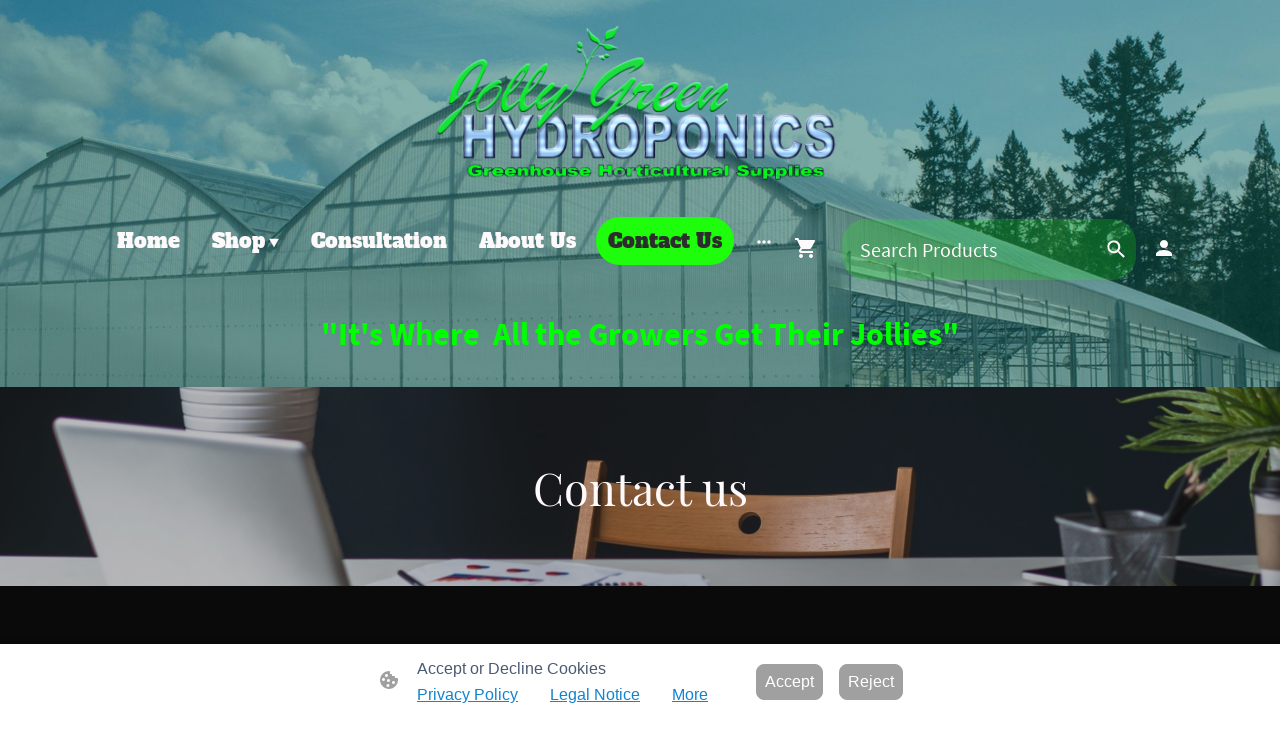

--- FILE ---
content_type: text/html; charset=UTF-8
request_url: https://www.jollygreenhydroponics.com/contact-us/
body_size: 36820
content:
<!DOCTYPE html PUBLIC "-//W3C//DTD XHTML 1.1//EN"
   "http://www.w3.org/TR/xhtml11/DTD/xhtml11.dtd">
<html lang="en-US">
<head>
	<meta charset="UTF-8" />
	<meta name="viewport" content="width=device-width, initial-scale=1" />
	<link rel="profile" href="https://gmpg.org/xfn/11" />
	<title>Contact Us for Secure Inquiries &amp; Support</title>
<meta name='robots' content='max-image-preview:large' />
	<style>img:is([sizes="auto" i], [sizes^="auto," i]) { contain-intrinsic-size: 3000px 1500px }</style>
	<link rel="alternate" type="application/rss+xml" title=" &raquo; Feed" href="https://www.jollygreenhydroponics.com/feed/" />
<link rel="alternate" type="application/rss+xml" title=" &raquo; Comments Feed" href="https://www.jollygreenhydroponics.com/comments/feed/" />
<script type="text/javascript">
/* <![CDATA[ */
window._wpemojiSettings = {"baseUrl":"https:\/\/s.w.org\/images\/core\/emoji\/15.0.3\/72x72\/","ext":".png","svgUrl":"https:\/\/s.w.org\/images\/core\/emoji\/15.0.3\/svg\/","svgExt":".svg","source":{"concatemoji":"https:\/\/www.jollygreenhydroponics.com\/wp-includes\/js\/wp-emoji-release.min.js?ver=6.7.2"}};
/*! This file is auto-generated */
!function(i,n){var o,s,e;function c(e){try{var t={supportTests:e,timestamp:(new Date).valueOf()};sessionStorage.setItem(o,JSON.stringify(t))}catch(e){}}function p(e,t,n){e.clearRect(0,0,e.canvas.width,e.canvas.height),e.fillText(t,0,0);var t=new Uint32Array(e.getImageData(0,0,e.canvas.width,e.canvas.height).data),r=(e.clearRect(0,0,e.canvas.width,e.canvas.height),e.fillText(n,0,0),new Uint32Array(e.getImageData(0,0,e.canvas.width,e.canvas.height).data));return t.every(function(e,t){return e===r[t]})}function u(e,t,n){switch(t){case"flag":return n(e,"\ud83c\udff3\ufe0f\u200d\u26a7\ufe0f","\ud83c\udff3\ufe0f\u200b\u26a7\ufe0f")?!1:!n(e,"\ud83c\uddfa\ud83c\uddf3","\ud83c\uddfa\u200b\ud83c\uddf3")&&!n(e,"\ud83c\udff4\udb40\udc67\udb40\udc62\udb40\udc65\udb40\udc6e\udb40\udc67\udb40\udc7f","\ud83c\udff4\u200b\udb40\udc67\u200b\udb40\udc62\u200b\udb40\udc65\u200b\udb40\udc6e\u200b\udb40\udc67\u200b\udb40\udc7f");case"emoji":return!n(e,"\ud83d\udc26\u200d\u2b1b","\ud83d\udc26\u200b\u2b1b")}return!1}function f(e,t,n){var r="undefined"!=typeof WorkerGlobalScope&&self instanceof WorkerGlobalScope?new OffscreenCanvas(300,150):i.createElement("canvas"),a=r.getContext("2d",{willReadFrequently:!0}),o=(a.textBaseline="top",a.font="600 32px Arial",{});return e.forEach(function(e){o[e]=t(a,e,n)}),o}function t(e){var t=i.createElement("script");t.src=e,t.defer=!0,i.head.appendChild(t)}"undefined"!=typeof Promise&&(o="wpEmojiSettingsSupports",s=["flag","emoji"],n.supports={everything:!0,everythingExceptFlag:!0},e=new Promise(function(e){i.addEventListener("DOMContentLoaded",e,{once:!0})}),new Promise(function(t){var n=function(){try{var e=JSON.parse(sessionStorage.getItem(o));if("object"==typeof e&&"number"==typeof e.timestamp&&(new Date).valueOf()<e.timestamp+604800&&"object"==typeof e.supportTests)return e.supportTests}catch(e){}return null}();if(!n){if("undefined"!=typeof Worker&&"undefined"!=typeof OffscreenCanvas&&"undefined"!=typeof URL&&URL.createObjectURL&&"undefined"!=typeof Blob)try{var e="postMessage("+f.toString()+"("+[JSON.stringify(s),u.toString(),p.toString()].join(",")+"));",r=new Blob([e],{type:"text/javascript"}),a=new Worker(URL.createObjectURL(r),{name:"wpTestEmojiSupports"});return void(a.onmessage=function(e){c(n=e.data),a.terminate(),t(n)})}catch(e){}c(n=f(s,u,p))}t(n)}).then(function(e){for(var t in e)n.supports[t]=e[t],n.supports.everything=n.supports.everything&&n.supports[t],"flag"!==t&&(n.supports.everythingExceptFlag=n.supports.everythingExceptFlag&&n.supports[t]);n.supports.everythingExceptFlag=n.supports.everythingExceptFlag&&!n.supports.flag,n.DOMReady=!1,n.readyCallback=function(){n.DOMReady=!0}}).then(function(){return e}).then(function(){var e;n.supports.everything||(n.readyCallback(),(e=n.source||{}).concatemoji?t(e.concatemoji):e.wpemoji&&e.twemoji&&(t(e.twemoji),t(e.wpemoji)))}))}((window,document),window._wpemojiSettings);
/* ]]> */
</script>
<style id='wp-emoji-styles-inline-css' type='text/css'>

	img.wp-smiley, img.emoji {
		display: inline !important;
		border: none !important;
		box-shadow: none !important;
		height: 1em !important;
		width: 1em !important;
		margin: 0 0.07em !important;
		vertical-align: -0.1em !important;
		background: none !important;
		padding: 0 !important;
	}
</style>
<link rel='stylesheet' id='wp-block-library-css' href='https://www.jollygreenhydroponics.com/wp-content/plugins/gutenberg/build/block-library/style.css?ver=20.7.0' type='text/css' media='all' />
<style id='classic-theme-styles-inline-css' type='text/css'>
/*! This file is auto-generated */
.wp-block-button__link{color:#fff;background-color:#32373c;border-radius:9999px;box-shadow:none;text-decoration:none;padding:calc(.667em + 2px) calc(1.333em + 2px);font-size:1.125em}.wp-block-file__button{background:#32373c;color:#fff;text-decoration:none}
</style>
<link rel='stylesheet' id='go-x-post-editor-css' href='https://www.jollygreenhydroponics.com/wp-content/plugins/go-x-post-editor/src/index-fe.css?ver=1768989564' type='text/css' media='all' />
<link rel='stylesheet' id='gox-style-0-css' href='https://www.jollygreenhydroponics.com/wp-content/uploads/go-x/style.css?ver=1.0.6+c9a0f22629' type='text/css' media='all' />
<style id='global-styles-inline-css' type='text/css'>
:root{--wp--preset--aspect-ratio--square: 1;--wp--preset--aspect-ratio--4-3: 4/3;--wp--preset--aspect-ratio--3-4: 3/4;--wp--preset--aspect-ratio--3-2: 3/2;--wp--preset--aspect-ratio--2-3: 2/3;--wp--preset--aspect-ratio--16-9: 16/9;--wp--preset--aspect-ratio--9-16: 9/16;--wp--preset--color--black: #000000;--wp--preset--color--cyan-bluish-gray: #abb8c3;--wp--preset--color--white: #ffffff;--wp--preset--color--pale-pink: #f78da7;--wp--preset--color--vivid-red: #cf2e2e;--wp--preset--color--luminous-vivid-orange: #ff6900;--wp--preset--color--luminous-vivid-amber: #fcb900;--wp--preset--color--light-green-cyan: #7bdcb5;--wp--preset--color--vivid-green-cyan: #00d084;--wp--preset--color--pale-cyan-blue: #8ed1fc;--wp--preset--color--vivid-cyan-blue: #0693e3;--wp--preset--color--vivid-purple: #9b51e0;--wp--preset--gradient--vivid-cyan-blue-to-vivid-purple: linear-gradient(135deg,rgba(6,147,227,1) 0%,rgb(155,81,224) 100%);--wp--preset--gradient--light-green-cyan-to-vivid-green-cyan: linear-gradient(135deg,rgb(122,220,180) 0%,rgb(0,208,130) 100%);--wp--preset--gradient--luminous-vivid-amber-to-luminous-vivid-orange: linear-gradient(135deg,rgba(252,185,0,1) 0%,rgba(255,105,0,1) 100%);--wp--preset--gradient--luminous-vivid-orange-to-vivid-red: linear-gradient(135deg,rgba(255,105,0,1) 0%,rgb(207,46,46) 100%);--wp--preset--gradient--very-light-gray-to-cyan-bluish-gray: linear-gradient(135deg,rgb(238,238,238) 0%,rgb(169,184,195) 100%);--wp--preset--gradient--cool-to-warm-spectrum: linear-gradient(135deg,rgb(74,234,220) 0%,rgb(151,120,209) 20%,rgb(207,42,186) 40%,rgb(238,44,130) 60%,rgb(251,105,98) 80%,rgb(254,248,76) 100%);--wp--preset--gradient--blush-light-purple: linear-gradient(135deg,rgb(255,206,236) 0%,rgb(152,150,240) 100%);--wp--preset--gradient--blush-bordeaux: linear-gradient(135deg,rgb(254,205,165) 0%,rgb(254,45,45) 50%,rgb(107,0,62) 100%);--wp--preset--gradient--luminous-dusk: linear-gradient(135deg,rgb(255,203,112) 0%,rgb(199,81,192) 50%,rgb(65,88,208) 100%);--wp--preset--gradient--pale-ocean: linear-gradient(135deg,rgb(255,245,203) 0%,rgb(182,227,212) 50%,rgb(51,167,181) 100%);--wp--preset--gradient--electric-grass: linear-gradient(135deg,rgb(202,248,128) 0%,rgb(113,206,126) 100%);--wp--preset--gradient--midnight: linear-gradient(135deg,rgb(2,3,129) 0%,rgb(40,116,252) 100%);--wp--preset--font-size--small: 13px;--wp--preset--font-size--medium: 20px;--wp--preset--font-size--large: 36px;--wp--preset--font-size--x-large: 42px;--wp--preset--spacing--20: 0.44rem;--wp--preset--spacing--30: 0.67rem;--wp--preset--spacing--40: 1rem;--wp--preset--spacing--50: 1.5rem;--wp--preset--spacing--60: 2.25rem;--wp--preset--spacing--70: 3.38rem;--wp--preset--spacing--80: 5.06rem;--wp--preset--shadow--natural: 6px 6px 9px rgba(0, 0, 0, 0.2);--wp--preset--shadow--deep: 12px 12px 50px rgba(0, 0, 0, 0.4);--wp--preset--shadow--sharp: 6px 6px 0px rgba(0, 0, 0, 0.2);--wp--preset--shadow--outlined: 6px 6px 0px -3px rgba(255, 255, 255, 1), 6px 6px rgba(0, 0, 0, 1);--wp--preset--shadow--crisp: 6px 6px 0px rgba(0, 0, 0, 1);}:where(.is-layout-flex){gap: 0.5em;}:where(.is-layout-grid){gap: 0.5em;}body .is-layout-flex{display: flex;}.is-layout-flex{flex-wrap: wrap;align-items: center;}.is-layout-flex > :is(*, div){margin: 0;}body .is-layout-grid{display: grid;}.is-layout-grid > :is(*, div){margin: 0;}:where(.wp-block-columns.is-layout-flex){gap: 2em;}:where(.wp-block-columns.is-layout-grid){gap: 2em;}:where(.wp-block-post-template.is-layout-flex){gap: 1.25em;}:where(.wp-block-post-template.is-layout-grid){gap: 1.25em;}.has-black-color{color: var(--wp--preset--color--black) !important;}.has-cyan-bluish-gray-color{color: var(--wp--preset--color--cyan-bluish-gray) !important;}.has-white-color{color: var(--wp--preset--color--white) !important;}.has-pale-pink-color{color: var(--wp--preset--color--pale-pink) !important;}.has-vivid-red-color{color: var(--wp--preset--color--vivid-red) !important;}.has-luminous-vivid-orange-color{color: var(--wp--preset--color--luminous-vivid-orange) !important;}.has-luminous-vivid-amber-color{color: var(--wp--preset--color--luminous-vivid-amber) !important;}.has-light-green-cyan-color{color: var(--wp--preset--color--light-green-cyan) !important;}.has-vivid-green-cyan-color{color: var(--wp--preset--color--vivid-green-cyan) !important;}.has-pale-cyan-blue-color{color: var(--wp--preset--color--pale-cyan-blue) !important;}.has-vivid-cyan-blue-color{color: var(--wp--preset--color--vivid-cyan-blue) !important;}.has-vivid-purple-color{color: var(--wp--preset--color--vivid-purple) !important;}.has-black-background-color{background-color: var(--wp--preset--color--black) !important;}.has-cyan-bluish-gray-background-color{background-color: var(--wp--preset--color--cyan-bluish-gray) !important;}.has-white-background-color{background-color: var(--wp--preset--color--white) !important;}.has-pale-pink-background-color{background-color: var(--wp--preset--color--pale-pink) !important;}.has-vivid-red-background-color{background-color: var(--wp--preset--color--vivid-red) !important;}.has-luminous-vivid-orange-background-color{background-color: var(--wp--preset--color--luminous-vivid-orange) !important;}.has-luminous-vivid-amber-background-color{background-color: var(--wp--preset--color--luminous-vivid-amber) !important;}.has-light-green-cyan-background-color{background-color: var(--wp--preset--color--light-green-cyan) !important;}.has-vivid-green-cyan-background-color{background-color: var(--wp--preset--color--vivid-green-cyan) !important;}.has-pale-cyan-blue-background-color{background-color: var(--wp--preset--color--pale-cyan-blue) !important;}.has-vivid-cyan-blue-background-color{background-color: var(--wp--preset--color--vivid-cyan-blue) !important;}.has-vivid-purple-background-color{background-color: var(--wp--preset--color--vivid-purple) !important;}.has-black-border-color{border-color: var(--wp--preset--color--black) !important;}.has-cyan-bluish-gray-border-color{border-color: var(--wp--preset--color--cyan-bluish-gray) !important;}.has-white-border-color{border-color: var(--wp--preset--color--white) !important;}.has-pale-pink-border-color{border-color: var(--wp--preset--color--pale-pink) !important;}.has-vivid-red-border-color{border-color: var(--wp--preset--color--vivid-red) !important;}.has-luminous-vivid-orange-border-color{border-color: var(--wp--preset--color--luminous-vivid-orange) !important;}.has-luminous-vivid-amber-border-color{border-color: var(--wp--preset--color--luminous-vivid-amber) !important;}.has-light-green-cyan-border-color{border-color: var(--wp--preset--color--light-green-cyan) !important;}.has-vivid-green-cyan-border-color{border-color: var(--wp--preset--color--vivid-green-cyan) !important;}.has-pale-cyan-blue-border-color{border-color: var(--wp--preset--color--pale-cyan-blue) !important;}.has-vivid-cyan-blue-border-color{border-color: var(--wp--preset--color--vivid-cyan-blue) !important;}.has-vivid-purple-border-color{border-color: var(--wp--preset--color--vivid-purple) !important;}.has-vivid-cyan-blue-to-vivid-purple-gradient-background{background: var(--wp--preset--gradient--vivid-cyan-blue-to-vivid-purple) !important;}.has-light-green-cyan-to-vivid-green-cyan-gradient-background{background: var(--wp--preset--gradient--light-green-cyan-to-vivid-green-cyan) !important;}.has-luminous-vivid-amber-to-luminous-vivid-orange-gradient-background{background: var(--wp--preset--gradient--luminous-vivid-amber-to-luminous-vivid-orange) !important;}.has-luminous-vivid-orange-to-vivid-red-gradient-background{background: var(--wp--preset--gradient--luminous-vivid-orange-to-vivid-red) !important;}.has-very-light-gray-to-cyan-bluish-gray-gradient-background{background: var(--wp--preset--gradient--very-light-gray-to-cyan-bluish-gray) !important;}.has-cool-to-warm-spectrum-gradient-background{background: var(--wp--preset--gradient--cool-to-warm-spectrum) !important;}.has-blush-light-purple-gradient-background{background: var(--wp--preset--gradient--blush-light-purple) !important;}.has-blush-bordeaux-gradient-background{background: var(--wp--preset--gradient--blush-bordeaux) !important;}.has-luminous-dusk-gradient-background{background: var(--wp--preset--gradient--luminous-dusk) !important;}.has-pale-ocean-gradient-background{background: var(--wp--preset--gradient--pale-ocean) !important;}.has-electric-grass-gradient-background{background: var(--wp--preset--gradient--electric-grass) !important;}.has-midnight-gradient-background{background: var(--wp--preset--gradient--midnight) !important;}.has-small-font-size{font-size: var(--wp--preset--font-size--small) !important;}.has-medium-font-size{font-size: var(--wp--preset--font-size--medium) !important;}.has-large-font-size{font-size: var(--wp--preset--font-size--large) !important;}.has-x-large-font-size{font-size: var(--wp--preset--font-size--x-large) !important;}
:where(.wp-block-columns.is-layout-flex){gap: 2em;}:where(.wp-block-columns.is-layout-grid){gap: 2em;}
:root :where(.wp-block-pullquote){font-size: 1.5em;line-height: 1.6;}
:where(.wp-block-post-template.is-layout-flex){gap: 1.25em;}:where(.wp-block-post-template.is-layout-grid){gap: 1.25em;}
</style>
<link rel='stylesheet' id='bookingpress_element_css-css' href='https://www.jollygreenhydroponics.com/wp-content/plugins/bookingpress-appointment-booking/css/bookingpress_element_theme.css?ver=1.1.38' type='text/css' media='all' />
<link rel='stylesheet' id='bookingpress_fonts_css-css' href='https://www.jollygreenhydroponics.com/wp-content/plugins/bookingpress-appointment-booking/css/fonts/fonts.css?ver=1.1.38' type='text/css' media='all' />
<link rel='stylesheet' id='bookingpress_front_css-css' href='https://www.jollygreenhydroponics.com/wp-content/plugins/bookingpress-appointment-booking/css/bookingpress_front.css?ver=1.1.38' type='text/css' media='all' />
<style id='bookingpress_front_css-inline-css' type='text/css'>

                .bpa_focusable:focus, 
                .bpa_focusable.el-pagination ul li:focus, 
                .bpa_focusable.el-pagination button:focus i,
                .bpa_focusable .el-table__expand-icon .el-icon:focus,
                .bpa-front-tabs .bpa-front-tab-menu .bpa_focusable:focus,
		        .el-table.bpa_focusable th.el-table__cell:focus,
                .bpa-front-customer-panel-container .bpa_focusable:focus,
		.bpa-cp-ls__tab-menu .bpa-tm__item:focus,
		.bpa-cp-ls__tab-menu .bpa-tm__item.bpa_focusable:focus,
                .bpa-front-customer-panel-container .bpa_focusable.el-pagination ul li:focus, 
                .bpa-front-customer-panel-container .bpa_focusable.el-pagination button:focus i{
                    outline: 1px solid #000000 !important;
                }
            
</style>
<link rel='stylesheet' id='bookingpress_tel_input-css' href='https://www.jollygreenhydroponics.com/wp-content/plugins/bookingpress-appointment-booking/css/bookingpress_tel_input.css?ver=1.1.38' type='text/css' media='all' />
<link rel='stylesheet' id='bookingpress_front_custom_css-css' href='https://www.jollygreenhydroponics.com/wp-content/uploads/bookingpress/bookingpress_front_custom_6499ca8e063aa.css?ver=1.1.38~1691255208' type='text/css' media='all' />
<link rel='stylesheet' id='bookingpress_front_mybookings_custom_css-css' href='https://www.jollygreenhydroponics.com/wp-content/uploads/bookingpress/bookingpress_front_mybookings_custom_6499ca8e063aa.css?ver=1.1.38~1691255209' type='text/css' media='all' />
<script type="text/javascript" src="https://www.jollygreenhydroponics.com/wp-content/plugins/gutenberg/build/hooks/index.min.js?ver=84e753e2b66eb7028d38" id="wp-hooks-js"></script>
<script type="text/javascript" src="https://www.jollygreenhydroponics.com/wp-content/plugins/gutenberg/build/i18n/index.min.js?ver=bd5a2533e717a1043151" id="wp-i18n-js"></script>
<script type="text/javascript" id="wp-i18n-js-after">
/* <![CDATA[ */
wp.i18n.setLocaleData( { 'text direction\u0004ltr': [ 'ltr' ] } );
/* ]]> */
</script>
<link rel="https://api.w.org/" href="https://www.jollygreenhydroponics.com/wp-json/" /><link rel="alternate" title="JSON" type="application/json" href="https://www.jollygreenhydroponics.com/wp-json/wp/v2/pages/3713" /><link rel="EditURI" type="application/rsd+xml" title="RSD" href="https://www.jollygreenhydroponics.com/xmlrpc.php?rsd" />
<meta name="generator" content="MyWebsite NOW" />
<link rel="canonical" href="https://www.jollygreenhydroponics.com/contact-us/" />
<link rel='shortlink' href='https://www.jollygreenhydroponics.com/?p=3713' />
<link rel="alternate" title="oEmbed (JSON)" type="application/json+oembed" href="https://www.jollygreenhydroponics.com/wp-json/oembed/1.0/embed?url=https%3A%2F%2Fwww.jollygreenhydroponics.com%2Fcontact-us%2F" />
<link rel="alternate" title="oEmbed (XML)" type="text/xml+oembed" href="https://www.jollygreenhydroponics.com/wp-json/oembed/1.0/embed?url=https%3A%2F%2Fwww.jollygreenhydroponics.com%2Fcontact-us%2F&#038;format=xml" />
				<script>
					window.goxwpDeployment=true;
				</script>
	<script type="application/ld+json">
                    {"@context":"https://schema.org","@type":"LocalBusiness","telephone":"+1 (855) 544-4327","logo":"/-_-/resources/images/files/e0e51db3-2a49-4166-b8c4-36b8ddb79838/a6f6bf7c-8c6e-475e-8a59-b4d5eb138827?o=rs:fill:1336:600:1:1/g:sm/","url":"https://jollygreenhydroponics.com","name":"Jolly Green Hydroponics, LLC","sameAs":["","","","","https://www.facebook.com/profile.php?id=100068943820250","https://www.linkedin.com/company/jollygreenhydro","https://www.instagram.com/jollygreenhydro"],"email":"support@jollygreenhydro.com"}
                </script><meta  name="description" content="Contact Us for an onsite consultation quote. Book a 1-Hour Phone/Video Consult on our website. Call Toll Free (877) 420-8653"/><meta  property="og:image" content="https://jollygreenhydroponics.com/wp-content/uploads/go-x/u/47ab1f95-844c-42e6-8950-d03e8b2a536e/image-1200x539.jpg"/><link rel="shortcut icon" href="/wp-content/uploads/go-x/u/bef86c28-f829-4ee6-ac43-f210c7211df4/w16,h16,rtfit,bg,el1,ex1,fico/image.ico?v=1755988236611" type="image/x-icon" /><link rel="icon" href="/wp-content/uploads/go-x/u/bef86c28-f829-4ee6-ac43-f210c7211df4/w16,h16,rtfit,bg,el1,ex1,fico/image.ico?v=1755988236611" type="image/x-icon" /><link rel="apple-touch-icon" sizes="180x180" href="/wp-content/uploads/go-x/u/bef86c28-f829-4ee6-ac43-f210c7211df4/w180,h180,rtfit,bgdde1e5,el1,ex1,fpng/image.png?v=1755988236611" type="image/png" /><link rel="icon" type="image/png" sizes="32x32" href="/wp-content/uploads/go-x/u/bef86c28-f829-4ee6-ac43-f210c7211df4/w32,h32,rtfit,bg,el1,ex1,fpng/image.png?v=1755988236611" type="image/png" /><link rel="icon" type="image/png" sizes="192x192" href="/wp-content/uploads/go-x/u/bef86c28-f829-4ee6-ac43-f210c7211df4/w192,h192,rtfit,bg,el1,ex1,fpng/image.png?v=1755988236611" type="image/png" /><link rel="icon" type="image/png" sizes="16x16" href="/wp-content/uploads/go-x/u/bef86c28-f829-4ee6-ac43-f210c7211df4/w16,h16,rtfit,bg,el1,ex1,fpng/image.png?v=1755988236611" type="image/png" />		<style type="text/css" id="wp-custom-css">
			@font-face{src:url(/wp-content/themes/gox/public/fonts/PlayfairDisplay-latin_latin-ext-regular.eot);src:local("PlayfairDisplay Regular"),local("PlayfairDisplay-Regular");src:url(/wp-content/themes/gox/public/fonts/PlayfairDisplay-latin_latin-ext-regular.eot?#iefix) format("embedded-opentype");src:url(/wp-content/themes/gox/public/fonts/PlayfairDisplay-latin_latin-ext-regular.woff2) format("woff2");src:url(/wp-content/themes/gox/public/fonts/PlayfairDisplay-latin_latin-ext-regular.woff) format("woff");src:url(/wp-content/themes/gox/public/fonts/PlayfairDisplay-latin_latin-ext-regular.ttf) format("truetype");src:url(/wp-content/themes/gox/public/fonts/PlayfairDisplay-latin_latin-ext-regular.svg#PlayfairDisplay) format("svg");font-family:PlayfairDisplay;font-style:normal;font-weight:400;src:url(/wp-content/themes/gox/public/fonts/PlayfairDisplay-latin_latin-ext-regular.woff) format("woff")}@font-face{src:url(/wp-content/themes/gox/public/fonts/PlayfairDisplay-latin_latin-ext-italic.eot);src:local("PlayfairDisplay Italic"),local("PlayfairDisplay-Italic");src:url(/wp-content/themes/gox/public/fonts/PlayfairDisplay-latin_latin-ext-italic.eot?#iefix) format("embedded-opentype");src:url(/wp-content/themes/gox/public/fonts/PlayfairDisplay-latin_latin-ext-italic.woff2) format("woff2");src:url(/wp-content/themes/gox/public/fonts/PlayfairDisplay-latin_latin-ext-italic.woff) format("woff");src:url(/wp-content/themes/gox/public/fonts/PlayfairDisplay-latin_latin-ext-italic.ttf) format("truetype");src:url(/wp-content/themes/gox/public/fonts/PlayfairDisplay-latin_latin-ext-italic.svg#PlayfairDisplay) format("svg");font-family:PlayfairDisplay;font-style:italic;font-weight:400;src:url(/wp-content/themes/gox/public/fonts/PlayfairDisplay-latin_latin-ext-italic.woff) format("woff")}@font-face{src:url(/wp-content/themes/gox/public/fonts/PlayfairDisplay-latin_latin-ext-600.eot);src:local("PlayfairDisplay SemiBold"),local("PlayfairDisplay-SemiBold");src:url(/wp-content/themes/gox/public/fonts/PlayfairDisplay-latin_latin-ext-600.eot?#iefix) format("embedded-opentype");src:url(/wp-content/themes/gox/public/fonts/PlayfairDisplay-latin_latin-ext-600.woff2) format("woff2");src:url(/wp-content/themes/gox/public/fonts/PlayfairDisplay-latin_latin-ext-600.woff) format("woff");src:url(/wp-content/themes/gox/public/fonts/PlayfairDisplay-latin_latin-ext-600.ttf) format("truetype");src:url(/wp-content/themes/gox/public/fonts/PlayfairDisplay-latin_latin-ext-600.svg#PlayfairDisplay) format("svg");font-family:PlayfairDisplay;font-style:normal;font-weight:600;src:url(/wp-content/themes/gox/public/fonts/PlayfairDisplay-latin_latin-ext-600.woff) format("woff")}@font-face{src:url(/wp-content/themes/gox/public/fonts/PlayfairDisplay-latin_latin-ext-600italic.eot);src:local("PlayfairDisplay SemiBoldItalic"),local("PlayfairDisplay-SemiBoldItalic");src:url(/wp-content/themes/gox/public/fonts/PlayfairDisplay-latin_latin-ext-600italic.eot?#iefix) format("embedded-opentype");src:url(/wp-content/themes/gox/public/fonts/PlayfairDisplay-latin_latin-ext-600italic.woff2) format("woff2");src:url(/wp-content/themes/gox/public/fonts/PlayfairDisplay-latin_latin-ext-600italic.woff) format("woff");src:url(/wp-content/themes/gox/public/fonts/PlayfairDisplay-latin_latin-ext-600italic.ttf) format("truetype");src:url(/wp-content/themes/gox/public/fonts/PlayfairDisplay-latin_latin-ext-600italic.svg#PlayfairDisplay) format("svg");font-family:PlayfairDisplay;font-style:italic;font-weight:600;src:url(/wp-content/themes/gox/public/fonts/PlayfairDisplay-latin_latin-ext-600italic.woff) format("woff")}@font-face{src:url(/wp-content/themes/gox/public/fonts/PlayfairDisplay-latin_latin-ext-700.eot);src:local("PlayfairDisplay Bold"),local("PlayfairDisplay-Bold");src:url(/wp-content/themes/gox/public/fonts/PlayfairDisplay-latin_latin-ext-700.eot?#iefix) format("embedded-opentype");src:url(/wp-content/themes/gox/public/fonts/PlayfairDisplay-latin_latin-ext-700.woff2) format("woff2");src:url(/wp-content/themes/gox/public/fonts/PlayfairDisplay-latin_latin-ext-700.woff) format("woff");src:url(/wp-content/themes/gox/public/fonts/PlayfairDisplay-latin_latin-ext-700.ttf) format("truetype");src:url(/wp-content/themes/gox/public/fonts/PlayfairDisplay-latin_latin-ext-700.svg#PlayfairDisplay) format("svg");font-family:PlayfairDisplay;font-style:normal;font-weight:700;src:url(/wp-content/themes/gox/public/fonts/PlayfairDisplay-latin_latin-ext-700.woff) format("woff")}@font-face{src:url(/wp-content/themes/gox/public/fonts/PlayfairDisplay-latin_latin-ext-700italic.eot);src:local("PlayfairDisplay BoldItalic"),local("PlayfairDisplay-BoldItalic");src:url(/wp-content/themes/gox/public/fonts/PlayfairDisplay-latin_latin-ext-700italic.eot?#iefix) format("embedded-opentype");src:url(/wp-content/themes/gox/public/fonts/PlayfairDisplay-latin_latin-ext-700italic.woff2) format("woff2");src:url(/wp-content/themes/gox/public/fonts/PlayfairDisplay-latin_latin-ext-700italic.woff) format("woff");src:url(/wp-content/themes/gox/public/fonts/PlayfairDisplay-latin_latin-ext-700italic.ttf) format("truetype");src:url(/wp-content/themes/gox/public/fonts/PlayfairDisplay-latin_latin-ext-700italic.svg#PlayfairDisplay) format("svg");font-family:PlayfairDisplay;font-style:italic;font-weight:700;src:url(/wp-content/themes/gox/public/fonts/PlayfairDisplay-latin_latin-ext-700italic.woff) format("woff")}@font-face{src:url(/wp-content/themes/gox/public/fonts/PlayfairDisplay-latin_latin-ext-800.eot);src:local("PlayfairDisplay ExtraBold"),local("PlayfairDisplay-ExtraBold");src:url(/wp-content/themes/gox/public/fonts/PlayfairDisplay-latin_latin-ext-800.eot?#iefix) format("embedded-opentype");src:url(/wp-content/themes/gox/public/fonts/PlayfairDisplay-latin_latin-ext-800.woff2) format("woff2");src:url(/wp-content/themes/gox/public/fonts/PlayfairDisplay-latin_latin-ext-800.woff) format("woff");src:url(/wp-content/themes/gox/public/fonts/PlayfairDisplay-latin_latin-ext-800.ttf) format("truetype");src:url(/wp-content/themes/gox/public/fonts/PlayfairDisplay-latin_latin-ext-800.svg#PlayfairDisplay) format("svg");font-family:PlayfairDisplay;font-style:normal;font-weight:800;src:url(/wp-content/themes/gox/public/fonts/PlayfairDisplay-latin_latin-ext-800.woff) format("woff")}@font-face{src:url(/wp-content/themes/gox/public/fonts/PlayfairDisplay-latin_latin-ext-800italic.eot);src:local("PlayfairDisplay ExtraBoldItalic"),local("PlayfairDisplay-ExtraBoldItalic");src:url(/wp-content/themes/gox/public/fonts/PlayfairDisplay-latin_latin-ext-800italic.eot?#iefix) format("embedded-opentype");src:url(/wp-content/themes/gox/public/fonts/PlayfairDisplay-latin_latin-ext-800italic.woff2) format("woff2");src:url(/wp-content/themes/gox/public/fonts/PlayfairDisplay-latin_latin-ext-800italic.woff) format("woff");src:url(/wp-content/themes/gox/public/fonts/PlayfairDisplay-latin_latin-ext-800italic.ttf) format("truetype");src:url(/wp-content/themes/gox/public/fonts/PlayfairDisplay-latin_latin-ext-800italic.svg#PlayfairDisplay) format("svg");font-family:PlayfairDisplay;font-style:italic;font-weight:800;src:url(/wp-content/themes/gox/public/fonts/PlayfairDisplay-latin_latin-ext-800italic.woff) format("woff")}@font-face{src:url(/wp-content/themes/gox/public/fonts/PlayfairDisplay-latin_latin-ext-900.eot);src:local("PlayfairDisplay Black"),local("PlayfairDisplay-Black");src:url(/wp-content/themes/gox/public/fonts/PlayfairDisplay-latin_latin-ext-900.eot?#iefix) format("embedded-opentype");src:url(/wp-content/themes/gox/public/fonts/PlayfairDisplay-latin_latin-ext-900.woff2) format("woff2");src:url(/wp-content/themes/gox/public/fonts/PlayfairDisplay-latin_latin-ext-900.woff) format("woff");src:url(/wp-content/themes/gox/public/fonts/PlayfairDisplay-latin_latin-ext-900.ttf) format("truetype");src:url(/wp-content/themes/gox/public/fonts/PlayfairDisplay-latin_latin-ext-900.svg#PlayfairDisplay) format("svg");font-family:PlayfairDisplay;font-style:normal;font-weight:900;src:url(/wp-content/themes/gox/public/fonts/PlayfairDisplay-latin_latin-ext-900.woff) format("woff")}@font-face{src:url(/wp-content/themes/gox/public/fonts/PlayfairDisplay-latin_latin-ext-900italic.eot);src:local("PlayfairDisplay BlackItalic"),local("PlayfairDisplay-BlackItalic");src:url(/wp-content/themes/gox/public/fonts/PlayfairDisplay-latin_latin-ext-900italic.eot?#iefix) format("embedded-opentype");src:url(/wp-content/themes/gox/public/fonts/PlayfairDisplay-latin_latin-ext-900italic.woff2) format("woff2");src:url(/wp-content/themes/gox/public/fonts/PlayfairDisplay-latin_latin-ext-900italic.woff) format("woff");src:url(/wp-content/themes/gox/public/fonts/PlayfairDisplay-latin_latin-ext-900italic.ttf) format("truetype");src:url(/wp-content/themes/gox/public/fonts/PlayfairDisplay-latin_latin-ext-900italic.svg#PlayfairDisplay) format("svg");font-family:PlayfairDisplay;font-style:italic;font-weight:900;src:url(/wp-content/themes/gox/public/fonts/PlayfairDisplay-latin_latin-ext-900italic.woff) format("woff")}@font-face{src:url(/wp-content/themes/gox/public/fonts/SourceSansPro-latin_latin-ext-200.eot);src:local("SourceSansPro ExtraLight"),local("SourceSansPro-ExtraLight");src:url(/wp-content/themes/gox/public/fonts/SourceSansPro-latin_latin-ext-200.eot?#iefix) format("embedded-opentype");src:url(/wp-content/themes/gox/public/fonts/SourceSansPro-latin_latin-ext-200.woff2) format("woff2");src:url(/wp-content/themes/gox/public/fonts/SourceSansPro-latin_latin-ext-200.woff) format("woff");src:url(/wp-content/themes/gox/public/fonts/SourceSansPro-latin_latin-ext-200.ttf) format("truetype");src:url(/wp-content/themes/gox/public/fonts/SourceSansPro-latin_latin-ext-200.svg#SourceSansPro) format("svg");font-family:SourceSansPro;font-style:normal;font-weight:200;src:url(/wp-content/themes/gox/public/fonts/SourceSansPro-latin_latin-ext-200.woff) format("woff")}@font-face{src:url(/wp-content/themes/gox/public/fonts/SourceSansPro-latin_latin-ext-200italic.eot);src:local("SourceSansPro ExtraLightItalic"),local("SourceSansPro-ExtraLightItalic");src:url(/wp-content/themes/gox/public/fonts/SourceSansPro-latin_latin-ext-200italic.eot?#iefix) format("embedded-opentype");src:url(/wp-content/themes/gox/public/fonts/SourceSansPro-latin_latin-ext-200italic.woff2) format("woff2");src:url(/wp-content/themes/gox/public/fonts/SourceSansPro-latin_latin-ext-200italic.woff) format("woff");src:url(/wp-content/themes/gox/public/fonts/SourceSansPro-latin_latin-ext-200italic.ttf) format("truetype");src:url(/wp-content/themes/gox/public/fonts/SourceSansPro-latin_latin-ext-200italic.svg#SourceSansPro) format("svg");font-family:SourceSansPro;font-style:italic;font-weight:200;src:url(/wp-content/themes/gox/public/fonts/SourceSansPro-latin_latin-ext-200italic.woff) format("woff")}@font-face{src:url(/wp-content/themes/gox/public/fonts/SourceSansPro-latin_latin-ext-300.eot);src:local("SourceSansPro Light"),local("SourceSansPro-Light");src:url(/wp-content/themes/gox/public/fonts/SourceSansPro-latin_latin-ext-300.eot?#iefix) format("embedded-opentype");src:url(/wp-content/themes/gox/public/fonts/SourceSansPro-latin_latin-ext-300.woff2) format("woff2");src:url(/wp-content/themes/gox/public/fonts/SourceSansPro-latin_latin-ext-300.woff) format("woff");src:url(/wp-content/themes/gox/public/fonts/SourceSansPro-latin_latin-ext-300.ttf) format("truetype");src:url(/wp-content/themes/gox/public/fonts/SourceSansPro-latin_latin-ext-300.svg#SourceSansPro) format("svg");font-family:SourceSansPro;font-style:normal;font-weight:300;src:url(/wp-content/themes/gox/public/fonts/SourceSansPro-latin_latin-ext-300.woff) format("woff")}@font-face{src:url(/wp-content/themes/gox/public/fonts/SourceSansPro-latin_latin-ext-300italic.eot);src:local("SourceSansPro LightItalic"),local("SourceSansPro-LightItalic");src:url(/wp-content/themes/gox/public/fonts/SourceSansPro-latin_latin-ext-300italic.eot?#iefix) format("embedded-opentype");src:url(/wp-content/themes/gox/public/fonts/SourceSansPro-latin_latin-ext-300italic.woff2) format("woff2");src:url(/wp-content/themes/gox/public/fonts/SourceSansPro-latin_latin-ext-300italic.woff) format("woff");src:url(/wp-content/themes/gox/public/fonts/SourceSansPro-latin_latin-ext-300italic.ttf) format("truetype");src:url(/wp-content/themes/gox/public/fonts/SourceSansPro-latin_latin-ext-300italic.svg#SourceSansPro) format("svg");font-family:SourceSansPro;font-style:italic;font-weight:300;src:url(/wp-content/themes/gox/public/fonts/SourceSansPro-latin_latin-ext-300italic.woff) format("woff")}@font-face{src:url(/wp-content/themes/gox/public/fonts/SourceSansPro-latin_latin-ext-regular.eot);src:local("SourceSansPro Regular"),local("SourceSansPro-Regular");src:url(/wp-content/themes/gox/public/fonts/SourceSansPro-latin_latin-ext-regular.eot?#iefix) format("embedded-opentype");src:url(/wp-content/themes/gox/public/fonts/SourceSansPro-latin_latin-ext-regular.woff2) format("woff2");src:url(/wp-content/themes/gox/public/fonts/SourceSansPro-latin_latin-ext-regular.woff) format("woff");src:url(/wp-content/themes/gox/public/fonts/SourceSansPro-latin_latin-ext-regular.ttf) format("truetype");src:url(/wp-content/themes/gox/public/fonts/SourceSansPro-latin_latin-ext-regular.svg#SourceSansPro) format("svg");font-family:SourceSansPro;font-style:normal;font-weight:400;src:url(/wp-content/themes/gox/public/fonts/SourceSansPro-latin_latin-ext-regular.woff) format("woff")}@font-face{src:url(/wp-content/themes/gox/public/fonts/SourceSansPro-latin_latin-ext-600.eot);src:local("SourceSansPro SemiBold"),local("SourceSansPro-SemiBold");src:url(/wp-content/themes/gox/public/fonts/SourceSansPro-latin_latin-ext-600.eot?#iefix) format("embedded-opentype");src:url(/wp-content/themes/gox/public/fonts/SourceSansPro-latin_latin-ext-600.woff2) format("woff2");src:url(/wp-content/themes/gox/public/fonts/SourceSansPro-latin_latin-ext-600.woff) format("woff");src:url(/wp-content/themes/gox/public/fonts/SourceSansPro-latin_latin-ext-600.ttf) format("truetype");src:url(/wp-content/themes/gox/public/fonts/SourceSansPro-latin_latin-ext-600.svg#SourceSansPro) format("svg");font-family:SourceSansPro;font-style:normal;font-weight:600;src:url(/wp-content/themes/gox/public/fonts/SourceSansPro-latin_latin-ext-600.woff) format("woff")}@font-face{src:url(/wp-content/themes/gox/public/fonts/SourceSansPro-latin_latin-ext-600italic.eot);src:local("SourceSansPro SemiBoldItalic"),local("SourceSansPro-SemiBoldItalic");src:url(/wp-content/themes/gox/public/fonts/SourceSansPro-latin_latin-ext-600italic.eot?#iefix) format("embedded-opentype");src:url(/wp-content/themes/gox/public/fonts/SourceSansPro-latin_latin-ext-600italic.woff2) format("woff2");src:url(/wp-content/themes/gox/public/fonts/SourceSansPro-latin_latin-ext-600italic.woff) format("woff");src:url(/wp-content/themes/gox/public/fonts/SourceSansPro-latin_latin-ext-600italic.ttf) format("truetype");src:url(/wp-content/themes/gox/public/fonts/SourceSansPro-latin_latin-ext-600italic.svg#SourceSansPro) format("svg");font-family:SourceSansPro;font-style:italic;font-weight:600;src:url(/wp-content/themes/gox/public/fonts/SourceSansPro-latin_latin-ext-600italic.woff) format("woff")}@font-face{src:url(/wp-content/themes/gox/public/fonts/SourceSansPro-latin_latin-ext-700.eot);src:local("SourceSansPro Bold"),local("SourceSansPro-Bold");src:url(/wp-content/themes/gox/public/fonts/SourceSansPro-latin_latin-ext-700.eot?#iefix) format("embedded-opentype");src:url(/wp-content/themes/gox/public/fonts/SourceSansPro-latin_latin-ext-700.woff2) format("woff2");src:url(/wp-content/themes/gox/public/fonts/SourceSansPro-latin_latin-ext-700.woff) format("woff");src:url(/wp-content/themes/gox/public/fonts/SourceSansPro-latin_latin-ext-700.ttf) format("truetype");src:url(/wp-content/themes/gox/public/fonts/SourceSansPro-latin_latin-ext-700.svg#SourceSansPro) format("svg");font-family:SourceSansPro;font-style:normal;font-weight:700;src:url(/wp-content/themes/gox/public/fonts/SourceSansPro-latin_latin-ext-700.woff) format("woff")}@font-face{src:url(/wp-content/themes/gox/public/fonts/SourceSansPro-latin_latin-ext-800.eot);src:local("SourceSansPro ExtraBold"),local("SourceSansPro-ExtraBold");src:url(/wp-content/themes/gox/public/fonts/SourceSansPro-latin_latin-ext-800.eot?#iefix) format("embedded-opentype");src:url(/wp-content/themes/gox/public/fonts/SourceSansPro-latin_latin-ext-800.woff2) format("woff2");src:url(/wp-content/themes/gox/public/fonts/SourceSansPro-latin_latin-ext-800.woff) format("woff");src:url(/wp-content/themes/gox/public/fonts/SourceSansPro-latin_latin-ext-800.ttf) format("truetype");src:url(/wp-content/themes/gox/public/fonts/SourceSansPro-latin_latin-ext-800.svg#SourceSansPro) format("svg");font-family:SourceSansPro;font-style:normal;font-weight:800;src:url(/wp-content/themes/gox/public/fonts/SourceSansPro-latin_latin-ext-800.woff) format("woff")}@font-face{src:url(/wp-content/themes/gox/public/fonts/SourceSansPro-latin_latin-ext-800italic.eot);src:local("SourceSansPro ExtraBoldItalic"),local("SourceSansPro-ExtraBoldItalic");src:url(/wp-content/themes/gox/public/fonts/SourceSansPro-latin_latin-ext-800italic.eot?#iefix) format("embedded-opentype");src:url(/wp-content/themes/gox/public/fonts/SourceSansPro-latin_latin-ext-800italic.woff2) format("woff2");src:url(/wp-content/themes/gox/public/fonts/SourceSansPro-latin_latin-ext-800italic.woff) format("woff");src:url(/wp-content/themes/gox/public/fonts/SourceSansPro-latin_latin-ext-800italic.ttf) format("truetype");src:url(/wp-content/themes/gox/public/fonts/SourceSansPro-latin_latin-ext-800italic.svg#SourceSansPro) format("svg");font-family:SourceSansPro;font-style:italic;font-weight:800;src:url(/wp-content/themes/gox/public/fonts/SourceSansPro-latin_latin-ext-800italic.woff) format("woff")}@font-face{src:url(/wp-content/themes/gox/public/fonts/SourceSansPro-latin_latin-ext-900.eot);src:local("SourceSansPro Black"),local("SourceSansPro-Black");src:url(/wp-content/themes/gox/public/fonts/SourceSansPro-latin_latin-ext-900.eot?#iefix) format("embedded-opentype");src:url(/wp-content/themes/gox/public/fonts/SourceSansPro-latin_latin-ext-900.woff2) format("woff2");src:url(/wp-content/themes/gox/public/fonts/SourceSansPro-latin_latin-ext-900.woff) format("woff");src:url(/wp-content/themes/gox/public/fonts/SourceSansPro-latin_latin-ext-900.ttf) format("truetype");src:url(/wp-content/themes/gox/public/fonts/SourceSansPro-latin_latin-ext-900.svg#SourceSansPro) format("svg");font-family:SourceSansPro;font-style:normal;font-weight:900;src:url(/wp-content/themes/gox/public/fonts/SourceSansPro-latin_latin-ext-900.woff) format("woff")}@font-face{src:url(/wp-content/themes/gox/public/fonts/SourceSansPro-latin_latin-ext-900italic.eot);src:local("SourceSansPro BlackItalic"),local("SourceSansPro-BlackItalic");src:url(/wp-content/themes/gox/public/fonts/SourceSansPro-latin_latin-ext-900italic.eot?#iefix) format("embedded-opentype");src:url(/wp-content/themes/gox/public/fonts/SourceSansPro-latin_latin-ext-900italic.woff2) format("woff2");src:url(/wp-content/themes/gox/public/fonts/SourceSansPro-latin_latin-ext-900italic.woff) format("woff");src:url(/wp-content/themes/gox/public/fonts/SourceSansPro-latin_latin-ext-900italic.ttf) format("truetype");src:url(/wp-content/themes/gox/public/fonts/SourceSansPro-latin_latin-ext-900italic.svg#SourceSansPro) format("svg");font-family:SourceSansPro;font-style:italic;font-weight:900;src:url(/wp-content/themes/gox/public/fonts/SourceSansPro-latin_latin-ext-900italic.woff) format("woff")}.accessNavigationLink{font-family:'Open Sans',sans-serif;border-radius:8px;text-align:center;padding:13px 0;color:#00f;font-size:16px;font-weight:700;width:100%;top:-50px;position:absolute;text-decoration:none}.accessNavigationLink:focus-visible{top:5px;outline:2px solid #00f;outline-offset:2px;box-shadow:0 0 0 2px #fff;left:6px;width:calc(100% - 6px);position:static;display:block;margin-top:5px;margin-left:6px;background-color:#fff}.accessNavigationList{margin:0;list-style:none;padding:0;z-index:1;position:relative}.theming-theme-accent1-sticky{color:#00403e!important}.theming-theme-accent2-sticky{color:#127f75!important}.theming-theme-accent3-sticky{color:#1dfd0c!important}.theming-theme-light-sticky{color:#fef9fa!important}.theming-theme-dark-sticky{color:#2c2c2c!important}.theming-basic-Grey-sticky{color:#777!important}.theming-basic-Red-sticky{color:#e2110c!important}.theming-basic-Orange-sticky{color:#e96f05!important}.theming-basic-Yellow-sticky{color:#f2c200!important}.theming-basic-Green-sticky{color:#258d14!important}.theming-basic-Cyan-sticky{color:#00bbde!important}.theming-basic-Blue-sticky{color:#1414c9!important}.theming-basic-Purple-sticky{color:#c41ac7!important}@media (min-width:0px) and (max-width:767.95px){.grid-column-b6056f95-5a4f-41c2-a716-f362f726f173{margin-top:16px!important}}@media (min-width:768px) and (max-width:1023.95px){.grid-column-b6056f95-5a4f-41c2-a716-f362f726f173{margin-top:16px!important}}.logo-fca76f17-ea83-435b-9c7e-93102384ce4f .theming-theme-accent1{color:#00403e!important}.logo-fca76f17-ea83-435b-9c7e-93102384ce4f .theming-theme-accent2{color:#127f75!important}.logo-fca76f17-ea83-435b-9c7e-93102384ce4f .theming-theme-accent3{color:#1dfd0c!important}.logo-fca76f17-ea83-435b-9c7e-93102384ce4f .theming-theme-light{color:#fef9fa!important}.logo-fca76f17-ea83-435b-9c7e-93102384ce4f .theming-theme-dark{color:#2c2c2c!important}.logo-fca76f17-ea83-435b-9c7e-93102384ce4f .theming-basic-Grey{color:#777!important}.logo-fca76f17-ea83-435b-9c7e-93102384ce4f .theming-basic-Red{color:#e2110c!important}.logo-fca76f17-ea83-435b-9c7e-93102384ce4f .theming-basic-Orange{color:#e96f05!important}.logo-fca76f17-ea83-435b-9c7e-93102384ce4f .theming-basic-Yellow{color:#f2c200!important}.logo-fca76f17-ea83-435b-9c7e-93102384ce4f .theming-basic-Green{color:#258d14!important}.logo-fca76f17-ea83-435b-9c7e-93102384ce4f .theming-basic-Cyan{color:#00bbde!important}.logo-fca76f17-ea83-435b-9c7e-93102384ce4f .theming-basic-Blue{color:#1414c9!important}.logo-fca76f17-ea83-435b-9c7e-93102384ce4f .theming-basic-Purple{color:#c41ac7!important}@media (min-width:0px) and (max-width:767.95px){.grid-row-a993cff0-330a-4cb2-80d8-4da41d9d0833{position:static!important}}@media (min-width:768px) and (max-width:1023.95px){.grid-row-a993cff0-330a-4cb2-80d8-4da41d9d0833{position:static!important}}@media (min-width:0px) and (max-width:767.95px){.grid-column-edded909-ceda-4125-9a5c-290a6cdc7a4d{position:static!important}}@media (min-width:768px) and (max-width:1023.95px){.grid-column-edded909-ceda-4125-9a5c-290a6cdc7a4d{position:static!important}}@media (min-width:0px) and (max-width:767.95px){.module-container-d9f29ac9-29f6-4217-a8ff-7b4fe4ce476c{top:16px!important;right:16px!important;position:absolute!important}}@media (min-width:768px) and (max-width:1023.95px){.module-container-d9f29ac9-29f6-4217-a8ff-7b4fe4ce476c{top:16px!important;right:16px!important;position:absolute!important}}@font-face{src:url(/wp-content/themes/gox/public/fonts/AlfaSlabOne-latin_latin-ext-regular.eot);src:local("AlfaSlabOne Regular"),local("AlfaSlabOne-Regular");src:url(/wp-content/themes/gox/public/fonts/AlfaSlabOne-latin_latin-ext-regular.eot?#iefix) format("embedded-opentype");src:url(/wp-content/themes/gox/public/fonts/AlfaSlabOne-latin_latin-ext-regular.woff2) format("woff2");src:url(/wp-content/themes/gox/public/fonts/AlfaSlabOne-latin_latin-ext-regular.woff) format("woff");src:url(/wp-content/themes/gox/public/fonts/AlfaSlabOne-latin_latin-ext-regular.ttf) format("truetype");src:url(/wp-content/themes/gox/public/fonts/AlfaSlabOne-latin_latin-ext-regular.svg#AlfaSlabOne) format("svg");font-family:AlfaSlabOne;font-style:normal;font-weight:400;src:url(/wp-content/themes/gox/public/fonts/AlfaSlabOne-latin_latin-ext-regular.woff) format("woff")}@media (min-width:0px) and (max-width:767.95px){.module-container-7f742636-79f0-4567-b716-06e4993936c7{display:none!important}}@media (min-width:768px) and (max-width:1023.95px){.module-container-7f742636-79f0-4567-b716-06e4993936c7{display:none!important}}.text-7f742636-79f0-4567-b716-06e4993936c7 .theming-theme-accent1{color:#00403e!important}.text-7f742636-79f0-4567-b716-06e4993936c7 .theming-theme-accent2{color:#127f75!important}.text-7f742636-79f0-4567-b716-06e4993936c7 .theming-theme-accent3{color:#1dfd0c!important}.text-7f742636-79f0-4567-b716-06e4993936c7 .theming-theme-light{color:#fef9fa!important}.text-7f742636-79f0-4567-b716-06e4993936c7 .theming-theme-dark{color:#2c2c2c!important}.text-7f742636-79f0-4567-b716-06e4993936c7 .theming-basic-Grey{color:#777!important}.text-7f742636-79f0-4567-b716-06e4993936c7 .theming-basic-Red{color:#e2110c!important}.text-7f742636-79f0-4567-b716-06e4993936c7 .theming-basic-Orange{color:#e96f05!important}.text-7f742636-79f0-4567-b716-06e4993936c7 .theming-basic-Yellow{color:#f2c200!important}.text-7f742636-79f0-4567-b716-06e4993936c7 .theming-basic-Green{color:#258d14!important}.text-7f742636-79f0-4567-b716-06e4993936c7 .theming-basic-Cyan{color:#00bbde!important}.text-7f742636-79f0-4567-b716-06e4993936c7 .theming-basic-Blue{color:#1414c9!important}.text-7f742636-79f0-4567-b716-06e4993936c7 .theming-basic-Purple{color:#c41ac7!important}.heading-module-c7d5ceca-62b7-4097-b661-a30b098f1f6a .theming-theme-accent1{color:#004b48!important}.heading-module-c7d5ceca-62b7-4097-b661-a30b098f1f6a .theming-theme-accent2{color:#0c645c!important}.heading-module-c7d5ceca-62b7-4097-b661-a30b098f1f6a .theming-theme-accent3{color:#1dfd0c!important}.heading-module-c7d5ceca-62b7-4097-b661-a30b098f1f6a .theming-theme-light{color:#fef9fa!important}.heading-module-c7d5ceca-62b7-4097-b661-a30b098f1f6a .theming-theme-dark{color:#424242!important}.heading-module-c7d5ceca-62b7-4097-b661-a30b098f1f6a .theming-basic-Grey{color:#777!important}.heading-module-c7d5ceca-62b7-4097-b661-a30b098f1f6a .theming-basic-Red{color:#e0110c!important}.heading-module-c7d5ceca-62b7-4097-b661-a30b098f1f6a .theming-basic-Orange{color:#e96f05!important}.heading-module-c7d5ceca-62b7-4097-b661-a30b098f1f6a .theming-basic-Yellow{color:#f2c200!important}.heading-module-c7d5ceca-62b7-4097-b661-a30b098f1f6a .theming-basic-Green{color:#258d14!important}.heading-module-c7d5ceca-62b7-4097-b661-a30b098f1f6a .theming-basic-Cyan{color:#00bbde!important}.heading-module-c7d5ceca-62b7-4097-b661-a30b098f1f6a .theming-basic-Blue{color:#1616d4!important}.heading-module-c7d5ceca-62b7-4097-b661-a30b098f1f6a .theming-basic-Purple{color:#941196!important}.heading-module-d9dfe4d0-c271-40cc-b603-29829ab4fda8 .theming-theme-accent1{color:#00403e!important}.heading-module-d9dfe4d0-c271-40cc-b603-29829ab4fda8 .theming-theme-accent2{color:#0c645c!important}.heading-module-d9dfe4d0-c271-40cc-b603-29829ab4fda8 .theming-theme-accent3{color:#1dfd0c!important}.heading-module-d9dfe4d0-c271-40cc-b603-29829ab4fda8 .theming-theme-light{color:#fef9fa!important}.heading-module-d9dfe4d0-c271-40cc-b603-29829ab4fda8 .theming-theme-dark{color:#2c2c2c!important}.heading-module-d9dfe4d0-c271-40cc-b603-29829ab4fda8 .theming-basic-Grey{color:#777!important}.heading-module-d9dfe4d0-c271-40cc-b603-29829ab4fda8 .theming-basic-Red{color:#e0110c!important}.heading-module-d9dfe4d0-c271-40cc-b603-29829ab4fda8 .theming-basic-Orange{color:#e96f05!important}.heading-module-d9dfe4d0-c271-40cc-b603-29829ab4fda8 .theming-basic-Yellow{color:#f2c200!important}.heading-module-d9dfe4d0-c271-40cc-b603-29829ab4fda8 .theming-basic-Green{color:#258d14!important}.heading-module-d9dfe4d0-c271-40cc-b603-29829ab4fda8 .theming-basic-Cyan{color:#00bbde!important}.heading-module-d9dfe4d0-c271-40cc-b603-29829ab4fda8 .theming-basic-Blue{color:#1414c9!important}.heading-module-d9dfe4d0-c271-40cc-b603-29829ab4fda8 .theming-basic-Purple{color:#941196!important}.heading-module-26396f03-58fc-4f5f-8ca6-1021b3bbc0ce .theming-theme-accent1{color:#00403e!important}.heading-module-26396f03-58fc-4f5f-8ca6-1021b3bbc0ce .theming-theme-accent2{color:#0c645c!important}.heading-module-26396f03-58fc-4f5f-8ca6-1021b3bbc0ce .theming-theme-accent3{color:#1dfd0c!important}.heading-module-26396f03-58fc-4f5f-8ca6-1021b3bbc0ce .theming-theme-light{color:#fef9fa!important}.heading-module-26396f03-58fc-4f5f-8ca6-1021b3bbc0ce .theming-theme-dark{color:#2c2c2c!important}.heading-module-26396f03-58fc-4f5f-8ca6-1021b3bbc0ce .theming-basic-Grey{color:#777!important}.heading-module-26396f03-58fc-4f5f-8ca6-1021b3bbc0ce .theming-basic-Red{color:#e0110c!important}.heading-module-26396f03-58fc-4f5f-8ca6-1021b3bbc0ce .theming-basic-Orange{color:#e96f05!important}.heading-module-26396f03-58fc-4f5f-8ca6-1021b3bbc0ce .theming-basic-Yellow{color:#f2c200!important}.heading-module-26396f03-58fc-4f5f-8ca6-1021b3bbc0ce .theming-basic-Green{color:#258d14!important}.heading-module-26396f03-58fc-4f5f-8ca6-1021b3bbc0ce .theming-basic-Cyan{color:#00bbde!important}.heading-module-26396f03-58fc-4f5f-8ca6-1021b3bbc0ce .theming-basic-Blue{color:#1414c9!important}.heading-module-26396f03-58fc-4f5f-8ca6-1021b3bbc0ce .theming-basic-Purple{color:#941196!important}.logo-48078a11-ee93-45e1-bb9c-c91753eb3baf .theming-theme-accent1{color:#004b48!important}.logo-48078a11-ee93-45e1-bb9c-c91753eb3baf .theming-theme-accent2{color:#0c645c!important}.logo-48078a11-ee93-45e1-bb9c-c91753eb3baf .theming-theme-accent3{color:#1dfd0c!important}.logo-48078a11-ee93-45e1-bb9c-c91753eb3baf .theming-theme-light{color:#fef9fa!important}.logo-48078a11-ee93-45e1-bb9c-c91753eb3baf .theming-theme-dark{color:#424242!important}.logo-48078a11-ee93-45e1-bb9c-c91753eb3baf .theming-basic-Grey{color:#777!important}.logo-48078a11-ee93-45e1-bb9c-c91753eb3baf .theming-basic-Red{color:#e0110c!important}.logo-48078a11-ee93-45e1-bb9c-c91753eb3baf .theming-basic-Orange{color:#e96f05!important}.logo-48078a11-ee93-45e1-bb9c-c91753eb3baf .theming-basic-Yellow{color:#f2c200!important}.logo-48078a11-ee93-45e1-bb9c-c91753eb3baf .theming-basic-Green{color:#258d14!important}.logo-48078a11-ee93-45e1-bb9c-c91753eb3baf .theming-basic-Cyan{color:#00bbde!important}.logo-48078a11-ee93-45e1-bb9c-c91753eb3baf .theming-basic-Blue{color:#1616d4!important}.logo-48078a11-ee93-45e1-bb9c-c91753eb3baf .theming-basic-Purple{color:#941196!important}@media (min-width:0px) and (max-width:767.95px){.grid-column-b79944e5-0454-4a92-b8b4-d6136ef3e3a8{padding-bottom:24px!important}}@media (min-width:768px) and (max-width:1023.95px){.grid-column-b79944e5-0454-4a92-b8b4-d6136ef3e3a8{padding-bottom:24px!important}}@media (min-width:0px) and (max-width:767.95px){.module-container-db7c6ca8-8cf8-43f6-809b-e51ce3e6818b{padding-left:32px!important;padding-right:32px!important}}@media (min-width:768px) and (max-width:1023.95px){.module-container-db7c6ca8-8cf8-43f6-809b-e51ce3e6818b{padding-left:32px!important;padding-right:32px!important}}@media (min-width:0px) and (max-width:767.95px){.module-container-fb0f1979-ba9f-4b46-920f-879621353d99{padding-left:32px!important;padding-right:32px!important}}@media (min-width:768px) and (max-width:1023.95px){.module-container-fb0f1979-ba9f-4b46-920f-879621353d99{padding-left:32px!important;padding-right:32px!important}}.text-fb0f1979-ba9f-4b46-920f-879621353d99 .theming-theme-accent1{color:#004b48!important}.text-fb0f1979-ba9f-4b46-920f-879621353d99 .theming-theme-accent2{color:#0c645c!important}.text-fb0f1979-ba9f-4b46-920f-879621353d99 .theming-theme-accent3{color:#1dfd0c!important}.text-fb0f1979-ba9f-4b46-920f-879621353d99 .theming-theme-light{color:#fef9fa!important}.text-fb0f1979-ba9f-4b46-920f-879621353d99 .theming-theme-dark{color:#424242!important}.text-fb0f1979-ba9f-4b46-920f-879621353d99 .theming-basic-Grey{color:#777!important}.text-fb0f1979-ba9f-4b46-920f-879621353d99 .theming-basic-Red{color:#e0110c!important}.text-fb0f1979-ba9f-4b46-920f-879621353d99 .theming-basic-Orange{color:#e96f05!important}.text-fb0f1979-ba9f-4b46-920f-879621353d99 .theming-basic-Yellow{color:#f2c200!important}.text-fb0f1979-ba9f-4b46-920f-879621353d99 .theming-basic-Green{color:#258d14!important}.text-fb0f1979-ba9f-4b46-920f-879621353d99 .theming-basic-Cyan{color:#00bbde!important}.text-fb0f1979-ba9f-4b46-920f-879621353d99 .theming-basic-Blue{color:#1616d4!important}.text-fb0f1979-ba9f-4b46-920f-879621353d99 .theming-basic-Purple{color:#941196!important}:root{--theme-bodyBackground-color:#1dfd0c;--theme-bodyText-color:#fef9fa;--theme-h1-color:#fef9fa;--theme-h2-color:#fef9fa;--theme-h3-color:#fef9fa;--theme-h4-color:#fef9fa;--theme-h5-color:#fef9fa;--theme-h6-color:#fef9fa;--theme-link-color:#fef9fa;--theme-button-color:#0c645c;--theme-navigationActive-color:#00403e;--theme-heading-font-sizes-large-h1-size:45px;--theme-heading-font-sizes-large-h2-size:37px;--theme-heading-font-sizes-large-h3-size:31px;--theme-heading-font-sizes-large-h4-size:26px;--theme-heading-font-sizes-large-h5-size:22px;--theme-heading-font-sizes-large-h6-size:18px;--theme-heading-font-sizes-small-h1-size:35px;--theme-heading-font-sizes-small-h2-size:29px;--theme-heading-font-sizes-small-h3-size:24px;--theme-heading-font-sizes-small-h4-size:20px;--theme-heading-font-sizes-small-h5-size:16px;--theme-heading-font-sizes-small-h6-size:14px;--theme-heading-font-sizes-medium-h1-size:40px;--theme-heading-font-sizes-medium-h2-size:33px;--theme-heading-font-sizes-medium-h3-size:28px;--theme-heading-font-sizes-medium-h4-size:23px;--theme-heading-font-sizes-medium-h5-size:19px;--theme-heading-font-sizes-medium-h6-size:16px;--theme-heading-font-family:PlayfairDisplay;--theme-body-font-sizes-large-body-size:18px;--theme-body-font-sizes-large-button-size:18px;--theme-body-font-sizes-small-body-size:14px;--theme-body-font-sizes-small-button-size:14px;--theme-body-font-sizes-medium-body-size:16px;--theme-body-font-sizes-medium-button-size:16px;--theme-body-font-family:SourceSansPro}		</style>
		</head>
<body class="page-template-default page page-id-3713 no-sidebar">
	<!-- #root -->
<div id="root">
<!-- wp:go-x/page {"classes":"page-root","styles":{"u002du002dpage-background-color":"#1dfd0c","u002du002dpage-color":"#fef9fa","u002du002dtheme-fonts-pair-body-sizes-large-body-size":"18px","u002du002dtheme-fonts-pair-body-sizes-large-button-size":"18px","u002du002dtheme-fonts-pair-body-sizes-small-body-size":"14px","u002du002dtheme-fonts-pair-body-sizes-small-button-size":"14px","u002du002dtheme-fonts-pair-body-sizes-medium-body-size":"16px","u002du002dtheme-fonts-pair-body-sizes-medium-button-size":"16px","u002du002dtheme-fonts-pair-body-family":"SourceSansPro","u002du002dtheme-fonts-pair-heading-sizes-large-h1-size":"45px","u002du002dtheme-fonts-pair-heading-sizes-large-h2-size":"37px","u002du002dtheme-fonts-pair-heading-sizes-large-h3-size":"31px","u002du002dtheme-fonts-pair-heading-sizes-large-h4-size":"26px","u002du002dtheme-fonts-pair-heading-sizes-large-h5-size":"22px","u002du002dtheme-fonts-pair-heading-sizes-large-h6-size":"18px","u002du002dtheme-fonts-pair-heading-sizes-small-h1-size":"35px","u002du002dtheme-fonts-pair-heading-sizes-small-h2-size":"29px","u002du002dtheme-fonts-pair-heading-sizes-small-h3-size":"24px","u002du002dtheme-fonts-pair-heading-sizes-small-h4-size":"20px","u002du002dtheme-fonts-pair-heading-sizes-small-h5-size":"16px","u002du002dtheme-fonts-pair-heading-sizes-small-h6-size":"14px","u002du002dtheme-fonts-pair-heading-sizes-medium-h1-size":"40px","u002du002dtheme-fonts-pair-heading-sizes-medium-h2-size":"33px","u002du002dtheme-fonts-pair-heading-sizes-medium-h3-size":"28px","u002du002dtheme-fonts-pair-heading-sizes-medium-h4-size":"23px","u002du002dtheme-fonts-pair-heading-sizes-medium-h5-size":"19px","u002du002dtheme-fonts-pair-heading-sizes-medium-h6-size":"16px","u002du002dtheme-fonts-pair-heading-family":"PlayfairDisplay","u002du002dtheme-fonts-sizeType":"large","u002du002dtheme-colors-palette-dark":"#2c2c2c","u002du002dtheme-colors-palette-type":"custom","u002du002dtheme-colors-palette-light":"#fef9fa","u002du002dtheme-colors-palette-accent1":"#00403e","u002du002dtheme-colors-palette-accent2":"#0c645c","u002du002dtheme-colors-palette-accent3":"#1dfd0c","u002du002dtheme-colors-contrast":"low","u002du002dtheme-colors-variation":"4px","u002du002dtheme-colors-luminosity":"dark","u002du002dtheme-colors-availablePalettes-0-dark":"#2c2c2c","u002du002dtheme-colors-availablePalettes-0-type":"custom","u002du002dtheme-colors-availablePalettes-0-light":"#fef9fa","u002du002dtheme-colors-availablePalettes-0-accent1":"#00403e","u002du002dtheme-colors-availablePalettes-0-accent2":"#0c645c","u002du002dtheme-colors-availablePalettes-0-accent3":"#1dfd0c","u002du002dtheme-spacing-type":"small","u002du002dtheme-spacing-unit":"4px","u002du002dtheme-spacing-units-large":"16px","u002du002dtheme-spacing-units-small":"4px","u002du002dtheme-spacing-units-medium":"8px","u002du002dtheme-geometry-set-name":"dripping","u002du002dtheme-geometry-set-homepagePattern-footer-0-image-name":"rectangle","u002du002dtheme-geometry-set-homepagePattern-footer-0-section-name":"rectangle","u002du002dtheme-geometry-set-homepagePattern-header-0-image-name":"rectangle","u002du002dtheme-geometry-set-homepagePattern-header-0-section-name":"rectangle","u002du002dtheme-geometry-set-homepagePattern-content-0-image-name":"circle","u002du002dtheme-geometry-set-homepagePattern-content-0-image-shapes-0-borderRadius":"500px","u002du002dtheme-geometry-set-homepagePattern-content-0-section-name":"dripping","u002du002dtheme-geometry-set-homepagePattern-content-1-image-name":"brokenRock","u002du002dtheme-geometry-set-homepagePattern-content-1-image-shapes-0":"u003csvg xmlns=u0022http://www.w3.org/2000/svgu0022 viewBox=u00220 0 82.18 82.28u0022u003en        u003cpath d=u0022M72.49,59.85a9.07,9.07,0,0,1,3-6.75,19,19,0,0,0,6.62-15.72c0-.55-.11-1.1-.18-1.65A41.17,41.17,0,0,0,45.67.25,41.66,41.66,0,0,0,40.12,0,12.06,12.06,0,0,0,28.43,10.86c-.06.6-.14,1.18-.25,1.81a20,20,0,0,1-13.4,15.64,24,24,0,0,1-4.1,1A12.14,12.14,0,0,0,0,41.08a44.09,44.09,0,0,0,1.4,11A39.55,39.55,0,0,0,26.94,79.9c17.74,6,34.67.2,45-11.52a5.49,5.49,0,0,0,1-5.49A9,9,0,0,1,72.49,59.85Zu0022/u003en    u003c/svgu003e","u002du002dtheme-geometry-set-homepagePattern-content-1-image-shapes-1":"u003csvg xmlns=u0022http://www.w3.org/2000/svgu0022 viewBox=u00220 0 82.06 82.28u0022u003en        u003cpath d=u0022M78.07,32.84a10.36,10.36,0,0,1,.45-3,9.87,9.87,0,0,0-.8-7.39A41.29,41.29,0,0,0,43.9.09C42.78,0,41.67,0,40.58,0A12.64,12.64,0,0,0,28.37,11.27c0,.08,0,.15,0,.22a20.87,20.87,0,0,1-17.3,17.73H11A13,13,0,0,0,0,42.45c0,.22,0,.45,0,.67a40.66,40.66,0,0,0,4.11,16A8.41,8.41,0,0,0,8.7,63.3,8.12,8.12,0,0,1,14,70.9h0a2.31,2.31,0,0,0,.81,1.77A41.06,41.06,0,0,0,82,45.78a9.09,9.09,0,0,0-1.76-6.62A10.26,10.26,0,0,1,78.07,32.84Zu0022/u003en    u003c/svgu003e","u002du002dtheme-geometry-set-homepagePattern-content-1-image-shapes-2":"u003csvg xmlns=u0022http://www.w3.org/2000/svgu0022 viewBox=u00220 0 88.16 83.12u0022u003en        u003cpath d=u0022M85.48,26.86a29.87,29.87,0,0,1-1.8-11.33A11.61,11.61,0,0,0,73,3.67a12.33,12.33,0,0,0-2.51.08,18.37,18.37,0,0,1-9-1A41.57,41.57,0,0,0,6.92,29.22a18,18,0,0,1-4,7.09,10.46,10.46,0,0,0,.36,14.78A24.41,24.41,0,0,1,8.7,58.61a41.55,41.55,0,0,0,40,24.46,41,41,0,0,0,19.23-5.9,11.83,11.83,0,0,1,1-9,10.23,10.23,0,0,1,8-5.34l.58-.07a9.14,9.14,0,0,0,7.58-5.59,41.33,41.33,0,0,0,.4-30.3Zu0022/u003en    u003c/svgu003e","u002du002dtheme-geometry-set-homepagePattern-content-1-image-shapes-3":"u003csvg xmlns=u0022http://www.w3.org/2000/svgu0022 viewBox=u00220 0 83.65 85.08u0022u003en        u003cpath d=u0022M83.65,42.5a12.74,12.74,0,0,0-2.25-7c-1.73-2.53-5.9-4.89-7.55-7.74-3-5.16-2.83-10.63-4.94-15.36a12.91,12.91,0,0,0-4.85-5.62A42.52,42.52,0,0,0,20.73,5.2,13,13,0,0,0,15,11.45a18.24,18.24,0,0,1-6.09,7A17.72,17.72,0,0,0,3,25.31a15.94,15.94,0,0,0-.74,1.88c-1,3.18.56,6.38.32,9.71C2.25,41.34-.11,46,0,50.43a22.76,22.76,0,0,0,2.07,9.41A16.13,16.13,0,0,0,3.3,61.93a9,9,0,0,1,.83,1.64,23.65,23.65,0,0,0,2.28,3.59A42.54,42.54,0,0,0,34.53,84.58a44,44,0,0,0,6.58.5A42.54,42.54,0,0,0,83.65,42.54Zu0022/u003en    u003c/svgu003e","u002du002dtheme-geometry-set-homepagePattern-content-1-image-shapes-4":"u003csvg xmlns=u0022http://www.w3.org/2000/svgu0022 viewBox=u00220 0 83.4 84.4u0022u003en        u003cpath d=u0022M69,19.18a8.08,8.08,0,0,1-7.82-4.87l0-.08a16.34,16.34,0,0,0-8.55-8.8c-4.6-1.94-9.38-4.09-14.5-5C16-3.48,0,19.67,0,42.7a41.7,41.7,0,0,0,83.4,0,32.47,32.47,0,0,0-6.23-19.48A9.62,9.62,0,0,0,69,19.18Zu0022/u003en    u003c/svgu003e","u002du002dtheme-geometry-set-homepagePattern-content-1-image-shapes-5":"u003csvg xmlns=u0022http://www.w3.org/2000/svgu0022 viewBox=u00220 0 83.07 83.07u0022u003en        u003cpath d=u0022M37.19.22a4.42,4.42,0,0,0-4,4.49v0c.06,1.54.08,3.08.05,4.62,0,2.52-5.2,2.17-7.71,1.95-4.74-.44-7.11,3.12-7.25,7.47-.12,3.72-2.15,5.45-5.87,5-2.06-.23-4.13-.36-6.19-.59-2.66-.31-3.78,3.05-4.72,7A42,42,0,0,0,0,39.49c0,.69,0,1.37,0,2.06v1.83A41.55,41.55,0,1,0,37.19.22Zu0022/u003en    u003c/svgu003e","u002du002dtheme-geometry-set-homepagePattern-content-1-image-aspectRatio":"1px","u002du002dtheme-geometry-set-homepagePattern-content-1-section-name":"boat","u002du002dtheme-geometry-set-homepagePattern-content-2-image-name":"circle","u002du002dtheme-geometry-set-homepagePattern-content-2-image-shapes-0-borderRadius":"500px","u002du002dtheme-geometry-set-homepagePattern-content-2-section-name":"rectangle","u002du002dtheme-geometry-set-homepagePattern-content-3-image-name":"dripping","u002du002dtheme-geometry-set-homepagePattern-content-3-image-shapes-0":"u003csvg xmlns=u0022http://www.w3.org/2000/svgu0022 viewBox=u00220 0 72.06 120u0022u003en        u003cpath d=u0022M35.56,0c15.45.74,26.89,7.32,33,21.06,3.67,8.26,4.68,17.46,1.71,26.1C67.05,56.46,59.63,63.57,53.44,71a3.76,3.76,0,0,1-2.22,1.6,2.94,2.94,0,0,1-1.91-.6c-1.83-1.22-2.9-3.26-4.33-4.92S41.31,64,39.24,64.73,36.43,67.79,36,69.87a37,37,0,0,0-.62,9.33A13,13,0,0,1,35.31,83,3.6,3.6,0,0,1,33,85.74c-1.87.48-3.67-1.31-4.08-3.2s.11-3.83.32-5.74A12.36,12.36,0,0,0,28,69.41a7.51,7.51,0,0,0-6.07-4,2.44,2.44,0,0,0-1.69.47A2.81,2.81,0,0,0,19.56,67a15.56,15.56,0,0,0-1,4.31c-.16,2.08-.45,4.89-2.52,5.14-1.48.18-2.66-1.35-2.88-2.82s.21-3,.2-4.45c0-5-4.3-8.47-6.88-12.28A40.2,40.2,0,0,1,.39,41c-2.82-18.11,9.93-36.67,28-40C30.91.47,33.49.26,35.56,0Zu0022/u003en        u003cpath d=u0022M47.8,85.64A3.36,3.36,0,0,1,48,84.45c3.38-8.71,7.66,4.22,4.74,5.07a2.43,2.43,0,0,1-1.56-.19C49.53,88.67,47.79,87.45,47.8,85.64Zu0022/u003en    u003c/svgu003e","u002du002dtheme-geometry-set-homepagePattern-content-3-image-shapes-1":"u003csvg xmlns=u0022http://www.w3.org/2000/svgu0022 viewBox=u00220 0 72.06 120u0022u003en        u003cpath d=u0022M59.75,68.53c-.87.32-1.15,1.49-1.52,2.34-.93,2.18-1.2,4.78-2.66,6.72a4.11,4.11,0,0,1-4,1.47,18.41,18.41,0,0,1-3.29-.73c-3.37-1-6.59.94-7,5.24-.48,4.7,0,9.52.25,14.27a39.87,39.87,0,0,0,.67,4.87c.3,1.62.7,3.24.13,4.84a5.52,5.52,0,0,1-1.8,2.44,2.4,2.4,0,0,1-1.06.55,1.86,1.86,0,0,1-1.45-.48c-1.89-1.57-1.9-4.24-1.74-6.47a50.47,50.47,0,0,0,.31-6.26c-.38-6.94-.89-13.89-1.8-20.77-.34-2.61-1.62-5.51-5.12-5.45S25.13,74,24,76.74l0,0a2.92,2.92,0,0,1-5.13.37c-.16-.26-.32-.52-.46-.79-1.94-3.61-3.67-7.34-5.6-11C9,58.24,3.8,51.51,1.5,43.9c-4.93-16.37,3.16-32.15,19-40C34-2.82,49.5-.74,60.28,9.25c11.46,10.62,15.21,26.26,8.35,40.91a39.17,39.17,0,0,0-3.58,19A53,53,0,0,0,65.94,76c.43,2.25,1.27,4.51,1.47,6.79a4.82,4.82,0,0,1-.49,2.74c-.58,1-1.79,2.21-3,1.64a4.49,4.49,0,0,1-2.52-3.1,8.86,8.86,0,0,1,.19-3.28,17.62,17.62,0,0,0,.19-3.24c0-2.6,0-5.19,0-7.78a1.24,1.24,0,0,0-1.19-1.32A1.65,1.65,0,0,0,59.75,68.53Zu0022/u003en        u003cpath d=u0022M20.3,90.41a3.47,3.47,0,0,1,.63,1c1,2,2.27,4.58,1.73,6.93-.41,1.8-2.12,3.49-4,2.4A3.68,3.68,0,0,1,17,98.1a7.39,7.39,0,0,1,.3-3.16c.28-1,.67-2,.93-3a4.16,4.16,0,0,1,.39-1.14,1.21,1.21,0,0,1,.95-.64A1.06,1.06,0,0,1,20.3,90.41Zu0022/u003en    u003c/svgu003e","u002du002dtheme-geometry-set-homepagePattern-content-3-image-shapes-2":"u003csvg xmlns=u0022http://www.w3.org/2000/svgu0022 viewBox=u00220 0 72.33 120u0022u003en        u003cpath d=u0022M72,36.47A32.44,32.44,0,0,1,64.46,58.3c-3.08,3.87-5.73,8.07-8.62,12.09-4.71,6.55-2.67,13.53-1.33,20.46.6,3.15,1.42,6.25,1.93,9.41.72,4.52-1.68,8.41-5.11,8.6s-6-2.94-5.95-7.59c.13-6.68.81-13.36.63-20-.06-2.59-1.52-5.32-2.91-7.63-1.86-3.09-4.82-3.52-8-1.92-1.19.6-2.36,1.26-3.58,1.8-4.14,1.87-6.29,1.32-9-2.27C22,70.6,21.54,69.9,21,69.3c-1.42-1.63-2.69-4.66-5.21-2.75-1.3,1-1.6,3.94-1.5,6,.14,3.17,1.14,6.29,1.52,9.46.28,2.32-.86,4-3.35,4s-3.65-1.52-3.42-4c.22-2.26.61-4.49.92-6.73,1.13-8.16-2.07-15.23-5.75-22.11a36,36,0,0,1-4-20.9A35.36,35.36,0,0,1,37.07,0C57.24.71,72,16.09,72,36.47Zu0022/u003en        u003cpath d=u0022M28.55,89a1.23,1.23,0,0,1,.28.23,8.09,8.09,0,0,1,1,2.34l1.33,3.2a19.63,19.63,0,0,1,1.21,3.53,5.58,5.58,0,0,1-.79,4.62,3.75,3.75,0,0,1-4.91,1,4.06,4.06,0,0,1-1.27-1.65A9.45,9.45,0,0,1,25.26,96c.55-2,1.18-4,1.75-6a1.6,1.6,0,0,1,.64-1A.92.92,0,0,1,28.55,89Zu0022/u003en    u003c/svgu003e","u002du002dtheme-geometry-set-homepagePattern-content-3-image-shapes-3":"u003csvg xmlns=u0022http://www.w3.org/2000/svgu0022 viewBox=u00220 0 72 120u0022u003en        u003cpath d=u0022M44.08,89.05c0,1.26.07,2.52.17,3.78.5,6.28,2.09,12.36,3.09,18.55a15.11,15.11,0,0,1,.29,3.28,5.07,5.07,0,0,1-1.12,3c-1.41,1.62-4.72,2.29-6.57,1-2.91-2-1.86-5.06-1.2-8a79.36,79.36,0,0,0-.63-37.09c-.55-2.22-1.72-5.37-4.58-4.47-7,2.21-9.15,11.7-7.72,18a12.59,12.59,0,0,1-.09,6.13,3.19,3.19,0,0,1-1.29,2,2.52,2.52,0,0,1-1.26.3,2.38,2.38,0,0,1-1.43-.36c-.79-.55-.78-2.08-.8-3a14.56,14.56,0,0,1,.47-3.83,18.2,18.2,0,0,0,.36-6.2,25.67,25.67,0,0,0-4.61-11.48C14.24,66.5,10.84,62.5,7.8,58.26c-9-12.52-10.4-26-3.24-39.57C11.34,5.83,22.87-.22,37.29,0,63.8.42,80.51,30.26,67.48,53.34c-2.73,4.84-4.16,10.24-6.66,15.17a4.15,4.15,0,0,1-1.72,1.91,4.3,4.3,0,0,1-3.44-.1c-1.89-.7-4-1.93-6.07-1.39-3.65.95-3.52,5.9-4.23,8.75A46,46,0,0,0,44.08,89.05Zu0022/u003en    u003c/svgu003e","u002du002dtheme-geometry-set-homepagePattern-content-3-image-shapes-4":"u003csvg xmlns=u0022http://www.w3.org/2000/svgu0022 viewBox=u00220 0 72.19 120u0022u003en        u003cpath d=u0022M48.88,74.27c-.5-.23-1.05.13-1.52.4a5.16,5.16,0,0,1-4.27.4A4.57,4.57,0,0,1,41.34,74c-.49-.56-.62-1.37-1.45-1.6a2.89,2.89,0,0,0-2.11.65,10,10,0,0,1-8.51.56c-3-1.17-5.15-3.75-8.09-5-2.76-1.17-4.32-.25-4.27,2.74.05,3.15.69,6.31.62,9.45,0,1.21-1.17,3.28-2,3.41-2.39.35-2.75-1.77-2.31-3.48,2.42-9.45-1.62-17-6.54-24.53C-1.69,43.36-2,29.84,5.89,16.86,13.29,4.66,24.94-.62,39.08.06,57.8,1,72.53,17.43,72.18,36.61a35.64,35.64,0,0,1-7.57,22,43.63,43.63,0,0,0-7.7,13.72c-1.7,5.51-1.13,10.82-.3,16.43a7.4,7.4,0,0,1,0,2.89c-1,4.12-6,.69-6.49-2a10.08,10.08,0,0,1,.25-3.66,19.69,19.69,0,0,0-.91-11A1.38,1.38,0,0,0,48.88,74.27Zu0022/u003en    u003c/svgu003e","u002du002dtheme-geometry-set-homepagePattern-content-3-image-shapes-5":"u003csvg xmlns=u0022http://www.w3.org/2000/svgu0022 viewBox=u00220 0 72.04 120u0022u003en    u003cpath d=u0022M37.74,83.91a19.54,19.54,0,0,0,.15,2.45c.51,4.13,1.11,8.19,1.81,12.29a13.88,13.88,0,0,1-.1,6.38c-.41,1.32-1.34,2.68-2.71,2.8-3.59.32-3.7-5-3.37-7.27A52.92,52.92,0,0,0,33,80.73c-1.14-4.89-3-9.49-7.33-12.4a8,8,0,0,0-4.31-1.41c-1.51,0-2.37,1.43-2.83,2.74a12.86,12.86,0,0,0-.71,5.11c.11,1.61.52,3.19.55,4.8,0,1.31-.39,2.86-1.64,3.26a2.65,2.65,0,0,1-2.7-1,6.08,6.08,0,0,1-1.29-3.87c0-2,.66-3.81.64-5.78a18.37,18.37,0,0,0-.85-5.26,30.51,30.51,0,0,0-5.08-9.14A35.85,35.85,0,0,1,26.64,1.31C50.41-5.21,73.68,13.44,71.9,38c-.37,5.22-2.43,10.36-4,15.44C66,59.27,63.33,64.93,62,70.91c-1.08,5,1.21,10.17,1.54,15.1a3.93,3.93,0,0,1-.64,2.9,2.68,2.68,0,0,1-3.47.27,4.38,4.38,0,0,1-1.68-3.28,12.43,12.43,0,0,1,.45-3.78,24,24,0,0,0,0-10.85c-.36-1.44-1.25-3-2.93-3-1.94,0-3.28,2-4.62,3.07-1.05.86-1.71,0-2.16-1a10.28,10.28,0,0,0-1.12-2A3.71,3.71,0,0,0,45.55,67c-4.67-1.38-6.28,6.52-6.93,9.51A36,36,0,0,0,37.74,83.91Zu0022/u003en    u003c/svgu003e","u002du002dtheme-geometry-set-homepagePattern-content-3-image-aspectRatio":"0.6443298969072164px","u002du002dtheme-geometry-set-homepagePattern-content-3-section-name":"rectangle","u002du002dtheme-geometry-set-contentpagePattern-footer-0-image-name":"rectangle","u002du002dtheme-geometry-set-contentpagePattern-footer-0-section-name":"rectangle","u002du002dtheme-geometry-set-contentpagePattern-header-0-image-name":"rectangle","u002du002dtheme-geometry-set-contentpagePattern-header-0-section-name":"rectangle","u002du002dtheme-geometry-set-contentpagePattern-content-0-image-name":"brokenRock","u002du002dtheme-geometry-set-contentpagePattern-content-0-image-shapes-0":"u003csvg xmlns=u0022http://www.w3.org/2000/svgu0022 viewBox=u00220 0 82.18 82.28u0022u003en        u003cpath d=u0022M72.49,59.85a9.07,9.07,0,0,1,3-6.75,19,19,0,0,0,6.62-15.72c0-.55-.11-1.1-.18-1.65A41.17,41.17,0,0,0,45.67.25,41.66,41.66,0,0,0,40.12,0,12.06,12.06,0,0,0,28.43,10.86c-.06.6-.14,1.18-.25,1.81a20,20,0,0,1-13.4,15.64,24,24,0,0,1-4.1,1A12.14,12.14,0,0,0,0,41.08a44.09,44.09,0,0,0,1.4,11A39.55,39.55,0,0,0,26.94,79.9c17.74,6,34.67.2,45-11.52a5.49,5.49,0,0,0,1-5.49A9,9,0,0,1,72.49,59.85Zu0022/u003en    u003c/svgu003e","u002du002dtheme-geometry-set-contentpagePattern-content-0-image-shapes-1":"u003csvg xmlns=u0022http://www.w3.org/2000/svgu0022 viewBox=u00220 0 82.06 82.28u0022u003en        u003cpath d=u0022M78.07,32.84a10.36,10.36,0,0,1,.45-3,9.87,9.87,0,0,0-.8-7.39A41.29,41.29,0,0,0,43.9.09C42.78,0,41.67,0,40.58,0A12.64,12.64,0,0,0,28.37,11.27c0,.08,0,.15,0,.22a20.87,20.87,0,0,1-17.3,17.73H11A13,13,0,0,0,0,42.45c0,.22,0,.45,0,.67a40.66,40.66,0,0,0,4.11,16A8.41,8.41,0,0,0,8.7,63.3,8.12,8.12,0,0,1,14,70.9h0a2.31,2.31,0,0,0,.81,1.77A41.06,41.06,0,0,0,82,45.78a9.09,9.09,0,0,0-1.76-6.62A10.26,10.26,0,0,1,78.07,32.84Zu0022/u003en    u003c/svgu003e","u002du002dtheme-geometry-set-contentpagePattern-content-0-image-shapes-2":"u003csvg xmlns=u0022http://www.w3.org/2000/svgu0022 viewBox=u00220 0 88.16 83.12u0022u003en        u003cpath d=u0022M85.48,26.86a29.87,29.87,0,0,1-1.8-11.33A11.61,11.61,0,0,0,73,3.67a12.33,12.33,0,0,0-2.51.08,18.37,18.37,0,0,1-9-1A41.57,41.57,0,0,0,6.92,29.22a18,18,0,0,1-4,7.09,10.46,10.46,0,0,0,.36,14.78A24.41,24.41,0,0,1,8.7,58.61a41.55,41.55,0,0,0,40,24.46,41,41,0,0,0,19.23-5.9,11.83,11.83,0,0,1,1-9,10.23,10.23,0,0,1,8-5.34l.58-.07a9.14,9.14,0,0,0,7.58-5.59,41.33,41.33,0,0,0,.4-30.3Zu0022/u003en    u003c/svgu003e","u002du002dtheme-geometry-set-contentpagePattern-content-0-image-shapes-3":"u003csvg xmlns=u0022http://www.w3.org/2000/svgu0022 viewBox=u00220 0 83.65 85.08u0022u003en        u003cpath d=u0022M83.65,42.5a12.74,12.74,0,0,0-2.25-7c-1.73-2.53-5.9-4.89-7.55-7.74-3-5.16-2.83-10.63-4.94-15.36a12.91,12.91,0,0,0-4.85-5.62A42.52,42.52,0,0,0,20.73,5.2,13,13,0,0,0,15,11.45a18.24,18.24,0,0,1-6.09,7A17.72,17.72,0,0,0,3,25.31a15.94,15.94,0,0,0-.74,1.88c-1,3.18.56,6.38.32,9.71C2.25,41.34-.11,46,0,50.43a22.76,22.76,0,0,0,2.07,9.41A16.13,16.13,0,0,0,3.3,61.93a9,9,0,0,1,.83,1.64,23.65,23.65,0,0,0,2.28,3.59A42.54,42.54,0,0,0,34.53,84.58a44,44,0,0,0,6.58.5A42.54,42.54,0,0,0,83.65,42.54Zu0022/u003en    u003c/svgu003e","u002du002dtheme-geometry-set-contentpagePattern-content-0-image-shapes-4":"u003csvg xmlns=u0022http://www.w3.org/2000/svgu0022 viewBox=u00220 0 83.4 84.4u0022u003en        u003cpath d=u0022M69,19.18a8.08,8.08,0,0,1-7.82-4.87l0-.08a16.34,16.34,0,0,0-8.55-8.8c-4.6-1.94-9.38-4.09-14.5-5C16-3.48,0,19.67,0,42.7a41.7,41.7,0,0,0,83.4,0,32.47,32.47,0,0,0-6.23-19.48A9.62,9.62,0,0,0,69,19.18Zu0022/u003en    u003c/svgu003e","u002du002dtheme-geometry-set-contentpagePattern-content-0-image-shapes-5":"u003csvg xmlns=u0022http://www.w3.org/2000/svgu0022 viewBox=u00220 0 83.07 83.07u0022u003en        u003cpath d=u0022M37.19.22a4.42,4.42,0,0,0-4,4.49v0c.06,1.54.08,3.08.05,4.62,0,2.52-5.2,2.17-7.71,1.95-4.74-.44-7.11,3.12-7.25,7.47-.12,3.72-2.15,5.45-5.87,5-2.06-.23-4.13-.36-6.19-.59-2.66-.31-3.78,3.05-4.72,7A42,42,0,0,0,0,39.49c0,.69,0,1.37,0,2.06v1.83A41.55,41.55,0,1,0,37.19.22Zu0022/u003en    u003c/svgu003e","u002du002dtheme-geometry-set-contentpagePattern-content-0-image-aspectRatio":"1px","u002du002dtheme-geometry-set-contentpagePattern-content-0-section-name":"boat","u002du002dtheme-geometry-set-contentpagePattern-content-1-image-name":"circle","u002du002dtheme-geometry-set-contentpagePattern-content-1-image-shapes-0-borderRadius":"500px","u002du002dtheme-geometry-set-contentpagePattern-content-1-section-name":"dripping","u002du002dtheme-geometry-set-contentpagePattern-content-2-image-name":"pebble","u002du002dtheme-geometry-set-contentpagePattern-content-2-image-shapes-0":"u003csvg xmlns=u0022http://www.w3.org/2000/svgu0022 width=u0022100%u0022 height=u0022100%u0022 preserveAspectRatio=u0022noneu0022 viewBox=u00220 0 100.94 102.15u0022u003en        u003cpath d=u0022M7.58,96.41C-6.74,87.3-.15,14.69,22.11,2.77S89.94,19,100,55.85C110.68,95.41,31.86,111.85,7.58,96.41Zu0022/u003en        u003c/svgu003e","u002du002dtheme-geometry-set-contentpagePattern-content-2-image-shapes-1":"u003csvg xmlns=u0022http://www.w3.org/2000/svgu0022 width=u0022100%u0022 height=u0022100%u0022 preserveAspectRatio=u0022noneu0022 viewBox=u00220 0 103.37 105.56u0022u003en        u003cpath d=u0022M1,73.66C-6.86,58.58,35.33-.87,60.56,0s50.49,48.12,40.62,85C90.58,124.61,14.17,99.21,1,73.66Zu0022/u003en        u003c/svgu003e","u002du002dtheme-geometry-set-contentpagePattern-content-2-image-shapes-2":"u003csvg xmlns=u0022http://www.w3.org/2000/svgu0022 width=u0022100%u0022 height=u0022100%u0022 preserveAspectRatio=u0022noneu0022 viewBox=u00220 0 101.25 106.16u0022u003en        u003cpath d=u0022M.39,33.35C3.33,16.15,71.87-10.57,91,4.38s10.57,69.3-19.24,95.05C39.8,127.08-4.6,62.48.39,33.35Zu0022/u003en        u003c/svgu003e","u002du002dtheme-geometry-set-contentpagePattern-content-2-image-shapes-3":"u003csvg xmlns=u0022http://www.w3.org/2000/svgu0022 width=u0022100%u0022 height=u0022100%u0022 preserveAspectRatio=u0022noneu0022 viewBox=u00220 0 103.35 99.84u0022u003en        u003cpath d=u0022M5.3,10.71c8.94-15,82.5-15.25,95,5.6S85.23,84.77,48.15,98.07C8.35,112.36-9.83,36.11,5.3,10.71Zu0022/u003en        u003c/svgu003e","u002du002dtheme-geometry-set-contentpagePattern-content-2-image-shapes-4":"u003csvg xmlns=u0022http://www.w3.org/2000/svgu0022 width=u0022100%u0022 height=u0022100%u0022 preserveAspectRatio=u0022noneu0022 viewBox=u00220 0 101.56 101.69u0022u003en        u003cpath d=u0022M7,94.59C-7.16,84.83,1,13,23.62,2.21s67.82,19.43,77.09,56.56C110.65,98.62,31.1,111.12,7,94.59Zu0022/u003en        u003c/svgu003e","u002du002dtheme-geometry-set-contentpagePattern-content-2-image-shapes-5":"u003csvg xmlns=u0022http://www.w3.org/2000/svgu0022 width=u0022100%u0022 height=u0022100%u0022 preserveAspectRatio=u0022noneu0022 viewBox=u00220 0 102.43 106.83u0022u003en        u003cpath d=u0022M.9,72.4C-6.69,56.93,35.68-1.68,60.67,0s49.56,50.21,39.42,87.1C89.2,126.75,13.75,98.61.9,72.4Zu0022/u003en        u003c/svgu003e","u002du002dtheme-geometry-set-contentpagePattern-content-2-section-name":"slope","u002du002dtheme-geometry-set-contentpagePattern-content-3-image-name":"circle","u002du002dtheme-geometry-set-contentpagePattern-content-3-image-shapes-0-borderRadius":"500px","u002du002dtheme-geometry-set-contentpagePattern-content-3-section-name":"rectangle","u002du002dtheme-geometry-lastUpdated":"1687800740807px","u002du002dtheme-hyphenation":true,"u002du002dtheme-customColors-0":"#0a0a0a","u002du002dtheme-customColors-1":"#00ff00","u002du002dtheme-customColors-2":"#323d32","u002du002dheading-color-h1":"#fef9fa","u002du002dfont-family-h1":"PlayfairDisplay","u002du002dfont-size-h1":"45px","u002du002dfont-weight-h1":"normal","u002du002dword-wrap-h1":"break-word","u002du002doverflow-wrap-h1":"break-word","u002du002dfont-style-h1":"normal","u002du002dtext-decoration-h1":"none","u002du002dletter-spacing-h1":"normal","u002du002dline-height-h1":"normal","u002du002dtext-transform-h1":"none","u002du002dheading-color-h2":"#fef9fa","u002du002dfont-family-h2":"PlayfairDisplay","u002du002dfont-size-h2":"37px","u002du002dfont-weight-h2":"normal","u002du002dword-wrap-h2":"break-word","u002du002doverflow-wrap-h2":"break-word","u002du002dfont-style-h2":"normal","u002du002dtext-decoration-h2":"none","u002du002dletter-spacing-h2":"normal","u002du002dline-height-h2":"normal","u002du002dtext-transform-h2":"none","u002du002dheading-color-h3":"#fef9fa","u002du002dfont-family-h3":"PlayfairDisplay","u002du002dfont-size-h3":"31px","u002du002dfont-weight-h3":"normal","u002du002dword-wrap-h3":"break-word","u002du002doverflow-wrap-h3":"break-word","u002du002dfont-style-h3":"normal","u002du002dtext-decoration-h3":"none","u002du002dletter-spacing-h3":"normal","u002du002dline-height-h3":"normal","u002du002dtext-transform-h3":"none","u002du002dheading-color-h4":"#fef9fa","u002du002dfont-family-h4":"PlayfairDisplay","u002du002dfont-size-h4":"26px","u002du002dfont-weight-h4":"normal","u002du002dword-wrap-h4":"break-word","u002du002doverflow-wrap-h4":"break-word","u002du002dfont-style-h4":"normal","u002du002dtext-decoration-h4":"none","u002du002dletter-spacing-h4":"normal","u002du002dline-height-h4":"normal","u002du002dtext-transform-h4":"none","u002du002dheading-color-h5":"#fef9fa","u002du002dfont-family-h5":"PlayfairDisplay","u002du002dfont-size-h5":"22px","u002du002dfont-weight-h5":"normal","u002du002dword-wrap-h5":"break-word","u002du002doverflow-wrap-h5":"break-word","u002du002dfont-style-h5":"normal","u002du002dtext-decoration-h5":"none","u002du002dletter-spacing-h5":"normal","u002du002dline-height-h5":"normal","u002du002dtext-transform-h5":"none","u002du002dheading-color-h6":"#fef9fa","u002du002dfont-family-h6":"PlayfairDisplay","u002du002dfont-size-h6":"18px","u002du002dfont-weight-h6":"normal","u002du002dword-wrap-h6":"break-word","u002du002doverflow-wrap-h6":"break-word","u002du002dfont-style-h6":"normal","u002du002dtext-decoration-h6":"none","u002du002dletter-spacing-h6":"normal","u002du002dline-height-h6":"normal","u002du002dtext-transform-h6":"none","u002du002dtext-container-color":"#fef9fa","u002du002dtext-container-anchor-color":"#fef9fa","u002du002dfont-family":"SourceSansPro","u002du002dfont-size":"18px","u002du002dfont-weight":"normal","u002du002dword-wrap":"break-word","u002du002doverflow-wrap":"break-word","u002du002dfont-style":"normal","u002du002dtext-decoration":"none","u002du002dletter-spacing":"normal","u002du002dline-height":"normal","u002du002dtext-transform":"none"}} --><div id="page-root" style="--page-background-color:#1dfd0c;--page-color:#fef9fa;--theme-fonts-pair-body-sizes-large-body-size:18px;--theme-fonts-pair-body-sizes-large-button-size:18px;--theme-fonts-pair-body-sizes-small-body-size:14px;--theme-fonts-pair-body-sizes-small-button-size:14px;--theme-fonts-pair-body-sizes-medium-body-size:16px;--theme-fonts-pair-body-sizes-medium-button-size:16px;--theme-fonts-pair-body-family:SourceSansPro;--theme-fonts-pair-heading-sizes-large-h1-size:45px;--theme-fonts-pair-heading-sizes-large-h2-size:37px;--theme-fonts-pair-heading-sizes-large-h3-size:31px;--theme-fonts-pair-heading-sizes-large-h4-size:26px;--theme-fonts-pair-heading-sizes-large-h5-size:22px;--theme-fonts-pair-heading-sizes-large-h6-size:18px;--theme-fonts-pair-heading-sizes-small-h1-size:35px;--theme-fonts-pair-heading-sizes-small-h2-size:29px;--theme-fonts-pair-heading-sizes-small-h3-size:24px;--theme-fonts-pair-heading-sizes-small-h4-size:20px;--theme-fonts-pair-heading-sizes-small-h5-size:16px;--theme-fonts-pair-heading-sizes-small-h6-size:14px;--theme-fonts-pair-heading-sizes-medium-h1-size:40px;--theme-fonts-pair-heading-sizes-medium-h2-size:33px;--theme-fonts-pair-heading-sizes-medium-h3-size:28px;--theme-fonts-pair-heading-sizes-medium-h4-size:23px;--theme-fonts-pair-heading-sizes-medium-h5-size:19px;--theme-fonts-pair-heading-sizes-medium-h6-size:16px;--theme-fonts-pair-heading-family:PlayfairDisplay;--theme-fonts-sizeType:large;--theme-colors-palette-dark:#2c2c2c;--theme-colors-palette-type:custom;--theme-colors-palette-light:#fef9fa;--theme-colors-palette-accent1:#00403e;--theme-colors-palette-accent2:#0c645c;--theme-colors-palette-accent3:#1dfd0c;--theme-colors-contrast:low;--theme-colors-variation:4px;--theme-colors-luminosity:dark;--theme-colors-availablePalettes-0-dark:#2c2c2c;--theme-colors-availablePalettes-0-type:custom;--theme-colors-availablePalettes-0-light:#fef9fa;--theme-colors-availablePalettes-0-accent1:#00403e;--theme-colors-availablePalettes-0-accent2:#0c645c;--theme-colors-availablePalettes-0-accent3:#1dfd0c;--theme-spacing-type:small;--theme-spacing-unit:4px;--theme-spacing-units-large:16px;--theme-spacing-units-small:4px;--theme-spacing-units-medium:8px;--theme-geometry-set-name:dripping;--theme-geometry-set-homepagePattern-footer-0-image-name:rectangle;--theme-geometry-set-homepagePattern-footer-0-section-name:rectangle;--theme-geometry-set-homepagePattern-header-0-image-name:rectangle;--theme-geometry-set-homepagePattern-header-0-section-name:rectangle;--theme-geometry-set-homepagePattern-content-0-image-name:circle;--theme-geometry-set-homepagePattern-content-0-image-shapes-0-borderRadius:500px;--theme-geometry-set-homepagePattern-content-0-section-name:dripping;--theme-geometry-set-homepagePattern-content-1-image-name:brokenRock;--theme-geometry-set-homepagePattern-content-1-image-shapes-0:<svg xmlns=&quot;http://www.w3.org/2000/svg&quot; viewBox=&quot;0 0 82.18 82.28&quot;>
        <path d=&quot;M72.49,59.85a9.07,9.07,0,0,1,3-6.75,19,19,0,0,0,6.62-15.72c0-.55-.11-1.1-.18-1.65A41.17,41.17,0,0,0,45.67.25,41.66,41.66,0,0,0,40.12,0,12.06,12.06,0,0,0,28.43,10.86c-.06.6-.14,1.18-.25,1.81a20,20,0,0,1-13.4,15.64,24,24,0,0,1-4.1,1A12.14,12.14,0,0,0,0,41.08a44.09,44.09,0,0,0,1.4,11A39.55,39.55,0,0,0,26.94,79.9c17.74,6,34.67.2,45-11.52a5.49,5.49,0,0,0,1-5.49A9,9,0,0,1,72.49,59.85Z&quot;/>
    </svg>;--theme-geometry-set-homepagePattern-content-1-image-shapes-1:<svg xmlns=&quot;http://www.w3.org/2000/svg&quot; viewBox=&quot;0 0 82.06 82.28&quot;>
        <path d=&quot;M78.07,32.84a10.36,10.36,0,0,1,.45-3,9.87,9.87,0,0,0-.8-7.39A41.29,41.29,0,0,0,43.9.09C42.78,0,41.67,0,40.58,0A12.64,12.64,0,0,0,28.37,11.27c0,.08,0,.15,0,.22a20.87,20.87,0,0,1-17.3,17.73H11A13,13,0,0,0,0,42.45c0,.22,0,.45,0,.67a40.66,40.66,0,0,0,4.11,16A8.41,8.41,0,0,0,8.7,63.3,8.12,8.12,0,0,1,14,70.9h0a2.31,2.31,0,0,0,.81,1.77A41.06,41.06,0,0,0,82,45.78a9.09,9.09,0,0,0-1.76-6.62A10.26,10.26,0,0,1,78.07,32.84Z&quot;/>
    </svg>;--theme-geometry-set-homepagePattern-content-1-image-shapes-2:<svg xmlns=&quot;http://www.w3.org/2000/svg&quot; viewBox=&quot;0 0 88.16 83.12&quot;>
        <path d=&quot;M85.48,26.86a29.87,29.87,0,0,1-1.8-11.33A11.61,11.61,0,0,0,73,3.67a12.33,12.33,0,0,0-2.51.08,18.37,18.37,0,0,1-9-1A41.57,41.57,0,0,0,6.92,29.22a18,18,0,0,1-4,7.09,10.46,10.46,0,0,0,.36,14.78A24.41,24.41,0,0,1,8.7,58.61a41.55,41.55,0,0,0,40,24.46,41,41,0,0,0,19.23-5.9,11.83,11.83,0,0,1,1-9,10.23,10.23,0,0,1,8-5.34l.58-.07a9.14,9.14,0,0,0,7.58-5.59,41.33,41.33,0,0,0,.4-30.3Z&quot;/>
    </svg>;--theme-geometry-set-homepagePattern-content-1-image-shapes-3:<svg xmlns=&quot;http://www.w3.org/2000/svg&quot; viewBox=&quot;0 0 83.65 85.08&quot;>
        <path d=&quot;M83.65,42.5a12.74,12.74,0,0,0-2.25-7c-1.73-2.53-5.9-4.89-7.55-7.74-3-5.16-2.83-10.63-4.94-15.36a12.91,12.91,0,0,0-4.85-5.62A42.52,42.52,0,0,0,20.73,5.2,13,13,0,0,0,15,11.45a18.24,18.24,0,0,1-6.09,7A17.72,17.72,0,0,0,3,25.31a15.94,15.94,0,0,0-.74,1.88c-1,3.18.56,6.38.32,9.71C2.25,41.34-.11,46,0,50.43a22.76,22.76,0,0,0,2.07,9.41A16.13,16.13,0,0,0,3.3,61.93a9,9,0,0,1,.83,1.64,23.65,23.65,0,0,0,2.28,3.59A42.54,42.54,0,0,0,34.53,84.58a44,44,0,0,0,6.58.5A42.54,42.54,0,0,0,83.65,42.54Z&quot;/>
    </svg>;--theme-geometry-set-homepagePattern-content-1-image-shapes-4:<svg xmlns=&quot;http://www.w3.org/2000/svg&quot; viewBox=&quot;0 0 83.4 84.4&quot;>
        <path d=&quot;M69,19.18a8.08,8.08,0,0,1-7.82-4.87l0-.08a16.34,16.34,0,0,0-8.55-8.8c-4.6-1.94-9.38-4.09-14.5-5C16-3.48,0,19.67,0,42.7a41.7,41.7,0,0,0,83.4,0,32.47,32.47,0,0,0-6.23-19.48A9.62,9.62,0,0,0,69,19.18Z&quot;/>
    </svg>;--theme-geometry-set-homepagePattern-content-1-image-shapes-5:<svg xmlns=&quot;http://www.w3.org/2000/svg&quot; viewBox=&quot;0 0 83.07 83.07&quot;>
        <path d=&quot;M37.19.22a4.42,4.42,0,0,0-4,4.49v0c.06,1.54.08,3.08.05,4.62,0,2.52-5.2,2.17-7.71,1.95-4.74-.44-7.11,3.12-7.25,7.47-.12,3.72-2.15,5.45-5.87,5-2.06-.23-4.13-.36-6.19-.59-2.66-.31-3.78,3.05-4.72,7A42,42,0,0,0,0,39.49c0,.69,0,1.37,0,2.06v1.83A41.55,41.55,0,1,0,37.19.22Z&quot;/>
    </svg>;--theme-geometry-set-homepagePattern-content-1-image-aspectRatio:1px;--theme-geometry-set-homepagePattern-content-1-section-name:boat;--theme-geometry-set-homepagePattern-content-2-image-name:circle;--theme-geometry-set-homepagePattern-content-2-image-shapes-0-borderRadius:500px;--theme-geometry-set-homepagePattern-content-2-section-name:rectangle;--theme-geometry-set-homepagePattern-content-3-image-name:dripping;--theme-geometry-set-homepagePattern-content-3-image-shapes-0:<svg xmlns=&quot;http://www.w3.org/2000/svg&quot; viewBox=&quot;0 0 72.06 120&quot;>
        <path d=&quot;M35.56,0c15.45.74,26.89,7.32,33,21.06,3.67,8.26,4.68,17.46,1.71,26.1C67.05,56.46,59.63,63.57,53.44,71a3.76,3.76,0,0,1-2.22,1.6,2.94,2.94,0,0,1-1.91-.6c-1.83-1.22-2.9-3.26-4.33-4.92S41.31,64,39.24,64.73,36.43,67.79,36,69.87a37,37,0,0,0-.62,9.33A13,13,0,0,1,35.31,83,3.6,3.6,0,0,1,33,85.74c-1.87.48-3.67-1.31-4.08-3.2s.11-3.83.32-5.74A12.36,12.36,0,0,0,28,69.41a7.51,7.51,0,0,0-6.07-4,2.44,2.44,0,0,0-1.69.47A2.81,2.81,0,0,0,19.56,67a15.56,15.56,0,0,0-1,4.31c-.16,2.08-.45,4.89-2.52,5.14-1.48.18-2.66-1.35-2.88-2.82s.21-3,.2-4.45c0-5-4.3-8.47-6.88-12.28A40.2,40.2,0,0,1,.39,41c-2.82-18.11,9.93-36.67,28-40C30.91.47,33.49.26,35.56,0Z&quot;/>
        <path d=&quot;M47.8,85.64A3.36,3.36,0,0,1,48,84.45c3.38-8.71,7.66,4.22,4.74,5.07a2.43,2.43,0,0,1-1.56-.19C49.53,88.67,47.79,87.45,47.8,85.64Z&quot;/>
    </svg>;--theme-geometry-set-homepagePattern-content-3-image-shapes-1:<svg xmlns=&quot;http://www.w3.org/2000/svg&quot; viewBox=&quot;0 0 72.06 120&quot;>
        <path d=&quot;M59.75,68.53c-.87.32-1.15,1.49-1.52,2.34-.93,2.18-1.2,4.78-2.66,6.72a4.11,4.11,0,0,1-4,1.47,18.41,18.41,0,0,1-3.29-.73c-3.37-1-6.59.94-7,5.24-.48,4.7,0,9.52.25,14.27a39.87,39.87,0,0,0,.67,4.87c.3,1.62.7,3.24.13,4.84a5.52,5.52,0,0,1-1.8,2.44,2.4,2.4,0,0,1-1.06.55,1.86,1.86,0,0,1-1.45-.48c-1.89-1.57-1.9-4.24-1.74-6.47a50.47,50.47,0,0,0,.31-6.26c-.38-6.94-.89-13.89-1.8-20.77-.34-2.61-1.62-5.51-5.12-5.45S25.13,74,24,76.74l0,0a2.92,2.92,0,0,1-5.13.37c-.16-.26-.32-.52-.46-.79-1.94-3.61-3.67-7.34-5.6-11C9,58.24,3.8,51.51,1.5,43.9c-4.93-16.37,3.16-32.15,19-40C34-2.82,49.5-.74,60.28,9.25c11.46,10.62,15.21,26.26,8.35,40.91a39.17,39.17,0,0,0-3.58,19A53,53,0,0,0,65.94,76c.43,2.25,1.27,4.51,1.47,6.79a4.82,4.82,0,0,1-.49,2.74c-.58,1-1.79,2.21-3,1.64a4.49,4.49,0,0,1-2.52-3.1,8.86,8.86,0,0,1,.19-3.28,17.62,17.62,0,0,0,.19-3.24c0-2.6,0-5.19,0-7.78a1.24,1.24,0,0,0-1.19-1.32A1.65,1.65,0,0,0,59.75,68.53Z&quot;/>
        <path d=&quot;M20.3,90.41a3.47,3.47,0,0,1,.63,1c1,2,2.27,4.58,1.73,6.93-.41,1.8-2.12,3.49-4,2.4A3.68,3.68,0,0,1,17,98.1a7.39,7.39,0,0,1,.3-3.16c.28-1,.67-2,.93-3a4.16,4.16,0,0,1,.39-1.14,1.21,1.21,0,0,1,.95-.64A1.06,1.06,0,0,1,20.3,90.41Z&quot;/>
    </svg>;--theme-geometry-set-homepagePattern-content-3-image-shapes-2:<svg xmlns=&quot;http://www.w3.org/2000/svg&quot; viewBox=&quot;0 0 72.33 120&quot;>
        <path d=&quot;M72,36.47A32.44,32.44,0,0,1,64.46,58.3c-3.08,3.87-5.73,8.07-8.62,12.09-4.71,6.55-2.67,13.53-1.33,20.46.6,3.15,1.42,6.25,1.93,9.41.72,4.52-1.68,8.41-5.11,8.6s-6-2.94-5.95-7.59c.13-6.68.81-13.36.63-20-.06-2.59-1.52-5.32-2.91-7.63-1.86-3.09-4.82-3.52-8-1.92-1.19.6-2.36,1.26-3.58,1.8-4.14,1.87-6.29,1.32-9-2.27C22,70.6,21.54,69.9,21,69.3c-1.42-1.63-2.69-4.66-5.21-2.75-1.3,1-1.6,3.94-1.5,6,.14,3.17,1.14,6.29,1.52,9.46.28,2.32-.86,4-3.35,4s-3.65-1.52-3.42-4c.22-2.26.61-4.49.92-6.73,1.13-8.16-2.07-15.23-5.75-22.11a36,36,0,0,1-4-20.9A35.36,35.36,0,0,1,37.07,0C57.24.71,72,16.09,72,36.47Z&quot;/>
        <path d=&quot;M28.55,89a1.23,1.23,0,0,1,.28.23,8.09,8.09,0,0,1,1,2.34l1.33,3.2a19.63,19.63,0,0,1,1.21,3.53,5.58,5.58,0,0,1-.79,4.62,3.75,3.75,0,0,1-4.91,1,4.06,4.06,0,0,1-1.27-1.65A9.45,9.45,0,0,1,25.26,96c.55-2,1.18-4,1.75-6a1.6,1.6,0,0,1,.64-1A.92.92,0,0,1,28.55,89Z&quot;/>
    </svg>;--theme-geometry-set-homepagePattern-content-3-image-shapes-3:<svg xmlns=&quot;http://www.w3.org/2000/svg&quot; viewBox=&quot;0 0 72 120&quot;>
        <path d=&quot;M44.08,89.05c0,1.26.07,2.52.17,3.78.5,6.28,2.09,12.36,3.09,18.55a15.11,15.11,0,0,1,.29,3.28,5.07,5.07,0,0,1-1.12,3c-1.41,1.62-4.72,2.29-6.57,1-2.91-2-1.86-5.06-1.2-8a79.36,79.36,0,0,0-.63-37.09c-.55-2.22-1.72-5.37-4.58-4.47-7,2.21-9.15,11.7-7.72,18a12.59,12.59,0,0,1-.09,6.13,3.19,3.19,0,0,1-1.29,2,2.52,2.52,0,0,1-1.26.3,2.38,2.38,0,0,1-1.43-.36c-.79-.55-.78-2.08-.8-3a14.56,14.56,0,0,1,.47-3.83,18.2,18.2,0,0,0,.36-6.2,25.67,25.67,0,0,0-4.61-11.48C14.24,66.5,10.84,62.5,7.8,58.26c-9-12.52-10.4-26-3.24-39.57C11.34,5.83,22.87-.22,37.29,0,63.8.42,80.51,30.26,67.48,53.34c-2.73,4.84-4.16,10.24-6.66,15.17a4.15,4.15,0,0,1-1.72,1.91,4.3,4.3,0,0,1-3.44-.1c-1.89-.7-4-1.93-6.07-1.39-3.65.95-3.52,5.9-4.23,8.75A46,46,0,0,0,44.08,89.05Z&quot;/>
    </svg>;--theme-geometry-set-homepagePattern-content-3-image-shapes-4:<svg xmlns=&quot;http://www.w3.org/2000/svg&quot; viewBox=&quot;0 0 72.19 120&quot;>
        <path d=&quot;M48.88,74.27c-.5-.23-1.05.13-1.52.4a5.16,5.16,0,0,1-4.27.4A4.57,4.57,0,0,1,41.34,74c-.49-.56-.62-1.37-1.45-1.6a2.89,2.89,0,0,0-2.11.65,10,10,0,0,1-8.51.56c-3-1.17-5.15-3.75-8.09-5-2.76-1.17-4.32-.25-4.27,2.74.05,3.15.69,6.31.62,9.45,0,1.21-1.17,3.28-2,3.41-2.39.35-2.75-1.77-2.31-3.48,2.42-9.45-1.62-17-6.54-24.53C-1.69,43.36-2,29.84,5.89,16.86,13.29,4.66,24.94-.62,39.08.06,57.8,1,72.53,17.43,72.18,36.61a35.64,35.64,0,0,1-7.57,22,43.63,43.63,0,0,0-7.7,13.72c-1.7,5.51-1.13,10.82-.3,16.43a7.4,7.4,0,0,1,0,2.89c-1,4.12-6,.69-6.49-2a10.08,10.08,0,0,1,.25-3.66,19.69,19.69,0,0,0-.91-11A1.38,1.38,0,0,0,48.88,74.27Z&quot;/>
    </svg>;--theme-geometry-set-homepagePattern-content-3-image-shapes-5:<svg xmlns=&quot;http://www.w3.org/2000/svg&quot; viewBox=&quot;0 0 72.04 120&quot;>
    <path d=&quot;M37.74,83.91a19.54,19.54,0,0,0,.15,2.45c.51,4.13,1.11,8.19,1.81,12.29a13.88,13.88,0,0,1-.1,6.38c-.41,1.32-1.34,2.68-2.71,2.8-3.59.32-3.7-5-3.37-7.27A52.92,52.92,0,0,0,33,80.73c-1.14-4.89-3-9.49-7.33-12.4a8,8,0,0,0-4.31-1.41c-1.51,0-2.37,1.43-2.83,2.74a12.86,12.86,0,0,0-.71,5.11c.11,1.61.52,3.19.55,4.8,0,1.31-.39,2.86-1.64,3.26a2.65,2.65,0,0,1-2.7-1,6.08,6.08,0,0,1-1.29-3.87c0-2,.66-3.81.64-5.78a18.37,18.37,0,0,0-.85-5.26,30.51,30.51,0,0,0-5.08-9.14A35.85,35.85,0,0,1,26.64,1.31C50.41-5.21,73.68,13.44,71.9,38c-.37,5.22-2.43,10.36-4,15.44C66,59.27,63.33,64.93,62,70.91c-1.08,5,1.21,10.17,1.54,15.1a3.93,3.93,0,0,1-.64,2.9,2.68,2.68,0,0,1-3.47.27,4.38,4.38,0,0,1-1.68-3.28,12.43,12.43,0,0,1,.45-3.78,24,24,0,0,0,0-10.85c-.36-1.44-1.25-3-2.93-3-1.94,0-3.28,2-4.62,3.07-1.05.86-1.71,0-2.16-1a10.28,10.28,0,0,0-1.12-2A3.71,3.71,0,0,0,45.55,67c-4.67-1.38-6.28,6.52-6.93,9.51A36,36,0,0,0,37.74,83.91Z&quot;/>
    </svg>;--theme-geometry-set-homepagePattern-content-3-image-aspectRatio:0.6443298969072164px;--theme-geometry-set-homepagePattern-content-3-section-name:rectangle;--theme-geometry-set-contentpagePattern-footer-0-image-name:rectangle;--theme-geometry-set-contentpagePattern-footer-0-section-name:rectangle;--theme-geometry-set-contentpagePattern-header-0-image-name:rectangle;--theme-geometry-set-contentpagePattern-header-0-section-name:rectangle;--theme-geometry-set-contentpagePattern-content-0-image-name:brokenRock;--theme-geometry-set-contentpagePattern-content-0-image-shapes-0:<svg xmlns=&quot;http://www.w3.org/2000/svg&quot; viewBox=&quot;0 0 82.18 82.28&quot;>
        <path d=&quot;M72.49,59.85a9.07,9.07,0,0,1,3-6.75,19,19,0,0,0,6.62-15.72c0-.55-.11-1.1-.18-1.65A41.17,41.17,0,0,0,45.67.25,41.66,41.66,0,0,0,40.12,0,12.06,12.06,0,0,0,28.43,10.86c-.06.6-.14,1.18-.25,1.81a20,20,0,0,1-13.4,15.64,24,24,0,0,1-4.1,1A12.14,12.14,0,0,0,0,41.08a44.09,44.09,0,0,0,1.4,11A39.55,39.55,0,0,0,26.94,79.9c17.74,6,34.67.2,45-11.52a5.49,5.49,0,0,0,1-5.49A9,9,0,0,1,72.49,59.85Z&quot;/>
    </svg>;--theme-geometry-set-contentpagePattern-content-0-image-shapes-1:<svg xmlns=&quot;http://www.w3.org/2000/svg&quot; viewBox=&quot;0 0 82.06 82.28&quot;>
        <path d=&quot;M78.07,32.84a10.36,10.36,0,0,1,.45-3,9.87,9.87,0,0,0-.8-7.39A41.29,41.29,0,0,0,43.9.09C42.78,0,41.67,0,40.58,0A12.64,12.64,0,0,0,28.37,11.27c0,.08,0,.15,0,.22a20.87,20.87,0,0,1-17.3,17.73H11A13,13,0,0,0,0,42.45c0,.22,0,.45,0,.67a40.66,40.66,0,0,0,4.11,16A8.41,8.41,0,0,0,8.7,63.3,8.12,8.12,0,0,1,14,70.9h0a2.31,2.31,0,0,0,.81,1.77A41.06,41.06,0,0,0,82,45.78a9.09,9.09,0,0,0-1.76-6.62A10.26,10.26,0,0,1,78.07,32.84Z&quot;/>
    </svg>;--theme-geometry-set-contentpagePattern-content-0-image-shapes-2:<svg xmlns=&quot;http://www.w3.org/2000/svg&quot; viewBox=&quot;0 0 88.16 83.12&quot;>
        <path d=&quot;M85.48,26.86a29.87,29.87,0,0,1-1.8-11.33A11.61,11.61,0,0,0,73,3.67a12.33,12.33,0,0,0-2.51.08,18.37,18.37,0,0,1-9-1A41.57,41.57,0,0,0,6.92,29.22a18,18,0,0,1-4,7.09,10.46,10.46,0,0,0,.36,14.78A24.41,24.41,0,0,1,8.7,58.61a41.55,41.55,0,0,0,40,24.46,41,41,0,0,0,19.23-5.9,11.83,11.83,0,0,1,1-9,10.23,10.23,0,0,1,8-5.34l.58-.07a9.14,9.14,0,0,0,7.58-5.59,41.33,41.33,0,0,0,.4-30.3Z&quot;/>
    </svg>;--theme-geometry-set-contentpagePattern-content-0-image-shapes-3:<svg xmlns=&quot;http://www.w3.org/2000/svg&quot; viewBox=&quot;0 0 83.65 85.08&quot;>
        <path d=&quot;M83.65,42.5a12.74,12.74,0,0,0-2.25-7c-1.73-2.53-5.9-4.89-7.55-7.74-3-5.16-2.83-10.63-4.94-15.36a12.91,12.91,0,0,0-4.85-5.62A42.52,42.52,0,0,0,20.73,5.2,13,13,0,0,0,15,11.45a18.24,18.24,0,0,1-6.09,7A17.72,17.72,0,0,0,3,25.31a15.94,15.94,0,0,0-.74,1.88c-1,3.18.56,6.38.32,9.71C2.25,41.34-.11,46,0,50.43a22.76,22.76,0,0,0,2.07,9.41A16.13,16.13,0,0,0,3.3,61.93a9,9,0,0,1,.83,1.64,23.65,23.65,0,0,0,2.28,3.59A42.54,42.54,0,0,0,34.53,84.58a44,44,0,0,0,6.58.5A42.54,42.54,0,0,0,83.65,42.54Z&quot;/>
    </svg>;--theme-geometry-set-contentpagePattern-content-0-image-shapes-4:<svg xmlns=&quot;http://www.w3.org/2000/svg&quot; viewBox=&quot;0 0 83.4 84.4&quot;>
        <path d=&quot;M69,19.18a8.08,8.08,0,0,1-7.82-4.87l0-.08a16.34,16.34,0,0,0-8.55-8.8c-4.6-1.94-9.38-4.09-14.5-5C16-3.48,0,19.67,0,42.7a41.7,41.7,0,0,0,83.4,0,32.47,32.47,0,0,0-6.23-19.48A9.62,9.62,0,0,0,69,19.18Z&quot;/>
    </svg>;--theme-geometry-set-contentpagePattern-content-0-image-shapes-5:<svg xmlns=&quot;http://www.w3.org/2000/svg&quot; viewBox=&quot;0 0 83.07 83.07&quot;>
        <path d=&quot;M37.19.22a4.42,4.42,0,0,0-4,4.49v0c.06,1.54.08,3.08.05,4.62,0,2.52-5.2,2.17-7.71,1.95-4.74-.44-7.11,3.12-7.25,7.47-.12,3.72-2.15,5.45-5.87,5-2.06-.23-4.13-.36-6.19-.59-2.66-.31-3.78,3.05-4.72,7A42,42,0,0,0,0,39.49c0,.69,0,1.37,0,2.06v1.83A41.55,41.55,0,1,0,37.19.22Z&quot;/>
    </svg>;--theme-geometry-set-contentpagePattern-content-0-image-aspectRatio:1px;--theme-geometry-set-contentpagePattern-content-0-section-name:boat;--theme-geometry-set-contentpagePattern-content-1-image-name:circle;--theme-geometry-set-contentpagePattern-content-1-image-shapes-0-borderRadius:500px;--theme-geometry-set-contentpagePattern-content-1-section-name:dripping;--theme-geometry-set-contentpagePattern-content-2-image-name:pebble;--theme-geometry-set-contentpagePattern-content-2-image-shapes-0:<svg xmlns=&quot;http://www.w3.org/2000/svg&quot; width=&quot;100%&quot; height=&quot;100%&quot; preserveAspectRatio=&quot;none&quot; viewBox=&quot;0 0 100.94 102.15&quot;>
        <path d=&quot;M7.58,96.41C-6.74,87.3-.15,14.69,22.11,2.77S89.94,19,100,55.85C110.68,95.41,31.86,111.85,7.58,96.41Z&quot;/>
        </svg>;--theme-geometry-set-contentpagePattern-content-2-image-shapes-1:<svg xmlns=&quot;http://www.w3.org/2000/svg&quot; width=&quot;100%&quot; height=&quot;100%&quot; preserveAspectRatio=&quot;none&quot; viewBox=&quot;0 0 103.37 105.56&quot;>
        <path d=&quot;M1,73.66C-6.86,58.58,35.33-.87,60.56,0s50.49,48.12,40.62,85C90.58,124.61,14.17,99.21,1,73.66Z&quot;/>
        </svg>;--theme-geometry-set-contentpagePattern-content-2-image-shapes-2:<svg xmlns=&quot;http://www.w3.org/2000/svg&quot; width=&quot;100%&quot; height=&quot;100%&quot; preserveAspectRatio=&quot;none&quot; viewBox=&quot;0 0 101.25 106.16&quot;>
        <path d=&quot;M.39,33.35C3.33,16.15,71.87-10.57,91,4.38s10.57,69.3-19.24,95.05C39.8,127.08-4.6,62.48.39,33.35Z&quot;/>
        </svg>;--theme-geometry-set-contentpagePattern-content-2-image-shapes-3:<svg xmlns=&quot;http://www.w3.org/2000/svg&quot; width=&quot;100%&quot; height=&quot;100%&quot; preserveAspectRatio=&quot;none&quot; viewBox=&quot;0 0 103.35 99.84&quot;>
        <path d=&quot;M5.3,10.71c8.94-15,82.5-15.25,95,5.6S85.23,84.77,48.15,98.07C8.35,112.36-9.83,36.11,5.3,10.71Z&quot;/>
        </svg>;--theme-geometry-set-contentpagePattern-content-2-image-shapes-4:<svg xmlns=&quot;http://www.w3.org/2000/svg&quot; width=&quot;100%&quot; height=&quot;100%&quot; preserveAspectRatio=&quot;none&quot; viewBox=&quot;0 0 101.56 101.69&quot;>
        <path d=&quot;M7,94.59C-7.16,84.83,1,13,23.62,2.21s67.82,19.43,77.09,56.56C110.65,98.62,31.1,111.12,7,94.59Z&quot;/>
        </svg>;--theme-geometry-set-contentpagePattern-content-2-image-shapes-5:<svg xmlns=&quot;http://www.w3.org/2000/svg&quot; width=&quot;100%&quot; height=&quot;100%&quot; preserveAspectRatio=&quot;none&quot; viewBox=&quot;0 0 102.43 106.83&quot;>
        <path d=&quot;M.9,72.4C-6.69,56.93,35.68-1.68,60.67,0s49.56,50.21,39.42,87.1C89.2,126.75,13.75,98.61.9,72.4Z&quot;/>
        </svg>;--theme-geometry-set-contentpagePattern-content-2-section-name:slope;--theme-geometry-set-contentpagePattern-content-3-image-name:circle;--theme-geometry-set-contentpagePattern-content-3-image-shapes-0-borderRadius:500px;--theme-geometry-set-contentpagePattern-content-3-section-name:rectangle;--theme-geometry-lastUpdated:1687800740807px;--theme-hyphenation:;--theme-customColors-0:#0a0a0a;--theme-customColors-1:#00ff00;--theme-customColors-2:#323d32;--heading-color-h1:#fef9fa;--font-family-h1:PlayfairDisplay;--font-size-h1:45px;--font-weight-h1:normal;--word-wrap-h1:break-word;--overflow-wrap-h1:break-word;--font-style-h1:normal;--text-decoration-h1:none;--letter-spacing-h1:normal;--line-height-h1:normal;--text-transform-h1:none;--heading-color-h2:#fef9fa;--font-family-h2:PlayfairDisplay;--font-size-h2:37px;--font-weight-h2:normal;--word-wrap-h2:break-word;--overflow-wrap-h2:break-word;--font-style-h2:normal;--text-decoration-h2:none;--letter-spacing-h2:normal;--line-height-h2:normal;--text-transform-h2:none;--heading-color-h3:#fef9fa;--font-family-h3:PlayfairDisplay;--font-size-h3:31px;--font-weight-h3:normal;--word-wrap-h3:break-word;--overflow-wrap-h3:break-word;--font-style-h3:normal;--text-decoration-h3:none;--letter-spacing-h3:normal;--line-height-h3:normal;--text-transform-h3:none;--heading-color-h4:#fef9fa;--font-family-h4:PlayfairDisplay;--font-size-h4:26px;--font-weight-h4:normal;--word-wrap-h4:break-word;--overflow-wrap-h4:break-word;--font-style-h4:normal;--text-decoration-h4:none;--letter-spacing-h4:normal;--line-height-h4:normal;--text-transform-h4:none;--heading-color-h5:#fef9fa;--font-family-h5:PlayfairDisplay;--font-size-h5:22px;--font-weight-h5:normal;--word-wrap-h5:break-word;--overflow-wrap-h5:break-word;--font-style-h5:normal;--text-decoration-h5:none;--letter-spacing-h5:normal;--line-height-h5:normal;--text-transform-h5:none;--heading-color-h6:#fef9fa;--font-family-h6:PlayfairDisplay;--font-size-h6:18px;--font-weight-h6:normal;--word-wrap-h6:break-word;--overflow-wrap-h6:break-word;--font-style-h6:normal;--text-decoration-h6:none;--letter-spacing-h6:normal;--line-height-h6:normal;--text-transform-h6:none;--text-container-color:#fef9fa;--text-container-anchor-color:#fef9fa;--font-family:SourceSansPro;--font-size:18px;--font-weight:normal;--word-wrap:break-word;--overflow-wrap:break-word;--font-style:normal;--text-decoration:none;--letter-spacing:normal;--line-height:normal;--text-transform:none" class="page-root"><!-- wp:go-x/section {"section":{"id":"236e7ffa-b834-4777-871d-8cd4cc5d8d9a"},"rootClasses":"section section-root section-geometry section-geometry-rectangle","rootProps":{"data-zone-type":"header"},"bgClasses":"section-inner section-edge18Inner","contentClasses":"section-content","usedGeometryAttr":"rectangle","sectionSettingsStyles":{"backgroundColor":"#0c645c","color":"#fef9fa","backgroundImage":"linear-gradient(rgba(12, 100, 92, 0.5), rgba(12, 100, 92, 0.5)), url('/wp-content/uploads/go-x/u/b5063418-a8f8-4d34-a14b-9ddedb0dd098/image.jpg')","backgroundSize":"cover","backgroundRepeat":"no-repeat","backgroundPosition":"96% 1%","backgroundAttachment":"scroll"},"styles":{"u002du002dheading-color-h1":"#fef9fa","u002du002dfont-family-h1":"PlayfairDisplay","u002du002dfont-size-h1":"45px","u002du002dfont-weight-h1":"normal","u002du002dword-wrap-h1":"break-word","u002du002doverflow-wrap-h1":"break-word","u002du002dfont-style-h1":"normal","u002du002dtext-decoration-h1":"none","u002du002dletter-spacing-h1":"normal","u002du002dline-height-h1":"normal","u002du002dtext-transform-h1":"none","u002du002dheading-color-h2":"#fef9fa","u002du002dfont-family-h2":"PlayfairDisplay","u002du002dfont-size-h2":"37px","u002du002dfont-weight-h2":"normal","u002du002dword-wrap-h2":"break-word","u002du002doverflow-wrap-h2":"break-word","u002du002dfont-style-h2":"normal","u002du002dtext-decoration-h2":"none","u002du002dletter-spacing-h2":"normal","u002du002dline-height-h2":"normal","u002du002dtext-transform-h2":"none","u002du002dheading-color-h3":"#fef9fa","u002du002dfont-family-h3":"PlayfairDisplay","u002du002dfont-size-h3":"31px","u002du002dfont-weight-h3":"normal","u002du002dword-wrap-h3":"break-word","u002du002doverflow-wrap-h3":"break-word","u002du002dfont-style-h3":"normal","u002du002dtext-decoration-h3":"none","u002du002dletter-spacing-h3":"normal","u002du002dline-height-h3":"normal","u002du002dtext-transform-h3":"none","u002du002dheading-color-h4":"#fef9fa","u002du002dfont-family-h4":"PlayfairDisplay","u002du002dfont-size-h4":"26px","u002du002dfont-weight-h4":"normal","u002du002dword-wrap-h4":"break-word","u002du002doverflow-wrap-h4":"break-word","u002du002dfont-style-h4":"normal","u002du002dtext-decoration-h4":"none","u002du002dletter-spacing-h4":"normal","u002du002dline-height-h4":"normal","u002du002dtext-transform-h4":"none","u002du002dheading-color-h5":"#fef9fa","u002du002dfont-family-h5":"PlayfairDisplay","u002du002dfont-size-h5":"22px","u002du002dfont-weight-h5":"normal","u002du002dword-wrap-h5":"break-word","u002du002doverflow-wrap-h5":"break-word","u002du002dfont-style-h5":"normal","u002du002dtext-decoration-h5":"none","u002du002dletter-spacing-h5":"normal","u002du002dline-height-h5":"normal","u002du002dtext-transform-h5":"none","u002du002dheading-color-h6":"#fef9fa","u002du002dfont-family-h6":"PlayfairDisplay","u002du002dfont-size-h6":"18px","u002du002dfont-weight-h6":"normal","u002du002dword-wrap-h6":"break-word","u002du002doverflow-wrap-h6":"break-word","u002du002dfont-style-h6":"normal","u002du002dtext-decoration-h6":"none","u002du002dletter-spacing-h6":"normal","u002du002dline-height-h6":"normal","u002du002dtext-transform-h6":"none","u002du002dtext-container-color":"#fef9fa","u002du002dtext-container-anchor-color":"#fef9fa","u002du002dfont-family":"SourceSansPro","u002du002dfont-size":"18px","u002du002dfont-weight":"normal","u002du002dword-wrap":"break-word","u002du002doverflow-wrap":"break-word","u002du002dfont-style":"normal","u002du002dtext-decoration":"none","u002du002dletter-spacing":"normal","u002du002dline-height":"normal","u002du002dtext-transform":"none","u002du002dsection-geometry":"section-geometry-rectangle","u002du002dheader-height":"100%"}} --><header data-zone-type="header" class="section section-root section-geometry section-geometry-rectangle" data-shape="rectangle" style="--heading-color-h1:#fef9fa;--font-family-h1:PlayfairDisplay;--font-size-h1:45px;--font-weight-h1:normal;--word-wrap-h1:break-word;--overflow-wrap-h1:break-word;--font-style-h1:normal;--text-decoration-h1:none;--letter-spacing-h1:normal;--line-height-h1:normal;--text-transform-h1:none;--heading-color-h2:#fef9fa;--font-family-h2:PlayfairDisplay;--font-size-h2:37px;--font-weight-h2:normal;--word-wrap-h2:break-word;--overflow-wrap-h2:break-word;--font-style-h2:normal;--text-decoration-h2:none;--letter-spacing-h2:normal;--line-height-h2:normal;--text-transform-h2:none;--heading-color-h3:#fef9fa;--font-family-h3:PlayfairDisplay;--font-size-h3:31px;--font-weight-h3:normal;--word-wrap-h3:break-word;--overflow-wrap-h3:break-word;--font-style-h3:normal;--text-decoration-h3:none;--letter-spacing-h3:normal;--line-height-h3:normal;--text-transform-h3:none;--heading-color-h4:#fef9fa;--font-family-h4:PlayfairDisplay;--font-size-h4:26px;--font-weight-h4:normal;--word-wrap-h4:break-word;--overflow-wrap-h4:break-word;--font-style-h4:normal;--text-decoration-h4:none;--letter-spacing-h4:normal;--line-height-h4:normal;--text-transform-h4:none;--heading-color-h5:#fef9fa;--font-family-h5:PlayfairDisplay;--font-size-h5:22px;--font-weight-h5:normal;--word-wrap-h5:break-word;--overflow-wrap-h5:break-word;--font-style-h5:normal;--text-decoration-h5:none;--letter-spacing-h5:normal;--line-height-h5:normal;--text-transform-h5:none;--heading-color-h6:#fef9fa;--font-family-h6:PlayfairDisplay;--font-size-h6:18px;--font-weight-h6:normal;--word-wrap-h6:break-word;--overflow-wrap-h6:break-word;--font-style-h6:normal;--text-decoration-h6:none;--letter-spacing-h6:normal;--line-height-h6:normal;--text-transform-h6:none;--text-container-color:#fef9fa;--text-container-anchor-color:#fef9fa;--font-family:SourceSansPro;--font-size:18px;--font-weight:normal;--word-wrap:break-word;--overflow-wrap:break-word;--font-style:normal;--text-decoration:none;--letter-spacing:normal;--line-height:normal;--text-transform:none;--section-geometry:section-geometry-rectangle;--header-height:100%"><div style="background-color:#0c645c;color:#fef9fa;background-image:linear-gradient(rgba(12, 100, 92, 0.5), rgba(12, 100, 92, 0.5)), url('/wp-content/uploads/go-x/u/b5063418-a8f8-4d34-a14b-9ddedb0dd098/image.jpg');background-size:cover;background-repeat:no-repeat;background-position:96% 1%;background-attachment:scroll" class="section-inner section-edge18Inner" data-styled-section-id="236e7ffa-b834-4777-871d-8cd4cc5d8d9a"></div><div class="section-inner-width section-inner-width-large" style="--section-small-width:960px;--section-medium-width:1280px;--section-large-width:1920px"><div class="section-content"><!-- wp:go-x/row {"topLevel":true,"classes":{"root":"grid-row-root","hasRows":"grid-row-has-rows","hasColumns":"grid-row-has-columns","nonFullWidth":"grid-row-non-full-width","topLevel":"grid-row-top-level","fullWidth":"grid-row-full-width","custom":"grid-row-custom","customClassName":"grid-row-cffa73f1-fec9-4790-8681-f6730ed37bfe"},"rootProps":{},"hasRows":true,"styles":{"padding":"8px","u002du002dgrid-row-no-full-width":"960px","u002du002dgrid-row-full-width":"1920px","u002du002dgrid-row-spacing-unit":"4px","u002du002dgrid-row-top-level-padding":"16px","u002du002dgrid-row-top-level-padding-lg":"12px"}} --><div class="grid-row-root grid-row-has-rows grid-row-top-level grid-row-cffa73f1-fec9-4790-8681-f6730ed37bfe" data-top-level="true" style="padding:8px;--grid-row-no-full-width:960px;--grid-row-full-width:1920px;--grid-row-spacing-unit:4px;--grid-row-top-level-padding:16px;--grid-row-top-level-padding-lg:12px"><!-- wp:go-x/row {"classes":{"root":"grid-row-root","hasRows":"grid-row-has-rows","hasColumns":"grid-row-has-columns","nonFullWidth":"grid-row-non-full-width","topLevel":"grid-row-top-level","fullWidth":"grid-row-full-width","custom":"grid-row-custom"},"rootProps":{},"hasRows":false,"styles":{"u002du002dgrid-row-no-full-width":"960px","u002du002dgrid-row-full-width":"1920px","u002du002dgrid-row-spacing-unit":"4px","u002du002dgrid-row-top-level-padding":"16px","u002du002dgrid-row-top-level-padding-lg":"12px"}} --><div class="grid-row-root grid-row-has-columns" style="--grid-row-no-full-width:960px;--grid-row-full-width:1920px;--grid-row-spacing-unit:4px;--grid-row-top-level-padding:16px;--grid-row-top-level-padding-lg:12px"><!-- wp:go-x/column {"classes":{"root":"grid-column-root","custom":"grid-column-custom","spacing":"grid-column-spacing"},"size":{"small":1,"medium":2,"large":4},"rootProps":{},"styles":{"u002du002dgrid-column-spacing-unit":"4px","u002du002dgrid-column-vertical-spacing":"8px"}} --><div class="grid-column-root grid-column-small-1 grid-column-medium-2 grid-column-large-4" style="--grid-column-spacing-unit:4px;--grid-column-vertical-spacing:8px"></div><!-- /wp:go-x/column --><!-- wp:go-x/column {"classes":{"root":"grid-column-root","custom":"grid-column-custom","spacing":"grid-column-spacing","customClassName":"grid-column-b6056f95-5a4f-41c2-a716-f362f726f173"},"size":{"small":10,"medium":8,"large":4},"rootProps":{},"styles":{"u002du002dgrid-column-spacing-unit":"4px","u002du002dgrid-column-vertical-spacing":"8px"}} --><div class="grid-column-root grid-column-small-10 grid-column-medium-8 grid-column-large-4 grid-column-b6056f95-5a4f-41c2-a716-f362f726f173" style="--grid-column-spacing-unit:4px;--grid-column-vertical-spacing:8px"><!-- wp:go-x/module-container {"classnames":"module-container-custom module-container-root","styles":{}} --><div class="module-container-custom module-container-root"><!-- wp:go-x/logo {"classes":{"imageContainer":"logo-image-container","image":"logo-image","text":"logo-text","link":"logo-link"},"payload":{"alt":"","type":"image","origin":{"id":"2abcf59c-b056-49ec-bd4f-d8033d0565f6","type":"files","width":1336,"height":600,"fileName":"Remove background project.png","location":"e0e51db3-2a49-4166-b8c4-36b8ddb79838","contentType":"image/png"},"textTag":"h1","resizeWidth":100,"textTagStyle":{"textAlign":"center"},"textInnerHTML":"Jolly Green Hydroponics, LLC","textCurrentTag":"h1","textLogoDimension":{"width":496,"height":120}},"rootHeadingClass":"heading-root","themingContainerClass":"logo-fca76f17-ea83-435b-9c7e-93102384ce4f","responsiveImageAttributes":{"src":"/wp-content/uploads/go-x/u/2abcf59c-b056-49ec-bd4f-d8033d0565f6/image-911x409.png","srcSet":"/wp-content/uploads/go-x/u/2abcf59c-b056-49ec-bd4f-d8033d0565f6/image-911x409.png 911w,/wp-content/uploads/go-x/u/2abcf59c-b056-49ec-bd4f-d8033d0565f6/image-640x287.png 640w,/wp-content/uploads/go-x/u/2abcf59c-b056-49ec-bd4f-d8033d0565f6/image-455x204.png 455w,/wp-content/uploads/go-x/u/2abcf59c-b056-49ec-bd4f-d8033d0565f6/image-512x230.png 512w,/wp-content/uploads/go-x/u/2abcf59c-b056-49ec-bd4f-d8033d0565f6/image-313x141.png 313w","sizes":"(min-width: 1024px) 33vw,(min-width: 768px) 67vw,(min-width: 0px) 83vw"},"customStyles":{"justifyContent":"center"},"Img":"img","locale":"en-US"} --><div style="display:flex;justify-content:center"><div style="padding-bottom:44.91017964071857%;width:100%" class="logo-image-container"><a href="/" class="logo-link" aria-label="Site logo"><img src="/wp-content/uploads/go-x/u/2abcf59c-b056-49ec-bd4f-d8033d0565f6/image-911x409.png" srcset="/wp-content/uploads/go-x/u/2abcf59c-b056-49ec-bd4f-d8033d0565f6/image-911x409.png 911w,/wp-content/uploads/go-x/u/2abcf59c-b056-49ec-bd4f-d8033d0565f6/image-640x287.png 640w,/wp-content/uploads/go-x/u/2abcf59c-b056-49ec-bd4f-d8033d0565f6/image-455x204.png 455w,/wp-content/uploads/go-x/u/2abcf59c-b056-49ec-bd4f-d8033d0565f6/image-512x230.png 512w,/wp-content/uploads/go-x/u/2abcf59c-b056-49ec-bd4f-d8033d0565f6/image-313x141.png 313w" sizes="(min-width: 1024px) 33vw,(min-width: 768px) 67vw,(min-width: 0px) 83vw" alt="" class="logo-image"/></a></div></div><!-- /wp:go-x/logo --></div><!-- /wp:go-x/module-container --></div><!-- /wp:go-x/column --><!-- wp:go-x/column {"classes":{"root":"grid-column-root","custom":"grid-column-custom","spacing":"grid-column-spacing"},"size":{"small":1,"medium":2,"large":4},"rootProps":{},"styles":{"u002du002dgrid-column-spacing-unit":"4px","u002du002dgrid-column-vertical-spacing":"8px"}} --><div class="grid-column-root grid-column-small-1 grid-column-medium-2 grid-column-large-4" style="--grid-column-spacing-unit:4px;--grid-column-vertical-spacing:8px"></div><!-- /wp:go-x/column --></div><!-- /wp:go-x/row --><!-- wp:go-x/row {"classes":{"root":"grid-row-root","hasRows":"grid-row-has-rows","hasColumns":"grid-row-has-columns","nonFullWidth":"grid-row-non-full-width","topLevel":"grid-row-top-level","fullWidth":"grid-row-full-width","custom":"grid-row-custom","customClassName":"grid-row-a993cff0-330a-4cb2-80d8-4da41d9d0833"},"rootProps":{},"hasRows":false,"styles":{"u002du002dgrid-row-no-full-width":"960px","u002du002dgrid-row-full-width":"1920px","u002du002dgrid-row-spacing-unit":"4px","u002du002dgrid-row-top-level-padding":"16px","u002du002dgrid-row-top-level-padding-lg":"12px"}} --><div class="grid-row-root grid-row-has-columns grid-row-a993cff0-330a-4cb2-80d8-4da41d9d0833" style="--grid-row-no-full-width:960px;--grid-row-full-width:1920px;--grid-row-spacing-unit:4px;--grid-row-top-level-padding:16px;--grid-row-top-level-padding-lg:12px"><!-- wp:go-x/column {"classes":{"root":"grid-column-root","custom":"grid-column-custom","spacing":"grid-column-spacing","customClassName":"grid-column-edded909-ceda-4125-9a5c-290a6cdc7a4d"},"size":{"small":12,"medium":12,"large":12},"rootProps":{},"styles":{"display":"flex","justifyContent":"center","u002du002dgrid-column-spacing-unit":"4px","u002du002dgrid-column-vertical-spacing":"8px"}} --><div class="grid-column-root grid-column-small-12 grid-column-medium-12 grid-column-large-12 grid-column-edded909-ceda-4125-9a5c-290a6cdc7a4d" style="display:flex;justify-content:center;--grid-column-spacing-unit:4px;--grid-column-vertical-spacing:8px"><!-- wp:go-x/module-container {"classnames":"module-container-custom module-container-root module-container-d9f29ac9-29f6-4217-a8ff-7b4fe4ce476c","styles":{}} --><div class="module-container-custom module-container-root module-container-d9f29ac9-29f6-4217-a8ff-7b4fe4ce476c"><!-- wp:go-x/navigation {"classes":{"root":"navigation-root","item":"navigation-item","menuToggleTrigger":"navigation-menu-toggle-trigger","mobileIcons":"navigation-mobile-icons","mobileIcon":"navigation-mobile-icon","menuIcon":"navigation-menu-icon","menuIconWrapper":"navigation-menu-icon-wrapper","closeIcon":"navigation-close-icon","list":"navigation-list","menuItemWrapper":"navigation-menu-item-wrapper","itemSubpagesWrapper":"navigation-item-subpages-wrapper","moreItemWrapper":"navigation-more-item-wrapper","collapsibleSubpages":"navigation-collapsible-subpages","collapsibleSubpagesWrapper":"navigation-collapsible-subpages-wrapper","moreItem":"navigation-more-item","moreIcon":"navigation-more-icon","moreButton":"navigation-more-button","collapsibleSubpagesButton":"navigation-collapsible-subpages-button","listMore":"navigation-list-more","bgReplacer":"navigation-bg-replacer","selected":"navigation-selected","fillFilled":"navigation-fill-filled","fillOutline":"navigation-fill-outline","fillNone":"navigation-fill-none","shapeRound":"navigation-shape-round","shapeSquare":"navigation-shape-square","shapeSmooth":"navigation-shape-smooth","labelLarge":"navigation-label-large","labelMedium":"navigation-label-medium","labelSmall":"navigation-label-small","rootFooter":"navigation-root-footer","wrapper":"navigation-wrapper","vertical":"navigation-vertical","alignLeft":"navigation-align-left","alignRight":"navigation-align-right","itemVertical":"navigation-item-vertical","rootAlignLeft":"navigation-root-align-left","rootAlignRight":"navigation-root-align-right","rootAlignCenter":"navigation-root-align-center","listMoreCenter":"navigation-list-more-center","listMoreLeft":"navigation-list-more-left"},"inFooter":false,"inSection":false,"styles":{"u002du002dfont-family":"SourceSansPro","u002du002dfont-size":"18px","u002du002dfont-weight":"normal","u002du002dword-wrap":"break-word","u002du002doverflow-wrap":"break-word","u002du002dfont-style":"normal","u002du002dtext-decoration":"none","u002du002dletter-spacing":"normal","u002du002dline-height":"normal","u002du002dtext-transform":"none","u002du002dnavigation-background-color":"#0c645c","u002du002dnavigation-background-color-active":"rgba(29, 253, 12, 0.1)","u002du002dnavigation-background-color-active-second":"rgba(29, 253, 12, 0.05)","u002du002dnavigation-color":"#fef9fa","u002du002dnavigation-spacing":"8px","u002du002dnavigation-active-color":"#1dfd0c","u002du002dnavigation-contrast-color":"#2c2c2c","u002du002dnavigation-label-size":"18px","u002du002dnavigation-mobile-anchor-spacing":"6px","fontFamily":"AlfaSlabOne"},"payload":{"color":{"id":"accent3","type":"theme","color":"#1dfd0c"},"style":{"fill":"filled","shape":"round"},"labelSize":"large","fontFamily":"AlfaSlabOne","navigationType":"Default","maxDisplayedItems":5,"customNavigationPages":[{"id":"c7536143-8108-4d10-a866-3e7d20e1a9a2","slug":"","type":"page","label":"Home","locale":"en-US","children":[{"id":"3f446158-3529-4e97-9c84-15ba4f121dc1","slug":"greenhouse-horticultural-supplies","type":"page","label":"Shop","locale":"en-US","children":[{"id":"cd15b9ce-6a90-4c97-bd98-4cca39478d48","slug":"Lighting-Systems-c167435314","type":"page","label":"Lighting Systems","locale":"en-US","properties":{"type":null,"hidden":false,"slugGenerated":null}},{"id":"37a1e805-5927-45cf-8911-545c50611999","slug":"Plant-Care-c167439062","type":"page","label":"Plant Care","locale":"en-US","properties":{"type":null,"hidden":false,"slugGenerated":null}},{"id":"e47fc18d-d5d8-460b-b16c-3b8bf5d3b093","slug":"Ventilation-c167439558","type":"page","label":"Ventilation","locale":"en-US","properties":{"type":null,"hidden":false,"slugGenerated":null}},{"id":"a5cb60e4-a7e1-4cae-b176-239db7071cb2","slug":"Seed-Starting-c167496754","type":"page","label":"Seed Starting","locale":"en-US","properties":{"type":null,"hidden":false,"slugGenerated":null}},{"id":"5a513f50-196a-443f-88b3-4b4c3dab2386","slug":"FAR-UV-C-Sterilization-c153544796","type":"page","label":"FAR UV-C Sterilization","locale":"en-US","properties":{"type":null,"hidden":false,"slugGenerated":null}},{"id":"c89bad59-6da8-4e9c-8043-ff98e1c8a030","slug":"Organic-Soils-u0026-Amendments-c155214778","type":"page","label":"Organic Soils u0026 Amendments","locale":"en-US","properties":{"type":null,"hidden":false,"slugGenerated":null}},{"id":"c9e3f955-1fef-4f7a-92c0-d4ed995f0d69","slug":"Seed-Starting-Cloning-c167448900","type":"page","label":"Seed Starting/Cloning","locale":"en-US","properties":{"type":null,"hidden":false,"slugGenerated":null}},{"id":"aa64546c-a592-4552-8945-fe55e611e588","slug":"Garden-Accessories-c167447390","type":"page","label":"Garden Accessories","locale":"en-US","properties":{"type":null,"hidden":false,"slugGenerated":null}},{"id":"bbea5789-168e-4d00-bc6a-2cc09f7af738","slug":"Ventilation-Air-Conditioning-c167448901","type":"page","label":"Ventilation/Air Conditioning","locale":"en-US","properties":{"type":null,"hidden":false,"slugGenerated":null}},{"id":"102a0230-683a-4b7a-b293-5b6dd7c3b066","slug":"Hydro-Trays-u0026-Components-c167448902","type":"page","label":"Hydro Trays u0026 Components","locale":"en-US","properties":{"type":null,"hidden":false,"slugGenerated":null}},{"id":"4e96567f-ce2d-404c-b345-94b0ff4c2426","slug":"Pumps-u0026-Irrigation-c167447391","type":"page","label":"Pumps u0026 Irrigation","locale":"en-US","properties":{"type":null,"hidden":false,"slugGenerated":null}},{"id":"ad167da7-7f3a-4ce3-9d87-fef2ed0d99a6","slug":"Tents-u0026-Tarps-c167448903","type":"page","label":"Tents u0026 Tarps","locale":"en-US","properties":{"type":null,"hidden":false,"slugGenerated":null}},{"id":"a4798498-00f0-4fce-a655-596bbf07e6b3","slug":"Air-Purification-c167446174","type":"page","label":"Air Purification","locale":"en-US","properties":{"type":null,"hidden":false,"slugGenerated":null}},{"id":"a94d3133-4563-4680-bab0-32dc106b9886","slug":"Growing-Media-c167445382","type":"page","label":"Growing Media","locale":"en-US","properties":{"type":null,"hidden":false,"slugGenerated":null}},{"id":"298194ed-960b-4720-a7f8-1979b8803248","slug":"Pots-u0026-Containers-c167445383","type":"page","label":"Pots u0026 Containers","locale":"en-US","properties":{"type":null,"hidden":false,"slugGenerated":null}},{"id":"5835784d-6f49-49d8-90d3-cfda718adf5b","slug":"Plant-Care-Pest-u0026-Disease-Control-c167446175","type":"page","label":"Plant Care/Pest u0026 Disease Control","locale":"en-US","properties":{"type":null,"hidden":false,"slugGenerated":null}},{"id":"29850a51-76c5-4929-a33c-825440927000","slug":"Water-Filtration-c167445384","type":"page","label":"Water Filtration","locale":"en-US","properties":{"type":null,"hidden":false,"slugGenerated":null}},{"id":"700803aa-a202-4330-9858-911a25c2ca4d","slug":"Nutrients-u0026-Additives-c167446176","type":"page","label":"Nutrients u0026 Additives","locale":"en-US","properties":{"type":null,"hidden":false,"slugGenerated":null}},{"id":"d08fe7d0-9299-4f30-b94f-72ed40250767","slug":"Meters-u0026-Solutions-c167448904","type":"page","label":"Meters u0026 Solutions","locale":"en-US","properties":{"type":null,"hidden":false,"slugGenerated":null}},{"id":"ef86cb6b-bc14-4dc3-bdd5-ab55ca21f939","slug":"Hydro-Systems-c167447392","type":"page","label":"Hydro Systems","locale":"en-US","properties":{"type":null,"hidden":false,"slugGenerated":null}},{"id":"fe80b407-fd4b-4697-8ec7-2e2cdd0c5e68","slug":"Controllers-Monitors-u0026-Timers-c167448906","type":"page","label":"Controllers, Monitors u0026 Timers","locale":"en-US","properties":{"type":null,"hidden":false,"slugGenerated":null}},{"id":"ea4edb41-dd4a-4f59-8456-83bb5592548d","slug":"CO2-c167447394","type":"page","label":"CO2","locale":"en-US","properties":{"type":null,"hidden":false,"slugGenerated":null}},{"id":"c6f63b21-55a8-4afc-90d2-d195890adb32","slug":"Lighting-Accessories-c167447395","type":"page","label":"Lighting Accessories","locale":"en-US","properties":{"type":null,"hidden":false,"slugGenerated":null}},{"id":"efecee17-a37a-45b7-9b40-aff11e9d33f3","slug":"Grow-Light-Lamps-c167445385","type":"page","label":"Grow Light Lamps","locale":"en-US","properties":{"type":null,"hidden":false,"slugGenerated":null}},{"id":"758131f3-4fd0-4db4-ac14-59ff1185f7b5","slug":"Food-Storage-c167448907","type":"page","label":"Food Storage","locale":"en-US","properties":{"type":null,"hidden":false,"slugGenerated":null}},{"id":"dc05771a-7027-4e45-95fa-15fdec090c4b","slug":"LED-Lighting-c167448908","type":"page","label":"LED Lighting","locale":"en-US","properties":{"type":null,"hidden":false,"slugGenerated":null}},{"id":"903b26e9-fc91-44c9-bf15-bbb837ca4762","slug":"Fluorescent-Lighting-c167446177","type":"page","label":"Fluorescent Lighting","locale":"en-US","properties":{"type":null,"hidden":false,"slugGenerated":null}},{"id":"5f5c767d-443c-4e67-b303-d6308311bdd8","slug":"Lighting-Systems-Kits-c167446178","type":"page","label":"Lighting Systems/Kits","locale":"en-US","properties":{"type":null,"hidden":false,"slugGenerated":null}},{"id":"9219cd80-9f9f-488a-a7ec-45b77feeae62","slug":"Grow-Light-Ballasts-c167446179","type":"page","label":"Grow Light Ballasts","locale":"en-US","properties":{"type":null,"hidden":false,"slugGenerated":null}},{"id":"3d6c62cf-8220-4788-a8f0-46729d18cb64","slug":"Grow-Light-Reflectors-c167448909","type":"page","label":"Grow Light Reflectors","locale":"en-US","properties":{"type":null,"hidden":false,"slugGenerated":null}},{"id":"503bc125-0791-41b8-b7f1-02ad5cea1858","slug":"Dried-Flower-u0026-Gummy-Packaging-c168968199","type":"page","label":"Dried Flower u0026 Gummy Packaging","locale":"en-US","properties":{"type":null,"hidden":false,"slugGenerated":null}},{"id":"d4373402-85ab-4712-8942-df86092e106c","slug":"Insulated-Panels-u0026-Pre-Fab-Shipping-Containers-c169033026","type":"page","label":"Insulated Panels u0026 Pre-Fab Shipping Containers","locale":"en-US","properties":{"type":null,"hidden":false,"slugGenerated":null}}],"properties":{"type":"shop","hidden":null,"slugGenerated":false}},{"id":"877c647c-0744-4a92-af66-6604cb99d219","slug":"indoor-cultivation-consultation","type":"page","label":"Consultation","locale":"en-US","children":null,"properties":{"type":null,"hidden":null,"slugGenerated":false}},{"id":"c460b8d7-810f-4fcf-95c1-519e4068b7d2","slug":"indoor-garden-supplies-about-us","type":"page","label":"About Us","locale":"en-US","children":[],"properties":{"type":null,"hidden":null,"slugGenerated":false}},{"id":"21f2489b-19ab-4ead-b247-2b9deb6add23","slug":"contact-us","type":"page","label":"Contact Us","locale":"en-US","children":null,"properties":{"type":null,"hidden":null,"slugGenerated":false}},{"id":"baff7c4d-b307-4e1c-85bc-f7f50edb5e72","slug":"refund-policy","type":"page","label":"Refund Policy","locale":"en-US","children":null,"properties":{"type":null,"hidden":null,"slugGenerated":false}},{"id":"8c075ddf-77a6-40d4-b4d1-ee8c2b901340","slug":"shipping-policy","type":"page","label":"Shipping Policy","locale":"en-US","children":null,"properties":{"type":null,"hidden":null,"slugGenerated":false}},{"id":"70062821-db29-442a-bfed-95abf5c2fcb5","slug":"payment-policy","type":"page","label":"Payment Policy","locale":"en-US","children":null,"properties":{"type":null,"hidden":null,"slugGenerated":false}},{"id":"17fe74ea-cfe7-4905-af29-b2299f7faa61","slug":"privacy-policy","type":"page","label":"Privacy Policy","locale":"en-US","children":[],"properties":{"type":null,"hidden":null,"slugGenerated":false}},{"id":"d12b271f-ba73-49b3-8f11-b3835220893b","slug":"legal-notice","type":"page","label":"Legal Notice","locale":"en-US","children":[],"properties":{"type":null,"hidden":null,"slugGenerated":false}},{"id":"fe3e8761-9c8a-46b0-9184-974199a7f29c","slug":"terms-and-conditions","type":"page","label":"Terms u0026 Conditions","locale":"en-US","children":null,"properties":{"type":null,"hidden":null,"slugGenerated":false}},{"id":"5dee546d-8089-4675-b7fa-89b3796cc40e","slug":"consultancy-agreement","type":"page","label":"CONSULTANCY AGREEMENT","locale":"en-US","children":null,"properties":{"type":null,"hidden":true,"slugGenerated":true}},{"id":"3eec2d51-1788-43c3-9dfc-592f831203de","slug":"indoor-hydroponics-blog","type":"page","label":"Blog","locale":"en-US","children":null,"properties":{"type":null,"hidden":false,"slugGenerated":false}}],"properties":null}]},"pages":[{"id":"c7536143-8108-4d10-a866-3e7d20e1a9a2","slug":"","type":"page","label":"Home","locale":"en-US","children":[{"id":"3f446158-3529-4e97-9c84-15ba4f121dc1","slug":"greenhouse-horticultural-supplies","type":"page","label":"Shop","locale":"en-US","children":[{"id":"f9344f5f-aade-4652-b969-6d881a9c176d","slug":"Lighting-Systems-c167435314","type":"page","label":"Lighting Systems","locale":"en-US","properties":{"hidden":false},"shopSubpageId":"167435314"},{"id":"20b63d2c-d620-4655-b983-59026ed9b032","slug":"Plant-Care-c167439062","type":"page","label":"Plant Care","locale":"en-US","properties":{"hidden":false},"shopSubpageId":"167439062"},{"id":"25030086-0c31-4832-826e-f15f7c0e1163","slug":"Ventilation-c167439558","type":"page","label":"Ventilation","locale":"en-US","properties":{"hidden":false},"shopSubpageId":"167439558"},{"id":"2005a7e4-c758-4cc0-baaa-10fc7dda76d2","slug":"Seed-Starting-c167496754","type":"page","label":"Seed Starting","locale":"en-US","properties":{"hidden":false},"shopSubpageId":"167496754"},{"id":"5698593b-0c7b-468f-806e-be1672a61468","slug":"FAR-UV-C-Sterilization-c153544796","type":"page","label":"FAR UV-C Sterilization","locale":"en-US","properties":{"hidden":false},"shopSubpageId":"153544796"},{"id":"bf32345d-0061-42d6-a598-6576d3a95690","slug":"Organic-Soils-u0026-Amendments-c155214778","type":"page","label":"Organic Soils u0026 Amendments","locale":"en-US","properties":{"hidden":false},"shopSubpageId":"155214778"},{"id":"b54e4a0f-b5b9-428f-8a7b-1dd89e416787","slug":"Seed-Starting-Cloning-c167448900","type":"page","label":"Seed Starting/Cloning","locale":"en-US","properties":{"hidden":false},"shopSubpageId":"167448900"},{"id":"561596f0-14c6-4c9f-8176-8ed032497bec","slug":"Garden-Accessories-c167447390","type":"page","label":"Garden Accessories","locale":"en-US","properties":{"hidden":false},"shopSubpageId":"167447390"},{"id":"f08feee2-4468-4130-afd0-e076f61b8686","slug":"Ventilation-Air-Conditioning-c167448901","type":"page","label":"Ventilation/Air Conditioning","locale":"en-US","properties":{"hidden":false},"shopSubpageId":"167448901"},{"id":"2196b15d-2058-48d3-a379-c04a98cff8ca","slug":"Hydro-Trays-u0026-Components-c167448902","type":"page","label":"Hydro Trays u0026 Components","locale":"en-US","properties":{"hidden":false},"shopSubpageId":"167448902"},{"id":"2b0a1aef-a4c3-4c76-8c0d-6759c2add08a","slug":"Pumps-u0026-Irrigation-c167447391","type":"page","label":"Pumps u0026 Irrigation","locale":"en-US","properties":{"hidden":false},"shopSubpageId":"167447391"},{"id":"e72a2721-0297-420a-9ab0-ee7b10d94ed5","slug":"Tents-u0026-Tarps-c167448903","type":"page","label":"Tents u0026 Tarps","locale":"en-US","properties":{"hidden":false},"shopSubpageId":"167448903"},{"id":"12e838f6-4c9b-4c54-8cda-a7ad6ca3cde5","slug":"Air-Purification-c167446174","type":"page","label":"Air Purification","locale":"en-US","properties":{"hidden":false},"shopSubpageId":"167446174"},{"id":"d08a12f7-5854-4fc2-99ca-8131f882cd0e","slug":"Growing-Media-c167445382","type":"page","label":"Growing Media","locale":"en-US","properties":{"hidden":false},"shopSubpageId":"167445382"},{"id":"c7509563-6d81-4e8a-b023-2ee4f4f40b3d","slug":"Pots-u0026-Containers-c167445383","type":"page","label":"Pots u0026 Containers","locale":"en-US","properties":{"hidden":false},"shopSubpageId":"167445383"},{"id":"42379ce5-e59a-4507-ab84-39659575f6a3","slug":"Plant-Care-Pest-u0026-Disease-Control-c167446175","type":"page","label":"Plant Care/Pest u0026 Disease Control","locale":"en-US","properties":{"hidden":false},"shopSubpageId":"167446175"},{"id":"da39556f-bb54-40d3-ae98-c2697d4b5ea7","slug":"Water-Filtration-c167445384","type":"page","label":"Water Filtration","locale":"en-US","properties":{"hidden":false},"shopSubpageId":"167445384"},{"id":"c6430d43-ae08-4924-af1d-df5eae6ca6da","slug":"Nutrients-u0026-Additives-c167446176","type":"page","label":"Nutrients u0026 Additives","locale":"en-US","properties":{"hidden":false},"shopSubpageId":"167446176"},{"id":"ca1bb8bd-170f-4292-ad46-7eb9f7474a00","slug":"Meters-u0026-Solutions-c167448904","type":"page","label":"Meters u0026 Solutions","locale":"en-US","properties":{"hidden":false},"shopSubpageId":"167448904"},{"id":"90fe1716-a602-4cca-a63c-ab5c91375bf2","slug":"Hydro-Systems-c167447392","type":"page","label":"Hydro Systems","locale":"en-US","properties":{"hidden":false},"shopSubpageId":"167447392"},{"id":"76256b76-ef5b-44cb-9f3b-bc4d6a2bef47","slug":"Controllers-Monitors-u0026-Timers-c167448906","type":"page","label":"Controllers, Monitors u0026 Timers","locale":"en-US","properties":{"hidden":false},"shopSubpageId":"167448906"},{"id":"438a40f3-3611-4391-92de-3663b123a363","slug":"CO2-c167447394","type":"page","label":"CO2","locale":"en-US","properties":{"hidden":false},"shopSubpageId":"167447394"},{"id":"7b04d50b-db7f-4c79-a888-a9f63590fe76","slug":"Lighting-Accessories-c167447395","type":"page","label":"Lighting Accessories","locale":"en-US","properties":{"hidden":false},"shopSubpageId":"167447395"},{"id":"8d3e2c3a-17ae-4dbc-9dbf-285c06767549","slug":"Grow-Light-Lamps-c167445385","type":"page","label":"Grow Light Lamps","locale":"en-US","properties":{"hidden":false},"shopSubpageId":"167445385"},{"id":"a98b02ce-880a-4691-8b08-93f0ff102247","slug":"Food-Storage-c167448907","type":"page","label":"Food Storage","locale":"en-US","properties":{"hidden":false},"shopSubpageId":"167448907"},{"id":"4f914a69-e498-471c-aa30-4ce7b9196b46","slug":"LED-Lighting-c167448908","type":"page","label":"LED Lighting","locale":"en-US","properties":{"hidden":false},"shopSubpageId":"167448908"},{"id":"fb488d84-23d6-4866-af1c-06d9f3b230ba","slug":"Fluorescent-Lighting-c167446177","type":"page","label":"Fluorescent Lighting","locale":"en-US","properties":{"hidden":false},"shopSubpageId":"167446177"},{"id":"f26967f9-5a8f-45b2-a89d-3de978473e83","slug":"Lighting-Systems-Kits-c167446178","type":"page","label":"Lighting Systems/Kits","locale":"en-US","properties":{"hidden":false},"shopSubpageId":"167446178"},{"id":"4a0a41ab-c146-4f9e-9c69-eb0fb1c2d070","slug":"Grow-Light-Ballasts-c167446179","type":"page","label":"Grow Light Ballasts","locale":"en-US","properties":{"hidden":false},"shopSubpageId":"167446179"},{"id":"26cebbf3-4d2b-4f90-b3ae-aedbce75f6f5","slug":"Grow-Light-Reflectors-c167448909","type":"page","label":"Grow Light Reflectors","locale":"en-US","properties":{"hidden":false},"shopSubpageId":"167448909"},{"id":"1a79e5e2-d610-475c-8004-04a4fd0bc520","slug":"Dried-Flower-u0026-Gummy-Packaging-c168968199","type":"page","label":"Dried Flower u0026 Gummy Packaging","locale":"en-US","properties":{"hidden":false},"shopSubpageId":"168968199"},{"id":"671ce311-2d49-4adb-ac2b-fe5e7e2ebb5e","slug":"Insulated-Panels-u0026-Pre-Fab-Shipping-Containers-c169033026","type":"page","label":"Insulated Panels u0026 Pre-Fab Shipping Containers","locale":"en-US","properties":{"hidden":false},"shopSubpageId":"169033026"}],"properties":{"type":"shop","hidden":null,"slugGenerated":false}},{"id":"877c647c-0744-4a92-af66-6604cb99d219","slug":"indoor-cultivation-consultation","type":"page","label":"Consultation","locale":"en-US","children":null,"properties":{"type":null,"hidden":null,"slugGenerated":false}},{"id":"c460b8d7-810f-4fcf-95c1-519e4068b7d2","slug":"indoor-garden-supplies-about-us","type":"page","label":"About Us","locale":"en-US","children":[],"properties":{"type":null,"hidden":null,"slugGenerated":false}},{"id":"21f2489b-19ab-4ead-b247-2b9deb6add23","slug":"contact-us","type":"page","label":"Contact Us","locale":"en-US","children":null,"properties":{"type":null,"hidden":null,"slugGenerated":false}},{"id":"baff7c4d-b307-4e1c-85bc-f7f50edb5e72","slug":"refund-policy","type":"page","label":"Refund Policy","locale":"en-US","children":null,"properties":{"type":null,"hidden":null,"slugGenerated":false}},{"id":"8c075ddf-77a6-40d4-b4d1-ee8c2b901340","slug":"shipping-policy","type":"page","label":"Shipping Policy","locale":"en-US","children":null,"properties":{"type":null,"hidden":null,"slugGenerated":false}},{"id":"70062821-db29-442a-bfed-95abf5c2fcb5","slug":"payment-policy","type":"page","label":"Payment Policy","locale":"en-US","children":null,"properties":{"type":null,"hidden":null,"slugGenerated":false}},{"id":"17fe74ea-cfe7-4905-af29-b2299f7faa61","slug":"privacy-policy","type":"page","label":"Privacy Policy","locale":"en-US","children":[],"properties":{"type":null,"hidden":null,"slugGenerated":false}},{"id":"d12b271f-ba73-49b3-8f11-b3835220893b","slug":"legal-notice","type":"page","label":"Legal Notice","locale":"en-US","children":[],"properties":{"type":null,"hidden":null,"slugGenerated":false}},{"id":"fe3e8761-9c8a-46b0-9184-974199a7f29c","slug":"terms-and-conditions","type":"page","label":"Terms u0026 Conditions","locale":"en-US","children":null,"properties":{"type":null,"hidden":null,"slugGenerated":false}},{"id":"5dee546d-8089-4675-b7fa-89b3796cc40e","slug":"consultancy-agreement","type":"page","label":"CONSULTANCY AGREEMENT","locale":"en-US","children":null,"properties":{"type":null,"hidden":true,"slugGenerated":true}},{"id":"3eec2d51-1788-43c3-9dfc-592f831203de","slug":"indoor-hydroponics-blog","type":"page","label":"Blog","locale":"en-US","children":null,"properties":{"type":null,"hidden":false,"slugGenerated":false}}],"properties":null},{"id":"3f446158-3529-4e97-9c84-15ba4f121dc1","slug":"greenhouse-horticultural-supplies","type":"page","label":"Shop","locale":"en-US","children":[{"id":"f9344f5f-aade-4652-b969-6d881a9c176d","slug":"Lighting-Systems-c167435314","type":"page","label":"Lighting Systems","locale":"en-US","properties":{"hidden":false},"shopSubpageId":"167435314"},{"id":"20b63d2c-d620-4655-b983-59026ed9b032","slug":"Plant-Care-c167439062","type":"page","label":"Plant Care","locale":"en-US","properties":{"hidden":false},"shopSubpageId":"167439062"},{"id":"25030086-0c31-4832-826e-f15f7c0e1163","slug":"Ventilation-c167439558","type":"page","label":"Ventilation","locale":"en-US","properties":{"hidden":false},"shopSubpageId":"167439558"},{"id":"2005a7e4-c758-4cc0-baaa-10fc7dda76d2","slug":"Seed-Starting-c167496754","type":"page","label":"Seed Starting","locale":"en-US","properties":{"hidden":false},"shopSubpageId":"167496754"},{"id":"5698593b-0c7b-468f-806e-be1672a61468","slug":"FAR-UV-C-Sterilization-c153544796","type":"page","label":"FAR UV-C Sterilization","locale":"en-US","properties":{"hidden":false},"shopSubpageId":"153544796"},{"id":"bf32345d-0061-42d6-a598-6576d3a95690","slug":"Organic-Soils-u0026-Amendments-c155214778","type":"page","label":"Organic Soils u0026 Amendments","locale":"en-US","properties":{"hidden":false},"shopSubpageId":"155214778"},{"id":"b54e4a0f-b5b9-428f-8a7b-1dd89e416787","slug":"Seed-Starting-Cloning-c167448900","type":"page","label":"Seed Starting/Cloning","locale":"en-US","properties":{"hidden":false},"shopSubpageId":"167448900"},{"id":"561596f0-14c6-4c9f-8176-8ed032497bec","slug":"Garden-Accessories-c167447390","type":"page","label":"Garden Accessories","locale":"en-US","properties":{"hidden":false},"shopSubpageId":"167447390"},{"id":"f08feee2-4468-4130-afd0-e076f61b8686","slug":"Ventilation-Air-Conditioning-c167448901","type":"page","label":"Ventilation/Air Conditioning","locale":"en-US","properties":{"hidden":false},"shopSubpageId":"167448901"},{"id":"2196b15d-2058-48d3-a379-c04a98cff8ca","slug":"Hydro-Trays-u0026-Components-c167448902","type":"page","label":"Hydro Trays u0026 Components","locale":"en-US","properties":{"hidden":false},"shopSubpageId":"167448902"},{"id":"2b0a1aef-a4c3-4c76-8c0d-6759c2add08a","slug":"Pumps-u0026-Irrigation-c167447391","type":"page","label":"Pumps u0026 Irrigation","locale":"en-US","properties":{"hidden":false},"shopSubpageId":"167447391"},{"id":"e72a2721-0297-420a-9ab0-ee7b10d94ed5","slug":"Tents-u0026-Tarps-c167448903","type":"page","label":"Tents u0026 Tarps","locale":"en-US","properties":{"hidden":false},"shopSubpageId":"167448903"},{"id":"12e838f6-4c9b-4c54-8cda-a7ad6ca3cde5","slug":"Air-Purification-c167446174","type":"page","label":"Air Purification","locale":"en-US","properties":{"hidden":false},"shopSubpageId":"167446174"},{"id":"d08a12f7-5854-4fc2-99ca-8131f882cd0e","slug":"Growing-Media-c167445382","type":"page","label":"Growing Media","locale":"en-US","properties":{"hidden":false},"shopSubpageId":"167445382"},{"id":"c7509563-6d81-4e8a-b023-2ee4f4f40b3d","slug":"Pots-u0026-Containers-c167445383","type":"page","label":"Pots u0026 Containers","locale":"en-US","properties":{"hidden":false},"shopSubpageId":"167445383"},{"id":"42379ce5-e59a-4507-ab84-39659575f6a3","slug":"Plant-Care-Pest-u0026-Disease-Control-c167446175","type":"page","label":"Plant Care/Pest u0026 Disease Control","locale":"en-US","properties":{"hidden":false},"shopSubpageId":"167446175"},{"id":"da39556f-bb54-40d3-ae98-c2697d4b5ea7","slug":"Water-Filtration-c167445384","type":"page","label":"Water Filtration","locale":"en-US","properties":{"hidden":false},"shopSubpageId":"167445384"},{"id":"c6430d43-ae08-4924-af1d-df5eae6ca6da","slug":"Nutrients-u0026-Additives-c167446176","type":"page","label":"Nutrients u0026 Additives","locale":"en-US","properties":{"hidden":false},"shopSubpageId":"167446176"},{"id":"ca1bb8bd-170f-4292-ad46-7eb9f7474a00","slug":"Meters-u0026-Solutions-c167448904","type":"page","label":"Meters u0026 Solutions","locale":"en-US","properties":{"hidden":false},"shopSubpageId":"167448904"},{"id":"90fe1716-a602-4cca-a63c-ab5c91375bf2","slug":"Hydro-Systems-c167447392","type":"page","label":"Hydro Systems","locale":"en-US","properties":{"hidden":false},"shopSubpageId":"167447392"},{"id":"76256b76-ef5b-44cb-9f3b-bc4d6a2bef47","slug":"Controllers-Monitors-u0026-Timers-c167448906","type":"page","label":"Controllers, Monitors u0026 Timers","locale":"en-US","properties":{"hidden":false},"shopSubpageId":"167448906"},{"id":"438a40f3-3611-4391-92de-3663b123a363","slug":"CO2-c167447394","type":"page","label":"CO2","locale":"en-US","properties":{"hidden":false},"shopSubpageId":"167447394"},{"id":"7b04d50b-db7f-4c79-a888-a9f63590fe76","slug":"Lighting-Accessories-c167447395","type":"page","label":"Lighting Accessories","locale":"en-US","properties":{"hidden":false},"shopSubpageId":"167447395"},{"id":"8d3e2c3a-17ae-4dbc-9dbf-285c06767549","slug":"Grow-Light-Lamps-c167445385","type":"page","label":"Grow Light Lamps","locale":"en-US","properties":{"hidden":false},"shopSubpageId":"167445385"},{"id":"a98b02ce-880a-4691-8b08-93f0ff102247","slug":"Food-Storage-c167448907","type":"page","label":"Food Storage","locale":"en-US","properties":{"hidden":false},"shopSubpageId":"167448907"},{"id":"4f914a69-e498-471c-aa30-4ce7b9196b46","slug":"LED-Lighting-c167448908","type":"page","label":"LED Lighting","locale":"en-US","properties":{"hidden":false},"shopSubpageId":"167448908"},{"id":"fb488d84-23d6-4866-af1c-06d9f3b230ba","slug":"Fluorescent-Lighting-c167446177","type":"page","label":"Fluorescent Lighting","locale":"en-US","properties":{"hidden":false},"shopSubpageId":"167446177"},{"id":"f26967f9-5a8f-45b2-a89d-3de978473e83","slug":"Lighting-Systems-Kits-c167446178","type":"page","label":"Lighting Systems/Kits","locale":"en-US","properties":{"hidden":false},"shopSubpageId":"167446178"},{"id":"4a0a41ab-c146-4f9e-9c69-eb0fb1c2d070","slug":"Grow-Light-Ballasts-c167446179","type":"page","label":"Grow Light Ballasts","locale":"en-US","properties":{"hidden":false},"shopSubpageId":"167446179"},{"id":"26cebbf3-4d2b-4f90-b3ae-aedbce75f6f5","slug":"Grow-Light-Reflectors-c167448909","type":"page","label":"Grow Light Reflectors","locale":"en-US","properties":{"hidden":false},"shopSubpageId":"167448909"},{"id":"1a79e5e2-d610-475c-8004-04a4fd0bc520","slug":"Dried-Flower-u0026-Gummy-Packaging-c168968199","type":"page","label":"Dried Flower u0026 Gummy Packaging","locale":"en-US","properties":{"hidden":false},"shopSubpageId":"168968199"},{"id":"671ce311-2d49-4adb-ac2b-fe5e7e2ebb5e","slug":"Insulated-Panels-u0026-Pre-Fab-Shipping-Containers-c169033026","type":"page","label":"Insulated Panels u0026 Pre-Fab Shipping Containers","locale":"en-US","properties":{"hidden":false},"shopSubpageId":"169033026"}],"properties":{"type":"shop","hidden":null,"slugGenerated":false}},{"id":"877c647c-0744-4a92-af66-6604cb99d219","slug":"indoor-cultivation-consultation","type":"page","label":"Consultation","locale":"en-US","children":null,"properties":{"type":null,"hidden":null,"slugGenerated":false}},{"id":"c460b8d7-810f-4fcf-95c1-519e4068b7d2","slug":"indoor-garden-supplies-about-us","type":"page","label":"About Us","locale":"en-US","children":[],"properties":{"type":null,"hidden":null,"slugGenerated":false}},{"id":"21f2489b-19ab-4ead-b247-2b9deb6add23","slug":"contact-us","type":"page","label":"Contact Us","locale":"en-US","children":null,"properties":{"type":null,"hidden":null,"slugGenerated":false}},{"id":"baff7c4d-b307-4e1c-85bc-f7f50edb5e72","slug":"refund-policy","type":"page","label":"Refund Policy","locale":"en-US","children":null,"properties":{"type":null,"hidden":null,"slugGenerated":false}},{"id":"8c075ddf-77a6-40d4-b4d1-ee8c2b901340","slug":"shipping-policy","type":"page","label":"Shipping Policy","locale":"en-US","children":null,"properties":{"type":null,"hidden":null,"slugGenerated":false}},{"id":"70062821-db29-442a-bfed-95abf5c2fcb5","slug":"payment-policy","type":"page","label":"Payment Policy","locale":"en-US","children":null,"properties":{"type":null,"hidden":null,"slugGenerated":false}},{"id":"17fe74ea-cfe7-4905-af29-b2299f7faa61","slug":"privacy-policy","type":"page","label":"Privacy Policy","locale":"en-US","children":[],"properties":{"type":null,"hidden":null,"slugGenerated":false}},{"id":"d12b271f-ba73-49b3-8f11-b3835220893b","slug":"legal-notice","type":"page","label":"Legal Notice","locale":"en-US","children":[],"properties":{"type":null,"hidden":null,"slugGenerated":false}},{"id":"fe3e8761-9c8a-46b0-9184-974199a7f29c","slug":"terms-and-conditions","type":"page","label":"Terms u0026 Conditions","locale":"en-US","children":null,"properties":{"type":null,"hidden":null,"slugGenerated":false}},{"id":"5dee546d-8089-4675-b7fa-89b3796cc40e","slug":"consultancy-agreement","type":"page","label":"CONSULTANCY AGREEMENT","locale":"en-US","children":null,"properties":{"type":null,"hidden":true,"slugGenerated":true}},{"id":"3eec2d51-1788-43c3-9dfc-592f831203de","slug":"indoor-hydroponics-blog","type":"page","label":"Blog","locale":"en-US","children":null,"properties":{"type":null,"hidden":false,"slugGenerated":false}}],"selectedPageId":"21f2489b-19ab-4ead-b247-2b9deb6add23","locale":"en-US"} --><nav class="navigation-root navigation" style="--font-family:SourceSansPro;--font-size:18px;--font-weight:normal;--word-wrap:break-word;--overflow-wrap:break-word;--font-style:normal;--text-decoration:none;--letter-spacing:normal;--line-height:normal;--text-transform:none;--navigation-background-color:#0c645c;--navigation-background-color-active:rgba(29, 253, 12, 0.1);--navigation-background-color-active-second:rgba(29, 253, 12, 0.05);--navigation-color:#fef9fa;--navigation-spacing:8px;--navigation-active-color:#1dfd0c;--navigation-contrast-color:#2c2c2c;--navigation-label-size:18px;--navigation-mobile-anchor-spacing:6px;font-family:AlfaSlabOne" aria-label="Header navigation"><label for="menuToggleTrigger" aria-label="menuToggleTrigger"></label><input type="checkbox" id="menuToggleTrigger" class="navigation-menu-toggle-trigger"/><div class="navigation-mobile-icons"><svg class="navigation-mobile-icon navigation-menu-icon" xmlns="http://www.w3.org/2000/svg" viewBox="0 0 48 48"><g transform="translate(-32 -27)"><rect width="48" height="6" transform="translate(32 34)"></rect><rect width="48" height="6" transform="translate(32 48)"></rect><rect width="48" height="6" transform="translate(32 62)"></rect></g></svg><svg class="navigation-mobile-icon navigation-close-icon" xmlns="http://www.w3.org/2000/svg" viewBox="0 0 48 48"><g transform="translate(20.464 -51.66) rotate(45)"><rect width="48" height="6" transform="translate(32 48)"></rect><rect width="48" height="6" transform="translate(53 75) rotate(-90)"></rect></g></svg></div><div class="navigation-list"><div class="navigation-menu-item-wrapper"><a data-page-id="c7536143-8108-4d10-a866-3e7d20e1a9a2" data-shop-page="false" data-shop-subpage-id="false" data-testid="NavigationModule/Page-" href="/" data-navigation-anchor="true" target="_self" rel="noreferrer" class="navigation-item navigation-fill-filled navigation-shape-round navigation-label-large"><span>Home </span></a><div class="navigation-collapsible-subpages-wrapper"><div class="navigation-collapsible-subpages"><a data-page-id="3f446158-3529-4e97-9c84-15ba4f121dc1" data-shop-page="false" data-shop-subpage-id="false" data-testid="NavigationModule/Subpage-greenhouse-horticultural-supplies" href="/greenhouse-horticultural-supplies" data-navigation-anchor="true" target="_self" rel="noreferrer" class="navigation-item navigation-fill-filled navigation-shape-round navigation-label-large"><span>Shop </span></a><a data-page-id="877c647c-0744-4a92-af66-6604cb99d219" data-shop-page="false" data-shop-subpage-id="false" data-testid="NavigationModule/Subpage-indoor-cultivation-consultation" href="/indoor-cultivation-consultation" data-navigation-anchor="true" target="_self" rel="noreferrer" class="navigation-item navigation-fill-filled navigation-shape-round navigation-label-large"><span>Consultation </span></a><a data-page-id="c460b8d7-810f-4fcf-95c1-519e4068b7d2" data-shop-page="false" data-shop-subpage-id="false" data-testid="NavigationModule/Subpage-indoor-garden-supplies-about-us" href="/indoor-garden-supplies-about-us" data-navigation-anchor="true" target="_self" rel="noreferrer" class="navigation-item navigation-fill-filled navigation-shape-round navigation-label-large"><span>About Us </span></a><a data-page-id="21f2489b-19ab-4ead-b247-2b9deb6add23" data-shop-page="false" data-shop-subpage-id="false" data-testid="NavigationModule/Subpage-contact-us" href="/contact-us" data-navigation-anchor="true" target="_self" rel="noreferrer" class="navigation-item navigation-selected navigation-fill-filled navigation-shape-round navigation-label-large"><span>Contact Us </span></a><a data-page-id="baff7c4d-b307-4e1c-85bc-f7f50edb5e72" data-shop-page="false" data-shop-subpage-id="false" data-testid="NavigationModule/Subpage-refund-policy" href="/refund-policy" data-navigation-anchor="true" target="_self" rel="noreferrer" class="navigation-item navigation-fill-filled navigation-shape-round navigation-label-large"><span>Refund Policy </span></a><a data-page-id="8c075ddf-77a6-40d4-b4d1-ee8c2b901340" data-shop-page="false" data-shop-subpage-id="false" data-testid="NavigationModule/Subpage-shipping-policy" href="/shipping-policy" data-navigation-anchor="true" target="_self" rel="noreferrer" class="navigation-item navigation-fill-filled navigation-shape-round navigation-label-large"><span>Shipping Policy </span></a><a data-page-id="70062821-db29-442a-bfed-95abf5c2fcb5" data-shop-page="false" data-shop-subpage-id="false" data-testid="NavigationModule/Subpage-payment-policy" href="/payment-policy" data-navigation-anchor="true" target="_self" rel="noreferrer" class="navigation-item navigation-fill-filled navigation-shape-round navigation-label-large"><span>Payment Policy </span></a><a data-page-id="17fe74ea-cfe7-4905-af29-b2299f7faa61" data-shop-page="false" data-shop-subpage-id="false" data-testid="NavigationModule/Subpage-privacy-policy" href="/privacy-policy" data-navigation-anchor="true" target="_self" rel="noreferrer" class="navigation-item navigation-fill-filled navigation-shape-round navigation-label-large"><span>Privacy Policy </span></a><a data-page-id="d12b271f-ba73-49b3-8f11-b3835220893b" data-shop-page="false" data-shop-subpage-id="false" data-testid="NavigationModule/Subpage-legal-notice" href="/legal-notice" data-navigation-anchor="true" target="_self" rel="noreferrer" class="navigation-item navigation-fill-filled navigation-shape-round navigation-label-large"><span>Legal Notice </span></a><a data-page-id="fe3e8761-9c8a-46b0-9184-974199a7f29c" data-shop-page="false" data-shop-subpage-id="false" data-testid="NavigationModule/Subpage-terms-and-conditions" href="/terms-and-conditions" data-navigation-anchor="true" target="_self" rel="noreferrer" class="navigation-item navigation-fill-filled navigation-shape-round navigation-label-large"><span>Terms &amp; Conditions </span></a><a data-page-id="3eec2d51-1788-43c3-9dfc-592f831203de" data-shop-page="false" data-shop-subpage-id="false" data-testid="NavigationModule/Subpage-indoor-hydroponics-blog" href="/indoor-hydroponics-blog" data-navigation-anchor="true" target="_self" rel="noreferrer" class="navigation-item navigation-fill-filled navigation-shape-round navigation-label-large"><span>Blog </span></a></div></div></div><div class="navigation-menu-item-wrapper"><a data-page-id="3f446158-3529-4e97-9c84-15ba4f121dc1" data-shop-page="true" data-shop-subpage-id="false" data-testid="NavigationModule/Page-greenhouse-horticultural-supplies" href="/greenhouse-horticultural-supplies" data-navigation-anchor="true" target="_self" rel="noreferrer" class="navigation-item navigation-fill-filled navigation-shape-round navigation-label-large"><span>Shop </span><span class="navigation-dropdown-icon"><svg viewBox="0 0 531.74 460.5" overflow="visible" xmlns="http://www.w3.org/2000/svg" xml:space="preserve"><polygon points="530.874,0.5 265.87,459.5 0.866,0.5 "></polygon></svg></span></a><div class="navigation-item-subpages-wrapper" data-list="subpages-list"><a data-page-id="f9344f5f-aade-4652-b969-6d881a9c176d" data-shop-page="true" data-shop-subpage-id="167435314" data-testid="NavigationModule/Subpage-Lighting-Systems-c167435314" href="/greenhouse-horticultural-supplies/Lighting-Systems-c167435314" data-navigation-anchor="true" target="_self" rel="noreferrer" class="navigation-item navigation-fill-filled navigation-shape-round navigation-label-large"><span>Lighting Systems </span></a><a data-page-id="20b63d2c-d620-4655-b983-59026ed9b032" data-shop-page="true" data-shop-subpage-id="167439062" data-testid="NavigationModule/Subpage-Plant-Care-c167439062" href="/greenhouse-horticultural-supplies/Plant-Care-c167439062" data-navigation-anchor="true" target="_self" rel="noreferrer" class="navigation-item navigation-fill-filled navigation-shape-round navigation-label-large"><span>Plant Care </span></a><a data-page-id="25030086-0c31-4832-826e-f15f7c0e1163" data-shop-page="true" data-shop-subpage-id="167439558" data-testid="NavigationModule/Subpage-Ventilation-c167439558" href="/greenhouse-horticultural-supplies/Ventilation-c167439558" data-navigation-anchor="true" target="_self" rel="noreferrer" class="navigation-item navigation-fill-filled navigation-shape-round navigation-label-large"><span>Ventilation </span></a><a data-page-id="2005a7e4-c758-4cc0-baaa-10fc7dda76d2" data-shop-page="true" data-shop-subpage-id="167496754" data-testid="NavigationModule/Subpage-Seed-Starting-c167496754" href="/greenhouse-horticultural-supplies/Seed-Starting-c167496754" data-navigation-anchor="true" target="_self" rel="noreferrer" class="navigation-item navigation-fill-filled navigation-shape-round navigation-label-large"><span>Seed Starting </span></a><a data-page-id="5698593b-0c7b-468f-806e-be1672a61468" data-shop-page="true" data-shop-subpage-id="153544796" data-testid="NavigationModule/Subpage-FAR-UV-C-Sterilization-c153544796" href="/greenhouse-horticultural-supplies/FAR-UV-C-Sterilization-c153544796" data-navigation-anchor="true" target="_self" rel="noreferrer" class="navigation-item navigation-fill-filled navigation-shape-round navigation-label-large"><span>FAR UV-C Sterilization </span></a><a data-page-id="bf32345d-0061-42d6-a598-6576d3a95690" data-shop-page="true" data-shop-subpage-id="155214778" data-testid="NavigationModule/Subpage-Organic-Soils-&amp;-Amendments-c155214778" href="/greenhouse-horticultural-supplies/Organic-Soils-&amp;-Amendments-c155214778" data-navigation-anchor="true" target="_self" rel="noreferrer" class="navigation-item navigation-fill-filled navigation-shape-round navigation-label-large"><span>Organic Soils &amp; Amendments </span></a><a data-page-id="b54e4a0f-b5b9-428f-8a7b-1dd89e416787" data-shop-page="true" data-shop-subpage-id="167448900" data-testid="NavigationModule/Subpage-Seed-Starting-Cloning-c167448900" href="/greenhouse-horticultural-supplies/Seed-Starting-Cloning-c167448900" data-navigation-anchor="true" target="_self" rel="noreferrer" class="navigation-item navigation-fill-filled navigation-shape-round navigation-label-large"><span>Seed Starting/Cloning </span></a><a data-page-id="561596f0-14c6-4c9f-8176-8ed032497bec" data-shop-page="true" data-shop-subpage-id="167447390" data-testid="NavigationModule/Subpage-Garden-Accessories-c167447390" href="/greenhouse-horticultural-supplies/Garden-Accessories-c167447390" data-navigation-anchor="true" target="_self" rel="noreferrer" class="navigation-item navigation-fill-filled navigation-shape-round navigation-label-large"><span>Garden Accessories </span></a><a data-page-id="f08feee2-4468-4130-afd0-e076f61b8686" data-shop-page="true" data-shop-subpage-id="167448901" data-testid="NavigationModule/Subpage-Ventilation-Air-Conditioning-c167448901" href="/greenhouse-horticultural-supplies/Ventilation-Air-Conditioning-c167448901" data-navigation-anchor="true" target="_self" rel="noreferrer" class="navigation-item navigation-fill-filled navigation-shape-round navigation-label-large"><span>Ventilation/Air Conditioning </span></a><a data-page-id="2196b15d-2058-48d3-a379-c04a98cff8ca" data-shop-page="true" data-shop-subpage-id="167448902" data-testid="NavigationModule/Subpage-Hydro-Trays-&amp;-Components-c167448902" href="/greenhouse-horticultural-supplies/Hydro-Trays-&amp;-Components-c167448902" data-navigation-anchor="true" target="_self" rel="noreferrer" class="navigation-item navigation-fill-filled navigation-shape-round navigation-label-large"><span>Hydro Trays &amp; Components </span></a><a data-page-id="2b0a1aef-a4c3-4c76-8c0d-6759c2add08a" data-shop-page="true" data-shop-subpage-id="167447391" data-testid="NavigationModule/Subpage-Pumps-&amp;-Irrigation-c167447391" href="/greenhouse-horticultural-supplies/Pumps-&amp;-Irrigation-c167447391" data-navigation-anchor="true" target="_self" rel="noreferrer" class="navigation-item navigation-fill-filled navigation-shape-round navigation-label-large"><span>Pumps &amp; Irrigation </span></a><a data-page-id="e72a2721-0297-420a-9ab0-ee7b10d94ed5" data-shop-page="true" data-shop-subpage-id="167448903" data-testid="NavigationModule/Subpage-Tents-&amp;-Tarps-c167448903" href="/greenhouse-horticultural-supplies/Tents-&amp;-Tarps-c167448903" data-navigation-anchor="true" target="_self" rel="noreferrer" class="navigation-item navigation-fill-filled navigation-shape-round navigation-label-large"><span>Tents &amp; Tarps </span></a><a data-page-id="12e838f6-4c9b-4c54-8cda-a7ad6ca3cde5" data-shop-page="true" data-shop-subpage-id="167446174" data-testid="NavigationModule/Subpage-Air-Purification-c167446174" href="/greenhouse-horticultural-supplies/Air-Purification-c167446174" data-navigation-anchor="true" target="_self" rel="noreferrer" class="navigation-item navigation-fill-filled navigation-shape-round navigation-label-large"><span>Air Purification </span></a><a data-page-id="d08a12f7-5854-4fc2-99ca-8131f882cd0e" data-shop-page="true" data-shop-subpage-id="167445382" data-testid="NavigationModule/Subpage-Growing-Media-c167445382" href="/greenhouse-horticultural-supplies/Growing-Media-c167445382" data-navigation-anchor="true" target="_self" rel="noreferrer" class="navigation-item navigation-fill-filled navigation-shape-round navigation-label-large"><span>Growing Media </span></a><a data-page-id="c7509563-6d81-4e8a-b023-2ee4f4f40b3d" data-shop-page="true" data-shop-subpage-id="167445383" data-testid="NavigationModule/Subpage-Pots-&amp;-Containers-c167445383" href="/greenhouse-horticultural-supplies/Pots-&amp;-Containers-c167445383" data-navigation-anchor="true" target="_self" rel="noreferrer" class="navigation-item navigation-fill-filled navigation-shape-round navigation-label-large"><span>Pots &amp; Containers </span></a><a data-page-id="42379ce5-e59a-4507-ab84-39659575f6a3" data-shop-page="true" data-shop-subpage-id="167446175" data-testid="NavigationModule/Subpage-Plant-Care-Pest-&amp;-Disease-Control-c167446175" href="/greenhouse-horticultural-supplies/Plant-Care-Pest-&amp;-Disease-Control-c167446175" data-navigation-anchor="true" target="_self" rel="noreferrer" class="navigation-item navigation-fill-filled navigation-shape-round navigation-label-large"><span>Plant Care/Pest &amp; Disease Control </span></a><a data-page-id="da39556f-bb54-40d3-ae98-c2697d4b5ea7" data-shop-page="true" data-shop-subpage-id="167445384" data-testid="NavigationModule/Subpage-Water-Filtration-c167445384" href="/greenhouse-horticultural-supplies/Water-Filtration-c167445384" data-navigation-anchor="true" target="_self" rel="noreferrer" class="navigation-item navigation-fill-filled navigation-shape-round navigation-label-large"><span>Water Filtration </span></a><a data-page-id="c6430d43-ae08-4924-af1d-df5eae6ca6da" data-shop-page="true" data-shop-subpage-id="167446176" data-testid="NavigationModule/Subpage-Nutrients-&amp;-Additives-c167446176" href="/greenhouse-horticultural-supplies/Nutrients-&amp;-Additives-c167446176" data-navigation-anchor="true" target="_self" rel="noreferrer" class="navigation-item navigation-fill-filled navigation-shape-round navigation-label-large"><span>Nutrients &amp; Additives </span></a><a data-page-id="ca1bb8bd-170f-4292-ad46-7eb9f7474a00" data-shop-page="true" data-shop-subpage-id="167448904" data-testid="NavigationModule/Subpage-Meters-&amp;-Solutions-c167448904" href="/greenhouse-horticultural-supplies/Meters-&amp;-Solutions-c167448904" data-navigation-anchor="true" target="_self" rel="noreferrer" class="navigation-item navigation-fill-filled navigation-shape-round navigation-label-large"><span>Meters &amp; Solutions </span></a><a data-page-id="90fe1716-a602-4cca-a63c-ab5c91375bf2" data-shop-page="true" data-shop-subpage-id="167447392" data-testid="NavigationModule/Subpage-Hydro-Systems-c167447392" href="/greenhouse-horticultural-supplies/Hydro-Systems-c167447392" data-navigation-anchor="true" target="_self" rel="noreferrer" class="navigation-item navigation-fill-filled navigation-shape-round navigation-label-large"><span>Hydro Systems </span></a><a data-page-id="76256b76-ef5b-44cb-9f3b-bc4d6a2bef47" data-shop-page="true" data-shop-subpage-id="167448906" data-testid="NavigationModule/Subpage-Controllers-Monitors-&amp;-Timers-c167448906" href="/greenhouse-horticultural-supplies/Controllers-Monitors-&amp;-Timers-c167448906" data-navigation-anchor="true" target="_self" rel="noreferrer" class="navigation-item navigation-fill-filled navigation-shape-round navigation-label-large"><span>Controllers, Monitors &amp; Timers </span></a><a data-page-id="438a40f3-3611-4391-92de-3663b123a363" data-shop-page="true" data-shop-subpage-id="167447394" data-testid="NavigationModule/Subpage-CO2-c167447394" href="/greenhouse-horticultural-supplies/CO2-c167447394" data-navigation-anchor="true" target="_self" rel="noreferrer" class="navigation-item navigation-fill-filled navigation-shape-round navigation-label-large"><span>CO2 </span></a><a data-page-id="7b04d50b-db7f-4c79-a888-a9f63590fe76" data-shop-page="true" data-shop-subpage-id="167447395" data-testid="NavigationModule/Subpage-Lighting-Accessories-c167447395" href="/greenhouse-horticultural-supplies/Lighting-Accessories-c167447395" data-navigation-anchor="true" target="_self" rel="noreferrer" class="navigation-item navigation-fill-filled navigation-shape-round navigation-label-large"><span>Lighting Accessories </span></a><a data-page-id="8d3e2c3a-17ae-4dbc-9dbf-285c06767549" data-shop-page="true" data-shop-subpage-id="167445385" data-testid="NavigationModule/Subpage-Grow-Light-Lamps-c167445385" href="/greenhouse-horticultural-supplies/Grow-Light-Lamps-c167445385" data-navigation-anchor="true" target="_self" rel="noreferrer" class="navigation-item navigation-fill-filled navigation-shape-round navigation-label-large"><span>Grow Light Lamps </span></a><a data-page-id="a98b02ce-880a-4691-8b08-93f0ff102247" data-shop-page="true" data-shop-subpage-id="167448907" data-testid="NavigationModule/Subpage-Food-Storage-c167448907" href="/greenhouse-horticultural-supplies/Food-Storage-c167448907" data-navigation-anchor="true" target="_self" rel="noreferrer" class="navigation-item navigation-fill-filled navigation-shape-round navigation-label-large"><span>Food Storage </span></a><a data-page-id="4f914a69-e498-471c-aa30-4ce7b9196b46" data-shop-page="true" data-shop-subpage-id="167448908" data-testid="NavigationModule/Subpage-LED-Lighting-c167448908" href="/greenhouse-horticultural-supplies/LED-Lighting-c167448908" data-navigation-anchor="true" target="_self" rel="noreferrer" class="navigation-item navigation-fill-filled navigation-shape-round navigation-label-large"><span>LED Lighting </span></a><a data-page-id="fb488d84-23d6-4866-af1c-06d9f3b230ba" data-shop-page="true" data-shop-subpage-id="167446177" data-testid="NavigationModule/Subpage-Fluorescent-Lighting-c167446177" href="/greenhouse-horticultural-supplies/Fluorescent-Lighting-c167446177" data-navigation-anchor="true" target="_self" rel="noreferrer" class="navigation-item navigation-fill-filled navigation-shape-round navigation-label-large"><span>Fluorescent Lighting </span></a><a data-page-id="f26967f9-5a8f-45b2-a89d-3de978473e83" data-shop-page="true" data-shop-subpage-id="167446178" data-testid="NavigationModule/Subpage-Lighting-Systems-Kits-c167446178" href="/greenhouse-horticultural-supplies/Lighting-Systems-Kits-c167446178" data-navigation-anchor="true" target="_self" rel="noreferrer" class="navigation-item navigation-fill-filled navigation-shape-round navigation-label-large"><span>Lighting Systems/Kits </span></a><a data-page-id="4a0a41ab-c146-4f9e-9c69-eb0fb1c2d070" data-shop-page="true" data-shop-subpage-id="167446179" data-testid="NavigationModule/Subpage-Grow-Light-Ballasts-c167446179" href="/greenhouse-horticultural-supplies/Grow-Light-Ballasts-c167446179" data-navigation-anchor="true" target="_self" rel="noreferrer" class="navigation-item navigation-fill-filled navigation-shape-round navigation-label-large"><span>Grow Light Ballasts </span></a><a data-page-id="26cebbf3-4d2b-4f90-b3ae-aedbce75f6f5" data-shop-page="true" data-shop-subpage-id="167448909" data-testid="NavigationModule/Subpage-Grow-Light-Reflectors-c167448909" href="/greenhouse-horticultural-supplies/Grow-Light-Reflectors-c167448909" data-navigation-anchor="true" target="_self" rel="noreferrer" class="navigation-item navigation-fill-filled navigation-shape-round navigation-label-large"><span>Grow Light Reflectors </span></a><a data-page-id="1a79e5e2-d610-475c-8004-04a4fd0bc520" data-shop-page="true" data-shop-subpage-id="168968199" data-testid="NavigationModule/Subpage-Dried-Flower-&amp;-Gummy-Packaging-c168968199" href="/greenhouse-horticultural-supplies/Dried-Flower-&amp;-Gummy-Packaging-c168968199" data-navigation-anchor="true" target="_self" rel="noreferrer" class="navigation-item navigation-fill-filled navigation-shape-round navigation-label-large"><span>Dried Flower &amp; Gummy Packaging </span></a><a data-page-id="671ce311-2d49-4adb-ac2b-fe5e7e2ebb5e" data-shop-page="true" data-shop-subpage-id="169033026" data-testid="NavigationModule/Subpage-Insulated-Panels-&amp;-Pre-Fab-Shipping-Containers-c169033026" href="/greenhouse-horticultural-supplies/Insulated-Panels-&amp;-Pre-Fab-Shipping-Containers-c169033026" data-navigation-anchor="true" target="_self" rel="noreferrer" class="navigation-item navigation-fill-filled navigation-shape-round navigation-label-large"><span>Insulated Panels &amp; Pre-Fab Shipping Containers </span></a></div><label for="page-toggler"></label><input type="checkbox" data-testid="NavigationModule/Page/SubpagesToggle" id="page-toggler" class="navigation-collapsible-subpages-button subpageToggle"/><div class="navigation-collapsible-subpages-wrapper"><div class="navigation-collapsible-subpages"><a data-page-id="f9344f5f-aade-4652-b969-6d881a9c176d" data-shop-page="true" data-shop-subpage-id="167435314" data-testid="NavigationModule/Subpage-Lighting-Systems-c167435314" href="/greenhouse-horticultural-supplies/Lighting-Systems-c167435314" data-navigation-anchor="true" target="_self" rel="noreferrer" class="navigation-item navigation-fill-filled navigation-shape-round navigation-label-large"><span>Lighting Systems </span></a><a data-page-id="20b63d2c-d620-4655-b983-59026ed9b032" data-shop-page="true" data-shop-subpage-id="167439062" data-testid="NavigationModule/Subpage-Plant-Care-c167439062" href="/greenhouse-horticultural-supplies/Plant-Care-c167439062" data-navigation-anchor="true" target="_self" rel="noreferrer" class="navigation-item navigation-fill-filled navigation-shape-round navigation-label-large"><span>Plant Care </span></a><a data-page-id="25030086-0c31-4832-826e-f15f7c0e1163" data-shop-page="true" data-shop-subpage-id="167439558" data-testid="NavigationModule/Subpage-Ventilation-c167439558" href="/greenhouse-horticultural-supplies/Ventilation-c167439558" data-navigation-anchor="true" target="_self" rel="noreferrer" class="navigation-item navigation-fill-filled navigation-shape-round navigation-label-large"><span>Ventilation </span></a><a data-page-id="2005a7e4-c758-4cc0-baaa-10fc7dda76d2" data-shop-page="true" data-shop-subpage-id="167496754" data-testid="NavigationModule/Subpage-Seed-Starting-c167496754" href="/greenhouse-horticultural-supplies/Seed-Starting-c167496754" data-navigation-anchor="true" target="_self" rel="noreferrer" class="navigation-item navigation-fill-filled navigation-shape-round navigation-label-large"><span>Seed Starting </span></a><a data-page-id="5698593b-0c7b-468f-806e-be1672a61468" data-shop-page="true" data-shop-subpage-id="153544796" data-testid="NavigationModule/Subpage-FAR-UV-C-Sterilization-c153544796" href="/greenhouse-horticultural-supplies/FAR-UV-C-Sterilization-c153544796" data-navigation-anchor="true" target="_self" rel="noreferrer" class="navigation-item navigation-fill-filled navigation-shape-round navigation-label-large"><span>FAR UV-C Sterilization </span></a><a data-page-id="bf32345d-0061-42d6-a598-6576d3a95690" data-shop-page="true" data-shop-subpage-id="155214778" data-testid="NavigationModule/Subpage-Organic-Soils-&amp;-Amendments-c155214778" href="/greenhouse-horticultural-supplies/Organic-Soils-&amp;-Amendments-c155214778" data-navigation-anchor="true" target="_self" rel="noreferrer" class="navigation-item navigation-fill-filled navigation-shape-round navigation-label-large"><span>Organic Soils &amp; Amendments </span></a><a data-page-id="b54e4a0f-b5b9-428f-8a7b-1dd89e416787" data-shop-page="true" data-shop-subpage-id="167448900" data-testid="NavigationModule/Subpage-Seed-Starting-Cloning-c167448900" href="/greenhouse-horticultural-supplies/Seed-Starting-Cloning-c167448900" data-navigation-anchor="true" target="_self" rel="noreferrer" class="navigation-item navigation-fill-filled navigation-shape-round navigation-label-large"><span>Seed Starting/Cloning </span></a><a data-page-id="561596f0-14c6-4c9f-8176-8ed032497bec" data-shop-page="true" data-shop-subpage-id="167447390" data-testid="NavigationModule/Subpage-Garden-Accessories-c167447390" href="/greenhouse-horticultural-supplies/Garden-Accessories-c167447390" data-navigation-anchor="true" target="_self" rel="noreferrer" class="navigation-item navigation-fill-filled navigation-shape-round navigation-label-large"><span>Garden Accessories </span></a><a data-page-id="f08feee2-4468-4130-afd0-e076f61b8686" data-shop-page="true" data-shop-subpage-id="167448901" data-testid="NavigationModule/Subpage-Ventilation-Air-Conditioning-c167448901" href="/greenhouse-horticultural-supplies/Ventilation-Air-Conditioning-c167448901" data-navigation-anchor="true" target="_self" rel="noreferrer" class="navigation-item navigation-fill-filled navigation-shape-round navigation-label-large"><span>Ventilation/Air Conditioning </span></a><a data-page-id="2196b15d-2058-48d3-a379-c04a98cff8ca" data-shop-page="true" data-shop-subpage-id="167448902" data-testid="NavigationModule/Subpage-Hydro-Trays-&amp;-Components-c167448902" href="/greenhouse-horticultural-supplies/Hydro-Trays-&amp;-Components-c167448902" data-navigation-anchor="true" target="_self" rel="noreferrer" class="navigation-item navigation-fill-filled navigation-shape-round navigation-label-large"><span>Hydro Trays &amp; Components </span></a><a data-page-id="2b0a1aef-a4c3-4c76-8c0d-6759c2add08a" data-shop-page="true" data-shop-subpage-id="167447391" data-testid="NavigationModule/Subpage-Pumps-&amp;-Irrigation-c167447391" href="/greenhouse-horticultural-supplies/Pumps-&amp;-Irrigation-c167447391" data-navigation-anchor="true" target="_self" rel="noreferrer" class="navigation-item navigation-fill-filled navigation-shape-round navigation-label-large"><span>Pumps &amp; Irrigation </span></a><a data-page-id="e72a2721-0297-420a-9ab0-ee7b10d94ed5" data-shop-page="true" data-shop-subpage-id="167448903" data-testid="NavigationModule/Subpage-Tents-&amp;-Tarps-c167448903" href="/greenhouse-horticultural-supplies/Tents-&amp;-Tarps-c167448903" data-navigation-anchor="true" target="_self" rel="noreferrer" class="navigation-item navigation-fill-filled navigation-shape-round navigation-label-large"><span>Tents &amp; Tarps </span></a><a data-page-id="12e838f6-4c9b-4c54-8cda-a7ad6ca3cde5" data-shop-page="true" data-shop-subpage-id="167446174" data-testid="NavigationModule/Subpage-Air-Purification-c167446174" href="/greenhouse-horticultural-supplies/Air-Purification-c167446174" data-navigation-anchor="true" target="_self" rel="noreferrer" class="navigation-item navigation-fill-filled navigation-shape-round navigation-label-large"><span>Air Purification </span></a><a data-page-id="d08a12f7-5854-4fc2-99ca-8131f882cd0e" data-shop-page="true" data-shop-subpage-id="167445382" data-testid="NavigationModule/Subpage-Growing-Media-c167445382" href="/greenhouse-horticultural-supplies/Growing-Media-c167445382" data-navigation-anchor="true" target="_self" rel="noreferrer" class="navigation-item navigation-fill-filled navigation-shape-round navigation-label-large"><span>Growing Media </span></a><a data-page-id="c7509563-6d81-4e8a-b023-2ee4f4f40b3d" data-shop-page="true" data-shop-subpage-id="167445383" data-testid="NavigationModule/Subpage-Pots-&amp;-Containers-c167445383" href="/greenhouse-horticultural-supplies/Pots-&amp;-Containers-c167445383" data-navigation-anchor="true" target="_self" rel="noreferrer" class="navigation-item navigation-fill-filled navigation-shape-round navigation-label-large"><span>Pots &amp; Containers </span></a><a data-page-id="42379ce5-e59a-4507-ab84-39659575f6a3" data-shop-page="true" data-shop-subpage-id="167446175" data-testid="NavigationModule/Subpage-Plant-Care-Pest-&amp;-Disease-Control-c167446175" href="/greenhouse-horticultural-supplies/Plant-Care-Pest-&amp;-Disease-Control-c167446175" data-navigation-anchor="true" target="_self" rel="noreferrer" class="navigation-item navigation-fill-filled navigation-shape-round navigation-label-large"><span>Plant Care/Pest &amp; Disease Control </span></a><a data-page-id="da39556f-bb54-40d3-ae98-c2697d4b5ea7" data-shop-page="true" data-shop-subpage-id="167445384" data-testid="NavigationModule/Subpage-Water-Filtration-c167445384" href="/greenhouse-horticultural-supplies/Water-Filtration-c167445384" data-navigation-anchor="true" target="_self" rel="noreferrer" class="navigation-item navigation-fill-filled navigation-shape-round navigation-label-large"><span>Water Filtration </span></a><a data-page-id="c6430d43-ae08-4924-af1d-df5eae6ca6da" data-shop-page="true" data-shop-subpage-id="167446176" data-testid="NavigationModule/Subpage-Nutrients-&amp;-Additives-c167446176" href="/greenhouse-horticultural-supplies/Nutrients-&amp;-Additives-c167446176" data-navigation-anchor="true" target="_self" rel="noreferrer" class="navigation-item navigation-fill-filled navigation-shape-round navigation-label-large"><span>Nutrients &amp; Additives </span></a><a data-page-id="ca1bb8bd-170f-4292-ad46-7eb9f7474a00" data-shop-page="true" data-shop-subpage-id="167448904" data-testid="NavigationModule/Subpage-Meters-&amp;-Solutions-c167448904" href="/greenhouse-horticultural-supplies/Meters-&amp;-Solutions-c167448904" data-navigation-anchor="true" target="_self" rel="noreferrer" class="navigation-item navigation-fill-filled navigation-shape-round navigation-label-large"><span>Meters &amp; Solutions </span></a><a data-page-id="90fe1716-a602-4cca-a63c-ab5c91375bf2" data-shop-page="true" data-shop-subpage-id="167447392" data-testid="NavigationModule/Subpage-Hydro-Systems-c167447392" href="/greenhouse-horticultural-supplies/Hydro-Systems-c167447392" data-navigation-anchor="true" target="_self" rel="noreferrer" class="navigation-item navigation-fill-filled navigation-shape-round navigation-label-large"><span>Hydro Systems </span></a><a data-page-id="76256b76-ef5b-44cb-9f3b-bc4d6a2bef47" data-shop-page="true" data-shop-subpage-id="167448906" data-testid="NavigationModule/Subpage-Controllers-Monitors-&amp;-Timers-c167448906" href="/greenhouse-horticultural-supplies/Controllers-Monitors-&amp;-Timers-c167448906" data-navigation-anchor="true" target="_self" rel="noreferrer" class="navigation-item navigation-fill-filled navigation-shape-round navigation-label-large"><span>Controllers, Monitors &amp; Timers </span></a><a data-page-id="438a40f3-3611-4391-92de-3663b123a363" data-shop-page="true" data-shop-subpage-id="167447394" data-testid="NavigationModule/Subpage-CO2-c167447394" href="/greenhouse-horticultural-supplies/CO2-c167447394" data-navigation-anchor="true" target="_self" rel="noreferrer" class="navigation-item navigation-fill-filled navigation-shape-round navigation-label-large"><span>CO2 </span></a><a data-page-id="7b04d50b-db7f-4c79-a888-a9f63590fe76" data-shop-page="true" data-shop-subpage-id="167447395" data-testid="NavigationModule/Subpage-Lighting-Accessories-c167447395" href="/greenhouse-horticultural-supplies/Lighting-Accessories-c167447395" data-navigation-anchor="true" target="_self" rel="noreferrer" class="navigation-item navigation-fill-filled navigation-shape-round navigation-label-large"><span>Lighting Accessories </span></a><a data-page-id="8d3e2c3a-17ae-4dbc-9dbf-285c06767549" data-shop-page="true" data-shop-subpage-id="167445385" data-testid="NavigationModule/Subpage-Grow-Light-Lamps-c167445385" href="/greenhouse-horticultural-supplies/Grow-Light-Lamps-c167445385" data-navigation-anchor="true" target="_self" rel="noreferrer" class="navigation-item navigation-fill-filled navigation-shape-round navigation-label-large"><span>Grow Light Lamps </span></a><a data-page-id="a98b02ce-880a-4691-8b08-93f0ff102247" data-shop-page="true" data-shop-subpage-id="167448907" data-testid="NavigationModule/Subpage-Food-Storage-c167448907" href="/greenhouse-horticultural-supplies/Food-Storage-c167448907" data-navigation-anchor="true" target="_self" rel="noreferrer" class="navigation-item navigation-fill-filled navigation-shape-round navigation-label-large"><span>Food Storage </span></a><a data-page-id="4f914a69-e498-471c-aa30-4ce7b9196b46" data-shop-page="true" data-shop-subpage-id="167448908" data-testid="NavigationModule/Subpage-LED-Lighting-c167448908" href="/greenhouse-horticultural-supplies/LED-Lighting-c167448908" data-navigation-anchor="true" target="_self" rel="noreferrer" class="navigation-item navigation-fill-filled navigation-shape-round navigation-label-large"><span>LED Lighting </span></a><a data-page-id="fb488d84-23d6-4866-af1c-06d9f3b230ba" data-shop-page="true" data-shop-subpage-id="167446177" data-testid="NavigationModule/Subpage-Fluorescent-Lighting-c167446177" href="/greenhouse-horticultural-supplies/Fluorescent-Lighting-c167446177" data-navigation-anchor="true" target="_self" rel="noreferrer" class="navigation-item navigation-fill-filled navigation-shape-round navigation-label-large"><span>Fluorescent Lighting </span></a><a data-page-id="f26967f9-5a8f-45b2-a89d-3de978473e83" data-shop-page="true" data-shop-subpage-id="167446178" data-testid="NavigationModule/Subpage-Lighting-Systems-Kits-c167446178" href="/greenhouse-horticultural-supplies/Lighting-Systems-Kits-c167446178" data-navigation-anchor="true" target="_self" rel="noreferrer" class="navigation-item navigation-fill-filled navigation-shape-round navigation-label-large"><span>Lighting Systems/Kits </span></a><a data-page-id="4a0a41ab-c146-4f9e-9c69-eb0fb1c2d070" data-shop-page="true" data-shop-subpage-id="167446179" data-testid="NavigationModule/Subpage-Grow-Light-Ballasts-c167446179" href="/greenhouse-horticultural-supplies/Grow-Light-Ballasts-c167446179" data-navigation-anchor="true" target="_self" rel="noreferrer" class="navigation-item navigation-fill-filled navigation-shape-round navigation-label-large"><span>Grow Light Ballasts </span></a><a data-page-id="26cebbf3-4d2b-4f90-b3ae-aedbce75f6f5" data-shop-page="true" data-shop-subpage-id="167448909" data-testid="NavigationModule/Subpage-Grow-Light-Reflectors-c167448909" href="/greenhouse-horticultural-supplies/Grow-Light-Reflectors-c167448909" data-navigation-anchor="true" target="_self" rel="noreferrer" class="navigation-item navigation-fill-filled navigation-shape-round navigation-label-large"><span>Grow Light Reflectors </span></a><a data-page-id="1a79e5e2-d610-475c-8004-04a4fd0bc520" data-shop-page="true" data-shop-subpage-id="168968199" data-testid="NavigationModule/Subpage-Dried-Flower-&amp;-Gummy-Packaging-c168968199" href="/greenhouse-horticultural-supplies/Dried-Flower-&amp;-Gummy-Packaging-c168968199" data-navigation-anchor="true" target="_self" rel="noreferrer" class="navigation-item navigation-fill-filled navigation-shape-round navigation-label-large"><span>Dried Flower &amp; Gummy Packaging </span></a><a data-page-id="671ce311-2d49-4adb-ac2b-fe5e7e2ebb5e" data-shop-page="true" data-shop-subpage-id="169033026" data-testid="NavigationModule/Subpage-Insulated-Panels-&amp;-Pre-Fab-Shipping-Containers-c169033026" href="/greenhouse-horticultural-supplies/Insulated-Panels-&amp;-Pre-Fab-Shipping-Containers-c169033026" data-navigation-anchor="true" target="_self" rel="noreferrer" class="navigation-item navigation-fill-filled navigation-shape-round navigation-label-large"><span>Insulated Panels &amp; Pre-Fab Shipping Containers </span></a></div></div></div><div class="navigation-menu-item-wrapper"><a data-page-id="877c647c-0744-4a92-af66-6604cb99d219" data-shop-page="false" data-shop-subpage-id="false" data-testid="NavigationModule/Page-indoor-cultivation-consultation" href="/indoor-cultivation-consultation" data-navigation-anchor="true" target="_self" rel="noreferrer" class="navigation-item navigation-fill-filled navigation-shape-round navigation-label-large"><span>Consultation </span></a></div><div class="navigation-menu-item-wrapper"><a data-page-id="c460b8d7-810f-4fcf-95c1-519e4068b7d2" data-shop-page="false" data-shop-subpage-id="false" data-testid="NavigationModule/Page-indoor-garden-supplies-about-us" href="/indoor-garden-supplies-about-us" data-navigation-anchor="true" target="_self" rel="noreferrer" class="navigation-item navigation-fill-filled navigation-shape-round navigation-label-large"><span>About Us </span></a></div><div class="navigation-menu-item-wrapper"><a data-page-id="21f2489b-19ab-4ead-b247-2b9deb6add23" data-shop-page="false" data-shop-subpage-id="false" data-testid="NavigationModule/Page-contact-us" href="/contact-us" data-navigation-anchor="true" target="_self" rel="noreferrer" class="navigation-item navigation-selected navigation-fill-filled navigation-shape-round navigation-label-large"><span>Contact Us </span></a></div><div class="navigation-more-item-wrapper"><button class="navigation-item navigation-fill-filled navigation-shape-round navigation-label-large navigation-more-button" data-button="more-button" aria-label="Open more options"><svg xmlns="http://www.w3.org/2000/svg" class="navigation-more-icon" viewBox="0 0 24 24"><path d="M0 0h24v24H0z" fill="none"></path><path d="M6 10c-1.1 0-2 .9-2 2s.9 2 2 2 2-.9 2-2-.9-2-2-2zm12 0c-1.1 0-2 .9-2 2s.9 2 2 2 2-.9 2-2-.9-2-2-2zm-6 0c-1.1 0-2 .9-2 2s.9 2 2 2 2-.9 2-2-.9-2-2-2z"></path></svg></button><ul class="navigation-list-more" data-list="more-list"><div class="navigation-more-item"><a data-page-id="baff7c4d-b307-4e1c-85bc-f7f50edb5e72" data-shop-page="false" data-shop-subpage-id="false" data-testid="NavigationModule/MorePage-refund-policy" href="/refund-policy" data-navigation-anchor="true" target="_self" rel="noreferrer" class="navigation-item navigation-fill-filled navigation-shape-round navigation-label-large"><span>Refund Policy </span></a></div><div class="navigation-more-item"><a data-page-id="8c075ddf-77a6-40d4-b4d1-ee8c2b901340" data-shop-page="false" data-shop-subpage-id="false" data-testid="NavigationModule/MorePage-shipping-policy" href="/shipping-policy" data-navigation-anchor="true" target="_self" rel="noreferrer" class="navigation-item navigation-fill-filled navigation-shape-round navigation-label-large"><span>Shipping Policy </span></a></div><div class="navigation-more-item"><a data-page-id="70062821-db29-442a-bfed-95abf5c2fcb5" data-shop-page="false" data-shop-subpage-id="false" data-testid="NavigationModule/MorePage-payment-policy" href="/payment-policy" data-navigation-anchor="true" target="_self" rel="noreferrer" class="navigation-item navigation-fill-filled navigation-shape-round navigation-label-large"><span>Payment Policy </span></a></div><div class="navigation-more-item"><a data-page-id="17fe74ea-cfe7-4905-af29-b2299f7faa61" data-shop-page="false" data-shop-subpage-id="false" data-testid="NavigationModule/MorePage-privacy-policy" href="/privacy-policy" data-navigation-anchor="true" target="_self" rel="noreferrer" class="navigation-item navigation-fill-filled navigation-shape-round navigation-label-large"><span>Privacy Policy </span></a></div><div class="navigation-more-item"><a data-page-id="d12b271f-ba73-49b3-8f11-b3835220893b" data-shop-page="false" data-shop-subpage-id="false" data-testid="NavigationModule/MorePage-legal-notice" href="/legal-notice" data-navigation-anchor="true" target="_self" rel="noreferrer" class="navigation-item navigation-fill-filled navigation-shape-round navigation-label-large"><span>Legal Notice </span></a></div><div class="navigation-more-item"><a data-page-id="fe3e8761-9c8a-46b0-9184-974199a7f29c" data-shop-page="false" data-shop-subpage-id="false" data-testid="NavigationModule/MorePage-terms-and-conditions" href="/terms-and-conditions" data-navigation-anchor="true" target="_self" rel="noreferrer" class="navigation-item navigation-fill-filled navigation-shape-round navigation-label-large"><span>Terms &amp; Conditions </span></a></div><div class="navigation-more-item"><a data-page-id="3eec2d51-1788-43c3-9dfc-592f831203de" data-shop-page="false" data-shop-subpage-id="false" data-testid="NavigationModule/MorePage-indoor-hydroponics-blog" href="/indoor-hydroponics-blog" data-navigation-anchor="true" target="_self" rel="noreferrer" class="navigation-item navigation-fill-filled navigation-shape-round navigation-label-large"><span>Blog </span></a></div></ul></div></div><div class="navigation-bg-replacer"></div><div class="navigation-wrapper"></div></nav><!-- /wp:go-x/navigation --></div><!-- /wp:go-x/module-container --><!-- wp:go-x/module-container {"classnames":"module-container-custom module-container-root module-container-46476d4e-3e96-40be-b7e0-bca26d43b409","styles":{"marginRight":"16px"}} --><div style="margin-right:16px" class="module-container-custom module-container-root module-container-46476d4e-3e96-40be-b7e0-bca26d43b409"><!-- wp:go-x/shopping-cart {"classes":{"root":"shopping-cart-root","shopping":"shopping-cart-shopping"},"styles":{"u002du002dtheme-fonts-pair-body-family":"SourceSansPro","u002du002dshopping-cart-color":"#fef9fa","u002du002dshopping-cart-hover-color":"#1dfd0c"},"page":{"id":"3f446158-3529-4e97-9c84-15ba4f121dc1","slug":"greenhouse-horticultural-supplies","type":"page","label":"Shop","locale":"en-US","children":[{"id":"f9344f5f-aade-4652-b969-6d881a9c176d","slug":"Lighting-Systems-c167435314","type":"page","label":"Lighting Systems","locale":"en-US","properties":{"hidden":false},"shopSubpageId":"167435314"},{"id":"20b63d2c-d620-4655-b983-59026ed9b032","slug":"Plant-Care-c167439062","type":"page","label":"Plant Care","locale":"en-US","properties":{"hidden":false},"shopSubpageId":"167439062"},{"id":"25030086-0c31-4832-826e-f15f7c0e1163","slug":"Ventilation-c167439558","type":"page","label":"Ventilation","locale":"en-US","properties":{"hidden":false},"shopSubpageId":"167439558"},{"id":"2005a7e4-c758-4cc0-baaa-10fc7dda76d2","slug":"Seed-Starting-c167496754","type":"page","label":"Seed Starting","locale":"en-US","properties":{"hidden":false},"shopSubpageId":"167496754"},{"id":"5698593b-0c7b-468f-806e-be1672a61468","slug":"FAR-UV-C-Sterilization-c153544796","type":"page","label":"FAR UV-C Sterilization","locale":"en-US","properties":{"hidden":false},"shopSubpageId":"153544796"},{"id":"bf32345d-0061-42d6-a598-6576d3a95690","slug":"Organic-Soils-u0026-Amendments-c155214778","type":"page","label":"Organic Soils u0026 Amendments","locale":"en-US","properties":{"hidden":false},"shopSubpageId":"155214778"},{"id":"b54e4a0f-b5b9-428f-8a7b-1dd89e416787","slug":"Seed-Starting-Cloning-c167448900","type":"page","label":"Seed Starting/Cloning","locale":"en-US","properties":{"hidden":false},"shopSubpageId":"167448900"},{"id":"561596f0-14c6-4c9f-8176-8ed032497bec","slug":"Garden-Accessories-c167447390","type":"page","label":"Garden Accessories","locale":"en-US","properties":{"hidden":false},"shopSubpageId":"167447390"},{"id":"f08feee2-4468-4130-afd0-e076f61b8686","slug":"Ventilation-Air-Conditioning-c167448901","type":"page","label":"Ventilation/Air Conditioning","locale":"en-US","properties":{"hidden":false},"shopSubpageId":"167448901"},{"id":"2196b15d-2058-48d3-a379-c04a98cff8ca","slug":"Hydro-Trays-u0026-Components-c167448902","type":"page","label":"Hydro Trays u0026 Components","locale":"en-US","properties":{"hidden":false},"shopSubpageId":"167448902"},{"id":"2b0a1aef-a4c3-4c76-8c0d-6759c2add08a","slug":"Pumps-u0026-Irrigation-c167447391","type":"page","label":"Pumps u0026 Irrigation","locale":"en-US","properties":{"hidden":false},"shopSubpageId":"167447391"},{"id":"e72a2721-0297-420a-9ab0-ee7b10d94ed5","slug":"Tents-u0026-Tarps-c167448903","type":"page","label":"Tents u0026 Tarps","locale":"en-US","properties":{"hidden":false},"shopSubpageId":"167448903"},{"id":"12e838f6-4c9b-4c54-8cda-a7ad6ca3cde5","slug":"Air-Purification-c167446174","type":"page","label":"Air Purification","locale":"en-US","properties":{"hidden":false},"shopSubpageId":"167446174"},{"id":"d08a12f7-5854-4fc2-99ca-8131f882cd0e","slug":"Growing-Media-c167445382","type":"page","label":"Growing Media","locale":"en-US","properties":{"hidden":false},"shopSubpageId":"167445382"},{"id":"c7509563-6d81-4e8a-b023-2ee4f4f40b3d","slug":"Pots-u0026-Containers-c167445383","type":"page","label":"Pots u0026 Containers","locale":"en-US","properties":{"hidden":false},"shopSubpageId":"167445383"},{"id":"42379ce5-e59a-4507-ab84-39659575f6a3","slug":"Plant-Care-Pest-u0026-Disease-Control-c167446175","type":"page","label":"Plant Care/Pest u0026 Disease Control","locale":"en-US","properties":{"hidden":false},"shopSubpageId":"167446175"},{"id":"da39556f-bb54-40d3-ae98-c2697d4b5ea7","slug":"Water-Filtration-c167445384","type":"page","label":"Water Filtration","locale":"en-US","properties":{"hidden":false},"shopSubpageId":"167445384"},{"id":"c6430d43-ae08-4924-af1d-df5eae6ca6da","slug":"Nutrients-u0026-Additives-c167446176","type":"page","label":"Nutrients u0026 Additives","locale":"en-US","properties":{"hidden":false},"shopSubpageId":"167446176"},{"id":"ca1bb8bd-170f-4292-ad46-7eb9f7474a00","slug":"Meters-u0026-Solutions-c167448904","type":"page","label":"Meters u0026 Solutions","locale":"en-US","properties":{"hidden":false},"shopSubpageId":"167448904"},{"id":"90fe1716-a602-4cca-a63c-ab5c91375bf2","slug":"Hydro-Systems-c167447392","type":"page","label":"Hydro Systems","locale":"en-US","properties":{"hidden":false},"shopSubpageId":"167447392"},{"id":"76256b76-ef5b-44cb-9f3b-bc4d6a2bef47","slug":"Controllers-Monitors-u0026-Timers-c167448906","type":"page","label":"Controllers, Monitors u0026 Timers","locale":"en-US","properties":{"hidden":false},"shopSubpageId":"167448906"},{"id":"438a40f3-3611-4391-92de-3663b123a363","slug":"CO2-c167447394","type":"page","label":"CO2","locale":"en-US","properties":{"hidden":false},"shopSubpageId":"167447394"},{"id":"7b04d50b-db7f-4c79-a888-a9f63590fe76","slug":"Lighting-Accessories-c167447395","type":"page","label":"Lighting Accessories","locale":"en-US","properties":{"hidden":false},"shopSubpageId":"167447395"},{"id":"8d3e2c3a-17ae-4dbc-9dbf-285c06767549","slug":"Grow-Light-Lamps-c167445385","type":"page","label":"Grow Light Lamps","locale":"en-US","properties":{"hidden":false},"shopSubpageId":"167445385"},{"id":"a98b02ce-880a-4691-8b08-93f0ff102247","slug":"Food-Storage-c167448907","type":"page","label":"Food Storage","locale":"en-US","properties":{"hidden":false},"shopSubpageId":"167448907"},{"id":"4f914a69-e498-471c-aa30-4ce7b9196b46","slug":"LED-Lighting-c167448908","type":"page","label":"LED Lighting","locale":"en-US","properties":{"hidden":false},"shopSubpageId":"167448908"},{"id":"fb488d84-23d6-4866-af1c-06d9f3b230ba","slug":"Fluorescent-Lighting-c167446177","type":"page","label":"Fluorescent Lighting","locale":"en-US","properties":{"hidden":false},"shopSubpageId":"167446177"},{"id":"f26967f9-5a8f-45b2-a89d-3de978473e83","slug":"Lighting-Systems-Kits-c167446178","type":"page","label":"Lighting Systems/Kits","locale":"en-US","properties":{"hidden":false},"shopSubpageId":"167446178"},{"id":"4a0a41ab-c146-4f9e-9c69-eb0fb1c2d070","slug":"Grow-Light-Ballasts-c167446179","type":"page","label":"Grow Light Ballasts","locale":"en-US","properties":{"hidden":false},"shopSubpageId":"167446179"},{"id":"26cebbf3-4d2b-4f90-b3ae-aedbce75f6f5","slug":"Grow-Light-Reflectors-c167448909","type":"page","label":"Grow Light Reflectors","locale":"en-US","properties":{"hidden":false},"shopSubpageId":"167448909"},{"id":"1a79e5e2-d610-475c-8004-04a4fd0bc520","slug":"Dried-Flower-u0026-Gummy-Packaging-c168968199","type":"page","label":"Dried Flower u0026 Gummy Packaging","locale":"en-US","properties":{"hidden":false},"shopSubpageId":"168968199"},{"id":"671ce311-2d49-4adb-ac2b-fe5e7e2ebb5e","slug":"Insulated-Panels-u0026-Pre-Fab-Shipping-Containers-c169033026","type":"page","label":"Insulated Panels u0026 Pre-Fab Shipping Containers","locale":"en-US","properties":{"hidden":false},"shopSubpageId":"169033026"}],"properties":{"type":"shop","hidden":null,"slugGenerated":false}},"isWordPressEnabled":true} --><div class="shopping-cart-root shopping-cart-shopping" style="--theme-fonts-pair-body-family:SourceSansPro;--shopping-cart-color:#fef9fa;--shopping-cart-hover-color:#1dfd0c"><a href="/greenhouse-horticultural-supplies/cart" class="shopping-cart-navigation-link" data-shop-url="/greenhouse-horticultural-supplies" aria-label="Shopping cart"><svg focusable="false" viewBox="0 0 24 24" aria-hidden="true"><path d="M7 18c-1.1 0-1.99.9-1.99 2S5.9 22 7 22s2-.9 2-2-.9-2-2-2zM1 2v2h2l3.6 7.59-1.35 2.45c-.16.28-.25.61-.25.96 0 1.1.9 2 2 2h12v-2H7.42c-.14 0-.25-.11-.25-.25l.03-.12.9-1.63h7.45c.75 0 1.41-.41 1.75-1.03l3.58-6.49c.08-.14.12-.31.12-.48 0-.55-.45-1-1-1H5.21l-.94-2H1zm16 16c-1.1 0-1.99.9-1.99 2s.89 2 1.99 2 2-.9 2-2-.9-2-2-2z"></path></svg><span class="shopping-cart-navigation-count"></span></a></div><!-- /wp:go-x/shopping-cart --></div><!-- /wp:go-x/module-container --><!-- wp:go-x/module-container {"classnames":"module-container-custom module-container-root module-container-c541cfab-bed8-4570-a4e0-121b18f04fac","styles":{"paddingTop":"2px","marginRight":"16px"}} --><div style="padding-top:2px;margin-right:16px" class="module-container-custom module-container-root module-container-c541cfab-bed8-4570-a4e0-121b18f04fac"><!-- wp:go-x/shopping-search-box {"classes":{"root":"shopping-searchbox-root","searchBoxContainer":"shopping-searchbox-search-box-container","searchInput":"shopping-searchbox-search-input","searchInputRound":"shopping-searchbox-search-input-round","searchInputUnderline":"shopping-searchbox-search-input-underline","searchInputFilled":"shopping-searchbox-search-input-filled","searchInputOutline":"shopping-searchbox-search-input-outline","searchInputSmooth":"shopping-searchbox-search-input-smooth","labelLarge":"shopping-searchbox-label-large","labelMedium":"shopping-searchbox-label-medium","labelSmall":"shopping-searchbox-label-small"},"styles":{"u002du002dfont-family":"SourceSansPro","u002du002dfont-size":"18px","u002du002dfont-weight":"normal","u002du002dword-wrap":"break-word","u002du002doverflow-wrap":"break-word","u002du002dfont-style":"normal","u002du002dtext-decoration":"none","u002du002dletter-spacing":"normal","u002du002dline-height":"normal","u002du002dtext-transform":"none","u002du002dshopping-searchbox-body-text-color":"#1dfd0c","u002du002dshopping-searchbox-button-color":"#1dfd0c","u002du002dshopping-searchbox-color":"#fef9fa","u002du002dshopping-searchbox-background-color":"#0c645c","u002du002dshopping-searchbox-padding":"16px 32px 16px 16px","u002du002dshopping-searchbox-label-size":"18px","u002du002dshopping-searchbox-active-color-fade-02":"rgba(29, 253, 12, 0.2)","u002du002dshopping-searchbox-active-color-fade-01":"rgba(29, 253, 12, 0.1)","u002du002dshopping-searchbox-border-color":"#1dfd0c","u002du002dshopping-searchbox-focus-color":"#1dfd0c","u002du002dshopping-searchbox-hover-color":"#1dfd0c"},"page":{"id":"3f446158-3529-4e97-9c84-15ba4f121dc1","slug":"greenhouse-horticultural-supplies","type":"page","label":"Shop","locale":"en-US","children":[{"id":"f9344f5f-aade-4652-b969-6d881a9c176d","slug":"Lighting-Systems-c167435314","type":"page","label":"Lighting Systems","locale":"en-US","properties":{"hidden":false},"shopSubpageId":"167435314"},{"id":"20b63d2c-d620-4655-b983-59026ed9b032","slug":"Plant-Care-c167439062","type":"page","label":"Plant Care","locale":"en-US","properties":{"hidden":false},"shopSubpageId":"167439062"},{"id":"25030086-0c31-4832-826e-f15f7c0e1163","slug":"Ventilation-c167439558","type":"page","label":"Ventilation","locale":"en-US","properties":{"hidden":false},"shopSubpageId":"167439558"},{"id":"2005a7e4-c758-4cc0-baaa-10fc7dda76d2","slug":"Seed-Starting-c167496754","type":"page","label":"Seed Starting","locale":"en-US","properties":{"hidden":false},"shopSubpageId":"167496754"},{"id":"5698593b-0c7b-468f-806e-be1672a61468","slug":"FAR-UV-C-Sterilization-c153544796","type":"page","label":"FAR UV-C Sterilization","locale":"en-US","properties":{"hidden":false},"shopSubpageId":"153544796"},{"id":"bf32345d-0061-42d6-a598-6576d3a95690","slug":"Organic-Soils-u0026-Amendments-c155214778","type":"page","label":"Organic Soils u0026 Amendments","locale":"en-US","properties":{"hidden":false},"shopSubpageId":"155214778"},{"id":"b54e4a0f-b5b9-428f-8a7b-1dd89e416787","slug":"Seed-Starting-Cloning-c167448900","type":"page","label":"Seed Starting/Cloning","locale":"en-US","properties":{"hidden":false},"shopSubpageId":"167448900"},{"id":"561596f0-14c6-4c9f-8176-8ed032497bec","slug":"Garden-Accessories-c167447390","type":"page","label":"Garden Accessories","locale":"en-US","properties":{"hidden":false},"shopSubpageId":"167447390"},{"id":"f08feee2-4468-4130-afd0-e076f61b8686","slug":"Ventilation-Air-Conditioning-c167448901","type":"page","label":"Ventilation/Air Conditioning","locale":"en-US","properties":{"hidden":false},"shopSubpageId":"167448901"},{"id":"2196b15d-2058-48d3-a379-c04a98cff8ca","slug":"Hydro-Trays-u0026-Components-c167448902","type":"page","label":"Hydro Trays u0026 Components","locale":"en-US","properties":{"hidden":false},"shopSubpageId":"167448902"},{"id":"2b0a1aef-a4c3-4c76-8c0d-6759c2add08a","slug":"Pumps-u0026-Irrigation-c167447391","type":"page","label":"Pumps u0026 Irrigation","locale":"en-US","properties":{"hidden":false},"shopSubpageId":"167447391"},{"id":"e72a2721-0297-420a-9ab0-ee7b10d94ed5","slug":"Tents-u0026-Tarps-c167448903","type":"page","label":"Tents u0026 Tarps","locale":"en-US","properties":{"hidden":false},"shopSubpageId":"167448903"},{"id":"12e838f6-4c9b-4c54-8cda-a7ad6ca3cde5","slug":"Air-Purification-c167446174","type":"page","label":"Air Purification","locale":"en-US","properties":{"hidden":false},"shopSubpageId":"167446174"},{"id":"d08a12f7-5854-4fc2-99ca-8131f882cd0e","slug":"Growing-Media-c167445382","type":"page","label":"Growing Media","locale":"en-US","properties":{"hidden":false},"shopSubpageId":"167445382"},{"id":"c7509563-6d81-4e8a-b023-2ee4f4f40b3d","slug":"Pots-u0026-Containers-c167445383","type":"page","label":"Pots u0026 Containers","locale":"en-US","properties":{"hidden":false},"shopSubpageId":"167445383"},{"id":"42379ce5-e59a-4507-ab84-39659575f6a3","slug":"Plant-Care-Pest-u0026-Disease-Control-c167446175","type":"page","label":"Plant Care/Pest u0026 Disease Control","locale":"en-US","properties":{"hidden":false},"shopSubpageId":"167446175"},{"id":"da39556f-bb54-40d3-ae98-c2697d4b5ea7","slug":"Water-Filtration-c167445384","type":"page","label":"Water Filtration","locale":"en-US","properties":{"hidden":false},"shopSubpageId":"167445384"},{"id":"c6430d43-ae08-4924-af1d-df5eae6ca6da","slug":"Nutrients-u0026-Additives-c167446176","type":"page","label":"Nutrients u0026 Additives","locale":"en-US","properties":{"hidden":false},"shopSubpageId":"167446176"},{"id":"ca1bb8bd-170f-4292-ad46-7eb9f7474a00","slug":"Meters-u0026-Solutions-c167448904","type":"page","label":"Meters u0026 Solutions","locale":"en-US","properties":{"hidden":false},"shopSubpageId":"167448904"},{"id":"90fe1716-a602-4cca-a63c-ab5c91375bf2","slug":"Hydro-Systems-c167447392","type":"page","label":"Hydro Systems","locale":"en-US","properties":{"hidden":false},"shopSubpageId":"167447392"},{"id":"76256b76-ef5b-44cb-9f3b-bc4d6a2bef47","slug":"Controllers-Monitors-u0026-Timers-c167448906","type":"page","label":"Controllers, Monitors u0026 Timers","locale":"en-US","properties":{"hidden":false},"shopSubpageId":"167448906"},{"id":"438a40f3-3611-4391-92de-3663b123a363","slug":"CO2-c167447394","type":"page","label":"CO2","locale":"en-US","properties":{"hidden":false},"shopSubpageId":"167447394"},{"id":"7b04d50b-db7f-4c79-a888-a9f63590fe76","slug":"Lighting-Accessories-c167447395","type":"page","label":"Lighting Accessories","locale":"en-US","properties":{"hidden":false},"shopSubpageId":"167447395"},{"id":"8d3e2c3a-17ae-4dbc-9dbf-285c06767549","slug":"Grow-Light-Lamps-c167445385","type":"page","label":"Grow Light Lamps","locale":"en-US","properties":{"hidden":false},"shopSubpageId":"167445385"},{"id":"a98b02ce-880a-4691-8b08-93f0ff102247","slug":"Food-Storage-c167448907","type":"page","label":"Food Storage","locale":"en-US","properties":{"hidden":false},"shopSubpageId":"167448907"},{"id":"4f914a69-e498-471c-aa30-4ce7b9196b46","slug":"LED-Lighting-c167448908","type":"page","label":"LED Lighting","locale":"en-US","properties":{"hidden":false},"shopSubpageId":"167448908"},{"id":"fb488d84-23d6-4866-af1c-06d9f3b230ba","slug":"Fluorescent-Lighting-c167446177","type":"page","label":"Fluorescent Lighting","locale":"en-US","properties":{"hidden":false},"shopSubpageId":"167446177"},{"id":"f26967f9-5a8f-45b2-a89d-3de978473e83","slug":"Lighting-Systems-Kits-c167446178","type":"page","label":"Lighting Systems/Kits","locale":"en-US","properties":{"hidden":false},"shopSubpageId":"167446178"},{"id":"4a0a41ab-c146-4f9e-9c69-eb0fb1c2d070","slug":"Grow-Light-Ballasts-c167446179","type":"page","label":"Grow Light Ballasts","locale":"en-US","properties":{"hidden":false},"shopSubpageId":"167446179"},{"id":"26cebbf3-4d2b-4f90-b3ae-aedbce75f6f5","slug":"Grow-Light-Reflectors-c167448909","type":"page","label":"Grow Light Reflectors","locale":"en-US","properties":{"hidden":false},"shopSubpageId":"167448909"},{"id":"1a79e5e2-d610-475c-8004-04a4fd0bc520","slug":"Dried-Flower-u0026-Gummy-Packaging-c168968199","type":"page","label":"Dried Flower u0026 Gummy Packaging","locale":"en-US","properties":{"hidden":false},"shopSubpageId":"168968199"},{"id":"671ce311-2d49-4adb-ac2b-fe5e7e2ebb5e","slug":"Insulated-Panels-u0026-Pre-Fab-Shipping-Containers-c169033026","type":"page","label":"Insulated Panels u0026 Pre-Fab Shipping Containers","locale":"en-US","properties":{"hidden":false},"shopSubpageId":"169033026"}],"properties":{"type":"shop","hidden":null,"slugGenerated":false}},"payload":{"color":{"id":"accent3","type":"theme","color":"#1dfd0c"},"style":{"fill":"filled","shape":"round"},"labelSize":"large","fontFamily":"AlfaSlabOne","navigationType":"Default","maxDisplayedItems":5,"customNavigationPages":[{"id":"c7536143-8108-4d10-a866-3e7d20e1a9a2","slug":"","type":"page","label":"Home","locale":"en-US","children":[{"id":"3f446158-3529-4e97-9c84-15ba4f121dc1","slug":"greenhouse-horticultural-supplies","type":"page","label":"Shop","locale":"en-US","children":[{"id":"cd15b9ce-6a90-4c97-bd98-4cca39478d48","slug":"Lighting-Systems-c167435314","type":"page","label":"Lighting Systems","locale":"en-US","properties":{"type":null,"hidden":false,"slugGenerated":null}},{"id":"37a1e805-5927-45cf-8911-545c50611999","slug":"Plant-Care-c167439062","type":"page","label":"Plant Care","locale":"en-US","properties":{"type":null,"hidden":false,"slugGenerated":null}},{"id":"e47fc18d-d5d8-460b-b16c-3b8bf5d3b093","slug":"Ventilation-c167439558","type":"page","label":"Ventilation","locale":"en-US","properties":{"type":null,"hidden":false,"slugGenerated":null}},{"id":"a5cb60e4-a7e1-4cae-b176-239db7071cb2","slug":"Seed-Starting-c167496754","type":"page","label":"Seed Starting","locale":"en-US","properties":{"type":null,"hidden":false,"slugGenerated":null}},{"id":"5a513f50-196a-443f-88b3-4b4c3dab2386","slug":"FAR-UV-C-Sterilization-c153544796","type":"page","label":"FAR UV-C Sterilization","locale":"en-US","properties":{"type":null,"hidden":false,"slugGenerated":null}},{"id":"c89bad59-6da8-4e9c-8043-ff98e1c8a030","slug":"Organic-Soils-u0026-Amendments-c155214778","type":"page","label":"Organic Soils u0026 Amendments","locale":"en-US","properties":{"type":null,"hidden":false,"slugGenerated":null}},{"id":"c9e3f955-1fef-4f7a-92c0-d4ed995f0d69","slug":"Seed-Starting-Cloning-c167448900","type":"page","label":"Seed Starting/Cloning","locale":"en-US","properties":{"type":null,"hidden":false,"slugGenerated":null}},{"id":"aa64546c-a592-4552-8945-fe55e611e588","slug":"Garden-Accessories-c167447390","type":"page","label":"Garden Accessories","locale":"en-US","properties":{"type":null,"hidden":false,"slugGenerated":null}},{"id":"bbea5789-168e-4d00-bc6a-2cc09f7af738","slug":"Ventilation-Air-Conditioning-c167448901","type":"page","label":"Ventilation/Air Conditioning","locale":"en-US","properties":{"type":null,"hidden":false,"slugGenerated":null}},{"id":"102a0230-683a-4b7a-b293-5b6dd7c3b066","slug":"Hydro-Trays-u0026-Components-c167448902","type":"page","label":"Hydro Trays u0026 Components","locale":"en-US","properties":{"type":null,"hidden":false,"slugGenerated":null}},{"id":"4e96567f-ce2d-404c-b345-94b0ff4c2426","slug":"Pumps-u0026-Irrigation-c167447391","type":"page","label":"Pumps u0026 Irrigation","locale":"en-US","properties":{"type":null,"hidden":false,"slugGenerated":null}},{"id":"ad167da7-7f3a-4ce3-9d87-fef2ed0d99a6","slug":"Tents-u0026-Tarps-c167448903","type":"page","label":"Tents u0026 Tarps","locale":"en-US","properties":{"type":null,"hidden":false,"slugGenerated":null}},{"id":"a4798498-00f0-4fce-a655-596bbf07e6b3","slug":"Air-Purification-c167446174","type":"page","label":"Air Purification","locale":"en-US","properties":{"type":null,"hidden":false,"slugGenerated":null}},{"id":"a94d3133-4563-4680-bab0-32dc106b9886","slug":"Growing-Media-c167445382","type":"page","label":"Growing Media","locale":"en-US","properties":{"type":null,"hidden":false,"slugGenerated":null}},{"id":"298194ed-960b-4720-a7f8-1979b8803248","slug":"Pots-u0026-Containers-c167445383","type":"page","label":"Pots u0026 Containers","locale":"en-US","properties":{"type":null,"hidden":false,"slugGenerated":null}},{"id":"5835784d-6f49-49d8-90d3-cfda718adf5b","slug":"Plant-Care-Pest-u0026-Disease-Control-c167446175","type":"page","label":"Plant Care/Pest u0026 Disease Control","locale":"en-US","properties":{"type":null,"hidden":false,"slugGenerated":null}},{"id":"29850a51-76c5-4929-a33c-825440927000","slug":"Water-Filtration-c167445384","type":"page","label":"Water Filtration","locale":"en-US","properties":{"type":null,"hidden":false,"slugGenerated":null}},{"id":"700803aa-a202-4330-9858-911a25c2ca4d","slug":"Nutrients-u0026-Additives-c167446176","type":"page","label":"Nutrients u0026 Additives","locale":"en-US","properties":{"type":null,"hidden":false,"slugGenerated":null}},{"id":"d08fe7d0-9299-4f30-b94f-72ed40250767","slug":"Meters-u0026-Solutions-c167448904","type":"page","label":"Meters u0026 Solutions","locale":"en-US","properties":{"type":null,"hidden":false,"slugGenerated":null}},{"id":"ef86cb6b-bc14-4dc3-bdd5-ab55ca21f939","slug":"Hydro-Systems-c167447392","type":"page","label":"Hydro Systems","locale":"en-US","properties":{"type":null,"hidden":false,"slugGenerated":null}},{"id":"fe80b407-fd4b-4697-8ec7-2e2cdd0c5e68","slug":"Controllers-Monitors-u0026-Timers-c167448906","type":"page","label":"Controllers, Monitors u0026 Timers","locale":"en-US","properties":{"type":null,"hidden":false,"slugGenerated":null}},{"id":"ea4edb41-dd4a-4f59-8456-83bb5592548d","slug":"CO2-c167447394","type":"page","label":"CO2","locale":"en-US","properties":{"type":null,"hidden":false,"slugGenerated":null}},{"id":"c6f63b21-55a8-4afc-90d2-d195890adb32","slug":"Lighting-Accessories-c167447395","type":"page","label":"Lighting Accessories","locale":"en-US","properties":{"type":null,"hidden":false,"slugGenerated":null}},{"id":"efecee17-a37a-45b7-9b40-aff11e9d33f3","slug":"Grow-Light-Lamps-c167445385","type":"page","label":"Grow Light Lamps","locale":"en-US","properties":{"type":null,"hidden":false,"slugGenerated":null}},{"id":"758131f3-4fd0-4db4-ac14-59ff1185f7b5","slug":"Food-Storage-c167448907","type":"page","label":"Food Storage","locale":"en-US","properties":{"type":null,"hidden":false,"slugGenerated":null}},{"id":"dc05771a-7027-4e45-95fa-15fdec090c4b","slug":"LED-Lighting-c167448908","type":"page","label":"LED Lighting","locale":"en-US","properties":{"type":null,"hidden":false,"slugGenerated":null}},{"id":"903b26e9-fc91-44c9-bf15-bbb837ca4762","slug":"Fluorescent-Lighting-c167446177","type":"page","label":"Fluorescent Lighting","locale":"en-US","properties":{"type":null,"hidden":false,"slugGenerated":null}},{"id":"5f5c767d-443c-4e67-b303-d6308311bdd8","slug":"Lighting-Systems-Kits-c167446178","type":"page","label":"Lighting Systems/Kits","locale":"en-US","properties":{"type":null,"hidden":false,"slugGenerated":null}},{"id":"9219cd80-9f9f-488a-a7ec-45b77feeae62","slug":"Grow-Light-Ballasts-c167446179","type":"page","label":"Grow Light Ballasts","locale":"en-US","properties":{"type":null,"hidden":false,"slugGenerated":null}},{"id":"3d6c62cf-8220-4788-a8f0-46729d18cb64","slug":"Grow-Light-Reflectors-c167448909","type":"page","label":"Grow Light Reflectors","locale":"en-US","properties":{"type":null,"hidden":false,"slugGenerated":null}},{"id":"503bc125-0791-41b8-b7f1-02ad5cea1858","slug":"Dried-Flower-u0026-Gummy-Packaging-c168968199","type":"page","label":"Dried Flower u0026 Gummy Packaging","locale":"en-US","properties":{"type":null,"hidden":false,"slugGenerated":null}},{"id":"d4373402-85ab-4712-8942-df86092e106c","slug":"Insulated-Panels-u0026-Pre-Fab-Shipping-Containers-c169033026","type":"page","label":"Insulated Panels u0026 Pre-Fab Shipping Containers","locale":"en-US","properties":{"type":null,"hidden":false,"slugGenerated":null}}],"properties":{"type":"shop","hidden":null,"slugGenerated":false}},{"id":"877c647c-0744-4a92-af66-6604cb99d219","slug":"indoor-cultivation-consultation","type":"page","label":"Consultation","locale":"en-US","children":null,"properties":{"type":null,"hidden":null,"slugGenerated":false}},{"id":"c460b8d7-810f-4fcf-95c1-519e4068b7d2","slug":"indoor-garden-supplies-about-us","type":"page","label":"About Us","locale":"en-US","children":[],"properties":{"type":null,"hidden":null,"slugGenerated":false}},{"id":"21f2489b-19ab-4ead-b247-2b9deb6add23","slug":"contact-us","type":"page","label":"Contact Us","locale":"en-US","children":null,"properties":{"type":null,"hidden":null,"slugGenerated":false}},{"id":"baff7c4d-b307-4e1c-85bc-f7f50edb5e72","slug":"refund-policy","type":"page","label":"Refund Policy","locale":"en-US","children":null,"properties":{"type":null,"hidden":null,"slugGenerated":false}},{"id":"8c075ddf-77a6-40d4-b4d1-ee8c2b901340","slug":"shipping-policy","type":"page","label":"Shipping Policy","locale":"en-US","children":null,"properties":{"type":null,"hidden":null,"slugGenerated":false}},{"id":"70062821-db29-442a-bfed-95abf5c2fcb5","slug":"payment-policy","type":"page","label":"Payment Policy","locale":"en-US","children":null,"properties":{"type":null,"hidden":null,"slugGenerated":false}},{"id":"17fe74ea-cfe7-4905-af29-b2299f7faa61","slug":"privacy-policy","type":"page","label":"Privacy Policy","locale":"en-US","children":[],"properties":{"type":null,"hidden":null,"slugGenerated":false}},{"id":"d12b271f-ba73-49b3-8f11-b3835220893b","slug":"legal-notice","type":"page","label":"Legal Notice","locale":"en-US","children":[],"properties":{"type":null,"hidden":null,"slugGenerated":false}},{"id":"fe3e8761-9c8a-46b0-9184-974199a7f29c","slug":"terms-and-conditions","type":"page","label":"Terms u0026 Conditions","locale":"en-US","children":null,"properties":{"type":null,"hidden":null,"slugGenerated":false}},{"id":"5dee546d-8089-4675-b7fa-89b3796cc40e","slug":"consultancy-agreement","type":"page","label":"CONSULTANCY AGREEMENT","locale":"en-US","children":null,"properties":{"type":null,"hidden":true,"slugGenerated":true}},{"id":"3eec2d51-1788-43c3-9dfc-592f831203de","slug":"indoor-hydroponics-blog","type":"page","label":"Blog","locale":"en-US","children":null,"properties":{"type":null,"hidden":false,"slugGenerated":false}}],"properties":null}]},"locale":"en-US"} --><div class="shopping-searchbox-root shopping-searchbox-search-box-container seachbox-container" style="--font-family:SourceSansPro;--font-size:18px;--font-weight:normal;--word-wrap:break-word;--overflow-wrap:break-word;--font-style:normal;--text-decoration:none;--letter-spacing:normal;--line-height:normal;--text-transform:none;--shopping-searchbox-body-text-color:#1dfd0c;--shopping-searchbox-button-color:#1dfd0c;--shopping-searchbox-color:#fef9fa;--shopping-searchbox-background-color:#0c645c;--shopping-searchbox-padding:16px 32px 16px 16px;--shopping-searchbox-label-size:18px;--shopping-searchbox-active-color-fade-02:rgba(29, 253, 12, 0.2);--shopping-searchbox-active-color-fade-01:rgba(29, 253, 12, 0.1);--shopping-searchbox-border-color:#1dfd0c;--shopping-searchbox-focus-color:#1dfd0c;--shopping-searchbox-hover-color:#1dfd0c"><div class="searchbox-desktop-wrapper"><label for="shopping-searchbox-input-desktop" style="display:none">Search</label><input type="text" placeholder="Search Products" name="shopping-searchbox" data-shop-url="/greenhouse-horticultural-supplies" data-testid="Preview/Shop/Searchbox/Input" class="shopping-searchbox-search-input shopping-searchbox-search-input-round shopping-searchbox-search-input-filled shopping-searchbox-label-large shopping-searchbox-input" id="shopping-searchbox-input-desktop"/><svg aria-label="Search for products" role="button" tabindex="0" viewBox="0 0 24 24" class="shopping-searchbox-input-icon" data-testid="Preview/Shop/Searchbox/Icon"><path id="ic_search_24px" d="M16.5,14.8h-0.9l-0.3-0.3c2.8-3.3,2.4-8.2-0.8-11s-8.2-2.4-11,0.8s-2.4,8.2,0.8,11
   c2.9,2.5,7.2,2.5,10.2,0l0.3,0.3v0.9l6,6l1.8-1.8L16.5,14.8z M9.3,14.8c-3,0-5.4-2.4-5.4-5.4S6.3,4,9.3,4s5.4,2.4,5.4,5.4
   C14.7,12.4,12.3,14.8,9.3,14.8C9.3,14.8,9.3,14.8,9.3,14.8z"></path></svg></div><div class="searchbox-mobile-wrapper"><div class="searchbox-mobile-banner-background"><div class="searchbox-mobile-banner"><label for="shopping-searchbox-input-mobile" style="display:none">Search</label><input type="text" placeholder="Search Products" name="shopping-searchbox" data-shop-url="/greenhouse-horticultural-supplies" data-testid="Preview/Shop/Searchbox/Input" class="shopping-searchbox-search-input shopping-searchbox-search-input-round shopping-searchbox-search-input-filled shopping-searchbox-label-large shopping-searchbox-input" id="shopping-searchbox-input-mobile"/><svg aria-label="Search for products" role="button" tabindex="0" viewBox="0 0 24 24" class="shopping-searchbox-input-icon" data-testid="Preview/Shop/Searchbox/Icon"><path id="ic_search_24px" d="M16.5,14.8h-0.9l-0.3-0.3c2.8-3.3,2.4-8.2-0.8-11s-8.2-2.4-11,0.8s-2.4,8.2,0.8,11
   c2.9,2.5,7.2,2.5,10.2,0l0.3,0.3v0.9l6,6l1.8-1.8L16.5,14.8z M9.3,14.8c-3,0-5.4-2.4-5.4-5.4S6.3,4,9.3,4s5.4,2.4,5.4,5.4
   C14.7,12.4,12.3,14.8,9.3,14.8C9.3,14.8,9.3,14.8,9.3,14.8z"></path></svg><svg role="button" tabindex="0" class="searchbox-mobile-banner-close" viewBox="0 0 24 24"><path d="M19 6.41L17.59 5 12 10.59 6.41 5 5 6.41 10.59 12 5 17.59 6.41 19 12 13.41 17.59 19 19 17.59 13.41 12z"></path></svg></div></div><svg aria-label="Search for products" role="button" tabindex="0" viewBox="0 0 24 24" class="shopping-searchbox-input-icon" data-testid="Preview/Shop/Searchbox/Icon"><path id="ic_search_24px" d="M16.5,14.8h-0.9l-0.3-0.3c2.8-3.3,2.4-8.2-0.8-11s-8.2-2.4-11,0.8s-2.4,8.2,0.8,11
   c2.9,2.5,7.2,2.5,10.2,0l0.3,0.3v0.9l6,6l1.8-1.8L16.5,14.8z M9.3,14.8c-3,0-5.4-2.4-5.4-5.4S6.3,4,9.3,4s5.4,2.4,5.4,5.4
   C14.7,12.4,12.3,14.8,9.3,14.8C9.3,14.8,9.3,14.8,9.3,14.8z"></path></svg></div></div><!-- /wp:go-x/shopping-search-box --></div><!-- /wp:go-x/module-container --><!-- wp:go-x/module-container {"classnames":"module-container-custom module-container-root","styles":{}} --><div class="module-container-custom module-container-root"><!-- wp:go-x/shopping-account {"classes":{"root":"shopping-account-root","shopping":"shopping-account-shopping"},"styles":{"u002du002dshopping-account-color":"#fef9fa","u002du002dshopping-account-navigation-active-color":"#1dfd0c"},"page":{"id":"3f446158-3529-4e97-9c84-15ba4f121dc1","slug":"greenhouse-horticultural-supplies","type":"page","label":"Shop","locale":"en-US","children":[{"id":"f9344f5f-aade-4652-b969-6d881a9c176d","slug":"Lighting-Systems-c167435314","type":"page","label":"Lighting Systems","locale":"en-US","properties":{"hidden":false},"shopSubpageId":"167435314"},{"id":"20b63d2c-d620-4655-b983-59026ed9b032","slug":"Plant-Care-c167439062","type":"page","label":"Plant Care","locale":"en-US","properties":{"hidden":false},"shopSubpageId":"167439062"},{"id":"25030086-0c31-4832-826e-f15f7c0e1163","slug":"Ventilation-c167439558","type":"page","label":"Ventilation","locale":"en-US","properties":{"hidden":false},"shopSubpageId":"167439558"},{"id":"2005a7e4-c758-4cc0-baaa-10fc7dda76d2","slug":"Seed-Starting-c167496754","type":"page","label":"Seed Starting","locale":"en-US","properties":{"hidden":false},"shopSubpageId":"167496754"},{"id":"5698593b-0c7b-468f-806e-be1672a61468","slug":"FAR-UV-C-Sterilization-c153544796","type":"page","label":"FAR UV-C Sterilization","locale":"en-US","properties":{"hidden":false},"shopSubpageId":"153544796"},{"id":"bf32345d-0061-42d6-a598-6576d3a95690","slug":"Organic-Soils-u0026-Amendments-c155214778","type":"page","label":"Organic Soils u0026 Amendments","locale":"en-US","properties":{"hidden":false},"shopSubpageId":"155214778"},{"id":"b54e4a0f-b5b9-428f-8a7b-1dd89e416787","slug":"Seed-Starting-Cloning-c167448900","type":"page","label":"Seed Starting/Cloning","locale":"en-US","properties":{"hidden":false},"shopSubpageId":"167448900"},{"id":"561596f0-14c6-4c9f-8176-8ed032497bec","slug":"Garden-Accessories-c167447390","type":"page","label":"Garden Accessories","locale":"en-US","properties":{"hidden":false},"shopSubpageId":"167447390"},{"id":"f08feee2-4468-4130-afd0-e076f61b8686","slug":"Ventilation-Air-Conditioning-c167448901","type":"page","label":"Ventilation/Air Conditioning","locale":"en-US","properties":{"hidden":false},"shopSubpageId":"167448901"},{"id":"2196b15d-2058-48d3-a379-c04a98cff8ca","slug":"Hydro-Trays-u0026-Components-c167448902","type":"page","label":"Hydro Trays u0026 Components","locale":"en-US","properties":{"hidden":false},"shopSubpageId":"167448902"},{"id":"2b0a1aef-a4c3-4c76-8c0d-6759c2add08a","slug":"Pumps-u0026-Irrigation-c167447391","type":"page","label":"Pumps u0026 Irrigation","locale":"en-US","properties":{"hidden":false},"shopSubpageId":"167447391"},{"id":"e72a2721-0297-420a-9ab0-ee7b10d94ed5","slug":"Tents-u0026-Tarps-c167448903","type":"page","label":"Tents u0026 Tarps","locale":"en-US","properties":{"hidden":false},"shopSubpageId":"167448903"},{"id":"12e838f6-4c9b-4c54-8cda-a7ad6ca3cde5","slug":"Air-Purification-c167446174","type":"page","label":"Air Purification","locale":"en-US","properties":{"hidden":false},"shopSubpageId":"167446174"},{"id":"d08a12f7-5854-4fc2-99ca-8131f882cd0e","slug":"Growing-Media-c167445382","type":"page","label":"Growing Media","locale":"en-US","properties":{"hidden":false},"shopSubpageId":"167445382"},{"id":"c7509563-6d81-4e8a-b023-2ee4f4f40b3d","slug":"Pots-u0026-Containers-c167445383","type":"page","label":"Pots u0026 Containers","locale":"en-US","properties":{"hidden":false},"shopSubpageId":"167445383"},{"id":"42379ce5-e59a-4507-ab84-39659575f6a3","slug":"Plant-Care-Pest-u0026-Disease-Control-c167446175","type":"page","label":"Plant Care/Pest u0026 Disease Control","locale":"en-US","properties":{"hidden":false},"shopSubpageId":"167446175"},{"id":"da39556f-bb54-40d3-ae98-c2697d4b5ea7","slug":"Water-Filtration-c167445384","type":"page","label":"Water Filtration","locale":"en-US","properties":{"hidden":false},"shopSubpageId":"167445384"},{"id":"c6430d43-ae08-4924-af1d-df5eae6ca6da","slug":"Nutrients-u0026-Additives-c167446176","type":"page","label":"Nutrients u0026 Additives","locale":"en-US","properties":{"hidden":false},"shopSubpageId":"167446176"},{"id":"ca1bb8bd-170f-4292-ad46-7eb9f7474a00","slug":"Meters-u0026-Solutions-c167448904","type":"page","label":"Meters u0026 Solutions","locale":"en-US","properties":{"hidden":false},"shopSubpageId":"167448904"},{"id":"90fe1716-a602-4cca-a63c-ab5c91375bf2","slug":"Hydro-Systems-c167447392","type":"page","label":"Hydro Systems","locale":"en-US","properties":{"hidden":false},"shopSubpageId":"167447392"},{"id":"76256b76-ef5b-44cb-9f3b-bc4d6a2bef47","slug":"Controllers-Monitors-u0026-Timers-c167448906","type":"page","label":"Controllers, Monitors u0026 Timers","locale":"en-US","properties":{"hidden":false},"shopSubpageId":"167448906"},{"id":"438a40f3-3611-4391-92de-3663b123a363","slug":"CO2-c167447394","type":"page","label":"CO2","locale":"en-US","properties":{"hidden":false},"shopSubpageId":"167447394"},{"id":"7b04d50b-db7f-4c79-a888-a9f63590fe76","slug":"Lighting-Accessories-c167447395","type":"page","label":"Lighting Accessories","locale":"en-US","properties":{"hidden":false},"shopSubpageId":"167447395"},{"id":"8d3e2c3a-17ae-4dbc-9dbf-285c06767549","slug":"Grow-Light-Lamps-c167445385","type":"page","label":"Grow Light Lamps","locale":"en-US","properties":{"hidden":false},"shopSubpageId":"167445385"},{"id":"a98b02ce-880a-4691-8b08-93f0ff102247","slug":"Food-Storage-c167448907","type":"page","label":"Food Storage","locale":"en-US","properties":{"hidden":false},"shopSubpageId":"167448907"},{"id":"4f914a69-e498-471c-aa30-4ce7b9196b46","slug":"LED-Lighting-c167448908","type":"page","label":"LED Lighting","locale":"en-US","properties":{"hidden":false},"shopSubpageId":"167448908"},{"id":"fb488d84-23d6-4866-af1c-06d9f3b230ba","slug":"Fluorescent-Lighting-c167446177","type":"page","label":"Fluorescent Lighting","locale":"en-US","properties":{"hidden":false},"shopSubpageId":"167446177"},{"id":"f26967f9-5a8f-45b2-a89d-3de978473e83","slug":"Lighting-Systems-Kits-c167446178","type":"page","label":"Lighting Systems/Kits","locale":"en-US","properties":{"hidden":false},"shopSubpageId":"167446178"},{"id":"4a0a41ab-c146-4f9e-9c69-eb0fb1c2d070","slug":"Grow-Light-Ballasts-c167446179","type":"page","label":"Grow Light Ballasts","locale":"en-US","properties":{"hidden":false},"shopSubpageId":"167446179"},{"id":"26cebbf3-4d2b-4f90-b3ae-aedbce75f6f5","slug":"Grow-Light-Reflectors-c167448909","type":"page","label":"Grow Light Reflectors","locale":"en-US","properties":{"hidden":false},"shopSubpageId":"167448909"},{"id":"1a79e5e2-d610-475c-8004-04a4fd0bc520","slug":"Dried-Flower-u0026-Gummy-Packaging-c168968199","type":"page","label":"Dried Flower u0026 Gummy Packaging","locale":"en-US","properties":{"hidden":false},"shopSubpageId":"168968199"},{"id":"671ce311-2d49-4adb-ac2b-fe5e7e2ebb5e","slug":"Insulated-Panels-u0026-Pre-Fab-Shipping-Containers-c169033026","type":"page","label":"Insulated Panels u0026 Pre-Fab Shipping Containers","locale":"en-US","properties":{"hidden":false},"shopSubpageId":"169033026"}],"properties":{"type":"shop","hidden":null,"slugGenerated":false}},"isWordPressEnabled":true} --><div class="shopping-account-root shopping-account-shopping" style="--shopping-account-color:#fef9fa;--shopping-account-navigation-active-color:#1dfd0c"><a href="/greenhouse-horticultural-supplies/signIn" class="shopping-account-navigation-link" data-shop-url="/greenhouse-horticultural-supplies" aria-label="Shopping account"><svg focusable="false" viewBox="0 0 24 24" aria-hidden="true"><path d="M12 12c2.21 0 4-1.79 4-4s-1.79-4-4-4-4 1.79-4 4 1.79 4 4 4zm0 2c-2.67 0-8 1.34-8 4v2h16v-2c0-2.66-5.33-4-8-4z"></path></svg></a></div><!-- /wp:go-x/shopping-account --></div><!-- /wp:go-x/module-container --></div><!-- /wp:go-x/column --></div><!-- /wp:go-x/row --><!-- wp:go-x/row {"classes":{"root":"grid-row-root","hasRows":"grid-row-has-rows","hasColumns":"grid-row-has-columns","nonFullWidth":"grid-row-non-full-width","topLevel":"grid-row-top-level","fullWidth":"grid-row-full-width","custom":"grid-row-custom"},"rootProps":{},"hasRows":false,"styles":{"u002du002dgrid-row-no-full-width":"960px","u002du002dgrid-row-full-width":"1920px","u002du002dgrid-row-spacing-unit":"4px","u002du002dgrid-row-top-level-padding":"16px","u002du002dgrid-row-top-level-padding-lg":"12px"}} --><div class="grid-row-root grid-row-has-columns" style="--grid-row-no-full-width:960px;--grid-row-full-width:1920px;--grid-row-spacing-unit:4px;--grid-row-top-level-padding:16px;--grid-row-top-level-padding-lg:12px"><!-- wp:go-x/column {"classes":{"root":"grid-column-root","custom":"grid-column-custom","spacing":"grid-column-spacing"},"size":{"small":12,"medium":12,"large":12},"rootProps":{},"styles":{"u002du002dgrid-column-spacing-unit":"4px","u002du002dgrid-column-vertical-spacing":"8px"}} --><div class="grid-column-root grid-column-small-12 grid-column-medium-12 grid-column-large-12" style="--grid-column-spacing-unit:4px;--grid-column-vertical-spacing:8px"><!-- wp:go-x/module-container {"classnames":"module-container-custom module-container-root module-container-7f742636-79f0-4567-b716-06e4993936c7","styles":{}} --><div class="module-container-custom module-container-root module-container-7f742636-79f0-4567-b716-06e4993936c7"><!-- wp:go-x/text {"payload":{"customFonts":[],"storedObjects":[]},"styles":{"u002du002dtext-container-color":"#fef9fa","u002du002dtext-container-anchor-color":"#fef9fa","u002du002dfont-family":"SourceSansPro","u002du002dfont-size":"18px","u002du002dfont-weight":"normal","u002du002dword-wrap":"break-word","u002du002doverflow-wrap":"break-word","u002du002dfont-style":"normal","u002du002dtext-decoration":"none","u002du002dletter-spacing":"normal","u002du002dline-height":"normal","u002du002dtext-transform":"none","hyphens":"auto"},"textContainerClass":"text-root","themingContainerClass":"text-7f742636-79f0-4567-b716-06e4993936c7","onGrid":false} --><div class="text-root text-7f742636-79f0-4567-b716-06e4993936c7" style="--text-container-color:#fef9fa;--text-container-anchor-color:#fef9fa;--font-family:SourceSansPro;--font-size:18px;--font-weight:normal;--word-wrap:break-word;--overflow-wrap:break-word;--font-style:normal;--text-decoration:none;--letter-spacing:normal;--line-height:normal;--text-transform:none;hyphens:auto"><div><p style="text-align:center;"><span class="theming-custom" style="color:#00ff00;font-size:32px;"><strong>"It's Where &nbsp;All the Growers Get Their Jollies"</strong></span></p></div></div><!-- /wp:go-x/text --></div><!-- /wp:go-x/module-container --></div><!-- /wp:go-x/column --></div><!-- /wp:go-x/row --></div><!-- /wp:go-x/row --></div></div></header><!-- /wp:go-x/section --><main id="main">
<div data-zone-type="content" class="section section-root section-geometry section-geometry-rectangle" data-shape="rectangle" style="--heading-color-h1:#fef9fa;--font-family-h1:PlayfairDisplay;--font-size-h1:45px;--font-weight-h1:normal;--word-wrap-h1:break-word;--overflow-wrap-h1:break-word;--font-style-h1:normal;--text-decoration-h1:none;--letter-spacing-h1:normal;--line-height-h1:normal;--text-transform-h1:none;--heading-color-h2:#fef9fa;--font-family-h2:PlayfairDisplay;--font-size-h2:37px;--font-weight-h2:normal;--word-wrap-h2:break-word;--overflow-wrap-h2:break-word;--font-style-h2:normal;--text-decoration-h2:none;--letter-spacing-h2:normal;--line-height-h2:normal;--text-transform-h2:none;--heading-color-h3:#fef9fa;--font-family-h3:PlayfairDisplay;--font-size-h3:31px;--font-weight-h3:normal;--word-wrap-h3:break-word;--overflow-wrap-h3:break-word;--font-style-h3:normal;--text-decoration-h3:none;--letter-spacing-h3:normal;--line-height-h3:normal;--text-transform-h3:none;--heading-color-h4:#fef9fa;--font-family-h4:PlayfairDisplay;--font-size-h4:26px;--font-weight-h4:normal;--word-wrap-h4:break-word;--overflow-wrap-h4:break-word;--font-style-h4:normal;--text-decoration-h4:none;--letter-spacing-h4:normal;--line-height-h4:normal;--text-transform-h4:none;--heading-color-h5:#fef9fa;--font-family-h5:PlayfairDisplay;--font-size-h5:22px;--font-weight-h5:normal;--word-wrap-h5:break-word;--overflow-wrap-h5:break-word;--font-style-h5:normal;--text-decoration-h5:none;--letter-spacing-h5:normal;--line-height-h5:normal;--text-transform-h5:none;--heading-color-h6:#fef9fa;--font-family-h6:PlayfairDisplay;--font-size-h6:18px;--font-weight-h6:normal;--word-wrap-h6:break-word;--overflow-wrap-h6:break-word;--font-style-h6:normal;--text-decoration-h6:none;--letter-spacing-h6:normal;--line-height-h6:normal;--text-transform-h6:none;--text-container-color:#fef9fa;--text-container-anchor-color:#fef9fa;--font-family:SourceSansPro;--font-size:18px;--font-weight:normal;--word-wrap:break-word;--overflow-wrap:break-word;--font-style:normal;--text-decoration:none;--letter-spacing:normal;--line-height:normal;--text-transform:none;--section-geometry:section-geometry-rectangle;--header-height:100%"><div style="background-image:linear-gradient(rgba(44, 44, 44, 0.3), rgba(44, 44, 44, 0.3)), url('/wp-content/uploads/go-x/a/015cd94e-2aa6-4506-8afa-4be98170c2d9/image.jpg');background-size:cover;background-repeat:no-repeat;background-position:91% 86%;background-attachment:scroll" class="section-inner section-edge18Inner" data-styled-section-id="c8cb73e6-b10a-4e91-b69b-a756aae47b24"></div><div class="section-inner-width section-inner-width-small" style="--section-small-width:960px;--section-medium-width:1280px;--section-large-width:1920px"><div class="section-content"><div class="grid-row-root grid-row-has-rows grid-row-top-level grid-row-7b388242-84d1-416b-908b-d757c230d43b" data-top-level="true" style="display:flex;padding-top:32px;flex-direction:column;padding-bottom:32px;justify-content:center;--grid-row-no-full-width:960px;--grid-row-full-width:1920px;--grid-row-spacing-unit:4px;--grid-row-top-level-padding:16px;--grid-row-top-level-padding-lg:12px"><div class="grid-row-root grid-row-has-rows" style="--grid-row-no-full-width:960px;--grid-row-full-width:1920px;--grid-row-spacing-unit:4px;--grid-row-top-level-padding:16px;--grid-row-top-level-padding-lg:12px"><div class="grid-row-root grid-row-has-columns" style="--grid-row-no-full-width:960px;--grid-row-full-width:1920px;--grid-row-spacing-unit:4px;--grid-row-top-level-padding:16px;--grid-row-top-level-padding-lg:12px"><div class="grid-column-root grid-column-small-2 grid-column-medium-3 grid-column-large-4" style="--grid-column-spacing-unit:4px;--grid-column-vertical-spacing:8px"></div><div class="grid-column-root grid-column-small-8 grid-column-medium-6 grid-column-large-4" style="--grid-column-spacing-unit:4px;--grid-column-vertical-spacing:8px"></div><div class="grid-column-root grid-column-small-2 grid-column-medium-3 grid-column-large-4" style="--grid-column-spacing-unit:4px;--grid-column-vertical-spacing:8px"></div></div><div class="grid-row-root grid-row-has-columns" style="--grid-row-no-full-width:960px;--grid-row-full-width:1920px;--grid-row-spacing-unit:4px;--grid-row-top-level-padding:16px;--grid-row-top-level-padding-lg:12px"><div class="grid-column-root grid-column-small-12 grid-column-medium-12 grid-column-large-12" style="--grid-column-spacing-unit:4px;--grid-column-vertical-spacing:8px"><div class="module-container-custom module-container-root"><div style="hyphens:auto" class="heading-module-c7d5ceca-62b7-4097-b661-a30b098f1f6a heading-root"><div><h1 style="text-align:center">Contact us</h1></div></div></div></div></div><div class="grid-row-root grid-row-has-columns" style="--grid-row-no-full-width:960px;--grid-row-full-width:1920px;--grid-row-spacing-unit:4px;--grid-row-top-level-padding:16px;--grid-row-top-level-padding-lg:12px"></div></div></div></div></div></div><div data-zone-type="content" class="section section-root section-geometry section-geometry-dripping" data-shape="dripping" style="--heading-color-h1:#fef9fa;--font-family-h1:PlayfairDisplay;--font-size-h1:45px;--font-weight-h1:normal;--word-wrap-h1:break-word;--overflow-wrap-h1:break-word;--font-style-h1:normal;--text-decoration-h1:none;--letter-spacing-h1:normal;--line-height-h1:normal;--text-transform-h1:none;--heading-color-h2:#fef9fa;--font-family-h2:PlayfairDisplay;--font-size-h2:37px;--font-weight-h2:normal;--word-wrap-h2:break-word;--overflow-wrap-h2:break-word;--font-style-h2:normal;--text-decoration-h2:none;--letter-spacing-h2:normal;--line-height-h2:normal;--text-transform-h2:none;--heading-color-h3:#fef9fa;--font-family-h3:PlayfairDisplay;--font-size-h3:31px;--font-weight-h3:normal;--word-wrap-h3:break-word;--overflow-wrap-h3:break-word;--font-style-h3:normal;--text-decoration-h3:none;--letter-spacing-h3:normal;--line-height-h3:normal;--text-transform-h3:none;--heading-color-h4:#fef9fa;--font-family-h4:PlayfairDisplay;--font-size-h4:26px;--font-weight-h4:normal;--word-wrap-h4:break-word;--overflow-wrap-h4:break-word;--font-style-h4:normal;--text-decoration-h4:none;--letter-spacing-h4:normal;--line-height-h4:normal;--text-transform-h4:none;--heading-color-h5:#fef9fa;--font-family-h5:PlayfairDisplay;--font-size-h5:22px;--font-weight-h5:normal;--word-wrap-h5:break-word;--overflow-wrap-h5:break-word;--font-style-h5:normal;--text-decoration-h5:none;--letter-spacing-h5:normal;--line-height-h5:normal;--text-transform-h5:none;--heading-color-h6:#fef9fa;--font-family-h6:PlayfairDisplay;--font-size-h6:18px;--font-weight-h6:normal;--word-wrap-h6:break-word;--overflow-wrap-h6:break-word;--font-style-h6:normal;--text-decoration-h6:none;--letter-spacing-h6:normal;--line-height-h6:normal;--text-transform-h6:none;--text-container-color:#fef9fa;--text-container-anchor-color:#fef9fa;--font-family:SourceSansPro;--font-size:18px;--font-weight:normal;--word-wrap:break-word;--overflow-wrap:break-word;--font-style:normal;--text-decoration:none;--letter-spacing:normal;--line-height:normal;--text-transform:none;--section-geometry:section-geometry-dripping;--header-height:100%"><div style="background-color:#0a0a0a;color:#fef9fa" class="section-inner section-edge18Inner" data-styled-section-id="6fd6ba5b-ce23-4250-ad05-e97b3468d201"></div><div class="section-inner-width section-inner-width-small" style="--section-small-width:960px;--section-medium-width:1280px;--section-large-width:1920px"><div class="section-content"><div class="grid-row-root grid-row-has-rows grid-row-top-level grid-row-9be97ddb-d39b-495a-a664-db50608ee8b2" data-top-level="true" style="padding-top:16px;padding-bottom:16px;--grid-row-no-full-width:960px;--grid-row-full-width:1920px;--grid-row-spacing-unit:4px;--grid-row-top-level-padding:16px;--grid-row-top-level-padding-lg:12px"><div class="grid-row-root grid-row-has-columns" style="--grid-row-no-full-width:960px;--grid-row-full-width:1920px;--grid-row-spacing-unit:4px;--grid-row-top-level-padding:16px;--grid-row-top-level-padding-lg:12px"><div class="grid-column-root grid-column-small-12 grid-column-medium-12 grid-column-large-12" style="--grid-column-spacing-unit:4px;--grid-column-vertical-spacing:8px"><div class="module-container-custom module-container-root"><div style="hyphens:auto" class="heading-module-d9dfe4d0-c271-40cc-b603-29829ab4fda8 heading-root"><div><h1 style="text-align:center"><span class="theming-custom" style="color:#00ff00;font-size:24px;"><strong><u>For General Inquiries or Freight Quotes</u></strong></span><br><span class="theming-custom" style="color:#00ff00;font-size:32px;"><strong>Call Us TOLL FREE</strong></span><br><span class="theming-custom" style="color:#00ff00;font-size:26px;"><strong>&nbsp;anywhere in the U.SA or Canada</strong></span><span class="theming-custom" style="color:#00ff00;font-size:32px;"><strong>&nbsp;</strong></span><br><span class="theming-custom" style="color:#00ff00;font-family:Arial;font-size:32px;"><strong>(877) 420-8653&nbsp;</strong></span><br><span class="theming-custom" style="color:#00ff00;font-family:Arial;font-size:32px;">Leave us a voicemail !!!</span></h1></div></div></div></div></div><div class="grid-row-root grid-row-has-columns" style="--grid-row-no-full-width:960px;--grid-row-full-width:1920px;--grid-row-spacing-unit:4px;--grid-row-top-level-padding:16px;--grid-row-top-level-padding-lg:12px"><div class="grid-column-root grid-column-small-12 grid-column-medium-12 grid-column-large-12" style="--grid-column-spacing-unit:4px;--grid-column-vertical-spacing:8px"><div style="--margin-top:0px;--margin-bottom:4px;--margin-left:0px;--margin-right:0px" class="module-container-custom module-container-root"><div style="hyphens:auto" class="heading-module-26396f03-58fc-4f5f-8ca6-1021b3bbc0ce heading-root"><div><h2><span class="theming-custom" style="color:#00ff00;">SEND US A MESSAGE. IT'S PRIVATE, SAFE &amp; SECURE</span></h2><h3 style="text-align:center;"><span class="theming-custom" style="color:#00ff00;">WE WILL GET BACK TO YOU AS SOON AS POSSIBLE</span></h2></div></div></div><div style="--margin-top:0px;--margin-bottom:4px;--margin-left:0px;--margin-right:0px" class="module-container-custom module-container-root"><div class="html-code-module-root text-root heading-root"><div data-encoded-html="[base64]" data-html-module="no-consent"></div></div></div></div></div></div></div></div></div></main><!-- wp:go-x/section {"section":{"id":"4bd6eb7a-a635-47e3-9c79-f9a974bee057"},"rootClasses":"section section-root section-geometry section-geometry-rectangle","rootProps":{"data-zone-type":"footer"},"bgClasses":"section-inner section-edge18Inner","contentClasses":"section-content","usedGeometryAttr":"rectangle","sectionSettingsStyles":{"backgroundColor":"#2c2c2c","color":"#fef9fa","backgroundImage":"linear-gradient(rgba(44, 44, 44, 0), rgba(44, 44, 44, 0)), url('/wp-content/uploads/go-x/u/0e4d2744-1651-4872-bcc4-29451020407d/image.jpg')","backgroundSize":"cover","backgroundRepeat":"no-repeat","backgroundPosition":"49% 65%","backgroundAttachment":"scroll"},"styles":{"u002du002dheading-color-h1":"#1dfd0c","u002du002dfont-family-h1":"PlayfairDisplay","u002du002dfont-size-h1":"45px","u002du002dfont-weight-h1":"normal","u002du002dword-wrap-h1":"break-word","u002du002doverflow-wrap-h1":"break-word","u002du002dfont-style-h1":"normal","u002du002dtext-decoration-h1":"none","u002du002dletter-spacing-h1":"normal","u002du002dline-height-h1":"normal","u002du002dtext-transform-h1":"none","u002du002dheading-color-h2":"#1dfd0c","u002du002dfont-family-h2":"PlayfairDisplay","u002du002dfont-size-h2":"37px","u002du002dfont-weight-h2":"normal","u002du002dword-wrap-h2":"break-word","u002du002doverflow-wrap-h2":"break-word","u002du002dfont-style-h2":"normal","u002du002dtext-decoration-h2":"none","u002du002dletter-spacing-h2":"normal","u002du002dline-height-h2":"normal","u002du002dtext-transform-h2":"none","u002du002dheading-color-h3":"#1dfd0c","u002du002dfont-family-h3":"PlayfairDisplay","u002du002dfont-size-h3":"31px","u002du002dfont-weight-h3":"normal","u002du002dword-wrap-h3":"break-word","u002du002doverflow-wrap-h3":"break-word","u002du002dfont-style-h3":"normal","u002du002dtext-decoration-h3":"none","u002du002dletter-spacing-h3":"normal","u002du002dline-height-h3":"normal","u002du002dtext-transform-h3":"none","u002du002dheading-color-h4":"#1dfd0c","u002du002dfont-family-h4":"PlayfairDisplay","u002du002dfont-size-h4":"26px","u002du002dfont-weight-h4":"normal","u002du002dword-wrap-h4":"break-word","u002du002doverflow-wrap-h4":"break-word","u002du002dfont-style-h4":"normal","u002du002dtext-decoration-h4":"none","u002du002dletter-spacing-h4":"normal","u002du002dline-height-h4":"normal","u002du002dtext-transform-h4":"none","u002du002dheading-color-h5":"#fef9fa","u002du002dfont-family-h5":"PlayfairDisplay","u002du002dfont-size-h5":"22px","u002du002dfont-weight-h5":"normal","u002du002dword-wrap-h5":"break-word","u002du002doverflow-wrap-h5":"break-word","u002du002dfont-style-h5":"normal","u002du002dtext-decoration-h5":"none","u002du002dletter-spacing-h5":"normal","u002du002dline-height-h5":"normal","u002du002dtext-transform-h5":"none","u002du002dheading-color-h6":"#fef9fa","u002du002dfont-family-h6":"PlayfairDisplay","u002du002dfont-size-h6":"18px","u002du002dfont-weight-h6":"normal","u002du002dword-wrap-h6":"break-word","u002du002doverflow-wrap-h6":"break-word","u002du002dfont-style-h6":"normal","u002du002dtext-decoration-h6":"none","u002du002dletter-spacing-h6":"normal","u002du002dline-height-h6":"normal","u002du002dtext-transform-h6":"none","u002du002dtext-container-color":"#fef9fa","u002du002dtext-container-anchor-color":"#1dfd0c","u002du002dfont-family":"SourceSansPro","u002du002dfont-size":"18px","u002du002dfont-weight":"normal","u002du002dword-wrap":"break-word","u002du002doverflow-wrap":"break-word","u002du002dfont-style":"normal","u002du002dtext-decoration":"none","u002du002dletter-spacing":"normal","u002du002dline-height":"normal","u002du002dtext-transform":"none","u002du002dsection-geometry":"section-geometry-rectangle","u002du002dheader-height":"100%"}} --><footer id="footer" data-zone-type="footer" class="section section-root section-geometry section-geometry-rectangle" data-shape="rectangle" style="--heading-color-h1:#1dfd0c;--font-family-h1:PlayfairDisplay;--font-size-h1:45px;--font-weight-h1:normal;--word-wrap-h1:break-word;--overflow-wrap-h1:break-word;--font-style-h1:normal;--text-decoration-h1:none;--letter-spacing-h1:normal;--line-height-h1:normal;--text-transform-h1:none;--heading-color-h2:#1dfd0c;--font-family-h2:PlayfairDisplay;--font-size-h2:37px;--font-weight-h2:normal;--word-wrap-h2:break-word;--overflow-wrap-h2:break-word;--font-style-h2:normal;--text-decoration-h2:none;--letter-spacing-h2:normal;--line-height-h2:normal;--text-transform-h2:none;--heading-color-h3:#1dfd0c;--font-family-h3:PlayfairDisplay;--font-size-h3:31px;--font-weight-h3:normal;--word-wrap-h3:break-word;--overflow-wrap-h3:break-word;--font-style-h3:normal;--text-decoration-h3:none;--letter-spacing-h3:normal;--line-height-h3:normal;--text-transform-h3:none;--heading-color-h4:#1dfd0c;--font-family-h4:PlayfairDisplay;--font-size-h4:26px;--font-weight-h4:normal;--word-wrap-h4:break-word;--overflow-wrap-h4:break-word;--font-style-h4:normal;--text-decoration-h4:none;--letter-spacing-h4:normal;--line-height-h4:normal;--text-transform-h4:none;--heading-color-h5:#fef9fa;--font-family-h5:PlayfairDisplay;--font-size-h5:22px;--font-weight-h5:normal;--word-wrap-h5:break-word;--overflow-wrap-h5:break-word;--font-style-h5:normal;--text-decoration-h5:none;--letter-spacing-h5:normal;--line-height-h5:normal;--text-transform-h5:none;--heading-color-h6:#fef9fa;--font-family-h6:PlayfairDisplay;--font-size-h6:18px;--font-weight-h6:normal;--word-wrap-h6:break-word;--overflow-wrap-h6:break-word;--font-style-h6:normal;--text-decoration-h6:none;--letter-spacing-h6:normal;--line-height-h6:normal;--text-transform-h6:none;--text-container-color:#fef9fa;--text-container-anchor-color:#1dfd0c;--font-family:SourceSansPro;--font-size:18px;--font-weight:normal;--word-wrap:break-word;--overflow-wrap:break-word;--font-style:normal;--text-decoration:none;--letter-spacing:normal;--line-height:normal;--text-transform:none;--section-geometry:section-geometry-rectangle;--header-height:100%"><div style="background-color:#2c2c2c;color:#fef9fa;background-image:linear-gradient(rgba(44, 44, 44, 0), rgba(44, 44, 44, 0)), url('/wp-content/uploads/go-x/u/0e4d2744-1651-4872-bcc4-29451020407d/image.jpg');background-size:cover;background-repeat:no-repeat;background-position:49% 65%;background-attachment:scroll" class="section-inner section-edge18Inner" data-styled-section-id="4bd6eb7a-a635-47e3-9c79-f9a974bee057"></div><div class="section-inner-width section-inner-width-small" style="--section-small-width:960px;--section-medium-width:1280px;--section-large-width:1920px"><div class="section-content"><!-- wp:go-x/row {"topLevel":true,"classes":{"root":"grid-row-root","hasRows":"grid-row-has-rows","hasColumns":"grid-row-has-columns","nonFullWidth":"grid-row-non-full-width","topLevel":"grid-row-top-level","fullWidth":"grid-row-full-width","custom":"grid-row-custom","customClassName":"grid-row-d171d223-03b1-48e4-b17f-13e28315956c"},"rootProps":{},"hasRows":true,"styles":{"padding":"8px","u002du002dgrid-row-no-full-width":"960px","u002du002dgrid-row-full-width":"1920px","u002du002dgrid-row-spacing-unit":"4px","u002du002dgrid-row-top-level-padding":"16px","u002du002dgrid-row-top-level-padding-lg":"12px"}} --><div class="grid-row-root grid-row-has-rows grid-row-top-level grid-row-d171d223-03b1-48e4-b17f-13e28315956c" data-top-level="true" style="padding:8px;--grid-row-no-full-width:960px;--grid-row-full-width:1920px;--grid-row-spacing-unit:4px;--grid-row-top-level-padding:16px;--grid-row-top-level-padding-lg:12px"><!-- wp:go-x/row {"fullWidth":false,"classes":{"root":"grid-row-root","hasRows":"grid-row-has-rows","hasColumns":"grid-row-has-columns","nonFullWidth":"grid-row-non-full-width","topLevel":"grid-row-top-level","fullWidth":"grid-row-full-width","custom":"grid-row-custom"},"rootProps":{},"hasRows":false,"styles":{"u002du002dgrid-row-no-full-width":"960px","u002du002dgrid-row-full-width":"1920px","u002du002dgrid-row-spacing-unit":"4px","u002du002dgrid-row-top-level-padding":"16px","u002du002dgrid-row-top-level-padding-lg":"12px"}} --><div class="grid-row-root grid-row-has-columns" style="--grid-row-no-full-width:960px;--grid-row-full-width:1920px;--grid-row-spacing-unit:4px;--grid-row-top-level-padding:16px;--grid-row-top-level-padding-lg:12px"><!-- wp:go-x/column {"classes":{"root":"grid-column-root","custom":"grid-column-custom","spacing":"grid-column-spacing"},"size":{"small":4,"medium":5,"large":5},"rootProps":{},"styles":{"u002du002dgrid-column-spacing-unit":"4px","u002du002dgrid-column-vertical-spacing":"8px"}} --><div class="grid-column-root grid-column-small-4 grid-column-medium-5 grid-column-large-5" style="--grid-column-spacing-unit:4px;--grid-column-vertical-spacing:8px"></div><!-- /wp:go-x/column --><!-- wp:go-x/column {"classes":{"root":"grid-column-root","custom":"grid-column-custom","spacing":"grid-column-spacing"},"size":{"small":4,"medium":2,"large":2},"rootProps":{},"styles":{"u002du002dgrid-column-spacing-unit":"4px","u002du002dgrid-column-vertical-spacing":"8px"}} --><div class="grid-column-root grid-column-small-4 grid-column-medium-2 grid-column-large-2" style="--grid-column-spacing-unit:4px;--grid-column-vertical-spacing:8px"><!-- wp:go-x/module-container {"classnames":"module-container-custom module-container-root","styles":{}} --><div class="module-container-custom module-container-root"><!-- wp:go-x/logo {"classes":{"imageContainer":"logo-image-container","image":"logo-image","text":"logo-text","link":"logo-link"},"payload":{"alt":"Logo","type":"image","origin":{"id":"7fd4c074-9fc9-4cba-9ec7-9ccf525b898e","type":"files","width":1336,"height":600,"fileName":"LogoWB_1.jpg","location":"e0e51db3-2a49-4166-b8c4-36b8ddb79838","contentType":"image/jpeg"},"textTag":"h1","resizeWidth":100,"textTagStyle":{"textAlign":"center"},"textInnerHTML":"Jolly Green Hydroponics, LLC","textCurrentTag":"h1","textLogoDimension":{"width":151.984375,"height":300}},"rootHeadingClass":"heading-root","themingContainerClass":"logo-48078a11-ee93-45e1-bb9c-c91753eb3baf","responsiveImageAttributes":{"src":"/wp-content/uploads/go-x/u/7fd4c074-9fc9-4cba-9ec7-9ccf525b898e/image-256x115.jpg","srcSet":"/wp-content/uploads/go-x/u/7fd4c074-9fc9-4cba-9ec7-9ccf525b898e/image-160x72.jpg 160w,/wp-content/uploads/go-x/u/7fd4c074-9fc9-4cba-9ec7-9ccf525b898e/image-228x102.jpg 228w,/wp-content/uploads/go-x/u/7fd4c074-9fc9-4cba-9ec7-9ccf525b898e/image-128x57.jpg 128w,/wp-content/uploads/go-x/u/7fd4c074-9fc9-4cba-9ec7-9ccf525b898e/image-256x115.jpg 256w,/wp-content/uploads/go-x/u/7fd4c074-9fc9-4cba-9ec7-9ccf525b898e/image-125x56.jpg 125w","sizes":"(min-width: 1024px) 160px,(min-width: 960px) 160px,(min-width: 768px) 17vw,(min-width: 0px) 33vw"},"customStyles":{"justifyContent":"center"},"Img":"img","locale":"en-US"} --><div style="display:flex;justify-content:center"><div style="padding-bottom:44.91017964071857%;width:100%" class="logo-image-container"><a href="/" class="logo-link" aria-label="Site logo"><img src="/wp-content/uploads/go-x/u/7fd4c074-9fc9-4cba-9ec7-9ccf525b898e/image-256x115.jpg" srcset="/wp-content/uploads/go-x/u/7fd4c074-9fc9-4cba-9ec7-9ccf525b898e/image-160x72.jpg 160w,/wp-content/uploads/go-x/u/7fd4c074-9fc9-4cba-9ec7-9ccf525b898e/image-228x102.jpg 228w,/wp-content/uploads/go-x/u/7fd4c074-9fc9-4cba-9ec7-9ccf525b898e/image-128x57.jpg 128w,/wp-content/uploads/go-x/u/7fd4c074-9fc9-4cba-9ec7-9ccf525b898e/image-256x115.jpg 256w,/wp-content/uploads/go-x/u/7fd4c074-9fc9-4cba-9ec7-9ccf525b898e/image-125x56.jpg 125w" sizes="(min-width: 1024px) 160px,(min-width: 960px) 160px,(min-width: 768px) 17vw,(min-width: 0px) 33vw" alt="Logo" class="logo-image"/></a></div></div><!-- /wp:go-x/logo --></div><!-- /wp:go-x/module-container --></div><!-- /wp:go-x/column --><!-- wp:go-x/column {"classes":{"root":"grid-column-root","custom":"grid-column-custom","spacing":"grid-column-spacing"},"size":{"small":4,"medium":5,"large":5},"rootProps":{},"styles":{"u002du002dgrid-column-spacing-unit":"4px","u002du002dgrid-column-vertical-spacing":"8px"}} --><div class="grid-column-root grid-column-small-4 grid-column-medium-5 grid-column-large-5" style="--grid-column-spacing-unit:4px;--grid-column-vertical-spacing:8px"></div><!-- /wp:go-x/column --></div><!-- /wp:go-x/row --><!-- wp:go-x/row {"fullWidth":false,"classes":{"root":"grid-row-root","hasRows":"grid-row-has-rows","hasColumns":"grid-row-has-columns","nonFullWidth":"grid-row-non-full-width","topLevel":"grid-row-top-level","fullWidth":"grid-row-full-width","custom":"grid-row-custom"},"rootProps":{},"hasRows":false,"styles":{"u002du002dgrid-row-no-full-width":"960px","u002du002dgrid-row-full-width":"1920px","u002du002dgrid-row-spacing-unit":"4px","u002du002dgrid-row-top-level-padding":"16px","u002du002dgrid-row-top-level-padding-lg":"12px"}} --><div class="grid-row-root grid-row-has-columns" style="--grid-row-no-full-width:960px;--grid-row-full-width:1920px;--grid-row-spacing-unit:4px;--grid-row-top-level-padding:16px;--grid-row-top-level-padding-lg:12px"><!-- wp:go-x/column {"classes":{"root":"grid-column-root","custom":"grid-column-custom","spacing":"grid-column-spacing","customClassName":"grid-column-b79944e5-0454-4a92-b8b4-d6136ef3e3a8"},"size":{"small":12,"medium":12,"large":12},"rootProps":{},"styles":{"u002du002dgrid-column-spacing-unit":"4px","u002du002dgrid-column-vertical-spacing":"8px"}} --><div class="grid-column-root grid-column-small-12 grid-column-medium-12 grid-column-large-12 grid-column-b79944e5-0454-4a92-b8b4-d6136ef3e3a8" style="--grid-column-spacing-unit:4px;--grid-column-vertical-spacing:8px"><!-- wp:go-x/module-container {"classnames":"module-container-custom module-container-root","styles":{}} --><div class="module-container-custom module-container-root"><!-- wp:go-x/navigation {"classes":{"root":"navigation-root","item":"navigation-item","menuToggleTrigger":"navigation-menu-toggle-trigger","mobileIcons":"navigation-mobile-icons","mobileIcon":"navigation-mobile-icon","menuIcon":"navigation-menu-icon","menuIconWrapper":"navigation-menu-icon-wrapper","closeIcon":"navigation-close-icon","list":"navigation-list","menuItemWrapper":"navigation-menu-item-wrapper","itemSubpagesWrapper":"navigation-item-subpages-wrapper","moreItemWrapper":"navigation-more-item-wrapper","collapsibleSubpages":"navigation-collapsible-subpages","collapsibleSubpagesWrapper":"navigation-collapsible-subpages-wrapper","moreItem":"navigation-more-item","moreIcon":"navigation-more-icon","moreButton":"navigation-more-button","collapsibleSubpagesButton":"navigation-collapsible-subpages-button","listMore":"navigation-list-more","bgReplacer":"navigation-bg-replacer","selected":"navigation-selected","fillFilled":"navigation-fill-filled","fillOutline":"navigation-fill-outline","fillNone":"navigation-fill-none","shapeRound":"navigation-shape-round","shapeSquare":"navigation-shape-square","shapeSmooth":"navigation-shape-smooth","labelLarge":"navigation-label-large","labelMedium":"navigation-label-medium","labelSmall":"navigation-label-small","rootFooter":"navigation-root-footer","wrapper":"navigation-wrapper","vertical":"navigation-vertical","alignLeft":"navigation-align-left","alignRight":"navigation-align-right","itemVertical":"navigation-item-vertical","rootAlignLeft":"navigation-root-align-left","rootAlignRight":"navigation-root-align-right","rootAlignCenter":"navigation-root-align-center","listMoreCenter":"navigation-list-more-center","listMoreLeft":"navigation-list-more-left"},"inFooter":true,"inSection":false,"styles":{"u002du002dfont-family":"SourceSansPro","u002du002dfont-size":"18px","u002du002dfont-weight":"normal","u002du002dword-wrap":"break-word","u002du002doverflow-wrap":"break-word","u002du002dfont-style":"normal","u002du002dtext-decoration":"none","u002du002dletter-spacing":"normal","u002du002dline-height":"normal","u002du002dtext-transform":"none","u002du002dnavigation-background-color":"#2c2c2c","u002du002dnavigation-background-color-active":"rgba(0, 255, 0, 0.1)","u002du002dnavigation-background-color-active-second":"rgba(0, 255, 0, 0.05)","u002du002dnavigation-color":"#fef9fa","u002du002dnavigation-spacing":"8px","u002du002dnavigation-active-color":"#00ff00","u002du002dnavigation-contrast-color":"#2c2c2c","u002du002dnavigation-label-size":"18px","u002du002dnavigation-mobile-anchor-spacing":"6px"},"payload":{"color":{"id":"#00ff00","type":"custom","color":"#00ff00"},"style":{"fill":"filled","shape":"round"},"labelSize":"large","maxDisplayedItems":5},"pages":[{"id":"c7536143-8108-4d10-a866-3e7d20e1a9a2","slug":"","type":"page","label":"Home","locale":"en-US","children":[{"id":"3f446158-3529-4e97-9c84-15ba4f121dc1","slug":"greenhouse-horticultural-supplies","type":"page","label":"Shop","locale":"en-US","children":[{"id":"f9344f5f-aade-4652-b969-6d881a9c176d","slug":"Lighting-Systems-c167435314","type":"page","label":"Lighting Systems","locale":"en-US","properties":{"hidden":false},"shopSubpageId":"167435314"},{"id":"20b63d2c-d620-4655-b983-59026ed9b032","slug":"Plant-Care-c167439062","type":"page","label":"Plant Care","locale":"en-US","properties":{"hidden":false},"shopSubpageId":"167439062"},{"id":"25030086-0c31-4832-826e-f15f7c0e1163","slug":"Ventilation-c167439558","type":"page","label":"Ventilation","locale":"en-US","properties":{"hidden":false},"shopSubpageId":"167439558"},{"id":"2005a7e4-c758-4cc0-baaa-10fc7dda76d2","slug":"Seed-Starting-c167496754","type":"page","label":"Seed Starting","locale":"en-US","properties":{"hidden":false},"shopSubpageId":"167496754"},{"id":"5698593b-0c7b-468f-806e-be1672a61468","slug":"FAR-UV-C-Sterilization-c153544796","type":"page","label":"FAR UV-C Sterilization","locale":"en-US","properties":{"hidden":false},"shopSubpageId":"153544796"},{"id":"bf32345d-0061-42d6-a598-6576d3a95690","slug":"Organic-Soils-u0026-Amendments-c155214778","type":"page","label":"Organic Soils u0026 Amendments","locale":"en-US","properties":{"hidden":false},"shopSubpageId":"155214778"},{"id":"b54e4a0f-b5b9-428f-8a7b-1dd89e416787","slug":"Seed-Starting-Cloning-c167448900","type":"page","label":"Seed Starting/Cloning","locale":"en-US","properties":{"hidden":false},"shopSubpageId":"167448900"},{"id":"561596f0-14c6-4c9f-8176-8ed032497bec","slug":"Garden-Accessories-c167447390","type":"page","label":"Garden Accessories","locale":"en-US","properties":{"hidden":false},"shopSubpageId":"167447390"},{"id":"f08feee2-4468-4130-afd0-e076f61b8686","slug":"Ventilation-Air-Conditioning-c167448901","type":"page","label":"Ventilation/Air Conditioning","locale":"en-US","properties":{"hidden":false},"shopSubpageId":"167448901"},{"id":"2196b15d-2058-48d3-a379-c04a98cff8ca","slug":"Hydro-Trays-u0026-Components-c167448902","type":"page","label":"Hydro Trays u0026 Components","locale":"en-US","properties":{"hidden":false},"shopSubpageId":"167448902"},{"id":"2b0a1aef-a4c3-4c76-8c0d-6759c2add08a","slug":"Pumps-u0026-Irrigation-c167447391","type":"page","label":"Pumps u0026 Irrigation","locale":"en-US","properties":{"hidden":false},"shopSubpageId":"167447391"},{"id":"e72a2721-0297-420a-9ab0-ee7b10d94ed5","slug":"Tents-u0026-Tarps-c167448903","type":"page","label":"Tents u0026 Tarps","locale":"en-US","properties":{"hidden":false},"shopSubpageId":"167448903"},{"id":"12e838f6-4c9b-4c54-8cda-a7ad6ca3cde5","slug":"Air-Purification-c167446174","type":"page","label":"Air Purification","locale":"en-US","properties":{"hidden":false},"shopSubpageId":"167446174"},{"id":"d08a12f7-5854-4fc2-99ca-8131f882cd0e","slug":"Growing-Media-c167445382","type":"page","label":"Growing Media","locale":"en-US","properties":{"hidden":false},"shopSubpageId":"167445382"},{"id":"c7509563-6d81-4e8a-b023-2ee4f4f40b3d","slug":"Pots-u0026-Containers-c167445383","type":"page","label":"Pots u0026 Containers","locale":"en-US","properties":{"hidden":false},"shopSubpageId":"167445383"},{"id":"42379ce5-e59a-4507-ab84-39659575f6a3","slug":"Plant-Care-Pest-u0026-Disease-Control-c167446175","type":"page","label":"Plant Care/Pest u0026 Disease Control","locale":"en-US","properties":{"hidden":false},"shopSubpageId":"167446175"},{"id":"da39556f-bb54-40d3-ae98-c2697d4b5ea7","slug":"Water-Filtration-c167445384","type":"page","label":"Water Filtration","locale":"en-US","properties":{"hidden":false},"shopSubpageId":"167445384"},{"id":"c6430d43-ae08-4924-af1d-df5eae6ca6da","slug":"Nutrients-u0026-Additives-c167446176","type":"page","label":"Nutrients u0026 Additives","locale":"en-US","properties":{"hidden":false},"shopSubpageId":"167446176"},{"id":"ca1bb8bd-170f-4292-ad46-7eb9f7474a00","slug":"Meters-u0026-Solutions-c167448904","type":"page","label":"Meters u0026 Solutions","locale":"en-US","properties":{"hidden":false},"shopSubpageId":"167448904"},{"id":"90fe1716-a602-4cca-a63c-ab5c91375bf2","slug":"Hydro-Systems-c167447392","type":"page","label":"Hydro Systems","locale":"en-US","properties":{"hidden":false},"shopSubpageId":"167447392"},{"id":"76256b76-ef5b-44cb-9f3b-bc4d6a2bef47","slug":"Controllers-Monitors-u0026-Timers-c167448906","type":"page","label":"Controllers, Monitors u0026 Timers","locale":"en-US","properties":{"hidden":false},"shopSubpageId":"167448906"},{"id":"438a40f3-3611-4391-92de-3663b123a363","slug":"CO2-c167447394","type":"page","label":"CO2","locale":"en-US","properties":{"hidden":false},"shopSubpageId":"167447394"},{"id":"7b04d50b-db7f-4c79-a888-a9f63590fe76","slug":"Lighting-Accessories-c167447395","type":"page","label":"Lighting Accessories","locale":"en-US","properties":{"hidden":false},"shopSubpageId":"167447395"},{"id":"8d3e2c3a-17ae-4dbc-9dbf-285c06767549","slug":"Grow-Light-Lamps-c167445385","type":"page","label":"Grow Light Lamps","locale":"en-US","properties":{"hidden":false},"shopSubpageId":"167445385"},{"id":"a98b02ce-880a-4691-8b08-93f0ff102247","slug":"Food-Storage-c167448907","type":"page","label":"Food Storage","locale":"en-US","properties":{"hidden":false},"shopSubpageId":"167448907"},{"id":"4f914a69-e498-471c-aa30-4ce7b9196b46","slug":"LED-Lighting-c167448908","type":"page","label":"LED Lighting","locale":"en-US","properties":{"hidden":false},"shopSubpageId":"167448908"},{"id":"fb488d84-23d6-4866-af1c-06d9f3b230ba","slug":"Fluorescent-Lighting-c167446177","type":"page","label":"Fluorescent Lighting","locale":"en-US","properties":{"hidden":false},"shopSubpageId":"167446177"},{"id":"f26967f9-5a8f-45b2-a89d-3de978473e83","slug":"Lighting-Systems-Kits-c167446178","type":"page","label":"Lighting Systems/Kits","locale":"en-US","properties":{"hidden":false},"shopSubpageId":"167446178"},{"id":"4a0a41ab-c146-4f9e-9c69-eb0fb1c2d070","slug":"Grow-Light-Ballasts-c167446179","type":"page","label":"Grow Light Ballasts","locale":"en-US","properties":{"hidden":false},"shopSubpageId":"167446179"},{"id":"26cebbf3-4d2b-4f90-b3ae-aedbce75f6f5","slug":"Grow-Light-Reflectors-c167448909","type":"page","label":"Grow Light Reflectors","locale":"en-US","properties":{"hidden":false},"shopSubpageId":"167448909"},{"id":"1a79e5e2-d610-475c-8004-04a4fd0bc520","slug":"Dried-Flower-u0026-Gummy-Packaging-c168968199","type":"page","label":"Dried Flower u0026 Gummy Packaging","locale":"en-US","properties":{"hidden":false},"shopSubpageId":"168968199"},{"id":"671ce311-2d49-4adb-ac2b-fe5e7e2ebb5e","slug":"Insulated-Panels-u0026-Pre-Fab-Shipping-Containers-c169033026","type":"page","label":"Insulated Panels u0026 Pre-Fab Shipping Containers","locale":"en-US","properties":{"hidden":false},"shopSubpageId":"169033026"}],"properties":{"type":"shop","hidden":null,"slugGenerated":false}},{"id":"877c647c-0744-4a92-af66-6604cb99d219","slug":"indoor-cultivation-consultation","type":"page","label":"Consultation","locale":"en-US","children":null,"properties":{"type":null,"hidden":null,"slugGenerated":false}},{"id":"c460b8d7-810f-4fcf-95c1-519e4068b7d2","slug":"indoor-garden-supplies-about-us","type":"page","label":"About Us","locale":"en-US","children":[],"properties":{"type":null,"hidden":null,"slugGenerated":false}},{"id":"21f2489b-19ab-4ead-b247-2b9deb6add23","slug":"contact-us","type":"page","label":"Contact Us","locale":"en-US","children":null,"properties":{"type":null,"hidden":null,"slugGenerated":false}},{"id":"baff7c4d-b307-4e1c-85bc-f7f50edb5e72","slug":"refund-policy","type":"page","label":"Refund Policy","locale":"en-US","children":null,"properties":{"type":null,"hidden":null,"slugGenerated":false}},{"id":"8c075ddf-77a6-40d4-b4d1-ee8c2b901340","slug":"shipping-policy","type":"page","label":"Shipping Policy","locale":"en-US","children":null,"properties":{"type":null,"hidden":null,"slugGenerated":false}},{"id":"70062821-db29-442a-bfed-95abf5c2fcb5","slug":"payment-policy","type":"page","label":"Payment Policy","locale":"en-US","children":null,"properties":{"type":null,"hidden":null,"slugGenerated":false}},{"id":"17fe74ea-cfe7-4905-af29-b2299f7faa61","slug":"privacy-policy","type":"page","label":"Privacy Policy","locale":"en-US","children":[],"properties":{"type":null,"hidden":null,"slugGenerated":false}},{"id":"d12b271f-ba73-49b3-8f11-b3835220893b","slug":"legal-notice","type":"page","label":"Legal Notice","locale":"en-US","children":[],"properties":{"type":null,"hidden":null,"slugGenerated":false}},{"id":"fe3e8761-9c8a-46b0-9184-974199a7f29c","slug":"terms-and-conditions","type":"page","label":"Terms u0026 Conditions","locale":"en-US","children":null,"properties":{"type":null,"hidden":null,"slugGenerated":false}},{"id":"5dee546d-8089-4675-b7fa-89b3796cc40e","slug":"consultancy-agreement","type":"page","label":"CONSULTANCY AGREEMENT","locale":"en-US","children":null,"properties":{"type":null,"hidden":true,"slugGenerated":true}},{"id":"3eec2d51-1788-43c3-9dfc-592f831203de","slug":"indoor-hydroponics-blog","type":"page","label":"Blog","locale":"en-US","children":null,"properties":{"type":null,"hidden":false,"slugGenerated":false}}],"properties":null},{"id":"3f446158-3529-4e97-9c84-15ba4f121dc1","slug":"greenhouse-horticultural-supplies","type":"page","label":"Shop","locale":"en-US","children":[{"id":"f9344f5f-aade-4652-b969-6d881a9c176d","slug":"Lighting-Systems-c167435314","type":"page","label":"Lighting Systems","locale":"en-US","properties":{"hidden":false},"shopSubpageId":"167435314"},{"id":"20b63d2c-d620-4655-b983-59026ed9b032","slug":"Plant-Care-c167439062","type":"page","label":"Plant Care","locale":"en-US","properties":{"hidden":false},"shopSubpageId":"167439062"},{"id":"25030086-0c31-4832-826e-f15f7c0e1163","slug":"Ventilation-c167439558","type":"page","label":"Ventilation","locale":"en-US","properties":{"hidden":false},"shopSubpageId":"167439558"},{"id":"2005a7e4-c758-4cc0-baaa-10fc7dda76d2","slug":"Seed-Starting-c167496754","type":"page","label":"Seed Starting","locale":"en-US","properties":{"hidden":false},"shopSubpageId":"167496754"},{"id":"5698593b-0c7b-468f-806e-be1672a61468","slug":"FAR-UV-C-Sterilization-c153544796","type":"page","label":"FAR UV-C Sterilization","locale":"en-US","properties":{"hidden":false},"shopSubpageId":"153544796"},{"id":"bf32345d-0061-42d6-a598-6576d3a95690","slug":"Organic-Soils-u0026-Amendments-c155214778","type":"page","label":"Organic Soils u0026 Amendments","locale":"en-US","properties":{"hidden":false},"shopSubpageId":"155214778"},{"id":"b54e4a0f-b5b9-428f-8a7b-1dd89e416787","slug":"Seed-Starting-Cloning-c167448900","type":"page","label":"Seed Starting/Cloning","locale":"en-US","properties":{"hidden":false},"shopSubpageId":"167448900"},{"id":"561596f0-14c6-4c9f-8176-8ed032497bec","slug":"Garden-Accessories-c167447390","type":"page","label":"Garden Accessories","locale":"en-US","properties":{"hidden":false},"shopSubpageId":"167447390"},{"id":"f08feee2-4468-4130-afd0-e076f61b8686","slug":"Ventilation-Air-Conditioning-c167448901","type":"page","label":"Ventilation/Air Conditioning","locale":"en-US","properties":{"hidden":false},"shopSubpageId":"167448901"},{"id":"2196b15d-2058-48d3-a379-c04a98cff8ca","slug":"Hydro-Trays-u0026-Components-c167448902","type":"page","label":"Hydro Trays u0026 Components","locale":"en-US","properties":{"hidden":false},"shopSubpageId":"167448902"},{"id":"2b0a1aef-a4c3-4c76-8c0d-6759c2add08a","slug":"Pumps-u0026-Irrigation-c167447391","type":"page","label":"Pumps u0026 Irrigation","locale":"en-US","properties":{"hidden":false},"shopSubpageId":"167447391"},{"id":"e72a2721-0297-420a-9ab0-ee7b10d94ed5","slug":"Tents-u0026-Tarps-c167448903","type":"page","label":"Tents u0026 Tarps","locale":"en-US","properties":{"hidden":false},"shopSubpageId":"167448903"},{"id":"12e838f6-4c9b-4c54-8cda-a7ad6ca3cde5","slug":"Air-Purification-c167446174","type":"page","label":"Air Purification","locale":"en-US","properties":{"hidden":false},"shopSubpageId":"167446174"},{"id":"d08a12f7-5854-4fc2-99ca-8131f882cd0e","slug":"Growing-Media-c167445382","type":"page","label":"Growing Media","locale":"en-US","properties":{"hidden":false},"shopSubpageId":"167445382"},{"id":"c7509563-6d81-4e8a-b023-2ee4f4f40b3d","slug":"Pots-u0026-Containers-c167445383","type":"page","label":"Pots u0026 Containers","locale":"en-US","properties":{"hidden":false},"shopSubpageId":"167445383"},{"id":"42379ce5-e59a-4507-ab84-39659575f6a3","slug":"Plant-Care-Pest-u0026-Disease-Control-c167446175","type":"page","label":"Plant Care/Pest u0026 Disease Control","locale":"en-US","properties":{"hidden":false},"shopSubpageId":"167446175"},{"id":"da39556f-bb54-40d3-ae98-c2697d4b5ea7","slug":"Water-Filtration-c167445384","type":"page","label":"Water Filtration","locale":"en-US","properties":{"hidden":false},"shopSubpageId":"167445384"},{"id":"c6430d43-ae08-4924-af1d-df5eae6ca6da","slug":"Nutrients-u0026-Additives-c167446176","type":"page","label":"Nutrients u0026 Additives","locale":"en-US","properties":{"hidden":false},"shopSubpageId":"167446176"},{"id":"ca1bb8bd-170f-4292-ad46-7eb9f7474a00","slug":"Meters-u0026-Solutions-c167448904","type":"page","label":"Meters u0026 Solutions","locale":"en-US","properties":{"hidden":false},"shopSubpageId":"167448904"},{"id":"90fe1716-a602-4cca-a63c-ab5c91375bf2","slug":"Hydro-Systems-c167447392","type":"page","label":"Hydro Systems","locale":"en-US","properties":{"hidden":false},"shopSubpageId":"167447392"},{"id":"76256b76-ef5b-44cb-9f3b-bc4d6a2bef47","slug":"Controllers-Monitors-u0026-Timers-c167448906","type":"page","label":"Controllers, Monitors u0026 Timers","locale":"en-US","properties":{"hidden":false},"shopSubpageId":"167448906"},{"id":"438a40f3-3611-4391-92de-3663b123a363","slug":"CO2-c167447394","type":"page","label":"CO2","locale":"en-US","properties":{"hidden":false},"shopSubpageId":"167447394"},{"id":"7b04d50b-db7f-4c79-a888-a9f63590fe76","slug":"Lighting-Accessories-c167447395","type":"page","label":"Lighting Accessories","locale":"en-US","properties":{"hidden":false},"shopSubpageId":"167447395"},{"id":"8d3e2c3a-17ae-4dbc-9dbf-285c06767549","slug":"Grow-Light-Lamps-c167445385","type":"page","label":"Grow Light Lamps","locale":"en-US","properties":{"hidden":false},"shopSubpageId":"167445385"},{"id":"a98b02ce-880a-4691-8b08-93f0ff102247","slug":"Food-Storage-c167448907","type":"page","label":"Food Storage","locale":"en-US","properties":{"hidden":false},"shopSubpageId":"167448907"},{"id":"4f914a69-e498-471c-aa30-4ce7b9196b46","slug":"LED-Lighting-c167448908","type":"page","label":"LED Lighting","locale":"en-US","properties":{"hidden":false},"shopSubpageId":"167448908"},{"id":"fb488d84-23d6-4866-af1c-06d9f3b230ba","slug":"Fluorescent-Lighting-c167446177","type":"page","label":"Fluorescent Lighting","locale":"en-US","properties":{"hidden":false},"shopSubpageId":"167446177"},{"id":"f26967f9-5a8f-45b2-a89d-3de978473e83","slug":"Lighting-Systems-Kits-c167446178","type":"page","label":"Lighting Systems/Kits","locale":"en-US","properties":{"hidden":false},"shopSubpageId":"167446178"},{"id":"4a0a41ab-c146-4f9e-9c69-eb0fb1c2d070","slug":"Grow-Light-Ballasts-c167446179","type":"page","label":"Grow Light Ballasts","locale":"en-US","properties":{"hidden":false},"shopSubpageId":"167446179"},{"id":"26cebbf3-4d2b-4f90-b3ae-aedbce75f6f5","slug":"Grow-Light-Reflectors-c167448909","type":"page","label":"Grow Light Reflectors","locale":"en-US","properties":{"hidden":false},"shopSubpageId":"167448909"},{"id":"1a79e5e2-d610-475c-8004-04a4fd0bc520","slug":"Dried-Flower-u0026-Gummy-Packaging-c168968199","type":"page","label":"Dried Flower u0026 Gummy Packaging","locale":"en-US","properties":{"hidden":false},"shopSubpageId":"168968199"},{"id":"671ce311-2d49-4adb-ac2b-fe5e7e2ebb5e","slug":"Insulated-Panels-u0026-Pre-Fab-Shipping-Containers-c169033026","type":"page","label":"Insulated Panels u0026 Pre-Fab Shipping Containers","locale":"en-US","properties":{"hidden":false},"shopSubpageId":"169033026"}],"properties":{"type":"shop","hidden":null,"slugGenerated":false}},{"id":"877c647c-0744-4a92-af66-6604cb99d219","slug":"indoor-cultivation-consultation","type":"page","label":"Consultation","locale":"en-US","children":null,"properties":{"type":null,"hidden":null,"slugGenerated":false}},{"id":"c460b8d7-810f-4fcf-95c1-519e4068b7d2","slug":"indoor-garden-supplies-about-us","type":"page","label":"About Us","locale":"en-US","children":[],"properties":{"type":null,"hidden":null,"slugGenerated":false}},{"id":"21f2489b-19ab-4ead-b247-2b9deb6add23","slug":"contact-us","type":"page","label":"Contact Us","locale":"en-US","children":null,"properties":{"type":null,"hidden":null,"slugGenerated":false}},{"id":"baff7c4d-b307-4e1c-85bc-f7f50edb5e72","slug":"refund-policy","type":"page","label":"Refund Policy","locale":"en-US","children":null,"properties":{"type":null,"hidden":null,"slugGenerated":false}},{"id":"8c075ddf-77a6-40d4-b4d1-ee8c2b901340","slug":"shipping-policy","type":"page","label":"Shipping Policy","locale":"en-US","children":null,"properties":{"type":null,"hidden":null,"slugGenerated":false}},{"id":"70062821-db29-442a-bfed-95abf5c2fcb5","slug":"payment-policy","type":"page","label":"Payment Policy","locale":"en-US","children":null,"properties":{"type":null,"hidden":null,"slugGenerated":false}},{"id":"17fe74ea-cfe7-4905-af29-b2299f7faa61","slug":"privacy-policy","type":"page","label":"Privacy Policy","locale":"en-US","children":[],"properties":{"type":null,"hidden":null,"slugGenerated":false}},{"id":"d12b271f-ba73-49b3-8f11-b3835220893b","slug":"legal-notice","type":"page","label":"Legal Notice","locale":"en-US","children":[],"properties":{"type":null,"hidden":null,"slugGenerated":false}},{"id":"fe3e8761-9c8a-46b0-9184-974199a7f29c","slug":"terms-and-conditions","type":"page","label":"Terms u0026 Conditions","locale":"en-US","children":null,"properties":{"type":null,"hidden":null,"slugGenerated":false}},{"id":"5dee546d-8089-4675-b7fa-89b3796cc40e","slug":"consultancy-agreement","type":"page","label":"CONSULTANCY AGREEMENT","locale":"en-US","children":null,"properties":{"type":null,"hidden":true,"slugGenerated":true}},{"id":"3eec2d51-1788-43c3-9dfc-592f831203de","slug":"indoor-hydroponics-blog","type":"page","label":"Blog","locale":"en-US","children":null,"properties":{"type":null,"hidden":false,"slugGenerated":false}}],"selectedPageId":"21f2489b-19ab-4ead-b247-2b9deb6add23","locale":"en-US"} --><nav class="navigation-root navigation navigation-root-footer" style="--font-family:SourceSansPro;--font-size:18px;--font-weight:normal;--word-wrap:break-word;--overflow-wrap:break-word;--font-style:normal;--text-decoration:none;--letter-spacing:normal;--line-height:normal;--text-transform:none;--navigation-background-color:#2c2c2c;--navigation-background-color-active:rgba(0, 255, 0, 0.1);--navigation-background-color-active-second:rgba(0, 255, 0, 0.05);--navigation-color:#fef9fa;--navigation-spacing:8px;--navigation-active-color:#00ff00;--navigation-contrast-color:#2c2c2c;--navigation-label-size:18px;--navigation-mobile-anchor-spacing:6px" aria-label="Footer navigation"><label for="menuToggleTrigger-footer" aria-label="menuToggleTrigger-footer"></label><input type="checkbox" id="menuToggleTrigger-footer" class="navigation-menu-toggle-trigger"/><div class="navigation-mobile-icons"><svg class="navigation-mobile-icon navigation-menu-icon" xmlns="http://www.w3.org/2000/svg" viewBox="0 0 48 48"><g transform="translate(-32 -27)"><rect width="48" height="6" transform="translate(32 34)"></rect><rect width="48" height="6" transform="translate(32 48)"></rect><rect width="48" height="6" transform="translate(32 62)"></rect></g></svg><svg class="navigation-mobile-icon navigation-close-icon" xmlns="http://www.w3.org/2000/svg" viewBox="0 0 48 48"><g transform="translate(20.464 -51.66) rotate(45)"><rect width="48" height="6" transform="translate(32 48)"></rect><rect width="48" height="6" transform="translate(53 75) rotate(-90)"></rect></g></svg></div><div class="navigation-list"><div class="navigation-menu-item-wrapper"><a data-page-id="c7536143-8108-4d10-a866-3e7d20e1a9a2" data-shop-page="false" data-shop-subpage-id="false" data-testid="NavigationModule/Page-" href="/" data-navigation-anchor="true" target="_self" rel="noreferrer" class="navigation-item navigation-fill-filled navigation-shape-round navigation-label-large"><span>Home </span></a><div class="navigation-collapsible-subpages-wrapper"><div class="navigation-collapsible-subpages"><a data-page-id="3f446158-3529-4e97-9c84-15ba4f121dc1" data-shop-page="false" data-shop-subpage-id="false" data-testid="NavigationModule/Subpage-greenhouse-horticultural-supplies" href="/greenhouse-horticultural-supplies" data-navigation-anchor="true" target="_self" rel="noreferrer" class="navigation-item navigation-fill-filled navigation-shape-round navigation-label-large"><span>Shop </span></a><a data-page-id="877c647c-0744-4a92-af66-6604cb99d219" data-shop-page="false" data-shop-subpage-id="false" data-testid="NavigationModule/Subpage-indoor-cultivation-consultation" href="/indoor-cultivation-consultation" data-navigation-anchor="true" target="_self" rel="noreferrer" class="navigation-item navigation-fill-filled navigation-shape-round navigation-label-large"><span>Consultation </span></a><a data-page-id="c460b8d7-810f-4fcf-95c1-519e4068b7d2" data-shop-page="false" data-shop-subpage-id="false" data-testid="NavigationModule/Subpage-indoor-garden-supplies-about-us" href="/indoor-garden-supplies-about-us" data-navigation-anchor="true" target="_self" rel="noreferrer" class="navigation-item navigation-fill-filled navigation-shape-round navigation-label-large"><span>About Us </span></a><a data-page-id="21f2489b-19ab-4ead-b247-2b9deb6add23" data-shop-page="false" data-shop-subpage-id="false" data-testid="NavigationModule/Subpage-contact-us" href="/contact-us" data-navigation-anchor="true" target="_self" rel="noreferrer" class="navigation-item navigation-selected navigation-fill-filled navigation-shape-round navigation-label-large"><span>Contact Us </span></a><a data-page-id="baff7c4d-b307-4e1c-85bc-f7f50edb5e72" data-shop-page="false" data-shop-subpage-id="false" data-testid="NavigationModule/Subpage-refund-policy" href="/refund-policy" data-navigation-anchor="true" target="_self" rel="noreferrer" class="navigation-item navigation-fill-filled navigation-shape-round navigation-label-large"><span>Refund Policy </span></a><a data-page-id="8c075ddf-77a6-40d4-b4d1-ee8c2b901340" data-shop-page="false" data-shop-subpage-id="false" data-testid="NavigationModule/Subpage-shipping-policy" href="/shipping-policy" data-navigation-anchor="true" target="_self" rel="noreferrer" class="navigation-item navigation-fill-filled navigation-shape-round navigation-label-large"><span>Shipping Policy </span></a><a data-page-id="70062821-db29-442a-bfed-95abf5c2fcb5" data-shop-page="false" data-shop-subpage-id="false" data-testid="NavigationModule/Subpage-payment-policy" href="/payment-policy" data-navigation-anchor="true" target="_self" rel="noreferrer" class="navigation-item navigation-fill-filled navigation-shape-round navigation-label-large"><span>Payment Policy </span></a><a data-page-id="17fe74ea-cfe7-4905-af29-b2299f7faa61" data-shop-page="false" data-shop-subpage-id="false" data-testid="NavigationModule/Subpage-privacy-policy" href="/privacy-policy" data-navigation-anchor="true" target="_self" rel="noreferrer" class="navigation-item navigation-fill-filled navigation-shape-round navigation-label-large"><span>Privacy Policy </span></a><a data-page-id="d12b271f-ba73-49b3-8f11-b3835220893b" data-shop-page="false" data-shop-subpage-id="false" data-testid="NavigationModule/Subpage-legal-notice" href="/legal-notice" data-navigation-anchor="true" target="_self" rel="noreferrer" class="navigation-item navigation-fill-filled navigation-shape-round navigation-label-large"><span>Legal Notice </span></a><a data-page-id="fe3e8761-9c8a-46b0-9184-974199a7f29c" data-shop-page="false" data-shop-subpage-id="false" data-testid="NavigationModule/Subpage-terms-and-conditions" href="/terms-and-conditions" data-navigation-anchor="true" target="_self" rel="noreferrer" class="navigation-item navigation-fill-filled navigation-shape-round navigation-label-large"><span>Terms &amp; Conditions </span></a><a data-page-id="3eec2d51-1788-43c3-9dfc-592f831203de" data-shop-page="false" data-shop-subpage-id="false" data-testid="NavigationModule/Subpage-indoor-hydroponics-blog" href="/indoor-hydroponics-blog" data-navigation-anchor="true" target="_self" rel="noreferrer" class="navigation-item navigation-fill-filled navigation-shape-round navigation-label-large"><span>Blog </span></a></div></div></div><div class="navigation-menu-item-wrapper"><a data-page-id="3f446158-3529-4e97-9c84-15ba4f121dc1" data-shop-page="true" data-shop-subpage-id="false" data-testid="NavigationModule/Page-greenhouse-horticultural-supplies" href="/greenhouse-horticultural-supplies" data-navigation-anchor="true" target="_self" rel="noreferrer" class="navigation-item navigation-fill-filled navigation-shape-round navigation-label-large"><span>Shop </span><span class="navigation-dropdown-icon"><svg viewBox="0 0 531.74 460.5" overflow="visible" xmlns="http://www.w3.org/2000/svg" xml:space="preserve"><polygon points="530.874,0.5 265.87,459.5 0.866,0.5 "></polygon></svg></span></a><div class="navigation-item-subpages-wrapper" data-list="subpages-list"><a data-page-id="f9344f5f-aade-4652-b969-6d881a9c176d" data-shop-page="true" data-shop-subpage-id="167435314" data-testid="NavigationModule/Subpage-Lighting-Systems-c167435314" href="/greenhouse-horticultural-supplies/Lighting-Systems-c167435314" data-navigation-anchor="true" target="_self" rel="noreferrer" class="navigation-item navigation-fill-filled navigation-shape-round navigation-label-large"><span>Lighting Systems </span></a><a data-page-id="20b63d2c-d620-4655-b983-59026ed9b032" data-shop-page="true" data-shop-subpage-id="167439062" data-testid="NavigationModule/Subpage-Plant-Care-c167439062" href="/greenhouse-horticultural-supplies/Plant-Care-c167439062" data-navigation-anchor="true" target="_self" rel="noreferrer" class="navigation-item navigation-fill-filled navigation-shape-round navigation-label-large"><span>Plant Care </span></a><a data-page-id="25030086-0c31-4832-826e-f15f7c0e1163" data-shop-page="true" data-shop-subpage-id="167439558" data-testid="NavigationModule/Subpage-Ventilation-c167439558" href="/greenhouse-horticultural-supplies/Ventilation-c167439558" data-navigation-anchor="true" target="_self" rel="noreferrer" class="navigation-item navigation-fill-filled navigation-shape-round navigation-label-large"><span>Ventilation </span></a><a data-page-id="2005a7e4-c758-4cc0-baaa-10fc7dda76d2" data-shop-page="true" data-shop-subpage-id="167496754" data-testid="NavigationModule/Subpage-Seed-Starting-c167496754" href="/greenhouse-horticultural-supplies/Seed-Starting-c167496754" data-navigation-anchor="true" target="_self" rel="noreferrer" class="navigation-item navigation-fill-filled navigation-shape-round navigation-label-large"><span>Seed Starting </span></a><a data-page-id="5698593b-0c7b-468f-806e-be1672a61468" data-shop-page="true" data-shop-subpage-id="153544796" data-testid="NavigationModule/Subpage-FAR-UV-C-Sterilization-c153544796" href="/greenhouse-horticultural-supplies/FAR-UV-C-Sterilization-c153544796" data-navigation-anchor="true" target="_self" rel="noreferrer" class="navigation-item navigation-fill-filled navigation-shape-round navigation-label-large"><span>FAR UV-C Sterilization </span></a><a data-page-id="bf32345d-0061-42d6-a598-6576d3a95690" data-shop-page="true" data-shop-subpage-id="155214778" data-testid="NavigationModule/Subpage-Organic-Soils-&amp;-Amendments-c155214778" href="/greenhouse-horticultural-supplies/Organic-Soils-&amp;-Amendments-c155214778" data-navigation-anchor="true" target="_self" rel="noreferrer" class="navigation-item navigation-fill-filled navigation-shape-round navigation-label-large"><span>Organic Soils &amp; Amendments </span></a><a data-page-id="b54e4a0f-b5b9-428f-8a7b-1dd89e416787" data-shop-page="true" data-shop-subpage-id="167448900" data-testid="NavigationModule/Subpage-Seed-Starting-Cloning-c167448900" href="/greenhouse-horticultural-supplies/Seed-Starting-Cloning-c167448900" data-navigation-anchor="true" target="_self" rel="noreferrer" class="navigation-item navigation-fill-filled navigation-shape-round navigation-label-large"><span>Seed Starting/Cloning </span></a><a data-page-id="561596f0-14c6-4c9f-8176-8ed032497bec" data-shop-page="true" data-shop-subpage-id="167447390" data-testid="NavigationModule/Subpage-Garden-Accessories-c167447390" href="/greenhouse-horticultural-supplies/Garden-Accessories-c167447390" data-navigation-anchor="true" target="_self" rel="noreferrer" class="navigation-item navigation-fill-filled navigation-shape-round navigation-label-large"><span>Garden Accessories </span></a><a data-page-id="f08feee2-4468-4130-afd0-e076f61b8686" data-shop-page="true" data-shop-subpage-id="167448901" data-testid="NavigationModule/Subpage-Ventilation-Air-Conditioning-c167448901" href="/greenhouse-horticultural-supplies/Ventilation-Air-Conditioning-c167448901" data-navigation-anchor="true" target="_self" rel="noreferrer" class="navigation-item navigation-fill-filled navigation-shape-round navigation-label-large"><span>Ventilation/Air Conditioning </span></a><a data-page-id="2196b15d-2058-48d3-a379-c04a98cff8ca" data-shop-page="true" data-shop-subpage-id="167448902" data-testid="NavigationModule/Subpage-Hydro-Trays-&amp;-Components-c167448902" href="/greenhouse-horticultural-supplies/Hydro-Trays-&amp;-Components-c167448902" data-navigation-anchor="true" target="_self" rel="noreferrer" class="navigation-item navigation-fill-filled navigation-shape-round navigation-label-large"><span>Hydro Trays &amp; Components </span></a><a data-page-id="2b0a1aef-a4c3-4c76-8c0d-6759c2add08a" data-shop-page="true" data-shop-subpage-id="167447391" data-testid="NavigationModule/Subpage-Pumps-&amp;-Irrigation-c167447391" href="/greenhouse-horticultural-supplies/Pumps-&amp;-Irrigation-c167447391" data-navigation-anchor="true" target="_self" rel="noreferrer" class="navigation-item navigation-fill-filled navigation-shape-round navigation-label-large"><span>Pumps &amp; Irrigation </span></a><a data-page-id="e72a2721-0297-420a-9ab0-ee7b10d94ed5" data-shop-page="true" data-shop-subpage-id="167448903" data-testid="NavigationModule/Subpage-Tents-&amp;-Tarps-c167448903" href="/greenhouse-horticultural-supplies/Tents-&amp;-Tarps-c167448903" data-navigation-anchor="true" target="_self" rel="noreferrer" class="navigation-item navigation-fill-filled navigation-shape-round navigation-label-large"><span>Tents &amp; Tarps </span></a><a data-page-id="12e838f6-4c9b-4c54-8cda-a7ad6ca3cde5" data-shop-page="true" data-shop-subpage-id="167446174" data-testid="NavigationModule/Subpage-Air-Purification-c167446174" href="/greenhouse-horticultural-supplies/Air-Purification-c167446174" data-navigation-anchor="true" target="_self" rel="noreferrer" class="navigation-item navigation-fill-filled navigation-shape-round navigation-label-large"><span>Air Purification </span></a><a data-page-id="d08a12f7-5854-4fc2-99ca-8131f882cd0e" data-shop-page="true" data-shop-subpage-id="167445382" data-testid="NavigationModule/Subpage-Growing-Media-c167445382" href="/greenhouse-horticultural-supplies/Growing-Media-c167445382" data-navigation-anchor="true" target="_self" rel="noreferrer" class="navigation-item navigation-fill-filled navigation-shape-round navigation-label-large"><span>Growing Media </span></a><a data-page-id="c7509563-6d81-4e8a-b023-2ee4f4f40b3d" data-shop-page="true" data-shop-subpage-id="167445383" data-testid="NavigationModule/Subpage-Pots-&amp;-Containers-c167445383" href="/greenhouse-horticultural-supplies/Pots-&amp;-Containers-c167445383" data-navigation-anchor="true" target="_self" rel="noreferrer" class="navigation-item navigation-fill-filled navigation-shape-round navigation-label-large"><span>Pots &amp; Containers </span></a><a data-page-id="42379ce5-e59a-4507-ab84-39659575f6a3" data-shop-page="true" data-shop-subpage-id="167446175" data-testid="NavigationModule/Subpage-Plant-Care-Pest-&amp;-Disease-Control-c167446175" href="/greenhouse-horticultural-supplies/Plant-Care-Pest-&amp;-Disease-Control-c167446175" data-navigation-anchor="true" target="_self" rel="noreferrer" class="navigation-item navigation-fill-filled navigation-shape-round navigation-label-large"><span>Plant Care/Pest &amp; Disease Control </span></a><a data-page-id="da39556f-bb54-40d3-ae98-c2697d4b5ea7" data-shop-page="true" data-shop-subpage-id="167445384" data-testid="NavigationModule/Subpage-Water-Filtration-c167445384" href="/greenhouse-horticultural-supplies/Water-Filtration-c167445384" data-navigation-anchor="true" target="_self" rel="noreferrer" class="navigation-item navigation-fill-filled navigation-shape-round navigation-label-large"><span>Water Filtration </span></a><a data-page-id="c6430d43-ae08-4924-af1d-df5eae6ca6da" data-shop-page="true" data-shop-subpage-id="167446176" data-testid="NavigationModule/Subpage-Nutrients-&amp;-Additives-c167446176" href="/greenhouse-horticultural-supplies/Nutrients-&amp;-Additives-c167446176" data-navigation-anchor="true" target="_self" rel="noreferrer" class="navigation-item navigation-fill-filled navigation-shape-round navigation-label-large"><span>Nutrients &amp; Additives </span></a><a data-page-id="ca1bb8bd-170f-4292-ad46-7eb9f7474a00" data-shop-page="true" data-shop-subpage-id="167448904" data-testid="NavigationModule/Subpage-Meters-&amp;-Solutions-c167448904" href="/greenhouse-horticultural-supplies/Meters-&amp;-Solutions-c167448904" data-navigation-anchor="true" target="_self" rel="noreferrer" class="navigation-item navigation-fill-filled navigation-shape-round navigation-label-large"><span>Meters &amp; Solutions </span></a><a data-page-id="90fe1716-a602-4cca-a63c-ab5c91375bf2" data-shop-page="true" data-shop-subpage-id="167447392" data-testid="NavigationModule/Subpage-Hydro-Systems-c167447392" href="/greenhouse-horticultural-supplies/Hydro-Systems-c167447392" data-navigation-anchor="true" target="_self" rel="noreferrer" class="navigation-item navigation-fill-filled navigation-shape-round navigation-label-large"><span>Hydro Systems </span></a><a data-page-id="76256b76-ef5b-44cb-9f3b-bc4d6a2bef47" data-shop-page="true" data-shop-subpage-id="167448906" data-testid="NavigationModule/Subpage-Controllers-Monitors-&amp;-Timers-c167448906" href="/greenhouse-horticultural-supplies/Controllers-Monitors-&amp;-Timers-c167448906" data-navigation-anchor="true" target="_self" rel="noreferrer" class="navigation-item navigation-fill-filled navigation-shape-round navigation-label-large"><span>Controllers, Monitors &amp; Timers </span></a><a data-page-id="438a40f3-3611-4391-92de-3663b123a363" data-shop-page="true" data-shop-subpage-id="167447394" data-testid="NavigationModule/Subpage-CO2-c167447394" href="/greenhouse-horticultural-supplies/CO2-c167447394" data-navigation-anchor="true" target="_self" rel="noreferrer" class="navigation-item navigation-fill-filled navigation-shape-round navigation-label-large"><span>CO2 </span></a><a data-page-id="7b04d50b-db7f-4c79-a888-a9f63590fe76" data-shop-page="true" data-shop-subpage-id="167447395" data-testid="NavigationModule/Subpage-Lighting-Accessories-c167447395" href="/greenhouse-horticultural-supplies/Lighting-Accessories-c167447395" data-navigation-anchor="true" target="_self" rel="noreferrer" class="navigation-item navigation-fill-filled navigation-shape-round navigation-label-large"><span>Lighting Accessories </span></a><a data-page-id="8d3e2c3a-17ae-4dbc-9dbf-285c06767549" data-shop-page="true" data-shop-subpage-id="167445385" data-testid="NavigationModule/Subpage-Grow-Light-Lamps-c167445385" href="/greenhouse-horticultural-supplies/Grow-Light-Lamps-c167445385" data-navigation-anchor="true" target="_self" rel="noreferrer" class="navigation-item navigation-fill-filled navigation-shape-round navigation-label-large"><span>Grow Light Lamps </span></a><a data-page-id="a98b02ce-880a-4691-8b08-93f0ff102247" data-shop-page="true" data-shop-subpage-id="167448907" data-testid="NavigationModule/Subpage-Food-Storage-c167448907" href="/greenhouse-horticultural-supplies/Food-Storage-c167448907" data-navigation-anchor="true" target="_self" rel="noreferrer" class="navigation-item navigation-fill-filled navigation-shape-round navigation-label-large"><span>Food Storage </span></a><a data-page-id="4f914a69-e498-471c-aa30-4ce7b9196b46" data-shop-page="true" data-shop-subpage-id="167448908" data-testid="NavigationModule/Subpage-LED-Lighting-c167448908" href="/greenhouse-horticultural-supplies/LED-Lighting-c167448908" data-navigation-anchor="true" target="_self" rel="noreferrer" class="navigation-item navigation-fill-filled navigation-shape-round navigation-label-large"><span>LED Lighting </span></a><a data-page-id="fb488d84-23d6-4866-af1c-06d9f3b230ba" data-shop-page="true" data-shop-subpage-id="167446177" data-testid="NavigationModule/Subpage-Fluorescent-Lighting-c167446177" href="/greenhouse-horticultural-supplies/Fluorescent-Lighting-c167446177" data-navigation-anchor="true" target="_self" rel="noreferrer" class="navigation-item navigation-fill-filled navigation-shape-round navigation-label-large"><span>Fluorescent Lighting </span></a><a data-page-id="f26967f9-5a8f-45b2-a89d-3de978473e83" data-shop-page="true" data-shop-subpage-id="167446178" data-testid="NavigationModule/Subpage-Lighting-Systems-Kits-c167446178" href="/greenhouse-horticultural-supplies/Lighting-Systems-Kits-c167446178" data-navigation-anchor="true" target="_self" rel="noreferrer" class="navigation-item navigation-fill-filled navigation-shape-round navigation-label-large"><span>Lighting Systems/Kits </span></a><a data-page-id="4a0a41ab-c146-4f9e-9c69-eb0fb1c2d070" data-shop-page="true" data-shop-subpage-id="167446179" data-testid="NavigationModule/Subpage-Grow-Light-Ballasts-c167446179" href="/greenhouse-horticultural-supplies/Grow-Light-Ballasts-c167446179" data-navigation-anchor="true" target="_self" rel="noreferrer" class="navigation-item navigation-fill-filled navigation-shape-round navigation-label-large"><span>Grow Light Ballasts </span></a><a data-page-id="26cebbf3-4d2b-4f90-b3ae-aedbce75f6f5" data-shop-page="true" data-shop-subpage-id="167448909" data-testid="NavigationModule/Subpage-Grow-Light-Reflectors-c167448909" href="/greenhouse-horticultural-supplies/Grow-Light-Reflectors-c167448909" data-navigation-anchor="true" target="_self" rel="noreferrer" class="navigation-item navigation-fill-filled navigation-shape-round navigation-label-large"><span>Grow Light Reflectors </span></a><a data-page-id="1a79e5e2-d610-475c-8004-04a4fd0bc520" data-shop-page="true" data-shop-subpage-id="168968199" data-testid="NavigationModule/Subpage-Dried-Flower-&amp;-Gummy-Packaging-c168968199" href="/greenhouse-horticultural-supplies/Dried-Flower-&amp;-Gummy-Packaging-c168968199" data-navigation-anchor="true" target="_self" rel="noreferrer" class="navigation-item navigation-fill-filled navigation-shape-round navigation-label-large"><span>Dried Flower &amp; Gummy Packaging </span></a><a data-page-id="671ce311-2d49-4adb-ac2b-fe5e7e2ebb5e" data-shop-page="true" data-shop-subpage-id="169033026" data-testid="NavigationModule/Subpage-Insulated-Panels-&amp;-Pre-Fab-Shipping-Containers-c169033026" href="/greenhouse-horticultural-supplies/Insulated-Panels-&amp;-Pre-Fab-Shipping-Containers-c169033026" data-navigation-anchor="true" target="_self" rel="noreferrer" class="navigation-item navigation-fill-filled navigation-shape-round navigation-label-large"><span>Insulated Panels &amp; Pre-Fab Shipping Containers </span></a></div><label for="page-toggler"></label><input type="checkbox" data-testid="NavigationModule/Page/SubpagesToggle" id="page-toggler" class="navigation-collapsible-subpages-button subpageToggle"/><div class="navigation-collapsible-subpages-wrapper"><div class="navigation-collapsible-subpages"><a data-page-id="f9344f5f-aade-4652-b969-6d881a9c176d" data-shop-page="true" data-shop-subpage-id="167435314" data-testid="NavigationModule/Subpage-Lighting-Systems-c167435314" href="/greenhouse-horticultural-supplies/Lighting-Systems-c167435314" data-navigation-anchor="true" target="_self" rel="noreferrer" class="navigation-item navigation-fill-filled navigation-shape-round navigation-label-large"><span>Lighting Systems </span></a><a data-page-id="20b63d2c-d620-4655-b983-59026ed9b032" data-shop-page="true" data-shop-subpage-id="167439062" data-testid="NavigationModule/Subpage-Plant-Care-c167439062" href="/greenhouse-horticultural-supplies/Plant-Care-c167439062" data-navigation-anchor="true" target="_self" rel="noreferrer" class="navigation-item navigation-fill-filled navigation-shape-round navigation-label-large"><span>Plant Care </span></a><a data-page-id="25030086-0c31-4832-826e-f15f7c0e1163" data-shop-page="true" data-shop-subpage-id="167439558" data-testid="NavigationModule/Subpage-Ventilation-c167439558" href="/greenhouse-horticultural-supplies/Ventilation-c167439558" data-navigation-anchor="true" target="_self" rel="noreferrer" class="navigation-item navigation-fill-filled navigation-shape-round navigation-label-large"><span>Ventilation </span></a><a data-page-id="2005a7e4-c758-4cc0-baaa-10fc7dda76d2" data-shop-page="true" data-shop-subpage-id="167496754" data-testid="NavigationModule/Subpage-Seed-Starting-c167496754" href="/greenhouse-horticultural-supplies/Seed-Starting-c167496754" data-navigation-anchor="true" target="_self" rel="noreferrer" class="navigation-item navigation-fill-filled navigation-shape-round navigation-label-large"><span>Seed Starting </span></a><a data-page-id="5698593b-0c7b-468f-806e-be1672a61468" data-shop-page="true" data-shop-subpage-id="153544796" data-testid="NavigationModule/Subpage-FAR-UV-C-Sterilization-c153544796" href="/greenhouse-horticultural-supplies/FAR-UV-C-Sterilization-c153544796" data-navigation-anchor="true" target="_self" rel="noreferrer" class="navigation-item navigation-fill-filled navigation-shape-round navigation-label-large"><span>FAR UV-C Sterilization </span></a><a data-page-id="bf32345d-0061-42d6-a598-6576d3a95690" data-shop-page="true" data-shop-subpage-id="155214778" data-testid="NavigationModule/Subpage-Organic-Soils-&amp;-Amendments-c155214778" href="/greenhouse-horticultural-supplies/Organic-Soils-&amp;-Amendments-c155214778" data-navigation-anchor="true" target="_self" rel="noreferrer" class="navigation-item navigation-fill-filled navigation-shape-round navigation-label-large"><span>Organic Soils &amp; Amendments </span></a><a data-page-id="b54e4a0f-b5b9-428f-8a7b-1dd89e416787" data-shop-page="true" data-shop-subpage-id="167448900" data-testid="NavigationModule/Subpage-Seed-Starting-Cloning-c167448900" href="/greenhouse-horticultural-supplies/Seed-Starting-Cloning-c167448900" data-navigation-anchor="true" target="_self" rel="noreferrer" class="navigation-item navigation-fill-filled navigation-shape-round navigation-label-large"><span>Seed Starting/Cloning </span></a><a data-page-id="561596f0-14c6-4c9f-8176-8ed032497bec" data-shop-page="true" data-shop-subpage-id="167447390" data-testid="NavigationModule/Subpage-Garden-Accessories-c167447390" href="/greenhouse-horticultural-supplies/Garden-Accessories-c167447390" data-navigation-anchor="true" target="_self" rel="noreferrer" class="navigation-item navigation-fill-filled navigation-shape-round navigation-label-large"><span>Garden Accessories </span></a><a data-page-id="f08feee2-4468-4130-afd0-e076f61b8686" data-shop-page="true" data-shop-subpage-id="167448901" data-testid="NavigationModule/Subpage-Ventilation-Air-Conditioning-c167448901" href="/greenhouse-horticultural-supplies/Ventilation-Air-Conditioning-c167448901" data-navigation-anchor="true" target="_self" rel="noreferrer" class="navigation-item navigation-fill-filled navigation-shape-round navigation-label-large"><span>Ventilation/Air Conditioning </span></a><a data-page-id="2196b15d-2058-48d3-a379-c04a98cff8ca" data-shop-page="true" data-shop-subpage-id="167448902" data-testid="NavigationModule/Subpage-Hydro-Trays-&amp;-Components-c167448902" href="/greenhouse-horticultural-supplies/Hydro-Trays-&amp;-Components-c167448902" data-navigation-anchor="true" target="_self" rel="noreferrer" class="navigation-item navigation-fill-filled navigation-shape-round navigation-label-large"><span>Hydro Trays &amp; Components </span></a><a data-page-id="2b0a1aef-a4c3-4c76-8c0d-6759c2add08a" data-shop-page="true" data-shop-subpage-id="167447391" data-testid="NavigationModule/Subpage-Pumps-&amp;-Irrigation-c167447391" href="/greenhouse-horticultural-supplies/Pumps-&amp;-Irrigation-c167447391" data-navigation-anchor="true" target="_self" rel="noreferrer" class="navigation-item navigation-fill-filled navigation-shape-round navigation-label-large"><span>Pumps &amp; Irrigation </span></a><a data-page-id="e72a2721-0297-420a-9ab0-ee7b10d94ed5" data-shop-page="true" data-shop-subpage-id="167448903" data-testid="NavigationModule/Subpage-Tents-&amp;-Tarps-c167448903" href="/greenhouse-horticultural-supplies/Tents-&amp;-Tarps-c167448903" data-navigation-anchor="true" target="_self" rel="noreferrer" class="navigation-item navigation-fill-filled navigation-shape-round navigation-label-large"><span>Tents &amp; Tarps </span></a><a data-page-id="12e838f6-4c9b-4c54-8cda-a7ad6ca3cde5" data-shop-page="true" data-shop-subpage-id="167446174" data-testid="NavigationModule/Subpage-Air-Purification-c167446174" href="/greenhouse-horticultural-supplies/Air-Purification-c167446174" data-navigation-anchor="true" target="_self" rel="noreferrer" class="navigation-item navigation-fill-filled navigation-shape-round navigation-label-large"><span>Air Purification </span></a><a data-page-id="d08a12f7-5854-4fc2-99ca-8131f882cd0e" data-shop-page="true" data-shop-subpage-id="167445382" data-testid="NavigationModule/Subpage-Growing-Media-c167445382" href="/greenhouse-horticultural-supplies/Growing-Media-c167445382" data-navigation-anchor="true" target="_self" rel="noreferrer" class="navigation-item navigation-fill-filled navigation-shape-round navigation-label-large"><span>Growing Media </span></a><a data-page-id="c7509563-6d81-4e8a-b023-2ee4f4f40b3d" data-shop-page="true" data-shop-subpage-id="167445383" data-testid="NavigationModule/Subpage-Pots-&amp;-Containers-c167445383" href="/greenhouse-horticultural-supplies/Pots-&amp;-Containers-c167445383" data-navigation-anchor="true" target="_self" rel="noreferrer" class="navigation-item navigation-fill-filled navigation-shape-round navigation-label-large"><span>Pots &amp; Containers </span></a><a data-page-id="42379ce5-e59a-4507-ab84-39659575f6a3" data-shop-page="true" data-shop-subpage-id="167446175" data-testid="NavigationModule/Subpage-Plant-Care-Pest-&amp;-Disease-Control-c167446175" href="/greenhouse-horticultural-supplies/Plant-Care-Pest-&amp;-Disease-Control-c167446175" data-navigation-anchor="true" target="_self" rel="noreferrer" class="navigation-item navigation-fill-filled navigation-shape-round navigation-label-large"><span>Plant Care/Pest &amp; Disease Control </span></a><a data-page-id="da39556f-bb54-40d3-ae98-c2697d4b5ea7" data-shop-page="true" data-shop-subpage-id="167445384" data-testid="NavigationModule/Subpage-Water-Filtration-c167445384" href="/greenhouse-horticultural-supplies/Water-Filtration-c167445384" data-navigation-anchor="true" target="_self" rel="noreferrer" class="navigation-item navigation-fill-filled navigation-shape-round navigation-label-large"><span>Water Filtration </span></a><a data-page-id="c6430d43-ae08-4924-af1d-df5eae6ca6da" data-shop-page="true" data-shop-subpage-id="167446176" data-testid="NavigationModule/Subpage-Nutrients-&amp;-Additives-c167446176" href="/greenhouse-horticultural-supplies/Nutrients-&amp;-Additives-c167446176" data-navigation-anchor="true" target="_self" rel="noreferrer" class="navigation-item navigation-fill-filled navigation-shape-round navigation-label-large"><span>Nutrients &amp; Additives </span></a><a data-page-id="ca1bb8bd-170f-4292-ad46-7eb9f7474a00" data-shop-page="true" data-shop-subpage-id="167448904" data-testid="NavigationModule/Subpage-Meters-&amp;-Solutions-c167448904" href="/greenhouse-horticultural-supplies/Meters-&amp;-Solutions-c167448904" data-navigation-anchor="true" target="_self" rel="noreferrer" class="navigation-item navigation-fill-filled navigation-shape-round navigation-label-large"><span>Meters &amp; Solutions </span></a><a data-page-id="90fe1716-a602-4cca-a63c-ab5c91375bf2" data-shop-page="true" data-shop-subpage-id="167447392" data-testid="NavigationModule/Subpage-Hydro-Systems-c167447392" href="/greenhouse-horticultural-supplies/Hydro-Systems-c167447392" data-navigation-anchor="true" target="_self" rel="noreferrer" class="navigation-item navigation-fill-filled navigation-shape-round navigation-label-large"><span>Hydro Systems </span></a><a data-page-id="76256b76-ef5b-44cb-9f3b-bc4d6a2bef47" data-shop-page="true" data-shop-subpage-id="167448906" data-testid="NavigationModule/Subpage-Controllers-Monitors-&amp;-Timers-c167448906" href="/greenhouse-horticultural-supplies/Controllers-Monitors-&amp;-Timers-c167448906" data-navigation-anchor="true" target="_self" rel="noreferrer" class="navigation-item navigation-fill-filled navigation-shape-round navigation-label-large"><span>Controllers, Monitors &amp; Timers </span></a><a data-page-id="438a40f3-3611-4391-92de-3663b123a363" data-shop-page="true" data-shop-subpage-id="167447394" data-testid="NavigationModule/Subpage-CO2-c167447394" href="/greenhouse-horticultural-supplies/CO2-c167447394" data-navigation-anchor="true" target="_self" rel="noreferrer" class="navigation-item navigation-fill-filled navigation-shape-round navigation-label-large"><span>CO2 </span></a><a data-page-id="7b04d50b-db7f-4c79-a888-a9f63590fe76" data-shop-page="true" data-shop-subpage-id="167447395" data-testid="NavigationModule/Subpage-Lighting-Accessories-c167447395" href="/greenhouse-horticultural-supplies/Lighting-Accessories-c167447395" data-navigation-anchor="true" target="_self" rel="noreferrer" class="navigation-item navigation-fill-filled navigation-shape-round navigation-label-large"><span>Lighting Accessories </span></a><a data-page-id="8d3e2c3a-17ae-4dbc-9dbf-285c06767549" data-shop-page="true" data-shop-subpage-id="167445385" data-testid="NavigationModule/Subpage-Grow-Light-Lamps-c167445385" href="/greenhouse-horticultural-supplies/Grow-Light-Lamps-c167445385" data-navigation-anchor="true" target="_self" rel="noreferrer" class="navigation-item navigation-fill-filled navigation-shape-round navigation-label-large"><span>Grow Light Lamps </span></a><a data-page-id="a98b02ce-880a-4691-8b08-93f0ff102247" data-shop-page="true" data-shop-subpage-id="167448907" data-testid="NavigationModule/Subpage-Food-Storage-c167448907" href="/greenhouse-horticultural-supplies/Food-Storage-c167448907" data-navigation-anchor="true" target="_self" rel="noreferrer" class="navigation-item navigation-fill-filled navigation-shape-round navigation-label-large"><span>Food Storage </span></a><a data-page-id="4f914a69-e498-471c-aa30-4ce7b9196b46" data-shop-page="true" data-shop-subpage-id="167448908" data-testid="NavigationModule/Subpage-LED-Lighting-c167448908" href="/greenhouse-horticultural-supplies/LED-Lighting-c167448908" data-navigation-anchor="true" target="_self" rel="noreferrer" class="navigation-item navigation-fill-filled navigation-shape-round navigation-label-large"><span>LED Lighting </span></a><a data-page-id="fb488d84-23d6-4866-af1c-06d9f3b230ba" data-shop-page="true" data-shop-subpage-id="167446177" data-testid="NavigationModule/Subpage-Fluorescent-Lighting-c167446177" href="/greenhouse-horticultural-supplies/Fluorescent-Lighting-c167446177" data-navigation-anchor="true" target="_self" rel="noreferrer" class="navigation-item navigation-fill-filled navigation-shape-round navigation-label-large"><span>Fluorescent Lighting </span></a><a data-page-id="f26967f9-5a8f-45b2-a89d-3de978473e83" data-shop-page="true" data-shop-subpage-id="167446178" data-testid="NavigationModule/Subpage-Lighting-Systems-Kits-c167446178" href="/greenhouse-horticultural-supplies/Lighting-Systems-Kits-c167446178" data-navigation-anchor="true" target="_self" rel="noreferrer" class="navigation-item navigation-fill-filled navigation-shape-round navigation-label-large"><span>Lighting Systems/Kits </span></a><a data-page-id="4a0a41ab-c146-4f9e-9c69-eb0fb1c2d070" data-shop-page="true" data-shop-subpage-id="167446179" data-testid="NavigationModule/Subpage-Grow-Light-Ballasts-c167446179" href="/greenhouse-horticultural-supplies/Grow-Light-Ballasts-c167446179" data-navigation-anchor="true" target="_self" rel="noreferrer" class="navigation-item navigation-fill-filled navigation-shape-round navigation-label-large"><span>Grow Light Ballasts </span></a><a data-page-id="26cebbf3-4d2b-4f90-b3ae-aedbce75f6f5" data-shop-page="true" data-shop-subpage-id="167448909" data-testid="NavigationModule/Subpage-Grow-Light-Reflectors-c167448909" href="/greenhouse-horticultural-supplies/Grow-Light-Reflectors-c167448909" data-navigation-anchor="true" target="_self" rel="noreferrer" class="navigation-item navigation-fill-filled navigation-shape-round navigation-label-large"><span>Grow Light Reflectors </span></a><a data-page-id="1a79e5e2-d610-475c-8004-04a4fd0bc520" data-shop-page="true" data-shop-subpage-id="168968199" data-testid="NavigationModule/Subpage-Dried-Flower-&amp;-Gummy-Packaging-c168968199" href="/greenhouse-horticultural-supplies/Dried-Flower-&amp;-Gummy-Packaging-c168968199" data-navigation-anchor="true" target="_self" rel="noreferrer" class="navigation-item navigation-fill-filled navigation-shape-round navigation-label-large"><span>Dried Flower &amp; Gummy Packaging </span></a><a data-page-id="671ce311-2d49-4adb-ac2b-fe5e7e2ebb5e" data-shop-page="true" data-shop-subpage-id="169033026" data-testid="NavigationModule/Subpage-Insulated-Panels-&amp;-Pre-Fab-Shipping-Containers-c169033026" href="/greenhouse-horticultural-supplies/Insulated-Panels-&amp;-Pre-Fab-Shipping-Containers-c169033026" data-navigation-anchor="true" target="_self" rel="noreferrer" class="navigation-item navigation-fill-filled navigation-shape-round navigation-label-large"><span>Insulated Panels &amp; Pre-Fab Shipping Containers </span></a></div></div></div><div class="navigation-menu-item-wrapper"><a data-page-id="877c647c-0744-4a92-af66-6604cb99d219" data-shop-page="false" data-shop-subpage-id="false" data-testid="NavigationModule/Page-indoor-cultivation-consultation" href="/indoor-cultivation-consultation" data-navigation-anchor="true" target="_self" rel="noreferrer" class="navigation-item navigation-fill-filled navigation-shape-round navigation-label-large"><span>Consultation </span></a></div><div class="navigation-menu-item-wrapper"><a data-page-id="c460b8d7-810f-4fcf-95c1-519e4068b7d2" data-shop-page="false" data-shop-subpage-id="false" data-testid="NavigationModule/Page-indoor-garden-supplies-about-us" href="/indoor-garden-supplies-about-us" data-navigation-anchor="true" target="_self" rel="noreferrer" class="navigation-item navigation-fill-filled navigation-shape-round navigation-label-large"><span>About Us </span></a></div><div class="navigation-menu-item-wrapper"><a data-page-id="21f2489b-19ab-4ead-b247-2b9deb6add23" data-shop-page="false" data-shop-subpage-id="false" data-testid="NavigationModule/Page-contact-us" href="/contact-us" data-navigation-anchor="true" target="_self" rel="noreferrer" class="navigation-item navigation-selected navigation-fill-filled navigation-shape-round navigation-label-large"><span>Contact Us </span></a></div><div class="navigation-more-item-wrapper"><button class="navigation-item navigation-fill-filled navigation-shape-round navigation-label-large navigation-more-button" data-button="more-button" aria-label="Open more options"><svg xmlns="http://www.w3.org/2000/svg" class="navigation-more-icon" viewBox="0 0 24 24"><path d="M0 0h24v24H0z" fill="none"></path><path d="M6 10c-1.1 0-2 .9-2 2s.9 2 2 2 2-.9 2-2-.9-2-2-2zm12 0c-1.1 0-2 .9-2 2s.9 2 2 2 2-.9 2-2-.9-2-2-2zm-6 0c-1.1 0-2 .9-2 2s.9 2 2 2 2-.9 2-2-.9-2-2-2z"></path></svg></button><ul class="navigation-list-more" data-list="more-list"><div class="navigation-more-item"><a data-page-id="baff7c4d-b307-4e1c-85bc-f7f50edb5e72" data-shop-page="false" data-shop-subpage-id="false" data-testid="NavigationModule/MorePage-refund-policy" href="/refund-policy" data-navigation-anchor="true" target="_self" rel="noreferrer" class="navigation-item navigation-fill-filled navigation-shape-round navigation-label-large"><span>Refund Policy </span></a></div><div class="navigation-more-item"><a data-page-id="8c075ddf-77a6-40d4-b4d1-ee8c2b901340" data-shop-page="false" data-shop-subpage-id="false" data-testid="NavigationModule/MorePage-shipping-policy" href="/shipping-policy" data-navigation-anchor="true" target="_self" rel="noreferrer" class="navigation-item navigation-fill-filled navigation-shape-round navigation-label-large"><span>Shipping Policy </span></a></div><div class="navigation-more-item"><a data-page-id="70062821-db29-442a-bfed-95abf5c2fcb5" data-shop-page="false" data-shop-subpage-id="false" data-testid="NavigationModule/MorePage-payment-policy" href="/payment-policy" data-navigation-anchor="true" target="_self" rel="noreferrer" class="navigation-item navigation-fill-filled navigation-shape-round navigation-label-large"><span>Payment Policy </span></a></div><div class="navigation-more-item"><a data-page-id="17fe74ea-cfe7-4905-af29-b2299f7faa61" data-shop-page="false" data-shop-subpage-id="false" data-testid="NavigationModule/MorePage-privacy-policy" href="/privacy-policy" data-navigation-anchor="true" target="_self" rel="noreferrer" class="navigation-item navigation-fill-filled navigation-shape-round navigation-label-large"><span>Privacy Policy </span></a></div><div class="navigation-more-item"><a data-page-id="d12b271f-ba73-49b3-8f11-b3835220893b" data-shop-page="false" data-shop-subpage-id="false" data-testid="NavigationModule/MorePage-legal-notice" href="/legal-notice" data-navigation-anchor="true" target="_self" rel="noreferrer" class="navigation-item navigation-fill-filled navigation-shape-round navigation-label-large"><span>Legal Notice </span></a></div><div class="navigation-more-item"><a data-page-id="fe3e8761-9c8a-46b0-9184-974199a7f29c" data-shop-page="false" data-shop-subpage-id="false" data-testid="NavigationModule/MorePage-terms-and-conditions" href="/terms-and-conditions" data-navigation-anchor="true" target="_self" rel="noreferrer" class="navigation-item navigation-fill-filled navigation-shape-round navigation-label-large"><span>Terms &amp; Conditions </span></a></div><div class="navigation-more-item"><a data-page-id="3eec2d51-1788-43c3-9dfc-592f831203de" data-shop-page="false" data-shop-subpage-id="false" data-testid="NavigationModule/MorePage-indoor-hydroponics-blog" href="/indoor-hydroponics-blog" data-navigation-anchor="true" target="_self" rel="noreferrer" class="navigation-item navigation-fill-filled navigation-shape-round navigation-label-large"><span>Blog </span></a></div></ul></div></div><div class="navigation-bg-replacer"></div><div class="navigation-wrapper"></div></nav><!-- /wp:go-x/navigation --></div><!-- /wp:go-x/module-container --><!-- wp:go-x/module-container {"classnames":"module-container-custom module-container-root module-container-fb0f1979-ba9f-4b46-920f-879621353d99","styles":{}} --><div class="module-container-custom module-container-root module-container-fb0f1979-ba9f-4b46-920f-879621353d99"><!-- wp:go-x/text {"payload":{"customFonts":[],"storedObjects":[]},"styles":{"u002du002dtext-container-color":"#fef9fa","u002du002dtext-container-anchor-color":"#1dfd0c","u002du002dfont-family":"SourceSansPro","u002du002dfont-size":"18px","u002du002dfont-weight":"normal","u002du002dword-wrap":"break-word","u002du002doverflow-wrap":"break-word","u002du002dfont-style":"normal","u002du002dtext-decoration":"none","u002du002dletter-spacing":"normal","u002du002dline-height":"normal","u002du002dtext-transform":"none","hyphens":"auto"},"textContainerClass":"text-root","themingContainerClass":"text-fb0f1979-ba9f-4b46-920f-879621353d99","onGrid":false} --><div class="text-root text-fb0f1979-ba9f-4b46-920f-879621353d99" style="--text-container-color:#fef9fa;--text-container-anchor-color:#1dfd0c;--font-family:SourceSansPro;--font-size:18px;--font-weight:normal;--word-wrap:break-word;--overflow-wrap:break-word;--font-style:normal;--text-decoration:none;--letter-spacing:normal;--line-height:normal;--text-transform:none;hyphens:auto"><div><p style="text-align:center;">2007-2025 © Copyright. All rights reserved.</p></div></div><!-- /wp:go-x/text --></div><!-- /wp:go-x/module-container --></div><!-- /wp:go-x/column --></div><!-- /wp:go-x/row --></div><!-- /wp:go-x/row --></div></div></footer><!-- /wp:go-x/section --></div><!-- /wp:go-x/page --><!-- wp:go-x/page-blocker {"classes":{"modal":"page-blocker-modal","blocker":"page-blocker-blocker","button":"page-blocker-button","title":"page-blocker-title","text":"page-blocker-text","icon":"page-blocker-icon","actionZone":"page-blocker-actionZone"},"messages":{"title":"We need your consent to load the translations","description":"We use a third-party service to translate the website content that may collect data about your activity. Please review the details in the privacy policy and accept the service to view the translations.","accept":"Accept","decline":"Decline"}} --><div id="pbModal" class="page-blocker-modal"><div id="pbBlocker" class="page-blocker-blocker"><div class="page-blocker-icon"><svg xmlns="http://www.w3.org/2000/svg" height="24" viewBox="0 -960 960 960" width="24"><path d="M444-288h72v-240h-72v240Zm35.789-312Q495-600 505.5-610.289q10.5-10.29 10.5-25.5Q516-651 505.711-661.5q-10.29-10.5-25.5-10.5Q465-672 454.5-661.711q-10.5 10.29-10.5 25.5Q444-621 454.289-610.5q10.29 10.5 25.5 10.5Zm.487 504Q401-96 331-126q-70-30-122.5-82.5T126-330.958q-30-69.959-30-149.5Q96-560 126-629.5t82.5-122Q261-804 330.958-834q69.959-30 149.5-30Q560-864 629.5-834t122 82.5Q804-699 834-629.276q30 69.725 30 149Q864-401 834-331q-30 70-82.5 122.5T629.276-126q-69.725 30-149 30Z"></path></svg></div><p class="page-blocker-title">We need your consent to load the translations</p><p class="page-blocker-text">We use a third-party service to translate the website content that may collect data about your activity. Please review the details in the privacy policy and accept the service to view the translations.</p><div class="page-blocker-actionZone"><button id="pbButtonDecline" class="page-blocker-button">Decline</button><button id="pbButtonAccept" class="page-blocker-button">Accept</button></div></div></div><!-- /wp:go-x/page-blocker --><!-- wp:go-x/consent-banner {"classes":{"root":"consent-banner-root","banner":"consent-banner-banner","message":"consent-banner-message","icon":"consent-banner-icon","buttonConsent":"consent-banner-button","buttonContainer":"consent-banner-button-container"},"buttonClasses":{"button":"button-button","primaryButton":"button-primary-button","ghostButton":"button-ghost-button","linkButton":"button-link-button"},"textContainerClass":"text-root","styles":{"u002du002dfont-family-button":"OpenSans, Arial, Helvetica, sans-serif","u002du002dfont-size-button":"16px","u002du002dfont-weight-button":"normal","u002du002dword-wrap-button":"break-word","u002du002doverflow-wrap-button":"break-word","u002du002dfont-style-button":"normal","u002du002dtext-decoration-button":"none","u002du002dletter-spacing-button":"normal","u002du002dline-height-button":"normal","u002du002dtext-transform-button":"none","u002du002dbutton-background-color":"#0c645c","u002du002dbutton-color-primary":"#fef9fa","u002du002dbutton-color-link":"#0c645c","u002du002dbutton-color-ghost":"#0c645c","u002du002dtext-container-color":"#fef9fa","u002du002dtext-container-anchor-color":"#fef9fa","u002du002dfont-family":"OpenSans, Arial, Helvetica, sans-serif","u002du002dfont-size":"16px","u002du002dfont-weight":"normal","u002du002dword-wrap":"break-word","u002du002doverflow-wrap":"break-word","u002du002dfont-style":"normal","u002du002dtext-decoration":"none","u002du002dletter-spacing":"normal","u002du002dline-height":"normal","u002du002dtext-transform":"none","u002du002dconsent-background-color":"#ffffff","u002du002dconsent-non-full-width":"960px","u002du002dconsent-text-color":"#4A5A73","u002du002dconsent-link-color":"#1183D1","u002du002dconsent-button-color":"#A0A0A0","u002du002dconsent-icon-color":"#A0A0A0","u002du002dconsent-max-width-banner-mobile":"1032px"},"t":{"message":"This site uses third-party website tracking technologies to provide and continually improve our services, and ton        display advertisements according to users’ interests. I agree and may revoke or change my consent at any timen        with effect for the future.","privacy":"Privacy Policy","impressum":"Legal Notice","more":"More","accept":"Accept","reject":"Reject","settings":"Privacy Settings","showDescription":"More","hideDescription":"Less","settingsDescription":"This tool helps you to select and deactivate various tags / trackers / analytic tools used on this website.","saveSettings":"Save Settings","servicesTitles":{"websiteTranslator":"Website Translator","maps":"Google Maps","shops":"Store","video":"YouTube Video"},"functional":"Select all services"},"privacyBannerMessage":"Accept or Decline Cookies","privacyLink":"/privacy-policy","impressumLink":"/legal-notice"} --><div class="consent-banner-root banner-consent-all" style="--font-family-button:OpenSans, Arial, Helvetica, sans-serif;--font-size-button:16px;--font-weight-button:normal;--word-wrap-button:break-word;--overflow-wrap-button:break-word;--font-style-button:normal;--text-decoration-button:none;--letter-spacing-button:normal;--line-height-button:normal;--text-transform-button:none;--button-background-color:#0c645c;--button-color-primary:#fef9fa;--button-color-link:#0c645c;--button-color-ghost:#0c645c;--text-container-color:#fef9fa;--text-container-anchor-color:#fef9fa;--font-family:OpenSans, Arial, Helvetica, sans-serif;--font-size:16px;--font-weight:normal;--word-wrap:break-word;--overflow-wrap:break-word;--font-style:normal;--text-decoration:none;--letter-spacing:normal;--line-height:normal;--text-transform:none;--consent-background-color:#ffffff;--consent-non-full-width:960px;--consent-text-color:#4A5A73;--consent-link-color:#1183D1;--consent-button-color:#A0A0A0;--consent-icon-color:#A0A0A0;--consent-max-width-banner-mobile:1032px;visibility:hidden"><div class="consent-banner-banner"><div class="text-root consent-banner-message banner-consent-text"><p class="consent-banner-icon"><svg xmlns="http://www.w3.org/2000/svg" version="1.1" width="24" height="24" viewBox="0 0 24 24"><path d="M12,3A9,9 0 0,0 3,12A9,9 0 0,0 12,21A9,9 0 0,0 21,12C21,11.5 20.96,11 20.87,10.5C20.6,10 20,10 20,10H18V9C18,8 17,8 17,8H15V7C15,6 14,6 14,6H13V4C13,3 12,3 12,3M9.5,6A1.5,1.5 0 0,1 11,7.5A1.5,1.5 0 0,1 9.5,9A1.5,1.5 0 0,1 8,7.5A1.5,1.5 0 0,1 9.5,6M6.5,10A1.5,1.5 0 0,1 8,11.5A1.5,1.5 0 0,1 6.5,13A1.5,1.5 0 0,1 5,11.5A1.5,1.5 0 0,1 6.5,10M11.5,11A1.5,1.5 0 0,1 13,12.5A1.5,1.5 0 0,1 11.5,14A1.5,1.5 0 0,1 10,12.5A1.5,1.5 0 0,1 11.5,11M16.5,13A1.5,1.5 0 0,1 18,14.5A1.5,1.5 0 0,1 16.5,16H16.5A1.5,1.5 0 0,1 15,14.5H15A1.5,1.5 0 0,1 16.5,13M11,16A1.5,1.5 0 0,1 12.5,17.5A1.5,1.5 0 0,1 11,19A1.5,1.5 0 0,1 9.5,17.5A1.5,1.5 0 0,1 11,16Z"></path></svg></p><p>Accept or Decline Cookies <br/><a href="/privacy-policy" data-testid="ConsentBanner/Links/PrivacyPolicy">Privacy Policy</a><a href="/legal-notice" data-testid="ConsentBanner/Links/LegalNotice">Legal Notice</a><a href="#" class="banner-consent-action-more">More</a></p></div><div class="consent-banner-button-container"><a href="#" class="button-ghost-button button-button consent-banner-button accept-consent-all">Accept</a><a href="#" class="button-ghost-button button-button consent-banner-button reject-consent-all">Reject</a></div></div></div><!-- /wp:go-x/consent-banner --><!-- wp:go-x/privacy-settings {"styles":{"u002du002dfont-family-button":"OpenSans, Arial, Helvetica, sans-serif","u002du002dfont-size-button":"16px","u002du002dfont-weight-button":"normal","u002du002dword-wrap-button":"break-word","u002du002doverflow-wrap-button":"break-word","u002du002dfont-style-button":"normal","u002du002dtext-decoration-button":"none","u002du002dletter-spacing-button":"normal","u002du002dline-height-button":"normal","u002du002dtext-transform-button":"none","u002du002dbutton-background-color":"#0c645c","u002du002dbutton-color-primary":"#fef9fa","u002du002dbutton-color-link":"#0c645c","u002du002dbutton-color-ghost":"#0c645c","u002du002dtext-container-color":"#fef9fa","u002du002dtext-container-anchor-color":"#fef9fa","u002du002dfont-family":"OpenSans, Arial, Helvetica, sans-serif","u002du002dfont-size":"16px","u002du002dfont-weight":"normal","u002du002dword-wrap":"break-word","u002du002doverflow-wrap":"break-word","u002du002dfont-style":"normal","u002du002dtext-decoration":"none","u002du002dletter-spacing":"normal","u002du002dline-height":"normal","u002du002dtext-transform":"none","u002du002dprivacy-settings-consent-color-background":"#ffffff","u002du002dprivacy-settings-consent-color-title":"#4A5A73","u002du002dprivacy-settings-consent-color-text":"#4A5A73","u002du002dprivacy-settings-consent-color-link":"#1183D1","u002du002dprivacy-settings-consent-color-button":"#A0A0A0"},"textContainerClass":"text-root","buttonClasses":{"button":"button-button","primaryButton":"button-primary-button","ghostButton":"button-ghost-button","linkButton":"button-link-button"},"classes":{"serviceShowDescriptionlsWrapper":"privacy-settings-service-show-description-ls-wrapper","root":"privacy-settings-root","cookieIcon":"privacy-settings-cookie-icon","buttonText":"privacy-settings-button-text"},"types":["shops","websiteTranslator"],"userDefinedConsentIds":["e8d24684-9fef-4dde-a463-e630d17f1ec3"],"actionTypes":[{"type":"websiteTranslator","actionType":["websiteTranslatorModule"]},{"type":"shops","actionType":["shopModule"]},{"type":"e8d24684-9fef-4dde-a463-e630d17f1ec3","actionType":["module"]}],"t":{"message":"This site uses third-party website tracking technologies to provide and continually improve our services, and ton        display advertisements according to users’ interests. I agree and may revoke or change my consent at any timen        with effect for the future.","privacy":"Privacy Policy","impressum":"Legal Notice","more":"More","accept":"Accept","reject":"Reject","settings":"Privacy Settings","showDescription":"More","hideDescription":"Less","settingsDescription":"This tool helps you to select and deactivate various tags / trackers / analytic tools used on this website.","saveSettings":"Save Settings","servicesTitles":{"websiteTranslator":"Website Translator","maps":"Google Maps","shops":"Store","video":"YouTube Video"},"functional":"Select all services"},"locale":"en-US","rootHeadingClass":"heading-root","overwrittenConsentsMap":{"shops":"30c2f5c1-8c51-477a-ae2b-c39f34eccc25"}} --><aside><div class="privacy-settings-root text-root privacy-settings-button consent-hidden" style="--font-family-button:OpenSans, Arial, Helvetica, sans-serif;--font-size-button:16px;--font-weight-button:normal;--word-wrap-button:break-word;--overflow-wrap-button:break-word;--font-style-button:normal;--text-decoration-button:none;--letter-spacing-button:normal;--line-height-button:normal;--text-transform-button:none;--button-background-color:#0c645c;--button-color-primary:#fef9fa;--button-color-link:#0c645c;--button-color-ghost:#0c645c;--text-container-color:#fef9fa;--text-container-anchor-color:#fef9fa;--font-family:OpenSans, Arial, Helvetica, sans-serif;--font-size:16px;--font-weight:normal;--word-wrap:break-word;--overflow-wrap:break-word;--font-style:normal;--text-decoration:none;--letter-spacing:normal;--line-height:normal;--text-transform:none;--privacy-settings-consent-color-background:#ffffff;--privacy-settings-consent-color-title:#4A5A73;--privacy-settings-consent-color-text:#4A5A73;--privacy-settings-consent-color-link:#1183D1;--privacy-settings-consent-color-button:#A0A0A0"><a aria-label="Privacy Settings" href="#" class="privacy-settings-button-action"><svg xmlns="http://www.w3.org/2000/svg" version="1.1" width="24" height="24" viewBox="0 0 24 24" class="privacy-settings-cookie-icon"><path d="M12,3A9,9 0 0,0 3,12A9,9 0 0,0 12,21A9,9 0 0,0 21,12C21,11.5 20.96,11 20.87,10.5C20.6,10 20,10 20,10H18V9C18,8 17,8 17,8H15V7C15,6 14,6 14,6H13V4C13,3 12,3 12,3M9.5,6A1.5,1.5 0 0,1 11,7.5A1.5,1.5 0 0,1 9.5,9A1.5,1.5 0 0,1 8,7.5A1.5,1.5 0 0,1 9.5,6M6.5,10A1.5,1.5 0 0,1 8,11.5A1.5,1.5 0 0,1 6.5,13A1.5,1.5 0 0,1 5,11.5A1.5,1.5 0 0,1 6.5,10M11.5,11A1.5,1.5 0 0,1 13,12.5A1.5,1.5 0 0,1 11.5,14A1.5,1.5 0 0,1 10,12.5A1.5,1.5 0 0,1 11.5,11M16.5,13A1.5,1.5 0 0,1 18,14.5A1.5,1.5 0 0,1 16.5,16H16.5A1.5,1.5 0 0,1 15,14.5H15A1.5,1.5 0 0,1 16.5,13M11,16A1.5,1.5 0 0,1 12.5,17.5A1.5,1.5 0 0,1 11,19A1.5,1.5 0 0,1 9.5,17.5A1.5,1.5 0 0,1 11,16Z"></path></svg><span class="privacy-settings-button-text">Privacy Settings</span></a></div><div class="privacy-settings-root text-root heading-root privacy-settings-popup-container consent-hidden" data-types="shops,websiteTranslator" data-user-consent-ids="e8d24684-9fef-4dde-a463-e630d17f1ec3" data-overwritten-consents="{&quot;shops&quot;:&quot;30c2f5c1-8c51-477a-ae2b-c39f34eccc25&quot;}" style="--font-family-button:OpenSans, Arial, Helvetica, sans-serif;--font-size-button:16px;--font-weight-button:normal;--word-wrap-button:break-word;--overflow-wrap-button:break-word;--font-style-button:normal;--text-decoration-button:none;--letter-spacing-button:normal;--line-height-button:normal;--text-transform-button:none;--button-background-color:#0c645c;--button-color-primary:#fef9fa;--button-color-link:#0c645c;--button-color-ghost:#0c645c;--text-container-color:#fef9fa;--text-container-anchor-color:#fef9fa;--font-family:OpenSans, Arial, Helvetica, sans-serif;--font-size:16px;--font-weight:normal;--word-wrap:break-word;--overflow-wrap:break-word;--font-style:normal;--text-decoration:none;--letter-spacing:normal;--line-height:normal;--text-transform:none;--privacy-settings-consent-color-background:#ffffff;--privacy-settings-consent-color-title:#4A5A73;--privacy-settings-consent-color-text:#4A5A73;--privacy-settings-consent-color-link:#1183D1;--privacy-settings-consent-color-button:#A0A0A0" data-locale="en-US"><div class="privacy-settings-inner-wrapper"><div class="privacy-settings-popup" role="dialog" aria-label="Privacy Settings"><div class="privacy-settings-popup-column"><div class="privacy-settings-popup-header"><p class="privacy-settings-leftColumn-anchor" data-type="websiteTranslator" data-action-types="websiteTranslatorModule"><a href="#websiteTranslator" data-description-element-id="websiteTranslator">Website Translator</a></p><p class="privacy-settings-leftColumn-anchor" data-type="shops" data-action-types="shopModule"><a href="#shops" data-description-element-id="shops">Store</a></p><p class="privacy-settings-leftColumn-anchor" data-type="e8d24684-9fef-4dde-a463-e630d17f1ec3" data-action-types="module"><a href="#e8d24684-9fef-4dde-a463-e630d17f1ec3" data-description-element-id="e8d24684-9fef-4dde-a463-e630d17f1ec3"></a></p></div></div><div class="privacy-settings-popup-column"><button class="privacy-settings-close-button"><svg focusable="false" viewBox="0 0 24 24" aria-hidden="true" width="24" height="24"><path d="M19 6.41L17.59 5 12 10.59 6.41 5 5 6.41 10.59 12 5 17.59 6.41 19 12 13.41 17.59 19 19 17.59 13.41 12z"></path></svg></button><div class="privacy-settings-popup-header"><p>Privacy Settings</p><p>This tool helps you to select and deactivate various tags / trackers / analytic tools used on this website.</p></div><div class="privacy-settings-services-wrapper privacy-settings-functional"><div class="privacy-settings-services-container"><div class="toggle-wrapper"><label class="toggleswitch" for="privacy-settings-functional"><input type="checkbox" class="privacy-settings-action-functional toggleswitch " id="privacy-settings-functional" name="privacy-settings-functional" data-type="functional"/><span>Toggle</span></label><div class="privacy-settings-service-title-container"><p class="privacy-settings-service-title">Select all services</p></div></div></div></div><div class="privacy-settings-services-wrapper"><div class="privacy-settings-services-container"><div class="privacy-settings-service-container privacy-settings-service-hide-description " data-type="websiteTranslator" data-action-types="websiteTranslatorModule" id="websiteTranslator"><div class="toggle-wrapper"><label for="privacy-settings-websiteTranslator" class="toggleswitch"><input type="checkbox" class="privacy-settings-action toggleswitch" id="privacy-settings-websiteTranslator" name="privacy-settings-websiteTranslator" data-type="websiteTranslator" data-action-types="websiteTranslatorModule"/><span>Toggle</span></label><div class="privacy-settings-service-title-container"><p class="privacy-settings-service-title">Website Translator</p></div><div class="privacy-settings-service-show-description-ls-wrapper"><a href="#" class="button-link-button button-button privacy-settings-service-show-description"><span>More</span><span class="hidden">Less</span></a></div></div><div class="privacy-settings-service-description"></div></div><div class="privacy-settings-service-container privacy-settings-service-hide-description " data-type="shops" data-action-types="shopModule" id="shops"><div class="toggle-wrapper"><label for="privacy-settings-shops" class="toggleswitch"><input type="checkbox" class="privacy-settings-action toggleswitch" id="privacy-settings-shops" name="privacy-settings-shops" data-type="shops" data-action-types="shopModule"/><span>Toggle</span></label><div class="privacy-settings-service-title-container"><p class="privacy-settings-service-title">Store</p></div><div class="privacy-settings-service-show-description-ls-wrapper"><a href="#" class="button-link-button button-button privacy-settings-service-show-description"><span>More</span><span class="hidden">Less</span></a></div></div><div class="privacy-settings-service-description"></div></div><div class="privacy-settings-service-container privacy-settings-service-hide-description " data-type="e8d24684-9fef-4dde-a463-e630d17f1ec3" data-action-types="module" id="e8d24684-9fef-4dde-a463-e630d17f1ec3"><div class="toggle-wrapper"><label for="privacy-settings-e8d24684-9fef-4dde-a463-e630d17f1ec3" class="toggleswitch"><input type="checkbox" class="privacy-settings-action toggleswitch" id="privacy-settings-e8d24684-9fef-4dde-a463-e630d17f1ec3" name="privacy-settings-e8d24684-9fef-4dde-a463-e630d17f1ec3" data-type="e8d24684-9fef-4dde-a463-e630d17f1ec3" data-action-types="module"/><span>Toggle</span></label><div class="privacy-settings-service-title-container"><p class="privacy-settings-service-title"></p></div><div class="privacy-settings-service-show-description-ls-wrapper"><a href="#" class="button-link-button button-button privacy-settings-service-show-description"><span>More</span><span class="hidden">Less</span></a></div></div><div class="privacy-settings-service-description"></div></div></div></div></div></div><div class="privacy-settings-action-bar"><a href="#" class="privacy-settings-save"><span>Save Settings</span></a></div></div></div></aside><!-- /wp:go-x/privacy-settings --></div>
<!-- #root -->
<script type="text/javascript" src="https://www.jollygreenhydroponics.com/wp-content/plugins/go-x-post-editor/build/index-fe.js?ver=8a68bab2701612698a50" id="go-x-post-editor-js"></script>
<script type="text/javascript" src="https://www.jollygreenhydroponics.com/wp-content/plugins/go-x-blocks/js/accessNavigationList/accessNavigationList.js?ver=1.0.6+a856de0de1" id="gox-script-0-js"></script>
<script type="text/javascript" src="https://www.jollygreenhydroponics.com/wp-content/plugins/go-x-blocks/js/consent/consent.js?ver=1.0.6+a856de0de1" id="gox-script-1-js"></script>
<script type="text/javascript" src="https://www.jollygreenhydroponics.com/wp-content/plugins/go-x-blocks/js/shop/shop.js?ver=1.0.6+a856de0de1" id="gox-script-2-js"></script>
<script type="text/javascript" src="https://www.jollygreenhydroponics.com/wp-content/plugins/go-x-blocks/js/html-module-no-consent/html-module-no-consent.js?ver=1.0.6+a856de0de1" id="gox-script-3-js"></script>
<script type="text/javascript" id="gox-script-3-js-after">
/* <![CDATA[ */
(function(){window.AccessNavigationList('21f2489b-19ab-4ead-b247-2b9deb6add23','{"skipNavigation":"Skip to Navigation","skipMainContent":"Skip to Main Content","skipFooter":"Skip to Footer"}');})();
(function(){
        if (typeof Object.assign != "function") {
            Object.defineProperty(Object, "assign", {
              value: function assign(target, varArgs) {
                "use strict";
                if (target == null) {
                  throw new TypeError("Cannot convert undefined or null to object");
                }
                var to = Object(target);
                for (var index = 1; index < arguments.length; index++) {
                  var nextSource = arguments[index];
                  if (nextSource != null) {
                    for (var nextKey in nextSource) {
                      if (Object.prototype.hasOwnProperty.call(nextSource, nextKey)) {
                        to[nextKey] = nextSource[nextKey];
                      }
                    }
                  }
                }
                return to;
              },
              writable: true,
              configurable: true
            });
        }
        })();
(function(){
            window.CONSENT_REGISTRY = Object.assign(
                {},
                window.CONSENT_REGISTRY && window.CONSENT_REGISTRY, {
                    'websiteTranslator': Object.assign(
                        {},
                        window.CONSENT_REGISTRY && Object.assign(
                            {},
                            window.CONSENT_REGISTRY['websiteTranslator'] && window.CONSENT_REGISTRY['websiteTranslator']
                        ), {
                            'websiteTranslatorModule': {
                                consentAction: function(element) {
                                    
            document.querySelectorAll('.iwt_switcher_wrapper').forEach((el)=>{
                el.removeEventListener('click', window.CONSENT_REGISTRY.websiteTranslator.websiteTranslatorModule.showBlocker)
            });
            window.CONSENT_REGISTRY.websiteTranslator.websiteTranslatorModule.load_tlib();
            
                                },
                                revokeAction: function(element){
                                    
            document.querySelectorAll('.iwt_switcher_wrapper').forEach((el)=>{
                el.addEventListener('click', window.CONSENT_REGISTRY.websiteTranslator.websiteTranslatorModule.showBlocker)
            });
            
                                },
                                showBlocker:function() {document.getElementById('pbModal').style.display = 'flex';},load_tlib:function() {
                    if (!window.iwt_translate_script) {
                        window.iwt_translate_script = document.createElement('script');
                        iwt_translate_script.src =
                            'https://translate.google.com/translate_a/element.js?cb=googleTranslateElementInit2';
                        document.body.appendChild(iwt_translate_script);
                    }
                },
                            }
                        }
                    )
                }
            );
        })();
(function(){
        var moreItems = document.getElementsByClassName('navigation-more-item');
        var moreItemsButton = document.getElementsByClassName('navigation-more-item-wrapper');
        var anchors = document.getElementsByClassName('navigation-anchor');
        var menuToggler = document.getElementById('menuToggleTrigger');
        var menuTogglerFooter = document.getElementById('menuToggleTrigger-footer');
        var subpageToggle = document.getElementsByClassName('subpageToggle');
        var headerSectionInner = document.querySelector('[data-zone-type="header"] .section-inner');
        var sectionRoot = document.getElementsByClassName('section-root');
        var stickySection = document.getElementsByClassName('section-sticky');
        var navigation = document.getElementsByClassName('navigation');

        if(stickySection[0]){
            for (const child of sectionRoot) {
                child.style.scrollMarginTop = headerSectionInner.offsetHeight + 'px'
            }
        }
        for(i = 0; i < moreItems.length; i++) {
            moreItems[i].setAttribute("onclick", "");
        }
        for(i = 0; i < moreItemsButton.length; i++) {
            moreItemsButton[i].setAttribute("onclick", "");
        }

        // close navigation in tablet/mobile mode when anchor is pressed
        for(i = 0; i < anchors.length; i++) {
            anchors[i].addEventListener("click", function(){
                if(menuToggler?.checked) {
                    menuToggler?.click();
                }
                if(menuTogglerFooter?.checked) {
                    menuTogglerFooter?.click();
                }
            } )
        }
        if(menuToggler) {
            menuToggler.addEventListener('keydown', function(event) {
                if (event.key === 'Enter' || event.keyCode === 13) {
                    event.preventDefault();
                    menuToggler.click();
                }
            });
            menuToggler.addEventListener('click', function() {
                for (let i = 0; i < navigation.length; i++) {
                    navigation[i].setAttribute('aria-expanded', menuToggler.checked.toString());
                }
            });
        }
        if(menuTogglerFooter) {
            menuTogglerFooter.addEventListener('keydown', function(event) {
                if (event.key === 'Enter' || event.keyCode === 13) {
                    event.preventDefault();
                    menuTogglerFooter.click();
                }
            });
            menuTogglerFooter.addEventListener('click', function() {
                for (let i = 0; i < navigation.length; i++) {
                    navigation[i].setAttribute('aria-expanded', menuTogglerFooter.checked.toString());
                }
            });
        }
        if (subpageToggle.length > 0) {
            for (let i = 0; i < subpageToggle.length; i++) {
                subpageToggle[i].addEventListener('keydown', function(event) {
                    if (event.key === 'Enter' || event.keyCode === 13) {
                        event.preventDefault();
                        subpageToggle[i].click();
                    }
                });
            }
        }
      if(navigation) {
         for (let i = 0; i < navigation.length; i++) {
            navigation[i].setAttribute('aria-expanded', "false");
            navigation[i].addEventListener('keydown', function(event) {
            if (event.key === 'Escape' || event.keyCode === 27) {
                event.preventDefault();
                if(menuToggler?.checked){
                   menuToggler?.click();
                }
                if(menuTogglerFooter?.checked){
                   menuTogglerFooter?.click();
                }
            }
            });
         }
        }
    })();
(function(){
            window.CONSENT_REGISTRY = Object.assign(
                {},
                window.CONSENT_REGISTRY && window.CONSENT_REGISTRY, {
                    'shops': Object.assign(
                        {},
                        window.CONSENT_REGISTRY && Object.assign(
                            {},
                            window.CONSENT_REGISTRY['shops'] && window.CONSENT_REGISTRY['shops']
                        ), {
                            'shopModule': {
                                consentAction: function(element) {
                                    
window.goxEcwidIntegration && window.goxEcwidIntegration.acceptConsent();
    
                                },
                                revokeAction: function(element){
                                    
window.goxEcwidIntegration && window.goxEcwidIntegration.revokeConsent();
        
                                },
                                undefined
                            }
                        }
                    )
                }
            );
        })();
(function(){
    (function(){
        var goxEcwid = window.goxEcwidIntegration;
        if (!goxEcwid) {
            return;
        }

        goxEcwid.LoadShopCart && goxEcwid.LoadShopCart('https://app.ecwid.com/', '88802293', false);
        goxEcwid.InitShopNavigation && goxEcwid.InitShopNavigation('https://app.ecwid.com/', '88802293');

    })();})();
(function(){
    (function(){
        var goxEcwid = window.goxEcwidIntegration;
        if (!goxEcwid) {
            return;
        }

        goxEcwid.InitShopNavigation && goxEcwid.InitShopNavigation('https://app.ecwid.com/', '88802293');

    })();})();
(function(){let trackingId = 'uKT31PMfPKOY2nIvubiPFzr+48BsTbkxlWDds5UzdWGWEi3C6VahX2f99OrO6WeiM2l9zYk42BCFEQ/7emhUmpKA5PQht2pX69Ufv5Q+nOw=';if (typeof trackingId === "string" && trackingId.length > 0) {let sel = document.createElement("script");sel.type = 'text/javascript';sel.defer = true;sel.async = true;sel.onload = function () {document.head.removeChild(this);if (window.NSfTIF) {window.NSfTIF.track({ ta: trackingId });}};sel.src = '//cdn.pagepulse.info/js/22728.js';document.head.appendChild(sel);}})();
(function(){function detectIOS() {return (['iPad Simulator', 'iPhone Simulator', 'iPod Simulator', 'iPad', 'iPhone', 'iPod'].indexOf(navigator.platform) > 0 ||(navigator.userAgent.indexOf('Mac') > 0 && 'ontouchend' in document));}const isIOS = detectIOS();if (isIOS) {let sections = window.document.body.querySelectorAll("[data-styled-section-id]");sections.forEach(function(section){section.style.backgroundAttachment= 'scroll';});}})();
(function(){var ua = window.navigator.userAgent;var trident = ua.indexOf('Trident/');var msie = ua.indexOf("MSIE");if(trident > 0 || msie > 0) {setTimeout(function() {document.getElementById('old-browser-banner').style.top = 0;},1000);function handleCloseIEBanner() {document.getElementById('old-browser-banner').style.top = '-500px';}document.head.insertAdjacentHTML("beforeend", "    <style>        .old-browser-banner,        .old-browser-banner * {            box-sizing: border-box;        }        .old-browser-banner .banner-close-btn {            position: absolute;            top: 50%;            padding: 7px;            transform: translateY(-50%);            -webkit-transform: translateY(-50%);            -ms-transform: translateY(-50%);            right: 10px;            z-index: 2;            color: white;            cursor: pointer;            border-radius: 4px;            background-color: #111;        }        .old-browser-banner .banner-close-btn:hover {            background-color: #222;        }        .old-browser-banner {            display: flex;            display: -ms-flexbox;            position: fixed;            width: 100%;            top: -500px;            left: 0;            margin: 0;            padding: 0;            overflow: hidden;            background: white;            box-shadow: 0 6px 10px rgba(0, 0, 0, 0.3);            font-family: sans-serif;            font-size: 16px;            z-index: 333;            transition: all ease-out 1s;            -ms-transition: all ease-out 1s;        }        .old-browser-banner a {            text-decoration: none;            margin: 0 2px 0 2px;        }        .old-browser-banner .banner-wrapper {            background: white;            color: #718095;            padding: 0.5em;            width: 100%;            display: flex;            display: -ms-flexbox;            align-items: center;            justify-content: center;            position: relative;            max-width: 960px;            margin: 0 auto;        }        .old-browser-banner .banner-text {            margin-right: 12px;        }        .old-browser-banner h3 {            font-weight: normal;            font-size: 16px;            margin: 0.5em;        }        .old-browser-banner h3 svg {            vertical-align: middle;            position: relative;            top: -2px;        }        .old-browser-banner h3 strong {            display: inline-block;            background-color: #014a97;            background-image: radial-gradient(                ellipse 100% 160% at 65% 28%,                rgba(0, 0, 0, 0),                rgba(0, 0, 0, 0.7),                rgba(0, 0, 0, 0.7)            );            color: white;            padding: 0.3em;            font-weight: normal;            border-radius: 3px;            font-size: 17px;        }        @media screen AND (max-width: 768px) {            .old-browser-banner .banner-wrapper {                flex-direction: column;                -ms-flex-direction: column;            }            .old-browser-banner .banner-wrapper .browsers {                margin: 10px 0 52px 0;            }            .old-browser-banner .banner-close-btn {                right: 50%;                transform: translateX(50%);                -webkit-transform: translateX(50%);                -ms-transform: translateX(50%);                bottom: 15px;                top: auto;            }        }        @media screen AND (max-width: 600px) {            .old-browser-banner h3 {                font-size: 14px;                text-align: center;            }            .old-browser-banner h3 strong {                font-size: 14px;                display: flex;                display: -ms-flexbox;                flex-direction: column;                -ms-flex-direction: column;                align-items: center;            }        }    </style>");document.body.insertAdjacentHTML("beforeend", "<div class='old-browser-banner' id='old-browser-banner'>    <div class='banner-close-btn' id='banner-close-btn' onclick='handleCloseIEBanner()'>        Close    </div>    <div class='banner-wrapper'>        <div class='banner-text'>            <h3>                <strong>                    <svg                        xmlns='http://www.w3.org/2000/svg'                        height='24px'                        viewBox='0 0 24 24'                        width='24px'                        fill='#ffffff'                    >                        <path d='M1 21h22L12 2 1 21zm12-3h-2v-2h2v2zm0-4h-2v-4h2v4z' />                    </svg>                    <span id='banner-title'>Your web browser is old and not fully supported.</span>                </strong>            </h3>            <h3 id='banner-subtitle'>                For a better experience, please use a modern browser:            </h3>        </div>        <div class='browsers'>            <a href='https://www.google.com/chrome/' target='_blank'>                <svg enable-background='new 0 0 32 32' height='32px' id='Layer_1' version='1.0' viewBox='0 0 32 32' width='32px' xml:space='preserve' xmlns='http://www.w3.org/2000/svg' xmlns:xlink='http://www.w3.org/1999/xlink'><g><path d='M16,24.188c-1.625,0-3.104-0.438-4.438-1.312c-1.334-0.875-2.334-2-3-3.375L2,8c-1.375,2.459-2,5.209-2,8   c0,4,1.302,7.49,3.906,10.469c2.604,2.979,5.844,4.76,9.719,5.344l4.641-8.031C17.799,23.919,17.02,24.188,16,24.188z' fill='#4AAE48'/><path d='M10.969,9.531C12.447,8.386,14.125,8,16,8c0.25,0,13.75,0,13.75,0c-1.417-2.416-3.344-4.458-5.781-5.875   C21.531,0.709,18.875,0,16,0c-2.5,0-4.834,0.531-7,1.594C6.833,2.656,4.828,4.203,3.359,6.188L8,14   C8.458,12.209,9.489,10.678,10.969,9.531z' fill='#EA3939'/><path d='M30.797,10H21.5c1.625,1.625,2.688,3.709,2.688,6c0,1.709-0.479,3.271-1.438,4.688L16.188,32   c4.375-0.042,8.104-1.625,11.188-4.75C30.458,24.125,32,20.375,32,16C32,13.959,31.656,11.812,30.797,10z' fill='#FED14B'/><circle cx='16' cy='16' fill='#188FD1' r='6'/></g><g/><g/><g/><g/><g/><g/></svg>            </a>            <a href='https://www.mozilla.org/firefox/download/' target='_blank'>                <svg enable-background='new 0 0 32 32' height='32px' id='Layer_1' version='1.0' viewBox='0 0 32 32' width='32px' xml:space='preserve' xmlns='http://www.w3.org/2000/svg' xmlns:xlink='http://www.w3.org/1999/xlink'><g><path d='M32,11.105c0,0.396-0.031,1.168-0.094,2.315c-0.063,1.146-0.198,2.273-0.406,3.379   c-0.209,1.105-0.594,2.346-1.156,3.723c-0.563,1.376-1.25,2.618-2.063,3.723c-0.812,1.104-1.927,2.148-3.343,3.128   c-1.417,0.979-3.021,1.68-4.812,2.096c-0.959,0.251-1.938,0.396-2.938,0.438c-0.041,0-0.124,0.021-0.249,0.062   c-0.835,0.041-1.667,0.041-2.5,0c-5.167-0.416-9.104-2.961-11.812-7.633c-1.25-2.212-1.96-4.317-2.125-6.319   c-0.125,0.584-0.21,1.085-0.25,1.501c-0.125-2.377,0.062-4.316,0.562-5.818C0.438,12.326,0.165,12.909,0,13.452   c0.333-1.877,0.771-3.358,1.312-4.442c0.04-0.25,0.29-0.71,0.75-1.376c0-0.084,0-0.146,0-0.188   C1.978,6.277,2.094,5.224,2.406,4.286s0.571-1.523,0.781-1.752c0.208-0.229,0.375-0.406,0.5-0.531   C3.728,3.003,4.25,3.962,5.25,4.88C5.5,4.921,5.728,4.943,5.938,4.943c1.04-0.209,2.125-0.188,3.25,0.062   c0.665-0.835,1.688-1.398,3.062-1.689l1.188-0.062c-1.21,0.709-1.938,1.73-2.188,3.065c0.458,0.959,1.062,1.439,1.812,1.439   c0.625,0,1.083,0,1.375,0c0.708,0,1.083,0.062,1.125,0.188v0.062v0.062c0.04,0.041,0.04,0.104,0,0.188v0.062v0.062   c-0.042,0.417-0.188,0.729-0.438,0.939c-0.042,0-0.062,0.01-0.062,0.031c0,0.021-0.022,0.031-0.062,0.031   c0,0.041-0.188,0.166-0.562,0.375c-0.5,0.333-0.897,0.604-1.188,0.813c-0.542,0.333-0.812,0.562-0.812,0.688v0.062h-0.062   c0.125,0.25,0.208,0.562,0.25,0.938c0.083,0.375,0.103,0.604,0.062,0.688c0,0.209,0,0.396,0,0.563c-0.5-0.25-0.979-0.417-1.438-0.5   c-0.585,0.25-0.917,0.521-1,0.812c-0.042,0.167-0.085,0.334-0.125,0.501c0,0.792,0.562,1.523,1.688,2.189   c0.458,0.292,0.927,0.46,1.406,0.501c0.478,0.042,0.853,0.021,1.125-0.062c0.271-0.084,0.603-0.209,1-0.376   c0.396-0.166,0.677-0.271,0.844-0.312c1.25-0.334,2.271-0.041,3.062,0.876c0.251,0.25,0.303,0.491,0.157,0.72   c-0.146,0.229-0.365,0.303-0.657,0.219c-0.124,0.041-0.208,0.053-0.249,0.031c-0.042-0.021-0.136,0-0.282,0.062   c-0.146,0.062-0.249,0.104-0.312,0.125c-0.063,0.021-0.167,0.084-0.312,0.188c-0.146,0.105-0.261,0.179-0.345,0.22   c-0.083,0.041-0.218,0.135-0.406,0.281c-0.188,0.146-0.343,0.24-0.468,0.281c-0.5,0.376-1.219,0.647-2.156,0.813   s-1.719,0.166-2.344,0c0.5,0.376,0.896,0.647,1.188,0.813c0.29,0.167,0.771,0.429,1.438,0.782c0.665,0.354,1.239,0.585,1.719,0.688   c0.478,0.104,1.083,0.156,1.812,0.156c0.729,0,1.396-0.125,2-0.376c0.604-0.25,1.249-0.677,1.938-1.282   c0.687-0.604,1.343-1.365,1.969-2.283c0.125-0.21,0.208-0.335,0.249-0.376c0.084,0-0.021,0.563-0.312,1.689   c-0.125,0.585-0.166,0.876-0.125,0.876c0.709-0.501,1.198-1.461,1.469-2.878c0.271-1.418,0.303-2.794,0.094-4.13   c0.5,0.209,0.854,0.604,1.062,1.189l0.126,0.125c0.249-0.793,0.396-1.825,0.438-3.098c0.041-1.272-0.084-2.325-0.375-3.159   c0.541,0.166,1.041,0.709,1.5,1.627c-0.125-0.668-0.313-1.283-0.562-1.846c-0.251-0.563-0.531-1.043-0.845-1.439   c-0.312-0.396-0.646-0.772-1-1.126c-0.354-0.354-0.718-0.647-1.093-0.876c-0.376-0.229-0.74-0.438-1.094-0.626   c-0.354-0.188-0.688-0.334-1-0.438c-0.313-0.104-0.595-0.188-0.844-0.25c-0.251-0.062-0.438-0.105-0.562-0.126   c-0.125-0.021-0.167-0.031-0.125-0.031c1.041-0.292,2.104-0.438,3.188-0.438C24,3.044,23.76,2.856,23.406,2.69   c-0.354-0.167-0.74-0.312-1.157-0.438c-0.416-0.125-0.822-0.229-1.218-0.312c-0.396-0.085-0.865-0.188-1.406-0.313h-0.062h0.124   c1.167-0.334,3-0.084,5.5,0.751c0.917,0.291,1.751,0.823,2.5,1.596c0.751,0.771,1.22,1.345,1.407,1.721   c0.187,0.375,0.322,0.688,0.406,0.938V6.381c0.041-0.209,0.01-0.531-0.094-0.97c-0.104-0.438-0.261-0.907-0.469-1.407   c0.041,0,0.104,0.031,0.188,0.094c0.083,0.062,0.239,0.291,0.469,0.688c0.229,0.396,0.489,0.97,0.78,1.72   c0.459,1.127,0.854,3.149,1.188,6.069l0.375-2.378C31.979,10.407,32,10.708,32,11.105z' fill='#EA7015'/></g><g/><g/><g/><g/><g/><g/></svg>            </a>            <a href='https://www.microsoft.com/edge' target='_blank'>                <svg xmlns='http://www.w3.org/2000/svg' width='32px' height='32px' viewBox='0 0 256 256'><defs><radialGradient id='b' cx='161.83' cy='68.91' r='95.38' gradientTransform='matrix(1 0 0 -.95 0 248.84)' gradientUnits='userSpaceOnUse'><stop offset='.72' stop-opacity='0'/><stop offset='.95' stop-opacity='.53'/><stop offset='1'/></radialGradient><radialGradient id='d' cx='-340.29' cy='62.99' r='143.24' gradientTransform='matrix(.15 -.99 -.8 -.12 176.64 -125.4)' gradientUnits='userSpaceOnUse'><stop offset='.76' stop-opacity='0'/><stop offset='.95' stop-opacity='.5'/><stop offset='1'/></radialGradient><radialGradient id='e' cx='113.37' cy='570.21' r='202.43' gradientTransform='matrix(-.04 1 2.13 .08 -1179.54 -106.69)' gradientUnits='userSpaceOnUse'><stop offset='0' stop-color='#35c1f1'/><stop offset='.11' stop-color='#34c1ed'/><stop offset='.23' stop-color='#2fc2df'/><stop offset='.31' stop-color='#2bc3d2'/><stop offset='.67' stop-color='#36c752'/></radialGradient><radialGradient id='f' cx='376.52' cy='567.97' r='97.34' gradientTransform='matrix(.28 .96 .78 -.23 -303.76 -148.5)' gradientUnits='userSpaceOnUse'><stop offset='0' stop-color='#66eb6e'/><stop offset='1' stop-color='#66eb6e' stop-opacity='0'/></radialGradient><linearGradient id='a' x1='63.33' y1='84.03' x2='241.67' y2='84.03' gradientTransform='matrix(1 0 0 -1 0 266)' gradientUnits='userSpaceOnUse'><stop offset='0' stop-color='#0c59a4'/><stop offset='1' stop-color='#114a8b'/></linearGradient><linearGradient id='c' x1='157.35' y1='161.39' x2='45.96' y2='40.06' gradientTransform='matrix(1 0 0 -1 0 266)' gradientUnits='userSpaceOnUse'><stop offset='0' stop-color='#1b9de2'/><stop offset='.16' stop-color='#1595df'/><stop offset='.67' stop-color='#0680d7'/><stop offset='1' stop-color='#0078d4'/></linearGradient></defs><path d='M235.68 195.46a93.73 93.73 0 01-10.54 4.71 101.87 101.87 0 01-35.9 6.46c-47.32 0-88.54-32.55-88.54-74.32A31.48 31.48 0 01117.13 105c-42.8 1.8-53.8 46.4-53.8 72.53 0 73.88 68.09 81.37 82.76 81.37 7.91 0 19.84-2.3 27-4.56l1.31-.44a128.34 128.34 0 0066.6-52.8 4 4 0 00-5.32-5.64z' transform='translate(-4.63 -4.92)' fill='url(#a)'/><path d='M235.68 195.46a93.73 93.73 0 01-10.54 4.71 101.87 101.87 0 01-35.9 6.46c-47.32 0-88.54-32.55-88.54-74.32A31.48 31.48 0 01117.13 105c-42.8 1.8-53.8 46.4-53.8 72.53 0 73.88 68.09 81.37 82.76 81.37 7.91 0 19.84-2.3 27-4.56l1.31-.44a128.34 128.34 0 0066.6-52.8 4 4 0 00-5.32-5.64z' transform='translate(-4.63 -4.92)' style='isolation:isolate' opacity='.35' fill='url(#b)'/><path d='M110.34 246.34A79.2 79.2 0 0187.6 225a80.72 80.72 0 0129.53-120c3.12-1.47 8.45-4.13 15.54-4a32.35 32.35 0 0125.69 13 31.88 31.88 0 016.36 18.66c0-.21 24.46-79.6-80-79.6-43.9 0-80 41.66-80 78.21a130.15 130.15 0 0012.11 56 128 128 0 00156.38 67.11 75.55 75.55 0 01-62.78-8z' transform='translate(-4.63 -4.92)' fill='url(#c)'/><path d='M110.34 246.34A79.2 79.2 0 0187.6 225a80.72 80.72 0 0129.53-120c3.12-1.47 8.45-4.13 15.54-4a32.35 32.35 0 0125.69 13 31.88 31.88 0 016.36 18.66c0-.21 24.46-79.6-80-79.6-43.9 0-80 41.66-80 78.21a130.15 130.15 0 0012.11 56 128 128 0 00156.38 67.11 75.55 75.55 0 01-62.78-8z' transform='translate(-4.63 -4.92)' style='isolation:isolate' opacity='.41' fill='url(#d)'/><path d='M156.94 153.78c-.81 1.05-3.3 2.5-3.3 5.66 0 2.61 1.7 5.12 4.72 7.23 14.38 10 41.49 8.68 41.56 8.68a59.56 59.56 0 0030.27-8.35 61.38 61.38 0 0030.43-52.88c.26-22.41-8-37.31-11.34-43.91-21.19-41.45-66.93-65.29-116.67-65.29a128 128 0 00-128 126.2c.48-36.54 36.8-66.05 80-66.05 3.5 0 23.46.34 42 10.07 16.34 8.58 24.9 18.94 30.85 29.21 6.18 10.67 7.28 24.15 7.28 29.52s-2.74 13.33-7.8 19.91z' transform='translate(-4.63 -4.92)' fill='url(#e)'/><path d='M156.94 153.78c-.81 1.05-3.3 2.5-3.3 5.66 0 2.61 1.7 5.12 4.72 7.23 14.38 10 41.49 8.68 41.56 8.68a59.56 59.56 0 0030.27-8.35 61.38 61.38 0 0030.43-52.88c.26-22.41-8-37.31-11.34-43.91-21.19-41.45-66.93-65.29-116.67-65.29a128 128 0 00-128 126.2c.48-36.54 36.8-66.05 80-66.05 3.5 0 23.46.34 42 10.07 16.34 8.58 24.9 18.94 30.85 29.21 6.18 10.67 7.28 24.15 7.28 29.52s-2.74 13.33-7.8 19.91z' transform='translate(-4.63 -4.92)' fill='url(#f)'/></svg>            </a>            <a href='https://www.opera.com/download' target='_blank'>                <svg enable-background='new 0 0 32 32' height='32px' id='Layer_1' version='1.0' viewBox='0 0 32 32' width='32px' xml:space='preserve' xmlns='http://www.w3.org/2000/svg' xmlns:xlink='http://www.w3.org/1999/xlink'><g><path d='M26.737,4.375c2.842,2.917,4.264,6.75,4.264,11.5c0,4.334-1.422,8.104-4.264,11.312   C23.895,30.396,20.295,32,15.938,32c-4.316,0-7.885-1.604-10.706-4.812C2.41,23.979,1,20.209,1,15.875   c0-4.75,1.39-8.583,4.171-11.5C7.95,1.459,11.54,0,15.938,0C20.295,0,23.895,1.459,26.737,4.375z M21.291,11.062   c-0.124-1.291-0.373-2.552-0.747-3.781c-0.373-1.229-0.944-2.177-1.711-2.844c-0.769-0.666-1.733-1-2.895-1   c-1.162,0-2.116,0.323-2.863,0.969C12.328,5.053,11.778,6,11.426,7.25S10.835,9.75,10.71,11c-0.124,1.25-0.187,2.771-0.187,4.562   c0,1.125,0.021,2.073,0.062,2.844c0.04,0.771,0.113,1.709,0.218,2.812c0.103,1.104,0.27,2.031,0.498,2.781   c0.228,0.75,0.538,1.49,0.934,2.219c0.394,0.729,0.902,1.281,1.524,1.656s1.348,0.562,2.179,0.562c0.829,0,1.565-0.188,2.21-0.562   c0.643-0.375,1.161-0.927,1.556-1.656C20.098,25.49,20.42,24.75,20.669,24s0.436-1.677,0.56-2.781   c0.125-1.104,0.197-2.052,0.219-2.844c0.02-0.791,0.03-1.729,0.03-2.812C21.478,13.854,21.416,12.354,21.291,11.062z' fill='#EA3939'/></g><g/><g/><g/><g/><g/><g/></svg>            </a>        </div>    </div></div>");var language = document.documentElement.lang;var title = document.getElementById("banner-title");var subtitle = document.getElementById("banner-subtitle");var closeBtn = document.getElementById("banner-close-btn");switch(language) {case "en":title.innerText = "Your web browser is old and not fully supported.";subtitle.innerText = "For a better experience, please use a modern browser:";closeBtn.innerText = "Close";break;case "it":title.innerText = "Il tuo browser è vecchio e non pienamente supportato.";subtitle.innerText = "Per una migliore esperienza, si prega di utilizzare un browser moderno:";closeBtn.innerText = "Chiudi";break;case "de":title.innerText = "Ihr Webbrowser ist veraltet und wird nicht vollständig unterstützt.";subtitle.innerText = "Für ein besseres Erlebnis verwenden Sie bitte einen modernen Browser:";closeBtn.innerText = "Schließen";break;case "fr":title.innerText = "Votre navigateur Web est ancien et n'est pas entièrement pris en charge.";subtitle.innerText = "Pour une meilleure expérience, veuillez utiliser un navigateur moderne :";closeBtn.innerText = "Fermer";break;case "es":title.innerText = "Su navegador es antiguo y no es totalmente compatible.";subtitle.innerText = "Para una mejor experiencia, utilice un navegador moderno:";closeBtn.innerText = "Cerrar";break;}}})();
(function(){function selectStoreSubpage(subpageId){var shopPage = document.querySelectorAll("[data-shop-page=true]");var shopSubpage = document.querySelectorAll(`[data-shop-subpage-id="${subpageId.substring(1,10)}"]`);if (shopPage) {shopPage.forEach( item => item.classList.remove('navigation-selected'));}if(shopSubpage){shopSubpage.forEach( item => item.classList.add("navigation-selected"))}const expandButton = document.querySelector("[data-shop-collapse=true]");if(expandButton){ expandButton.checked = true };};function selectStorePage(oldSubpageId) {var shopPage = document.querySelector("[data-shop-page=true]");var shopSubpage = document.querySelector(`[data-shop-subpage-id="${oldSubpageId.substring(1,10)}"]`);if (shopPage) {shopPage.classList.add('navigation-selected');}if(shopSubpage){shopSubpage.classList.remove("navigation-selected");}const expandButton = document.querySelector("[data-shop-collapse=true]");if(expandButton){expandButton.checked = false};};function changeSelectedPage() {const shopSubpageId = document.location.href.endsWith('/') ? document.location.href.slice(-11, -1) : document.location.href.slice(-10);const regex = new RegExp(/^c[0-9]*$/);if(shopSubpageId.length === 10 && regex.test(shopSubpageId)){const isSubcategory = document.querySelectorAll(`[data-shop-subpage-id="${shopSubpageId.substring(1,10)}"]`).length === 0;if(isSubcategory) { return };selectStoreSubpage(shopSubpageId);};};function changeSelectedPageInsideShopNavigation(oldHref) {if(document.location.hash.startsWith('#!/')){return};const oldSubpageId = oldHref.endsWith('/') ? oldHref.slice(-11, -1) : oldHref.slice(-10);const shopSubpageId = document.location.href.endsWith('/') ? document.location.href.slice(-11, -1) : document.location.href.slice(-10);const regex = new RegExp(/^c[0-9]*$/);const isCurrentPageCategory = regex.test(shopSubpageId);const isSubcategory = document.querySelectorAll(`[data-shop-subpage-id="${shopSubpageId.substring(1,10)}"]`).length === 0;if(!isCurrentPageCategory || isSubcategory) {selectStorePage(oldSubpageId);} else if (isCurrentPageCategory && !isSubcategory) {selectStoreSubpage(shopSubpageId);};};const observeUrlChange = () => {if(new RegExp("^/greenhouse-horticultural-supplies/.").test(document.location.pathname)){changeSelectedPage();}let oldHref = document.location.href;const body = document.querySelector("body");const observer = new MutationObserver(mutations => {if (oldHref !== document.location.href) {changeSelectedPageInsideShopNavigation(oldHref);oldHref = document.location.href;}});observer.observe(body, { childList: true, subtree: true });};window.onload = observeUrlChange;})();
(function(){function stylePopupBrowser(){const productBrowserPopup = document.querySelector('.ecwid-ProductBrowserPopup');productBrowserPopup.firstChild.style.background = "#FFF";productBrowserPopup.firstChild.style.borderColor = "transparent";const productBrowser = document.querySelector('.ecwid-productBrowser');productBrowser.style.backgroundColor = 'transparent';productBrowser.style.color = '#444';const closeButton = document.querySelector('.ecwid-popup-closeButton');closeButton.background = '#666 !important';closeButton.innerText = 'X';};const ecwidObserver = new MutationObserver(mutations => {if(mutations[0].addedNodes.length > 0){const nodeClassName = mutations[0].addedNodes[0].className;if(nodeClassName){if(nodeClassName.includes("ec-store__product-page") && document.location.hash.startsWith('#!')){stylePopupBrowser();document.head.insertAdjacentHTML("beforeend",'<style>.form-control--select{background: #FFF !important;color: #444 !important;}.form-control__radio-view-inner{background: #FFF !important;}.form-control__checkbox-view{color: #FFF !important;}.form-control__checkbox-view::after,.form-control__radio-view::after{border: 1px solid #444 !important;}.form-control__checkbox-view::after{background: #FFF !important;}.form-control__checkbox:checked~.form-control__checkbox-view::after{background: #444 !important;}.form-control--checkbox-button .form-control__inline-label label{background-color: #666 !important;color: #FFF !important;}.form-control--checkbox-button .form-control__inline-label label:hover{background: #333 !important;}.form-control__radio:checked~.form-control__inline-label label{background: #222 !important; color: #FFF !important;border-color: #222 !important;}.form-control:not(.form-control--loading) .form-control__button{background: #333 !important;color: #FFF !important;}.ec-likely__widget{background: #444 !important; color: #FFF !important;}.ec-likely__widget:hover{background: #333 !important;}.ec-likely svg{fill: #FFF !important;}.product-details__navigation{border: 1px solid #444 !important;}.product-details__navigation--arrow-left:hover{background:#f1f1f1 !important; fill: #444 !important;}.product-details__navigation--arrow-right:hover{background:#f1f1f1 !important; fill: #444 !important;}.ec-link--muted{color: #444 !important;}.ec-link--muted:hover{color: #666 !important;}.product-details-module__btn-more a{color: #444 !important;}.product-details-module__content--collapsed::after{background-image:linear-gradient(180deg, rgba(178,57,186,0) 0%, #555 95%) !important;}.ec-store .ec-footer{display: none !important;}.ec-store .form-control__text{background: #FFF !important; color: #444 !important; border-color: #444 !important;}.ec-store .form-control__textarea{background: #FFF !important; color: #444 !important; border-color: #444 !important;}.ec-store .form-control{color: #444 !important;}.ec-store .form-control:hover{background: #FFF !important;}.ec-pika-button--bound{background: #FFF !important;}.ec-pika-label{background: #FFF !important;}.ec-pika-button{background:#999 !important;}.ec-pika-button:hover{background #555 !important; color: #000 !important;}.ec-pika-button--today .ec-pika-button{color: #FFF !important;}.ec-pika-button--selected .ec-pika-button{background: #444 !important; color: #000 !important;}.breadcrumbs__link{color: #444 !important;}.breadcrumbs__link:hover{color: #555 !important;}.ec-text-muted,.product-details__product-price,.product-details__product-price-discount,.details-product-price-discount__text,.details-product-price-discount__value{color: #444 !important;}</style>')};if(nodeClassName === 'ec-notice ec-notice--info' && document.location.hash.startsWith('#!')){document.head.insertAdjacentHTML("beforeend",'<style>.ec-notice--info{background: #FFF !important;}.ec-notice__text,.ec-notice--info .ec-notice__icon{color: #444 !important;}</style>')};if(nodeClassName.includes("ec-store__cart-page--only-checkout") && document.location.hash.startsWith('#!')){stylePopupBrowser();document.head.insertAdjacentHTML("beforeend",'<style>.ec-text-muted,.ec-cart-item__control-inner{color: #444 !important;}.form-control__text{color: #444 !important!; background: #FFF !important;}.form-control__checkbox-wrap{color: #FFF !important;}.ec-cart__products,.ec-cart-next__header{border-color: #444 !important;}</style>')};if(nodeClassName.includes("ec-store__checkout-page") && document.location.hash.startsWith('#!')){stylePopupBrowser();document.head.insertAdjacentHTML("beforeend",'<style>.form-control__text{color: #444 !important; background: #FFF !important;}.form-control__radio-view-inner{background: #FFF;}.form-control__radio-view::after{border: 1px solid #444 !important;}.ec-cart-step__title,.form-control__select-text,.ec-cart-step__icon > svg ,.breadcrumbs__link{color: #444 !important;}.ec-cart-step__icon,.ec-cart-step--payment,.ec-cart__products,.ec-radiogroup__items{border-color: #444 !important;}.ec-radiogroup::before,.ec-radiogroup::after {background: transparent !important;}.ec-radiogroup__item{box-shadow: 0 0px 0 0 #e6e6e6 !important;}.ec-radiogroup__item--checked{background: #e8e8e8 !important; box-shadow: 0 0 0 1px #444, 0 0 0 1px #444 inset !important;}</style>')};if((nodeClassName === 'ec-confirmation' || nodeClassName.includes('ec-store__confirmation-page')) && document.location.hash.startsWith('#!')){stylePopupBrowser();document.querySelectorAll('.ec-confirmation__step').forEach(item => item.style.borderColor = '#444');document.querySelectorAll('.form-control__button').forEach(button => {button.style.background = '#333';button.style.color = '#FFF';button.style.border = 'none';});};if(mutations[0].addedNodes[0].className.startsWith("ec-storefront-v2 ec-minicart")){mutations[0].addedNodes[0].remove();return;};if(mutations[0].addedNodes[0].className.startsWith("ec-minicart__body")){mutations[0].addedNodes[0].parentElement.remove();};};};});ecwidObserver.observe(document.querySelector("body"), { childList: true, subtree: true });})();
(function(){let sel = document.createElement("script");sel.type = 'text/javascript';sel.defer = true;sel.async = true;let viewport = window.document.querySelector("meta[name=viewport]");function detectIOS() {return (['iPad Simulator', 'iPhone Simulator', 'iPod Simulator', 'iPad', 'iPhone', 'iPod'].indexOf(navigator.platform) > 0 ||(navigator.userAgent.indexOf('Mac') > 0 && 'ontouchend' in document));}function detectIOSTablet() {if ([768, 810, 820, 834, 960].includes(document.documentElement.clientWidth) && detectIOS()) {return true;}return false;}const isIosTablet = detectIOSTablet();if(isIosTablet) {viewport.setAttribute('content', 'initial-scale=0.75, maximum-scale=0.75, user-scalable=0');} else if (document.documentElement.clientWidth >= 768 && document.documentElement.clientWidth < 1024) {viewport.setAttribute('content', 'width=device-width, initial-scale=0.75, maximum-scale=0.75, user-scalable=0');}window.addEventListener("orientationchange", function() {let orientation = (screen.orientation || {}).type || screen.mozOrientation || screen.msOrientation;if (orientation === 'portrait-secondary' || orientation === 'portrait-primary') {if(isIosTablet) {viewport.setAttribute('content', 'initial-scale=0.75, maximum-scale=0.75, user-scalable=0');} else {viewport.setAttribute('content', 'width=device-width, initial-scale=0.75, maximum-scale=0.75, user-scalable=0');}}if (orientation === 'landscape-primary' || orientation === 'landscape-secondary') {if(isIosTablet) {viewport.setAttribute('content', 'initial-scale=1.0001, maximum-scale=1.0001, user-scalable=0');} else {viewport.setAttribute('content', 'width=device-width, initial-scale=1, maximum-scale=1, user-scalable=0');}}});document.head.appendChild(sel);})();
window.addEventListener('DOMContentLoaded', function() { [].forEach.call(document.querySelectorAll('a[data-link-type=document]'), function(e){e.download=e.href.replace(new RegExp('.*/([^/]*)$'), '$1')}) })
/* ]]> */
</script>
<script type="text/javascript" id="bookingpress_vue_js-js-before">
/* <![CDATA[ */
var appoint_ajax_obj = {"ajax_url":"https:\/\/www.jollygreenhydroponics.com\/wp-admin\/admin-ajax.php"};
/* ]]> */
</script>
<script type="text/javascript" data-cfasync="false" src="https://www.jollygreenhydroponics.com/wp-content/plugins/bookingpress-appointment-booking/js/bookingpress_vue.min.js?ver=1.1.38" id="bookingpress_vue_js-js"></script>
<script type="text/javascript" data-cfasync="false" src="https://www.jollygreenhydroponics.com/wp-content/plugins/bookingpress-appointment-booking/js/bookingpress_axios.min.js?ver=1.1.38" id="bookingpress_axios_js-js"></script>
<script type="text/javascript" data-cfasync="false" src="https://www.jollygreenhydroponics.com/wp-content/plugins/bookingpress-appointment-booking/js/bookingpress_wordpress_vue_qs_helper.js?ver=1.1.38" id="bookingpress_wordpress_vue_helper_js-js"></script>
<script type="text/javascript" data-cfasync="false" src="https://www.jollygreenhydroponics.com/wp-content/plugins/bookingpress-appointment-booking/js/bookingpress_element.js?ver=1.1.38" id="bookingpress_element_js-js"></script>
<script type="text/javascript" data-cfasync="false" src="https://www.jollygreenhydroponics.com/wp-content/plugins/bookingpress-appointment-booking/js/bookingpress_moment.min.js?ver=1.1.38" id="bookingpress_moment_js-js"></script>
<script type="text/javascript" data-cfasync="false" src="https://www.jollygreenhydroponics.com/wp-content/plugins/bookingpress-appointment-booking/js/bookingpress_v-calendar.js?ver=1.1.38" id="bookingpress_v-calendar_js-js"></script>
<script type="text/javascript" data-cfasync="false" src="https://www.jollygreenhydroponics.com/wp-content/plugins/bookingpress-appointment-booking/js/bookingpress_tel_input.js?ver=1.1.38" id="bookingpress_tel_input_js-js"></script>
<script type="text/javascript" data-cfasync="false" src="https://www.jollygreenhydroponics.com/wp-content/plugins/bookingpress-appointment-booking/js/bookingpress_tel_utils.js?ver=1.1.38" id="bookingpress_tel_utils_js-js"></script>
<script type="text/javascript" data-cfasync="false" src="https://www.jollygreenhydroponics.com/wp-content/plugins/bookingpress-appointment-booking/js/bookingpress_element_en.js?ver=1.1.38" id="bookingpress_elements_locale-js"></script>
<script>

    document.addEventListener('DOMContentLoaded', () => {
        const findUrl = '/' + window.location.pathname.trim().replace(/\/$/, '').split("/")[1];
        const navElements = document.querySelectorAll(".navigation-list .navigation-menu-item-wrapper > div");

        navElements.forEach((e) => {
            if (!e.classList.contains('navigation-selected')) {
                if (e.querySelector(`a[href="${findUrl}"]`)) {
                    e.classList.add("navigation-selected");
                }
            }
        });
    });
</script>
</body>

</html>


--- FILE ---
content_type: text/html;charset=utf-8
request_url: https://us.bigin.online/org868952147/forms/contact-us2
body_size: 6214
content:
<title>CONTACT US</title><link id='favIcon' rel='shortcut icon' href='https://static.zohocdn.com/bigin/biginclient/ui-assets/images/favicons/forms-favicon.cca943a3711d83e497425dc2d30c64fb.ico' type='image/x-icon'><style type='text/css'>
/* COMMON STYLES */
:root,
	html {
	font-size: 10px; 
}
* {
padding: 0; 
 margin: 0; 
 outline: 0;}
html,
body {
	height: 100%;
	width: 100%;
	font-weight: normal;
	-webkit-font-smoothing: antialiased;
	-moz-osx-font-smoothing: grayscale;
	background-color: #EDF1F4;
	font-size: 15px;
}
ul,
ol {
	list-style-position: inside;
}
textarea,
input[type='text'],
input[type='button'],
input[type='submit'],
input[type='date'] {
	-webkit-appearance: none;
}
input:focus,
select:focus,
textarea:focus,
button:focus {
	outline: none;
}.link{
	color: #1980D8;
	cursor: pointer;
}
.cP{
	cursor: pointer;
}.flex-center-v{
	display: flex;
	align-items: center;
}
/* COMMON STYLES */
.wf-form-component {
	padding: 30px 40px 60px;
}
.wf-form-paid {
	padding-bottom: 45px;
}
.wf-parent {
	padding: 30px 0;
	height: 100%;
	box-sizing: border-box;
	overflow: auto;
	background-repeat: no-repeat;
	background-size: 100% 100%;}
.wf-wrapper * {
	box-sizing: border-box;
}
.wf-wrapper {
	width: 100%;
	max-width: 700px;
	border-radius: 10px;
	margin: auto;
	border: none;
	background-color: #fff;
	color: #222;
	box-shadow: 0px 0px 2px 0 #00000033;
}
.iframe-container{
	height: 100%;
	width: 100%;
	border: none;
	min-height: 365px;
}
.wf-logo {
	display: flex;
	margin-bottom: 30px;
	max-height: 60px;
	justify-content: center;
}
.wf-logo[data-ux-logo-size='lg'] {
	height: 60px;
}
.wf-logo[data-ux-logo-size='md'] {
	height: 50px;
}
.wf-logo[data-ux-logo-size='sm'] {
	height: 30px;
}
.wf-logo[data-ux-logo-pos='left'] {
	justify-content: left;
}
.wf-logo[data-ux-logo-pos='center'] {
	justify-content: center;
}
.wf-logo[data-ux-logo-pos='right'] {
	justify-content: right;
}
.wf-header {
	font-size: 22px;
	padding-bottom: 35px;
	font-weight: bold;
	word-break: break-word;
}
.wf-sec-wrap{
	margin-bottom: 40px;
}
.wf-sec-wrap:first-child .wf-sec-head{
	margin-top: 0;
}
.wf-sec-head {
	margin-bottom: 20px;
	margin-top: 35px;
}
.wf-sec-title {
	font-size: 18px;
	font-weight: bold;
	word-break: break-word;
}
.wf-sec-desc {
	margin: 0;
	margin-top: 5px;
	word-break: break-word;
}
.wf-row {
	margin-bottom: 20px;
}
.wf-row-with-supplementary{
	margin-bottom: 10px;
}
.wf-label {
	padding: 7px 0;
	word-break: break-word;
}
.wf-field {
	text-align: left;
	word-break: break-word;
	border: 0;
	position: relative;
}
.wf-field-inner {
	position: relative;
	display: flex;
	flex: 1;
}
.wf-field-input:focus {
	border: 1px solid #1980d8;
}
.wf-field-dropdown .wf-field-input:focus{
	border: none;  /* multipicklist search */
}.wf-input-focus.wf-field::after {
	opacity: 1;
}
.wf-input-focus.wf-field::after,
.wf-field-error-active.wf-field .wf-field-error {
	display: block;
}
.wf-field-error-active.wf-field .wf-field-input,.wf-field-error-active.wf-field .wf-field-dropdown {
	border: 1px solid #FD6B6D;
	box-shadow: 0 0 1px 1px #F4A2A2;
}
.wf-field-mandatory .wf-field-inner::before {
	content: '';
	position: absolute;
	left: 0px;
	background-color: #ff6a6a;
	width: 3px;
	height: 100%;
	border-top-left-radius: 4px;
	border-bottom-left-radius: 4px;
	z-index: 2;
	top: 0;
	bottom: 0;
}
.wf-field-mandatory .wf-field-inner.no-results-elem::before{ 
	height: 98%;
}
.wf-field-input,
.wf-field-dropdown {
	width: 100%;
	border: 1px solid #BDC8D3;
	border-radius: 4px;
	padding: 10px 15px;
	min-height: 38px;
	font-size: 15px;
	font-family: inherit;
}
select:not([data-wform-field='select-multiple']) {
	-webkit-appearance: none;
	-moz-appearance: none;
	background: transparent;
	background-image: url(\"data:image/svg+xml;utf8,<svg fill='black' height='34' viewBox='0 0 24 24' width='24' xmlns='http://www.w3.org/2000/svg'><path d='M7 10l5 5 5-5z'/><path d='M0 0h24v24H0z' fill='none'/></svg>\");
	background-repeat: no-repeat;
	background-position-x: 99%;
	background-color: #fff;
	min-width: 70px;
}
input,
select {
	background-color: #fff;
}
.wf-field-item {
	min-height: 38px;
}
.wf-time-field-wrapper {
	display: flex;
	flex: 1;
}
.wf-time-field-wrapper select {
	margin-left: 10px;
}
.wf-form-component .wf-field-error,
	.wf-form-component .wf-field-help-text {
	text-align: left;
}
.wf-field-error {
	color: #FF5050;
	font-size: 12px;
	margin-top: 4px;
	display: none;
	animation: shake 0.82s cubic-bezier(.36, .07, .19, .97) both;
	transform: translate3d(0, 0, 0);
	backface-visibility: hidden;
	perspective: 1000px;
}
.wf-field-help-text {
	color: #515159;
	font-size: 12px;
	margin-top: 5px;
	}
.wf-field-help-text-link{
	text-decoration: none;
}
.wf-field-checkbox {
	cursor: pointer;
	border-radius: 3px;
	min-width: 14px;
	min-height: 20px;
	box-sizing: initial;
	accent-color: #1980d8;
	margin-right: 10px;
	margin-bottom: auto;
}
.wf-field-dropdown-date {
	padding: 8px 12px;
	border-radius: 4px;
	font-size: 15px;
	cursor: pointer;
}
.wf-field-dropdown-date {
	border: 1px solid #BDC8D3;
	}
.wf-field-dropdown-date:hover {
	border: 1px solid #65C199;
}
.wform-field-item-upload-input {
	min-height: 5rem;
	background-color: #FBFCFD;
	border: 1px dashed #bdc8d3;
	line-height: 2.1;
	cursor: pointer;
}
.wform-field-item-upload-input:focus {
	border: 1px dashed #bdc8d3;
}
.wform-file-upload-input-label {
	background-color: #fff;
	background-image: linear-gradient(to top, #F5F8FA, #ffffff);
	color: #212129;
	border-color: #d3dbe3;
	border: 1px solid #d3dbe3;border-radius: 4px;
	padding: 0.7rem 2rem;
	font-size: 1.4rem;
	right: 1rem;
	transform: translateY(-50%);
	top: 50%;
	position: absolute;
	}
input[type='file']::file-selector-button, input[type='file']::-webkit-file-upload-button{
 opacity: 0; 
 width: 0;
 height: 28px;
}.wf-row[data-ux-field-appearance='captcha'] .wf-field{
	display: flex;
	align-items: center;
}
.wform-field-item-captcha-input{
	border-top-right-radius: 0;
	border-bottom-right-radius: 0;
}
.wf-field-captcha-img-wrap{
	border: 1px solid #BDC8D3;
	border-radius: 4px;
	border-left: 0;
	border-top-left-radius: 0;
	border-bottom-left-radius: 0;
	height: initial;
	overflow: hidden;
	min-width: 120px;
}
.wf-field-captcha-img{
	height: 38px;
	width: 100%;
}
.reload-img{
	font-size: 23px;
	color: #4B5569;
	margin-right: 5px;
}
.reload-captcha{
	margin-left: 10px;
	user-select: none
}
.wf-btn {
	padding: 10px 20px;
	border-radius: 4px;
	font-size: 15px;
	cursor: pointer;
	font-weight: bold;
	font-family: inherit;
}
.wf-btn[data-ux-btn-type='default'] {
	border-radius: 0;
}
.wf-btn[data-ux-btn-type='primary'] {
	border-radius: 4px;
}
.wf-btn[data-ux-btn-type='secondary'] {
	border-radius: 20px;
}
.wform-btn-wrap {
	display: flex;
	margin-top: 40px;
	align-items: center;
	justify-content: flex-end;
	flex: 1;
}
.wform-poweredby-container {
	position: absolute;
	left: 0;
	bottom: 0;
	border-top-right-radius: 10px;
	border-bottom-left-radius: 10px;
	background-color: #23384F;
	font-size: 13px;
	padding: 6px 8px;
	font-family: sans-serif;
	display: flex;
	align-items: center;
}
/* ==================== *** Form Alignment *** ==================== */
.wf-form-component:not([data-ux-form-alignment='top']) .wf-row {
	display: flex;
}
.wf-form-component:not([data-ux-form-alignment='top']) .wf-label {
	word-break: break-word;
	width: 30%;
	padding: 1.2rem 2rem 0;
}
.wf-form-component[data-ux-form-alignment='left'] .wf-label {
	text-align: left;
	padding-left: 0;
}
.wf-form-component[data-ux-form-alignment='right'] .wf-label {
	text-align: right;
}
.wf-form-component[data-ux-form-alignment='center'] .wf-label {
	text-align: center;
}
.wform-btn-wrap[data-ux-pos='left'] {
	justify-content: flex-start;
}
.wform-btn-wrap[data-ux-pos='center'] {
	justify-content: center;
}
.wform-btn-wrap[data-ux-pos='right'] {
	justify-content: flex-end;
}
.wf-form-component:not([data-ux-form-alignment='top']) .wf-field {
	width: 70%;
}
.wf-form-component[data-ux-form-alignment='top'] .wf-label{
	padding-top:0;
}
.wf-form-component[data-ux-form-alignment='top'] .reload-captcha{
	text-align: right;
}
.wf-row[data-ux-field-appearance='captcha'] .wf-field-inner{
	height: 38px;
}
.wf-row[data-ux-field-appearance='captcha'] .wf-field.wf-field-error-active{
	flex-wrap: wrap;
}
.wf-row[data-ux-field-appearance='captcha'] .wf-field-error{
	flex-basis: 100%;
	width:100%;
}
/* ==================== *** Form Alignment ends *** ==================== */

/* ==================== *** css animations *** ==================== */
@keyframes shake {
	10%,90% {transform: translate3d(-1px, 0, 0);}
	20%,80% {transform: translate3d(2px, 0, 0);}
	30%,50%,70% {transform: translate3d(-4px, 0, 0);}
	40%,60% {transform: translate3d(4px, 0, 0);}
}
/* ==================== *** css animations ends *** ==================== */

/* ==================== *** Mediaquery *** ==================== */
@media screen and (max-width: 1024px) {
	.wf-wrapper {
	max-width: 700px;
	width: calc(100% - 40px);
	border: 0;
}
	.wf-field input[type=text],
	.wf-field select,
	.wf-field textarea {
		width: 100% !important;
	}
	.wf-label:empty {
		display: none;
	}
.wf-field-checkbox {
	min-width: 18px;
	min-height: 18px;
}
}
@media screen and (max-width: 768px) {
	.wf-wrapper {
	max-width: 700px;
	width: calc(100% - 40px);
	border: 0;
}
.wf-field input[type=text],
	.wf-field select,
	.wf-field textarea {
	width: 100% !important;
	}
.wf-label:empty {
	display: none;
	}
.wf-form-component[data-ux-form-alignment='top'] .wform-btn-wrap {
	justify-content: flex-start;
}
}
@media screen and (max-width: 590px) {
.wf-parent {
	padding: 20px 0;
}
.wf-wrapper {
	width: calc(100% - 40px) !Important;
	border: 0;
}
.wf-form-component {
	padding: 20px;
	padding-bottom:60px;
}
.wf-field input[type=text],
.wf-field select,
.wf-field textarea {
	width: 100% !important;
}
.wf-label:empty {
	display: none;
}
.wf-row[data-ux-field-appearance='date-time'] .wf-field-inner{
	flex-direction: column;
}
.wf-row[data-ux-field-appearance='date-time'] .wf-time-field-wrapper{
	margin-top: 10px;
}
.wf-row[data-ux-field-appearance='date-time'] .wf-field-item:first-child{
	margin-left: 0;
}
.wf-row[data-ux-field-appearance='date-time'] .wf-field-item{
	flex: 1;
}
.wf-row[data-ux-field-appearance='captcha'] .wf-field{
	flex-direction: column;
}
.wf-row[data-ux-field-appearance='captcha'] .reload-captcha{
	margin-left: auto;
}
.wf-row[data-ux-field-appearance='captcha'] .wf-field-inner{
	width: 100%;
}
}
/* ==================== *** Mediaquery ends *** ==================== */
</style>
<iframe id='hidden6472773000000496063Frame' name='hidden6472773000000496063Frame' style='display: none;' class='iframe-container'></iframe><div class='wf-parent' id='BiginWebToRecordFormParent6472773000000496063' style='background-color: &#x23;0A0A0A'>
	<div class='wf-wrapper' id='BiginWebToRecordFormDiv6472773000000496063'>
	<meta name='viewport' content='width=device-width, initial-scale=1.0'>
	<META HTTP-EQUIV='content-type' CONTENT='text/html;charset=UTF-8'>
	<form id='BiginWebToRecordForm6472773000000496063' name='BiginWebToRecordForm6472773000000496063' class='wf-form-component' data-ux-form-alignment='top' style='font-family: Arial;position: relative;font-size:15px;' method='POST' enctype='multipart/form-data' target='hidden6472773000000496063Frame' onSubmit='javascript:document.charset="UTF-8"; return validateForm6472773000000496063()' accept-charset='UTF-8'>
<!-- Do not remove this code. -->
 	<input type='text' style='display:none;' name='xnQsjsdp' value='618feb0f9a86f63efaccb449ef20eac93d11bae457c33ad4e2bbea1b787159dd'/>
 	<input type='hidden' name='zc_gad' id='zc_gad' value=''/>
 	<input type='text' style='display:none;' name='xmIwtLD' value='6c95e9419686577a148a76d943f2c20b54ac02ec81820811fb58bb3262228b51730769a4650d686b95c46f94fcfdee73'/>
 	<input type='text' style='display:none;' name='actionType' value='Q29udGFjdHM='/>
 	<input type='hidden' name='rmsg' id='rmsg' value='true'/>
 	<input type='text' style='display:none;' name='returnURL' value='null' />
 	<div class='wf-logo' data-ux-logo-pos='center' data-ux-logo-size='lg'><img src='https://bigin.zoho.com/crm/WebformImgServlet?type=logo&rid=6c95e9419686577a148a76d943f2c20b54ac02ec81820811fb58bb3262228b51730769a4650d686b95c46f94fcfdee73gid618feb0f9a86f63efaccb449ef20eac93d11bae457c33ad4e2bbea1b787159dd'/></div>
 	<div class='wf-header'>CONTACT US</div>
 	<div id='elementDiv6472773000000496063' class='wf-form-wrapper'>
 	 	<div class='wf-row'>  
 	 	 	<div class='wf-label'>Company Name</div>
 	 	 	<div class='wf-field wf-field-mandatory'>
 	 	 	 	<div class='wf-field-inner'>
 	 	 	 	<input name='Accounts.Account Name' maxlength='200' type='text' value='' class='wf-field-item wf-field-input' oninput='removeError(this)'/>
 	 	 	 	</div>
 	 	 	</div>
 	 	</div>
 	 	<div class='wf-row'>  
 	 	 	<div class='wf-label'>Company State</div>
 	 	 	<div class='wf-field'>
 	 	 	 	<div class='wf-field-inner'>
 	 	 	 	<input name='Mailing State' maxlength='100' type='text' value='' class='wf-field-item wf-field-input' oninput='removeError(this)'/>
 	 	 	 	</div>
 	 	 	</div>
 	 	</div>
 	 	<div class='wf-row'>  
 	 	 	<div class='wf-label'>Company Title / Position</div>
 	 	 	<div class='wf-field'>
 	 	 	 	<div class='wf-field-inner'>
 	 	 	 	<input name='Title' maxlength='100' type='text' value='' class='wf-field-item wf-field-input' oninput='removeError(this)'/>
 	 	 	 	</div>
 	 	 	</div>
 	 	</div>
 	 	<div class='wf-row'>  
 	 	 	<div class='wf-label'>First Name</div>
 	 	 	<div class='wf-field'>
 	 	 	 	<div class='wf-field-inner'>
 	 	 	 	<input name='First Name' maxlength='40' type='text' value='' class='wf-field-item wf-field-input' oninput='removeError(this)'/>
 	 	 	 	</div>
 	 	 	</div>
 	 	</div>
 	 	<div class='wf-row'>  
 	 	 	<div class='wf-label'>Last Name</div>
 	 	 	<div class='wf-field wf-field-mandatory'>
 	 	 	 	<div class='wf-field-inner'>
 	 	 	 	<input name='Last Name' maxlength='80' type='text' value='' class='wf-field-item wf-field-input' oninput='removeError(this)'/>
 	 	 	 	</div>
 	 	 	</div>
 	 	</div>
 	 	<div class='wf-row'>  
 	 	 	<div class='wf-label'>Email</div>
 	 	 	<div class='wf-field'>
 	 	 	 	<div class='wf-field-inner'>
 	 	 	 	<input fvalidate='true' ftype='email' name='Email' maxlength='100' type='text' value='' class='wf-field-item wf-field-input' oninput='removeError(this)'/>
 	 	 	 	</div>
 	 	 	</div>
 	 	</div>
 	 	<div class='wf-row'>  
 	 	 	<div class='wf-label'>Phone</div>
 	 	 	<div class='wf-field'>
 	 	 	 	<div class='wf-field-inner'>
 	 	 	 	<input fvalidate='true' ftype='mobile' name='Phone' maxlength='50' type='text' value='' class='wf-field-item wf-field-input' oninput='removeError(this)'/>
 	 	 	 	</div>
 	 	 	</div>
 	 	</div>
 	 	<div class='wf-sec-wrap'>
 	 	<div class='wf-sec-head'>
 	 	 	<div class='wf-sec-title'>ALL communications are kept confidential</div>
 	 	 	<p class='wf-sec-desc'>Messages and emails are secured by SSL encryption. VoIP Phone&#x2f;Video Calls are protected by standard TLS encryption and VPN. We highly encourage our clients to take similar security measures on your end, for the most secure communications with us.</p>
 	 	</div>
 	 	<div class='wf-row'>  
 	 	 	<div class='wf-label'>Message</div>
 	 	 	<div class='wf-field'>
 	 	 	 	<div class='wf-field-inner'>
 	 	 	 	<textarea name='Description' maxlength='32000' type='text' class='wf-field-item wf-field-input' style='resize: none;' oninput='removeError(this)'></textarea>
 	 	 	 	</div>
 	 	 	 	<div class='wf-field-help-text wf-row-with-supplementary'>Be Sure To Include Customer Order Number For All Order Inquiries
 	 	 	 	</div>
 	 	 	</div>
 	 	</div>
 	 	<div class='wf-row'>  
 	 	 	<div class='wf-label'>Lead Source</div>
 	 	 	<div class='wf-field'>
 	 	 	 	<div class='wf-field-inner'>
 	 	 	 	<select name='Lead Source' class='wf-field-item wf-field-dropdown' data-wform-field='select' onchange='removeError(this);'>
 	 	 	 	 	<option value='-None-'>-None-</option>
 	 	 	 	 	<option value='Google&#x20;Search'>Google Search</option>
 	 	 	 	 	<option value='External&#x20;Referral'>External Referral</option>
 	 	 	 	 	<option value='Online&#x20;Store'>Online Store</option>
 	 	 	 	 	<option value='Trade&#x20;Show'>Trade Show</option>
 	 	 	 	 	<option value='X&#x20;&#x28;Twitter&#x29;'>X &#x28;Twitter&#x29;</option>
 	 	 	 	 	<option value='Facebook'>Facebook</option>
 	 	 	 	 	<option value='LinkedIn'>LinkedIn</option>
 	 	 	 	 	<option value='Instagram'>Instagram</option>
 	 	 	 	 	<option value='Other'>Other</option>
 	 	 	 	</select>
 	 	 	 	</div>
 	 	 	 	<div class='wf-field-help-text wf-row-with-supplementary'>How Did You Hear About Us&#x3f;
 	 	 	 	</div>
 	 	 	</div>
 	 	</div>
 	 	<div class='wf-row'>  
 	 	 	<div class='wf-label'></div>
 	 	 	<div class='wf-field'>
 	 	 	 	<div class='wf-field-inner flex-center-v'>
 	 	 	 	<input name='CONTACTCF110' id='CONTACTCF110' type='checkbox' class='wf-field-item wf-field-checkbox' onchange='removeError(this)'/>
 	 	 	 	 	<label for='CONTACTCF110' class='cP'>Email Opt-IN</label>
 	 	 	 	</div>
 	 	 	 	<div class='wf-field-help-text wf-row-with-supplementary'>Yes, Id like to receive updates, and promos via Email
 	 	 	 	</div>
 	 	 	</div>
 	 	</div>
 	 	<div class='wf-row'>  
 	 	 	<div class='wf-label'></div>
 	 	 	<div class='wf-field'>
 	 	 	 	<div class='wf-field-inner flex-center-v'>
 	 	 	 	<input name='CONTACTCF104' id='CONTACTCF104' type='checkbox' class='wf-field-item wf-field-checkbox' onchange='removeError(this)'/>
 	 	 	 	 	<label for='CONTACTCF104' class='cP'>SMS Opt-IN</label>
 	 	 	 	</div>
 	 	 	 	<div class='wf-field-help-text wf-row-with-supplementary'>Yes, Id like to receive updates, and promos via SMS Text from JGH Consulting
 	 	 	 	</div>
 	 	 	</div>
 	 	</div>
 	 	<div class='wf-row'>  
 	 	 	<div class='wf-label'></div>
 	 	 	<div class='wf-field'>
 	 	 	 	<div class='wf-field-inner flex-center-v'>
 	 	 	 	<input name='CONTACTCF108' id='CONTACTCF108' type='checkbox' class='wf-field-item wf-field-checkbox' onchange='removeError(this)'/>
 	 	 	 	 	<label for='CONTACTCF108' class='cP'>Phone Opt-IN</label>
 	 	 	 	</div>
 	 	 	 	<div class='wf-field-help-text wf-row-with-supplementary'>Yes, I&#x27;d like to receive updates, and promos via Phone Call
 	 	 	 	</div>
 	 	 	</div>
 	 	</div>
 	 	<div class='wf-row'>  
 	 	 	<div class='wf-label'></div>
 	 	 	<div class='wf-field'>
 	 	 	 	<div class='wf-field-inner flex-center-v'>
 	 	 	 	 	<input class='wf-field-item wf-field-checkbox' type='checkbox' id='privacycheck6472773000000496063' name='privacyTool' autocomplete='off' onclick='disablePrivacyError6472773000000496063()'/>
 	 	 	 	 	<label for='privacycheck6472773000000496063' class='cP'>I agree to the Privacy Policy and Terms of Service.</label>
 	 	 	 	</div>
 	 	 	</div>
 	 	</div>
 	 	<div class='wf-row' data-ux-field-appearance='recaptcha'>  
 	 	 	<div class='wf-label'></div>
 	 	 	<div class='wf-field'>
 	 	 	 	<div class='wf-field-inner'>
 	 	 	 	 	<div class='g-recaptcha' data-sitekey='6LfIvWMqAAAAALimCbO2TtJSr5ElPJBhkRCKqhO3' data-theme='light' data-callback='rccallback6472773000000496063' data-expired-callback='rcexpcallback6472773000000496063' captcha-verified='false' id='recap6472773000000496063'></div>
 	 	 	 	</div>
 	 	 	</div>
 	 	</div>
 	 	</div>
 	 	<div class='wform-btn-wrap' data-ux-pos='left'>
 	 	 	<input id='formsubmit' type='submit' class='wf-btn' data-ux-btn-type='default' style='background-color:&#x23;1980d8; color: #fff; border: 1px solid &#x23;1980d8;width: auto;' value='Submit'/>
 	 	</div>
	</div>
	</form>
	</div>
</div>
<script src='https://www.google.com/recaptcha/api.js' async defer></script>

<script>
 	  var mndFileds=new Array('Accounts.Account\x20Name','Last\x20Name');
 	  var fldLangVal=new Array('Company Name','Last Name');
 	 var wfInnerWidth = window.innerWidth;
 	 if(wfInnerWidth <= 768){
 	 	 document.forms['BiginWebToRecordForm6472773000000496063'].setAttribute('data-ux-form-alignment', 'top');
 	 }
		var name='';
		var email='';
 	function removeError(fieldObj) {
 	 	var parentElement = fieldObj.closest('.wf-field'),
 	 	 	childEle = parentElement.getElementsByClassName('wf-field-error')[0];
 	 	if(childEle) {
 	 	 	parentElement.classList.remove('wf-field-error-active');
 	 	 	parentElement.removeChild(parentElement.getElementsByClassName('wf-field-error')[0]);
 	 	 	parentElement.parentElement.classList.remove('wf-row-with-supplementary');
 	 	}
 	}
 	function setError(fieldObj, label) {
 	 	var parentElement = fieldObj.closest('.wf-field'),
 	 		childEle = parentElement.getElementsByClassName('wf-field-error')[0];
 	 	if(!childEle) {
 	 	 	var spanEle = document.createElement('SPAN');
 	 	 	spanEle.setAttribute('class', 'wf-field-error wf-row-with-supplementary');
 	 	 	spanEle.innerHTML = label;
 	 	 	parentElement.append(spanEle);
 	 	 	parentElement.classList.add('wf-field-error-active');
 	 	 	parentElement.parentElement.classList.add('wf-row-with-supplementary');
 	 	}
 	}
 	function validateFields6472773000000496063() {
 	 	var isReturn = true;
 	 	var form = document.forms['BiginWebToRecordForm6472773000000496063'];
 	 	var validateFld = form.querySelectorAll('[fvalidate=true]');
 	 	var i;
 	 	for (i = 0; i < validateFld.length; i++)
 	 	{
 	 	 	var validateFldVal = validateFld[i].value;
 	 	 	if(validateFldVal !== '') {
 	 	 	 	var fLabel = validateFld[i].parentElement.parentElement.parentElement.getElementsByClassName('wf-label')[0].innerHTML;
 	 	 	 	switch(validateFld[i].getAttribute('ftype')) {
 	 	 	 	case 'email':
 	 	 	 	 	if(validateFldVal.match(/^([A-Za-z0-9-._%'+/]+@[A-Za-z0-9.-]+.[a-zA-Z]{2,22})$/) === null) {
 	 	 	 	 	 	setError(validateFld[i], 'Enter valid ' + fLabel);
 	 	 	 	 	 	isReturn = false;
 	 	 	 	 	}
 	 	 	 	 	break;
 	 	 	 	case 'number':
 	 	 	 	 	if(validateFldVal.match(/^[0-9]+$/) === null) {
 	 	 	 	 	 	setError(validateFld[i], 'Enter valid ' + fLabel);
 	 	 	 	 	 	isReturn = false;
 	 	 	 	 	 }
 	 	 	 	 	break;
 	 	 	 	case 'double':
 	 	 	 	 	if(validateFldVal.match(/^[0-9]*(\.[0-9]{0,2})?$/) === null) {
 	 	 	 	 	 	setError(validateFld[i], 'Enter valid ' + fLabel);
 	 	 	 	 	 	isReturn = false;
 	 	 	 	 	 }
 	 	 	 	 	break;
 	 	 	 	case 'mobile':
 	 	 	 	 	 if(validateFldVal.match(/^[0-9a-zA-Z+.()\-;\s]+$/) === null) {
 	 	 	 	 	 	setError(validateFld[i], 'Enter valid ' + fLabel);
 	 	 	 	 	 	isReturn = false;
 	 	 	 	 	 }
 	 	 	 	 	break;
 	 	 	 	 }
 	 	 	}
 	 	}
 	 	return isReturn;
 	}
 	function privacyError6472773000000496063() {
 	 	var privacyTool = document.getElementById('privacycheck6472773000000496063');
 	 	if(privacyTool !=undefined && !privacyTool.checked )
 	 	{
 	 	 	setError(privacyTool, 'Please accept Privacy Policy');
 	 	 	return false;
 	 	}
 	 	return true;
 	}
 	function disablePrivacyError6472773000000496063() {
 	 	var privacyTool = document.getElementById('privacycheck6472773000000496063');
 	 	removeError(privacyTool);
 	}
 	function validateReCaptcha6472773000000496063() {
 	 	var recapEle = document.getElementById('recap6472773000000496063');
 	 	if(recapEle !=undefined && recapEle.getAttribute('captcha-verified') == 'false')
 	 	{
 	 	 	setError(recapEle, 'Please check the reCAPTCHA box before submitting the form.');
 	 	 	return false;
 	 	}
 	 	return true;
 	}
 	function rccallback6472773000000496063() {
 	 	var recapEle = document.getElementById('recap6472773000000496063');
 	 	if(recapEle !=undefined){
 	 	 	 recapEle.setAttribute('captcha-verified',true);
 	 	 	 removeError(recapEle);
 	 	}
 	}
 	function rcexpcallback6472773000000496063() {
 	 	var recapEle = document.getElementById('recap6472773000000496063');
 	 	if(recapEle !=undefined){
 	 	 	 recapEle.setAttribute('captcha-verified',false);
 	 	}
 	}

		function checkMandatory6472773000000496063() {
		var isReturn = true;
		var isNotCaptcha = false;
		for(i=0;i<mndFileds.length;i++) {
		  var fieldObj=document.forms['BiginWebToRecordForm6472773000000496063'][mndFileds[i]];
		  if(fieldObj) {
			if (((fieldObj.value).replace(/^\s+|\s+$/g, '')).length==0) {
				if(fieldObj.type =='file'){
					setError(fieldObj, 'Please select a file to upload.'); 
					isReturn = false;
				}
				else {
					setError(fieldObj, fldLangVal[i] + ' cannot be empty');
				isReturn= false;
				}
			}  else if(fieldObj.nodeName=='SELECT') {
				if(fieldObj.options[fieldObj.selectedIndex].value=='-None-') {
				setError(fieldObj, fldLangVal[i] +' cannot be none.');
				isReturn = false;
			   }
			} else if(fieldObj.type =='checkbox'){
 	 	 	 if(fieldObj.checked == false){
				setError(fieldObj, 'Please accept  '+fldLangVal[i]);
				isReturn= false;
				} 
			 } 
		    }
		}
		if(!privacyError6472773000000496063()){isReturn = false;}
		 isNotCaptcha = true;
		if(!validateReCaptcha6472773000000496063()){isReturn = false;}
		if(!validateFields6472773000000496063()){isReturn = false;}
		if(!isReturn){
			var errEle = document.getElementsByClassName('wf-field-error');
			if(errEle && errEle.length >0){
				var inputEle = errEle[0].parentElement.getElementsByTagName('input');
				if(inputEle && inputEle.length == 0) {
					inputEle = errEle[0].parentElement.getElementsByTagName('select');
				}
				if(inputEle && inputEle.length > 0) {
					inputEle[0].focus();
				}
			}
		}else if(isNotCaptcha){
			document.getElementById('formsubmit').disabled = true;
		}
		return isReturn; 
		}

	   
		document.getElementById('hidden6472773000000496063Frame').addEventListener('load', function () {
			try {
				var doc = arguments[0].currentTarget.contentWindow.document;
				if(doc.body.childElementCount !== 0) {
					arguments[0].currentTarget.style.display = 'block';
					document.getElementById('BiginWebToRecordFormParent6472773000000496063').style.display = 'none';
				}
			} catch (error) {
				arguments[0].currentTarget.style.display = 'block';
				document.getElementById('BiginWebToRecordFormParent6472773000000496063').style.display = 'none'
			}
		});
</script>
 	 <script id='wf_script' src='https://bigin.zoho.com/crm/WebformScriptServlet?rid=6c95e9419686577a148a76d943f2c20b54ac02ec81820811fb58bb3262228b51730769a4650d686b95c46f94fcfdee73gid618feb0f9a86f63efaccb449ef20eac93d11bae457c33ad4e2bbea1b787159dd'></script>

--- FILE ---
content_type: text/html; charset=utf-8
request_url: https://www.google.com/recaptcha/api2/anchor?ar=1&k=6LfIvWMqAAAAALimCbO2TtJSr5ElPJBhkRCKqhO3&co=aHR0cHM6Ly91cy5iaWdpbi5vbmxpbmU6NDQz&hl=en&v=PoyoqOPhxBO7pBk68S4YbpHZ&theme=light&size=normal&anchor-ms=20000&execute-ms=30000&cb=8bt4i81os8gf
body_size: 49353
content:
<!DOCTYPE HTML><html dir="ltr" lang="en"><head><meta http-equiv="Content-Type" content="text/html; charset=UTF-8">
<meta http-equiv="X-UA-Compatible" content="IE=edge">
<title>reCAPTCHA</title>
<style type="text/css">
/* cyrillic-ext */
@font-face {
  font-family: 'Roboto';
  font-style: normal;
  font-weight: 400;
  font-stretch: 100%;
  src: url(//fonts.gstatic.com/s/roboto/v48/KFO7CnqEu92Fr1ME7kSn66aGLdTylUAMa3GUBHMdazTgWw.woff2) format('woff2');
  unicode-range: U+0460-052F, U+1C80-1C8A, U+20B4, U+2DE0-2DFF, U+A640-A69F, U+FE2E-FE2F;
}
/* cyrillic */
@font-face {
  font-family: 'Roboto';
  font-style: normal;
  font-weight: 400;
  font-stretch: 100%;
  src: url(//fonts.gstatic.com/s/roboto/v48/KFO7CnqEu92Fr1ME7kSn66aGLdTylUAMa3iUBHMdazTgWw.woff2) format('woff2');
  unicode-range: U+0301, U+0400-045F, U+0490-0491, U+04B0-04B1, U+2116;
}
/* greek-ext */
@font-face {
  font-family: 'Roboto';
  font-style: normal;
  font-weight: 400;
  font-stretch: 100%;
  src: url(//fonts.gstatic.com/s/roboto/v48/KFO7CnqEu92Fr1ME7kSn66aGLdTylUAMa3CUBHMdazTgWw.woff2) format('woff2');
  unicode-range: U+1F00-1FFF;
}
/* greek */
@font-face {
  font-family: 'Roboto';
  font-style: normal;
  font-weight: 400;
  font-stretch: 100%;
  src: url(//fonts.gstatic.com/s/roboto/v48/KFO7CnqEu92Fr1ME7kSn66aGLdTylUAMa3-UBHMdazTgWw.woff2) format('woff2');
  unicode-range: U+0370-0377, U+037A-037F, U+0384-038A, U+038C, U+038E-03A1, U+03A3-03FF;
}
/* math */
@font-face {
  font-family: 'Roboto';
  font-style: normal;
  font-weight: 400;
  font-stretch: 100%;
  src: url(//fonts.gstatic.com/s/roboto/v48/KFO7CnqEu92Fr1ME7kSn66aGLdTylUAMawCUBHMdazTgWw.woff2) format('woff2');
  unicode-range: U+0302-0303, U+0305, U+0307-0308, U+0310, U+0312, U+0315, U+031A, U+0326-0327, U+032C, U+032F-0330, U+0332-0333, U+0338, U+033A, U+0346, U+034D, U+0391-03A1, U+03A3-03A9, U+03B1-03C9, U+03D1, U+03D5-03D6, U+03F0-03F1, U+03F4-03F5, U+2016-2017, U+2034-2038, U+203C, U+2040, U+2043, U+2047, U+2050, U+2057, U+205F, U+2070-2071, U+2074-208E, U+2090-209C, U+20D0-20DC, U+20E1, U+20E5-20EF, U+2100-2112, U+2114-2115, U+2117-2121, U+2123-214F, U+2190, U+2192, U+2194-21AE, U+21B0-21E5, U+21F1-21F2, U+21F4-2211, U+2213-2214, U+2216-22FF, U+2308-230B, U+2310, U+2319, U+231C-2321, U+2336-237A, U+237C, U+2395, U+239B-23B7, U+23D0, U+23DC-23E1, U+2474-2475, U+25AF, U+25B3, U+25B7, U+25BD, U+25C1, U+25CA, U+25CC, U+25FB, U+266D-266F, U+27C0-27FF, U+2900-2AFF, U+2B0E-2B11, U+2B30-2B4C, U+2BFE, U+3030, U+FF5B, U+FF5D, U+1D400-1D7FF, U+1EE00-1EEFF;
}
/* symbols */
@font-face {
  font-family: 'Roboto';
  font-style: normal;
  font-weight: 400;
  font-stretch: 100%;
  src: url(//fonts.gstatic.com/s/roboto/v48/KFO7CnqEu92Fr1ME7kSn66aGLdTylUAMaxKUBHMdazTgWw.woff2) format('woff2');
  unicode-range: U+0001-000C, U+000E-001F, U+007F-009F, U+20DD-20E0, U+20E2-20E4, U+2150-218F, U+2190, U+2192, U+2194-2199, U+21AF, U+21E6-21F0, U+21F3, U+2218-2219, U+2299, U+22C4-22C6, U+2300-243F, U+2440-244A, U+2460-24FF, U+25A0-27BF, U+2800-28FF, U+2921-2922, U+2981, U+29BF, U+29EB, U+2B00-2BFF, U+4DC0-4DFF, U+FFF9-FFFB, U+10140-1018E, U+10190-1019C, U+101A0, U+101D0-101FD, U+102E0-102FB, U+10E60-10E7E, U+1D2C0-1D2D3, U+1D2E0-1D37F, U+1F000-1F0FF, U+1F100-1F1AD, U+1F1E6-1F1FF, U+1F30D-1F30F, U+1F315, U+1F31C, U+1F31E, U+1F320-1F32C, U+1F336, U+1F378, U+1F37D, U+1F382, U+1F393-1F39F, U+1F3A7-1F3A8, U+1F3AC-1F3AF, U+1F3C2, U+1F3C4-1F3C6, U+1F3CA-1F3CE, U+1F3D4-1F3E0, U+1F3ED, U+1F3F1-1F3F3, U+1F3F5-1F3F7, U+1F408, U+1F415, U+1F41F, U+1F426, U+1F43F, U+1F441-1F442, U+1F444, U+1F446-1F449, U+1F44C-1F44E, U+1F453, U+1F46A, U+1F47D, U+1F4A3, U+1F4B0, U+1F4B3, U+1F4B9, U+1F4BB, U+1F4BF, U+1F4C8-1F4CB, U+1F4D6, U+1F4DA, U+1F4DF, U+1F4E3-1F4E6, U+1F4EA-1F4ED, U+1F4F7, U+1F4F9-1F4FB, U+1F4FD-1F4FE, U+1F503, U+1F507-1F50B, U+1F50D, U+1F512-1F513, U+1F53E-1F54A, U+1F54F-1F5FA, U+1F610, U+1F650-1F67F, U+1F687, U+1F68D, U+1F691, U+1F694, U+1F698, U+1F6AD, U+1F6B2, U+1F6B9-1F6BA, U+1F6BC, U+1F6C6-1F6CF, U+1F6D3-1F6D7, U+1F6E0-1F6EA, U+1F6F0-1F6F3, U+1F6F7-1F6FC, U+1F700-1F7FF, U+1F800-1F80B, U+1F810-1F847, U+1F850-1F859, U+1F860-1F887, U+1F890-1F8AD, U+1F8B0-1F8BB, U+1F8C0-1F8C1, U+1F900-1F90B, U+1F93B, U+1F946, U+1F984, U+1F996, U+1F9E9, U+1FA00-1FA6F, U+1FA70-1FA7C, U+1FA80-1FA89, U+1FA8F-1FAC6, U+1FACE-1FADC, U+1FADF-1FAE9, U+1FAF0-1FAF8, U+1FB00-1FBFF;
}
/* vietnamese */
@font-face {
  font-family: 'Roboto';
  font-style: normal;
  font-weight: 400;
  font-stretch: 100%;
  src: url(//fonts.gstatic.com/s/roboto/v48/KFO7CnqEu92Fr1ME7kSn66aGLdTylUAMa3OUBHMdazTgWw.woff2) format('woff2');
  unicode-range: U+0102-0103, U+0110-0111, U+0128-0129, U+0168-0169, U+01A0-01A1, U+01AF-01B0, U+0300-0301, U+0303-0304, U+0308-0309, U+0323, U+0329, U+1EA0-1EF9, U+20AB;
}
/* latin-ext */
@font-face {
  font-family: 'Roboto';
  font-style: normal;
  font-weight: 400;
  font-stretch: 100%;
  src: url(//fonts.gstatic.com/s/roboto/v48/KFO7CnqEu92Fr1ME7kSn66aGLdTylUAMa3KUBHMdazTgWw.woff2) format('woff2');
  unicode-range: U+0100-02BA, U+02BD-02C5, U+02C7-02CC, U+02CE-02D7, U+02DD-02FF, U+0304, U+0308, U+0329, U+1D00-1DBF, U+1E00-1E9F, U+1EF2-1EFF, U+2020, U+20A0-20AB, U+20AD-20C0, U+2113, U+2C60-2C7F, U+A720-A7FF;
}
/* latin */
@font-face {
  font-family: 'Roboto';
  font-style: normal;
  font-weight: 400;
  font-stretch: 100%;
  src: url(//fonts.gstatic.com/s/roboto/v48/KFO7CnqEu92Fr1ME7kSn66aGLdTylUAMa3yUBHMdazQ.woff2) format('woff2');
  unicode-range: U+0000-00FF, U+0131, U+0152-0153, U+02BB-02BC, U+02C6, U+02DA, U+02DC, U+0304, U+0308, U+0329, U+2000-206F, U+20AC, U+2122, U+2191, U+2193, U+2212, U+2215, U+FEFF, U+FFFD;
}
/* cyrillic-ext */
@font-face {
  font-family: 'Roboto';
  font-style: normal;
  font-weight: 500;
  font-stretch: 100%;
  src: url(//fonts.gstatic.com/s/roboto/v48/KFO7CnqEu92Fr1ME7kSn66aGLdTylUAMa3GUBHMdazTgWw.woff2) format('woff2');
  unicode-range: U+0460-052F, U+1C80-1C8A, U+20B4, U+2DE0-2DFF, U+A640-A69F, U+FE2E-FE2F;
}
/* cyrillic */
@font-face {
  font-family: 'Roboto';
  font-style: normal;
  font-weight: 500;
  font-stretch: 100%;
  src: url(//fonts.gstatic.com/s/roboto/v48/KFO7CnqEu92Fr1ME7kSn66aGLdTylUAMa3iUBHMdazTgWw.woff2) format('woff2');
  unicode-range: U+0301, U+0400-045F, U+0490-0491, U+04B0-04B1, U+2116;
}
/* greek-ext */
@font-face {
  font-family: 'Roboto';
  font-style: normal;
  font-weight: 500;
  font-stretch: 100%;
  src: url(//fonts.gstatic.com/s/roboto/v48/KFO7CnqEu92Fr1ME7kSn66aGLdTylUAMa3CUBHMdazTgWw.woff2) format('woff2');
  unicode-range: U+1F00-1FFF;
}
/* greek */
@font-face {
  font-family: 'Roboto';
  font-style: normal;
  font-weight: 500;
  font-stretch: 100%;
  src: url(//fonts.gstatic.com/s/roboto/v48/KFO7CnqEu92Fr1ME7kSn66aGLdTylUAMa3-UBHMdazTgWw.woff2) format('woff2');
  unicode-range: U+0370-0377, U+037A-037F, U+0384-038A, U+038C, U+038E-03A1, U+03A3-03FF;
}
/* math */
@font-face {
  font-family: 'Roboto';
  font-style: normal;
  font-weight: 500;
  font-stretch: 100%;
  src: url(//fonts.gstatic.com/s/roboto/v48/KFO7CnqEu92Fr1ME7kSn66aGLdTylUAMawCUBHMdazTgWw.woff2) format('woff2');
  unicode-range: U+0302-0303, U+0305, U+0307-0308, U+0310, U+0312, U+0315, U+031A, U+0326-0327, U+032C, U+032F-0330, U+0332-0333, U+0338, U+033A, U+0346, U+034D, U+0391-03A1, U+03A3-03A9, U+03B1-03C9, U+03D1, U+03D5-03D6, U+03F0-03F1, U+03F4-03F5, U+2016-2017, U+2034-2038, U+203C, U+2040, U+2043, U+2047, U+2050, U+2057, U+205F, U+2070-2071, U+2074-208E, U+2090-209C, U+20D0-20DC, U+20E1, U+20E5-20EF, U+2100-2112, U+2114-2115, U+2117-2121, U+2123-214F, U+2190, U+2192, U+2194-21AE, U+21B0-21E5, U+21F1-21F2, U+21F4-2211, U+2213-2214, U+2216-22FF, U+2308-230B, U+2310, U+2319, U+231C-2321, U+2336-237A, U+237C, U+2395, U+239B-23B7, U+23D0, U+23DC-23E1, U+2474-2475, U+25AF, U+25B3, U+25B7, U+25BD, U+25C1, U+25CA, U+25CC, U+25FB, U+266D-266F, U+27C0-27FF, U+2900-2AFF, U+2B0E-2B11, U+2B30-2B4C, U+2BFE, U+3030, U+FF5B, U+FF5D, U+1D400-1D7FF, U+1EE00-1EEFF;
}
/* symbols */
@font-face {
  font-family: 'Roboto';
  font-style: normal;
  font-weight: 500;
  font-stretch: 100%;
  src: url(//fonts.gstatic.com/s/roboto/v48/KFO7CnqEu92Fr1ME7kSn66aGLdTylUAMaxKUBHMdazTgWw.woff2) format('woff2');
  unicode-range: U+0001-000C, U+000E-001F, U+007F-009F, U+20DD-20E0, U+20E2-20E4, U+2150-218F, U+2190, U+2192, U+2194-2199, U+21AF, U+21E6-21F0, U+21F3, U+2218-2219, U+2299, U+22C4-22C6, U+2300-243F, U+2440-244A, U+2460-24FF, U+25A0-27BF, U+2800-28FF, U+2921-2922, U+2981, U+29BF, U+29EB, U+2B00-2BFF, U+4DC0-4DFF, U+FFF9-FFFB, U+10140-1018E, U+10190-1019C, U+101A0, U+101D0-101FD, U+102E0-102FB, U+10E60-10E7E, U+1D2C0-1D2D3, U+1D2E0-1D37F, U+1F000-1F0FF, U+1F100-1F1AD, U+1F1E6-1F1FF, U+1F30D-1F30F, U+1F315, U+1F31C, U+1F31E, U+1F320-1F32C, U+1F336, U+1F378, U+1F37D, U+1F382, U+1F393-1F39F, U+1F3A7-1F3A8, U+1F3AC-1F3AF, U+1F3C2, U+1F3C4-1F3C6, U+1F3CA-1F3CE, U+1F3D4-1F3E0, U+1F3ED, U+1F3F1-1F3F3, U+1F3F5-1F3F7, U+1F408, U+1F415, U+1F41F, U+1F426, U+1F43F, U+1F441-1F442, U+1F444, U+1F446-1F449, U+1F44C-1F44E, U+1F453, U+1F46A, U+1F47D, U+1F4A3, U+1F4B0, U+1F4B3, U+1F4B9, U+1F4BB, U+1F4BF, U+1F4C8-1F4CB, U+1F4D6, U+1F4DA, U+1F4DF, U+1F4E3-1F4E6, U+1F4EA-1F4ED, U+1F4F7, U+1F4F9-1F4FB, U+1F4FD-1F4FE, U+1F503, U+1F507-1F50B, U+1F50D, U+1F512-1F513, U+1F53E-1F54A, U+1F54F-1F5FA, U+1F610, U+1F650-1F67F, U+1F687, U+1F68D, U+1F691, U+1F694, U+1F698, U+1F6AD, U+1F6B2, U+1F6B9-1F6BA, U+1F6BC, U+1F6C6-1F6CF, U+1F6D3-1F6D7, U+1F6E0-1F6EA, U+1F6F0-1F6F3, U+1F6F7-1F6FC, U+1F700-1F7FF, U+1F800-1F80B, U+1F810-1F847, U+1F850-1F859, U+1F860-1F887, U+1F890-1F8AD, U+1F8B0-1F8BB, U+1F8C0-1F8C1, U+1F900-1F90B, U+1F93B, U+1F946, U+1F984, U+1F996, U+1F9E9, U+1FA00-1FA6F, U+1FA70-1FA7C, U+1FA80-1FA89, U+1FA8F-1FAC6, U+1FACE-1FADC, U+1FADF-1FAE9, U+1FAF0-1FAF8, U+1FB00-1FBFF;
}
/* vietnamese */
@font-face {
  font-family: 'Roboto';
  font-style: normal;
  font-weight: 500;
  font-stretch: 100%;
  src: url(//fonts.gstatic.com/s/roboto/v48/KFO7CnqEu92Fr1ME7kSn66aGLdTylUAMa3OUBHMdazTgWw.woff2) format('woff2');
  unicode-range: U+0102-0103, U+0110-0111, U+0128-0129, U+0168-0169, U+01A0-01A1, U+01AF-01B0, U+0300-0301, U+0303-0304, U+0308-0309, U+0323, U+0329, U+1EA0-1EF9, U+20AB;
}
/* latin-ext */
@font-face {
  font-family: 'Roboto';
  font-style: normal;
  font-weight: 500;
  font-stretch: 100%;
  src: url(//fonts.gstatic.com/s/roboto/v48/KFO7CnqEu92Fr1ME7kSn66aGLdTylUAMa3KUBHMdazTgWw.woff2) format('woff2');
  unicode-range: U+0100-02BA, U+02BD-02C5, U+02C7-02CC, U+02CE-02D7, U+02DD-02FF, U+0304, U+0308, U+0329, U+1D00-1DBF, U+1E00-1E9F, U+1EF2-1EFF, U+2020, U+20A0-20AB, U+20AD-20C0, U+2113, U+2C60-2C7F, U+A720-A7FF;
}
/* latin */
@font-face {
  font-family: 'Roboto';
  font-style: normal;
  font-weight: 500;
  font-stretch: 100%;
  src: url(//fonts.gstatic.com/s/roboto/v48/KFO7CnqEu92Fr1ME7kSn66aGLdTylUAMa3yUBHMdazQ.woff2) format('woff2');
  unicode-range: U+0000-00FF, U+0131, U+0152-0153, U+02BB-02BC, U+02C6, U+02DA, U+02DC, U+0304, U+0308, U+0329, U+2000-206F, U+20AC, U+2122, U+2191, U+2193, U+2212, U+2215, U+FEFF, U+FFFD;
}
/* cyrillic-ext */
@font-face {
  font-family: 'Roboto';
  font-style: normal;
  font-weight: 900;
  font-stretch: 100%;
  src: url(//fonts.gstatic.com/s/roboto/v48/KFO7CnqEu92Fr1ME7kSn66aGLdTylUAMa3GUBHMdazTgWw.woff2) format('woff2');
  unicode-range: U+0460-052F, U+1C80-1C8A, U+20B4, U+2DE0-2DFF, U+A640-A69F, U+FE2E-FE2F;
}
/* cyrillic */
@font-face {
  font-family: 'Roboto';
  font-style: normal;
  font-weight: 900;
  font-stretch: 100%;
  src: url(//fonts.gstatic.com/s/roboto/v48/KFO7CnqEu92Fr1ME7kSn66aGLdTylUAMa3iUBHMdazTgWw.woff2) format('woff2');
  unicode-range: U+0301, U+0400-045F, U+0490-0491, U+04B0-04B1, U+2116;
}
/* greek-ext */
@font-face {
  font-family: 'Roboto';
  font-style: normal;
  font-weight: 900;
  font-stretch: 100%;
  src: url(//fonts.gstatic.com/s/roboto/v48/KFO7CnqEu92Fr1ME7kSn66aGLdTylUAMa3CUBHMdazTgWw.woff2) format('woff2');
  unicode-range: U+1F00-1FFF;
}
/* greek */
@font-face {
  font-family: 'Roboto';
  font-style: normal;
  font-weight: 900;
  font-stretch: 100%;
  src: url(//fonts.gstatic.com/s/roboto/v48/KFO7CnqEu92Fr1ME7kSn66aGLdTylUAMa3-UBHMdazTgWw.woff2) format('woff2');
  unicode-range: U+0370-0377, U+037A-037F, U+0384-038A, U+038C, U+038E-03A1, U+03A3-03FF;
}
/* math */
@font-face {
  font-family: 'Roboto';
  font-style: normal;
  font-weight: 900;
  font-stretch: 100%;
  src: url(//fonts.gstatic.com/s/roboto/v48/KFO7CnqEu92Fr1ME7kSn66aGLdTylUAMawCUBHMdazTgWw.woff2) format('woff2');
  unicode-range: U+0302-0303, U+0305, U+0307-0308, U+0310, U+0312, U+0315, U+031A, U+0326-0327, U+032C, U+032F-0330, U+0332-0333, U+0338, U+033A, U+0346, U+034D, U+0391-03A1, U+03A3-03A9, U+03B1-03C9, U+03D1, U+03D5-03D6, U+03F0-03F1, U+03F4-03F5, U+2016-2017, U+2034-2038, U+203C, U+2040, U+2043, U+2047, U+2050, U+2057, U+205F, U+2070-2071, U+2074-208E, U+2090-209C, U+20D0-20DC, U+20E1, U+20E5-20EF, U+2100-2112, U+2114-2115, U+2117-2121, U+2123-214F, U+2190, U+2192, U+2194-21AE, U+21B0-21E5, U+21F1-21F2, U+21F4-2211, U+2213-2214, U+2216-22FF, U+2308-230B, U+2310, U+2319, U+231C-2321, U+2336-237A, U+237C, U+2395, U+239B-23B7, U+23D0, U+23DC-23E1, U+2474-2475, U+25AF, U+25B3, U+25B7, U+25BD, U+25C1, U+25CA, U+25CC, U+25FB, U+266D-266F, U+27C0-27FF, U+2900-2AFF, U+2B0E-2B11, U+2B30-2B4C, U+2BFE, U+3030, U+FF5B, U+FF5D, U+1D400-1D7FF, U+1EE00-1EEFF;
}
/* symbols */
@font-face {
  font-family: 'Roboto';
  font-style: normal;
  font-weight: 900;
  font-stretch: 100%;
  src: url(//fonts.gstatic.com/s/roboto/v48/KFO7CnqEu92Fr1ME7kSn66aGLdTylUAMaxKUBHMdazTgWw.woff2) format('woff2');
  unicode-range: U+0001-000C, U+000E-001F, U+007F-009F, U+20DD-20E0, U+20E2-20E4, U+2150-218F, U+2190, U+2192, U+2194-2199, U+21AF, U+21E6-21F0, U+21F3, U+2218-2219, U+2299, U+22C4-22C6, U+2300-243F, U+2440-244A, U+2460-24FF, U+25A0-27BF, U+2800-28FF, U+2921-2922, U+2981, U+29BF, U+29EB, U+2B00-2BFF, U+4DC0-4DFF, U+FFF9-FFFB, U+10140-1018E, U+10190-1019C, U+101A0, U+101D0-101FD, U+102E0-102FB, U+10E60-10E7E, U+1D2C0-1D2D3, U+1D2E0-1D37F, U+1F000-1F0FF, U+1F100-1F1AD, U+1F1E6-1F1FF, U+1F30D-1F30F, U+1F315, U+1F31C, U+1F31E, U+1F320-1F32C, U+1F336, U+1F378, U+1F37D, U+1F382, U+1F393-1F39F, U+1F3A7-1F3A8, U+1F3AC-1F3AF, U+1F3C2, U+1F3C4-1F3C6, U+1F3CA-1F3CE, U+1F3D4-1F3E0, U+1F3ED, U+1F3F1-1F3F3, U+1F3F5-1F3F7, U+1F408, U+1F415, U+1F41F, U+1F426, U+1F43F, U+1F441-1F442, U+1F444, U+1F446-1F449, U+1F44C-1F44E, U+1F453, U+1F46A, U+1F47D, U+1F4A3, U+1F4B0, U+1F4B3, U+1F4B9, U+1F4BB, U+1F4BF, U+1F4C8-1F4CB, U+1F4D6, U+1F4DA, U+1F4DF, U+1F4E3-1F4E6, U+1F4EA-1F4ED, U+1F4F7, U+1F4F9-1F4FB, U+1F4FD-1F4FE, U+1F503, U+1F507-1F50B, U+1F50D, U+1F512-1F513, U+1F53E-1F54A, U+1F54F-1F5FA, U+1F610, U+1F650-1F67F, U+1F687, U+1F68D, U+1F691, U+1F694, U+1F698, U+1F6AD, U+1F6B2, U+1F6B9-1F6BA, U+1F6BC, U+1F6C6-1F6CF, U+1F6D3-1F6D7, U+1F6E0-1F6EA, U+1F6F0-1F6F3, U+1F6F7-1F6FC, U+1F700-1F7FF, U+1F800-1F80B, U+1F810-1F847, U+1F850-1F859, U+1F860-1F887, U+1F890-1F8AD, U+1F8B0-1F8BB, U+1F8C0-1F8C1, U+1F900-1F90B, U+1F93B, U+1F946, U+1F984, U+1F996, U+1F9E9, U+1FA00-1FA6F, U+1FA70-1FA7C, U+1FA80-1FA89, U+1FA8F-1FAC6, U+1FACE-1FADC, U+1FADF-1FAE9, U+1FAF0-1FAF8, U+1FB00-1FBFF;
}
/* vietnamese */
@font-face {
  font-family: 'Roboto';
  font-style: normal;
  font-weight: 900;
  font-stretch: 100%;
  src: url(//fonts.gstatic.com/s/roboto/v48/KFO7CnqEu92Fr1ME7kSn66aGLdTylUAMa3OUBHMdazTgWw.woff2) format('woff2');
  unicode-range: U+0102-0103, U+0110-0111, U+0128-0129, U+0168-0169, U+01A0-01A1, U+01AF-01B0, U+0300-0301, U+0303-0304, U+0308-0309, U+0323, U+0329, U+1EA0-1EF9, U+20AB;
}
/* latin-ext */
@font-face {
  font-family: 'Roboto';
  font-style: normal;
  font-weight: 900;
  font-stretch: 100%;
  src: url(//fonts.gstatic.com/s/roboto/v48/KFO7CnqEu92Fr1ME7kSn66aGLdTylUAMa3KUBHMdazTgWw.woff2) format('woff2');
  unicode-range: U+0100-02BA, U+02BD-02C5, U+02C7-02CC, U+02CE-02D7, U+02DD-02FF, U+0304, U+0308, U+0329, U+1D00-1DBF, U+1E00-1E9F, U+1EF2-1EFF, U+2020, U+20A0-20AB, U+20AD-20C0, U+2113, U+2C60-2C7F, U+A720-A7FF;
}
/* latin */
@font-face {
  font-family: 'Roboto';
  font-style: normal;
  font-weight: 900;
  font-stretch: 100%;
  src: url(//fonts.gstatic.com/s/roboto/v48/KFO7CnqEu92Fr1ME7kSn66aGLdTylUAMa3yUBHMdazQ.woff2) format('woff2');
  unicode-range: U+0000-00FF, U+0131, U+0152-0153, U+02BB-02BC, U+02C6, U+02DA, U+02DC, U+0304, U+0308, U+0329, U+2000-206F, U+20AC, U+2122, U+2191, U+2193, U+2212, U+2215, U+FEFF, U+FFFD;
}

</style>
<link rel="stylesheet" type="text/css" href="https://www.gstatic.com/recaptcha/releases/PoyoqOPhxBO7pBk68S4YbpHZ/styles__ltr.css">
<script nonce="Gd-qa2JLSdoIhGmV_MdofQ" type="text/javascript">window['__recaptcha_api'] = 'https://www.google.com/recaptcha/api2/';</script>
<script type="text/javascript" src="https://www.gstatic.com/recaptcha/releases/PoyoqOPhxBO7pBk68S4YbpHZ/recaptcha__en.js" nonce="Gd-qa2JLSdoIhGmV_MdofQ">
      
    </script></head>
<body><div id="rc-anchor-alert" class="rc-anchor-alert"></div>
<input type="hidden" id="recaptcha-token" value="[base64]">
<script type="text/javascript" nonce="Gd-qa2JLSdoIhGmV_MdofQ">
      recaptcha.anchor.Main.init("[\x22ainput\x22,[\x22bgdata\x22,\x22\x22,\[base64]/[base64]/[base64]/bmV3IHJbeF0oY1swXSk6RT09Mj9uZXcgclt4XShjWzBdLGNbMV0pOkU9PTM/bmV3IHJbeF0oY1swXSxjWzFdLGNbMl0pOkU9PTQ/[base64]/[base64]/[base64]/[base64]/[base64]/[base64]/[base64]/[base64]\x22,\[base64]\x22,\x22YMK1McKHwrfCo8KDOxLCsCVew63Dp8KHwqHDi8Kcwpctw6UWwqTDkMO1w4DDkcKLIcKBXjDDq8KZEcKCcn/Dh8KwHU7CisOLe0DCgMKlXsOMdMOBwqguw6oawrFRwqnDrwnCsMOVWMKKw5nDpAfDjxQgBwPCnUEee0nDujbCs0jDrD3Do8K3w7dhw5TCmMOEwogcw6Y7UnwHwpYlH8OddMOmAcKDwpEMw6YTw6DCmTPDusK0QMKFw4rCpcOTw4V0WmDCgT/Cv8O+wofDlTkRTB1FwoFOHsKNw7RDUsOgwql7wr5JX8OWCxVMwqbDtMKEIMOGw65XaRTChR7ChyHCuG8NaDvCtX7DjsOgcVY6w594wpvCikVtSQcRVsKOPx3CgMO2X8OqwpFnZ8OWw4ojw5/DqMOVw685w4INw4Mhb8KEw6MBFlrDmgZmwpYyw4LCrsOGNTc1TMOFKR/DkXzCtBd6BT0jwoB3wrXCrhjDrBTDrUR9wrTCjH3Dk2F6wosFwqTChDfDnMKDw5QnBHghL8KSw5nCpMOWw6bDh8OiwoHCtl81asOqw6tEw5PDocKWL1Vywp7DmVAtWsKMw6LCt8O9DsOhwqA4EcONAsKkQHdTw7U8HMO8w6vDoRfCqsOrUiQDTBYFw7/CoRBJwqLDlB5IU8Kcwr1gRsOuw77DllnDmcOlwrXDunZnNibDj8KGK1HDtmhHKTPDqMOmwoPDucOrwrPCqAnCtsKEJhDClsKPwpofw7vDpm5Sw68eEcKoRMKjwrzDn8KYZk1Cw5/DhwYpWiJyXMK2w5pDScOxwrPCiWXDkQt8fcO0BhfCnMOdworDpsKCwo3DuUtgQRgieyVnFsK3w7ZHTHPDqMKADcK4cSTCgzTCryTCh8O0w6DCuifDj8KjwqPCoMOrEMOXM8ORNlHCp109c8K2w7XDssKywpHDjMK/w6F9wpphw4DDhcKBfMKKwp/[base64]/CjcO8SzfCnCELwrfCnF0hwpJUw5nDo8KAw6IPP8O2wpHDvmbDrm7DpsKmMkt1acOpw5LDk8KyCWV2w4zCk8Kdwrt2L8Oww47DvUhcw5TDiRc6wr3Dhyo2wpZXA8K2wo4kw5llccOxe2jClAFdd8Kqwr7CkcOAw73CvsO1w6VTXC/[base64]/w4cUYMKYw4DCksOaw6t+wovCqsO4WcO4wr7DvMO1YUDDqMK+wr8Uw5o+w6JLek4KwowzeUc3EMKJXUXCv3EJP1IzwovDn8Ofe8OPS8OWw4IAw644w7/DvcKlwoXCgcK4H1/[base64]/CmT3ClMOOwoPCuMKkwrp0wrkaITd7dFUVw7TDgULDmw7CuzvCssKjDyR+cklswpkvwo1QdMKsw5l4JFzCpcK6w6/CjsKebcKfS8Kmw6rCmcKUwqfDgyzCrcORwo3DscKKPzUtwpzCmcKuwoTDtg07w6zDp8KcwoPCiAElwr4XIsKDDCXCrsOowoISb8K6flDDon4nPRkzdcK5w6NDIxbCl2jCnC0wEFUgaTzDhcOiwqDCrnXDjAkoax1ZwoQ9MFAewrXCu8KlwqZdw6pRw43DksKmwoF/w584wrDDl0jDqXrCmMObwovDmiDDjXzDlsO+w4Amwplawo9BOcOKwpbDnnULWsKfw6seb8OEK8OqdMKsXw9oN8K2CsOESkgkVypkw4Nxw7XDn3YjN8KTBENWwop+J2rCiBjDs8OtwoMKwr3DosKSwrrCoE/DukZmwoVteMKuw4lLwr3Ch8OHPcKPwqPCtRkFw6sSHMKnw4cbS3A7w63DosKqIsONw7YLaBrCtcOcbsKNw7LCqsONw6VfI8OtwpXCksKJWcKYcC7DisO/wo3CpBTDrjjCmcKIwpjCksOyc8ObwpXCqsOxfFfCp0/DhwfDv8OlwqlOwpfDuToCw7l1wox+OsKuwrDCliHDl8KFGcKGHAF0OcK4ICbCmMOlOD1ECcKRAsKow6V+wr3CqTZZGsO0wok6RDbDhsKZw5jDosKqwrQvw6bCt1IWbsKTw6tCVhDDlMKebsKlwrPDlsOjSsO0Q8K2wodxZXcbwpnDiAAgd8OPwo/[base64]/Ck8K9QsOQw4xUw7p2w5dublPCvkZPGmB+f3XCk3bCocOcw7x4wp/DjMOmUsK7w6Uqw5TDtV7DjAPCkhdRH2g5CsKjPHR+w7fClFpWb8OvwqknGRnDhXxBw6o6w4FBFg7DihQHw5rDp8K4wpJOEMKVw7EuWRXDtAB7DnVawqDCjMK4Z3wxw5nDvcKzwp7ChsO3CsKWw63ChcOKw5V1w7/[base64]/OsOAVMK7EyglQsO3WMODPgzDnyZwQsK6w5vDqMOvwrvClWcEwqQBw7Ekw7tzwrbCkR7DsAALw5nDrgvCnsOMbxIgwpx9w6cFwq06E8KzwpcaHsKwwovCm8KLW8KCUSlHw7LCtsK/IgBcLm7CqsKXwojChWLDqSLCq8K2Eh3DvcOmw4bCoC0KV8OFw7MGUTdOdcObwrLCljDCqXJKwrlVRsOfVRp3w7jDt8O3SSFjdQrDtcOIPnvCiB/CsMKec8O6Ak4Rwrt8UsKswqrCnzFNO8OoIcOyElLCsMKgwrZzw6LCnVzDnsKaw7UATnQxw7XDhMKMwqBXw61hHsO9a2AywrPDo8KKYXHDliDDpF13c8OewoV/EsOsfkV2w5XDmyVNT8KpdcKXwqDDhcOqCMKzwqDDpknCucOgKjAfbjk9TyrDuxjDrcKiOMK9HMOrZD3DtH4GSQp/[base64]/DnxUdwoYBCMOfa3cgV8K3w7hPQ8Krw6LDj8OgbQPCmcKlw73DpSjDj8KnworDksK+wotpwpZsYht6w7zCuFZ2TMKcwr7CjMK5RcO2w5/DlcKqwpQUQVFrI8KBEcKwwrg3JsOjFcOPAsOWw47Dr13CgnnDkcKSwqzCusKbwp9mbsOYwoTDnX8sHC3CowQLw6IRwq0Hwp3CkHLCt8Odw4/[base64]/CncKFw7Uww77DuWXDmMOKw4jDncK/[base64]/CqG3Dl8OdFMOOYXAMdsOaw6DCmwDDmMOZQcKxwpzDp0vDmld/JMKwMzPCusKIw55NwrTDmH/DoGlWw4FiSBLDgsKwAMOdw73CmRhuGXZIHsKiJcKsAgvDrsOkWcKnw6J5dcK/woppesKHwq0Pem3CvsOdw7fCrcK8w7E4U1hSw4PDvw0yS2LCkRsIwq1Rwq/DpHZawq0LHzgHw6o0wonChcK5w73DmSJKwr07McKgw5YiFMKGwrrCpMKgRcKgw6EjdAULwqrDlsOJaA3Dv8Owwp1dw53CmAEewo1xR8KbwoDCg8KCNsKeERHCngxhX1bCqcKrEn3DjErDpcKBwqrDp8OrwqISST/[base64]/[base64]/ClsKjG2PDtinDt1zClFgFw4hPWBHCr8K0XsKTw6LDqcKbw7XCqhIDNsKlGh3DkcKTwqjCswXCrF3CuMOWe8Ovc8Kvw4JIwpnCqBtKGFZZwrpHw5ZPfW9AcgMmw4Y/w4lpw7jDvXYJLXDCqsK1w4N3w5ADw4DCocK1wpvDrsKBVcO3XFBsw7cawr8Ww4ckw6EUwovDpzDDoFnCucOcwrd5F017w7vDh8K/bcOFQHEgwrcXPAJUaMOBZQEWS8OLKMOhw4DDjMKPfWLCksO6cgxeDF1aw6jCoS3DgUPDuGUkaMKeUynCi1lGQ8K9NcKWMsOyw63DsMKCNmIvw4jCksKOw7UJWx1xZ3bChxJkw6HDhsKjDWfCgmd/SknDo37CncKwe1w/EhLDtR1Qw7pew5vCocO5wpvCpGLDncK4U8Ogw4TDjkd8wpPCiCnDr3A8D2fDhVF/wqVGH8Oyw7glw5V4w6l5w5o+w5JtEMK8w5E1w5XDvCIAPSzCmcK+b8O4BcOvw5IEJ8ObPCjCh3EmwrLCtGrCr1VAwqY/w7xVIxo5CwHDgjLCm8OrHsOGbh7DpcKAwpVcASUIw77Cu8KOBQ/DjAJ4w7PDqcKFwonCosOvRsKrX3xgWyoGwogYwrRhwpNHwrLCkD/[base64]/[base64]/w6RUYj8YwpgaWkgidcO8SHQOwpLDtB5VwrJ2bMKaPDUyIcOew6fDgMOuwrPDhsKXQsKSwp5CYcK6w5PDnsOPwq/DgFshYwfDsmUdwpnCj0nDuCokwqZ/bcOnwqPDkcKbwpTCqsOSBSLDvSM+w6/DvMOOJcO3w5kCw7LDp2nDnCTDj3vCtUJJesOWSCPDoQp2w5jDoi8mwqxAw68+K0HDnMKrP8K/QMOcXcKMeMOUd8OEYHNhKsKnCMOdV0YTw4XDmwrDlXzCnmXDk1bDkG15wqcxPcOVfV4JwoXDgzN+BHfClVk3worDtUvDlsK5w4bCjlsqw5fChF03wq3CjMKzwonDtMKOaVvCvMKuazQdwrR3w7IDwo/Clh/CtnDCmiJkAMO4w44FX8OQwqM2CQXDtcOUMVklMsKcwo/Dv0fCu3QKNE4ow4HCiMOLPMOIw4pWw5BewoQ5wqRkNMOywrPDvsOVDjDDj8K7wr/CmMO7EHPCqsKtwovCjEDDkEvDkMOnAzh8SMKdw7FLwonDn1nDjMKdFcKGbUPDi17DgMO1O8OoOhQEw7o2LcOpwrZYVsOiXXgJwr3Cv8O3w6FTwrYyRErDgGl/[base64]/ClcOvZn4Vw68bPiDClcOXw6vDhcOFF24iw5Ipw5LCnllQw5htKR/Ctn9Fw4nDtQzDrB/Dk8O1ZWTCo8KFwr/Dk8Kfw7cgWhATw7EpPMOcS8OmK27Cu8KVwqnChcO+LsOmw6YsH8Ohw57ClcK8w4UzE8KKbMOEYAvCpsOhwocMwrFuwpTDh3PCtMOMw4jCnhTDscKBwqrDlsK5NsObYVVkw7HCrgwIb8KWwp3Dq8KGw7HCi8KXCMOyw7rCg8K/VMOHwrrCssKRwoXDgUgfPk8Ow6XCshrCnGZwwrYEKAZgwqgaSsOHwpkHwrTDpcKFDsKNHWZmZSPCq8OJJwpbTcKPwoMxJMKPw7XDmnF/UcO1IMOPw5LDjBbDhMOFw7h+C8Ovw5nDpSpZwozCssO0wpMCHDl4b8OCNyzDjU07wrx5wrPCuy7Dnl7DkcO5wpZSwqrDtFbCoMKrw7PCoH/Dm8KbZcOZw48rey/[base64]/[base64]/DpVhHw4MSwrrDl8KrwpjCnjTCqR7CqlTDkwLDq8OBwonDjMOWwrFBJR0LAk5MdXTCnQDDoMO0w6vDrcKyQMKjw4NNBiDDlG0VSinDq1VObsOWKsKyZRzCgX3DrxLCvynDoD/CisKMEV5ewq7DnsK1ITjCicKoZcOIwrBGwrrDlcOuw4nCq8OXw6fDoMO2C8OKe3vDtMKfUnYMw5TDnifCksKoA8K5wrYGwpHCqsOIwqV8wq7Ckk0vF8Ovw6c7JncEVUMxRGMxWcOiw45VaFvDvEHCtQ0TGGbCv8OUw6xhcVxGwqU8QkRbLzp9w6ddw5EIwoskwqDCtR/DgRXCtRfCrSLDsUJBATIafybCuBMhPcO3wpbDiVvChsKkU8KvG8Oew6DDhcK7MMKOw4JMwoDDl23CgMKwRRI0CjEXwrAVECMdwocjwqNCX8KNMcO7w7IfGHLDlTLDnQ7DpcO2w4AIJw1/w5zCtsKAEsK8NMOKwqjCnMKDFGxYMXLCsVHCoMKEasOnaMKUDE/CjMKlc8O0VsKeFsOkw7zDrRTDoEItMMOhw7TChAXDuXwJwo/DicK9w5/CucK5KAbCqMKvwrlkw7rCnMOUw4bDlH3DjcOdwpDCuwHDr8Kbw7zDu1rDqMKcQDDCksK7wqHDq1/DnCfDuSwow6g/PsODa8OhwovDmQDCgcOLwq5YT8KYwozCt8KYXUodwrzDuEvCs8KQwop/wr0ZHMOGccK6IsOePAcTwqUmEsK6wqDCnF3CqjR2w5nCiMKFNMOVw4sqGMKqUj9VwqBZwpBlacKdOcOvI8OkdHAjwpjCsMOrNBATZEpxH31sUmPDijksLMObdsO5wpvCqsOGPB5yecOGGT84K8Kww6PCrAVkwpVxWBPCvFVacH/Do8O6w6HDocKDITHCh2hyBxbCiFbDjcKfeHrCmE8nwoHCq8K0w6rDjhPDr28Ew4TCrMK9wocTw6DDhMOXfcOBXsKjwprDjMOeKRRsBgbCj8KNFsOnwrNQJ8KEYhDDvsOZIsO/HEnDjQrCrcO2w7vCsFbCoMKWC8OEw5fCqxY9KR/Dqh4ow4nCr8K0OsOzY8KvMsKIw6TDt0fCgcO7woPCkcKoYnQ/w5/DnsOVwpHCk0cdaMOUwrLCjxtcw7/DgsKCw6PCusOIw6zCq8KaCcOaworCizvDk2DDgzgSw5lJwrjCtkErw4bClsKDw7DDsB5MABZ5AcOyQMK1ZcOKV8K8fiZuwoxFw74zw4NjAHPDuw8+G8KpA8Kaw7UQwrPDtMKiSF/Cv0EOw7Y1wrvCgn58woJnwrU1FGnDv19jCHBcwpLDucKeDcKxG0bDrsOBwrY2w5/[base64]/DjsK0Og8fOMK7fMOSaMKXwrjDm8Oiw6rCjjnDpi5hFsOYUMKiScKwEcOqw43DtWoPw7LCp1ZpwpMUw4wZw7nDscK/wr3DnXfChkzDvsOrMC3DhgPCmMOUaVBFw7E0wpvDhMKOw6Z2M2TCssOCCxB/C0RgKcO1wqYLwq9uJW1/w4tQw5zCt8OLw7jClcOUwr06NsKDw7BswrLDv8Oew4QmQcOpenHDjcOuw5caCMKTw5zDnsODeMKZw71Fw7VSw7NfwoHDj8Kewrovw4rCil/DqUY+w7bDkk3CrDZMVnXCmGzDisOOw57CmnTCgcK2w5DCpUfDlcOaesOXwo7ClcOsZR97woDDoMONb0bDhGRAw7bDoj8NwqAXdkrDuxsgw5kIFRvDmBjDqGfDtnswHhszRcOFw5d/X8OWDzzCusO4w4zDt8KoYsO2TcOawr/DrQrCnsOyQUBfw4PDvX3ChcK3EsOMR8ORw5LDj8OaDMKEw5jDgMOTf8OVwrrCucKqwpHDoMOGBnMDw7bDgB7CpsKxw7x3eMKMw7BXZcODHsOcAzTCmcOsHsOCVcOwwpEIUMKIwp/DunF5wpQnBz8lVMOzUTLCgloEA8OaHMOnw7fDqzrCnUXDj3w8w4TCuEV2wrrCvA55OhXDlMODw6E4w69KOX3CrVBawovCnFMTND/DtsOow7zDqDFsQcKqw4UCw5PCtcKXwpPDnMO8GMKswrQ6dcOxT8KoU8OCeVYZwqrCvcKFO8K8XztZD8K0OD3Dj8OHw7EEXR/Do3rClirCmsOuw5nDjyvClwDCiMOkwo4Nw7NVwrsQwr7ClMKVwqfDvxZZw7RBTlHDicOvwqo7WFgtJXhraGTDvMKGeTYHPShlTsO6HMO9I8K1VxHCjMOFG1/DicKDB8K9w5jCvjpQCDE+woo6W8OTwrfCixVGN8KhawzDk8KXwqt5w75md8OFME/DoQTCvn0cw7MKw7zDncK+w7PCgXIjKHZafsOqR8OqLcOxwr/DgxpAwrjCgMOAdztjRsO/QMOAwrzDlMOQCTPCs8Kww6E4w7kOSznDjMKVfy/DvmwKw6LChsK0b8KJwpfCnl8yw7fDo8K9DsOgAsOHwpQpBWvCtxcsT2gCwp/DtwBFOMKSw67CgzjDksO3wowpDS3Ci2DDgcObwoprNHZdwqUbQUvCiBHCiMOjczk0w5PDujABNkBCWRoyFBrDu2JQw70rwqlbFcK8w4gpX8OEQcKGw5Bkw4kxTAV/[base64]/Cr8KDMhbDq8OewpYmNMKxCR3DtE3DsMONw5DDmTfCpMKfXg/CmyHDhg8xU8KLw6A4w5U0w6kWwo9Wwp4bTlNCO1pwVcKlw4PDkMKwZFPCvn3DlMOVw552wrfCjsKtMUDCvH9VIsO6DcOAGBnDmQgJPMOGAhrDrknDlHQlw519YnjDsDIiw5xtQGPDmGHDr8KOYD/[base64]/DvwfDtHjDnMKfw6bCjXPCk1LChMKSwpoww4pvwoFcdSh0w5fDj8KYwo0Hw6/[base64]/CcK+wq4LwoDCrMOewrLDo8KhdcOFw7nCpzIqD8OJw5zCuMOWEAzDsE0MQMOMKzB0wpHDocOAQEXDr3w7TcOXw7tsRFxpeCDDvcK3w7ILasKycmTClQvCpsKjwodDwqQWwrbDmQ7DtWI/[base64]/CizXCkQRjXsKHwrvCvsOiw71rwoEFAcK8wotsIg3DsjhsDcKPH8KzXz4Cw4ROcMKodsOswpLCn8K2wpxxThPCl8Oywr7CoDHDui3Dm8OBOsKBworDoUnDimXDr0TCvlYTwrQxaMOow7nDqMOWw5w5wo/[base64]/Ci0jDiMK8woPDvGjCssOww7PCowE9w48vw6hEw4sYWm0IFsKiw7U0woLDpcOLwp3DksKwRhrCg8OoZjwQfcKVbsOWfsKXw55GOsKTwpFTKTTDu8KOwoDCskNrw5PDmwDDhibCow4bBDxswrDClAnCmsOVXcO0w4kLLMK/bsO2wrPCrhZlajdsD8K9w59YwqI8w6gIwp/Dmj7DpsOqw5BywonClkkTw5ccScOHOgPChMKYw4LDoSvDs8KkwqrClxlkw5E4wrBOwolpw6xaHcO8GEvCumTCrMOKcFXCt8OuwpfCnsKqSDxww6LDsSBgfx/[base64]/w7Nyw53DpkjDuXXDsMOLw6Abwq3CpB0iKAATwonClX0MUAlrGzHCq8OGw4whw6w6w54yaMKJPcKgw7ENwpcuSH/[base64]/DjAwUYnXCoMKhejDDq2AtwpsoKcOFJMOGw4jDnsOWwoJGw6nClDrDoMKAwpvCrlskw7PCv8Kfwowbwq0nMMOQw4sKGsOXVXkIwo3ChMKdw4FIwo9IwpbCu8KresOLMMOAG8KhDMK9w5ghBRfDl0LDl8O7wqALYsOiY8KxGCDDq8Kewostwr/[base64]/[base64]/CvcO8w54ewqk7wqUGZCrCtSbDisKhw6RjwpUKVHU6w6QbOMOtY8OkfcOkwoBjw5jDjmsHwovCjMKrSkPCrMKww7I1wpDCgMKUVsORGn3DvSHCmBzCrTrCjh/DoCwSwrRUwoXDlsOvw7oowqQ3JsOlBBdMw47ClsOxw6PDpzJKw506wpzCkcOow59TY1jCvsKxa8OYw5MMw4vCicOjOsKHNnlJwrsdZnttw5/Cr0nDoEfCvMK3wrFtM1vCsMObGcO+wpAtMmDDkMOtOsK3w67DocO9dsKxRSQmFMKZMRQ2w6zCusKVLMK0w68GH8OpOGsdWwFrwphGf8KUw4vCk07CqBfDvXQuwqHCosO1w4DCm8O0XsKoRTguwpBhw5IPXcKJw495BHZkw5V/M1VZGsOIw4vCrcONL8OUwq3Dgi/[base64]/CkVYVw5cdSlHDvRXDhMKkFMO8w5vDqghrXETDhF/DrF7Di8ONHcOsw4nDnA/Dqg3DnMOOMQMQZMOzHsKVUnwRDRZ8wpLCgEwTw6TCksKTw6szw5nCpMKRwqhJFlIXL8Ogw5vDlDltMMO+QwwCIzsZw5AuMcKvwq/[base64]/DswE7wrdUMFILwqTCu1/CtMOcT8Ouw7/DhcODwrPCrx3Di8KwCsOpwqYZworDkMK1w7rCscKAT8Ksd0lyUcK3BTTDigrDuMOhGcKKwrvChMOYGFwtw57Di8KRwqExw7TCvxXDt8ONw4rDlsOow77CtsOtw6JqRi1HHSnDiUMQw7wgwrBTJmZ+Bg/Dh8Kfw7jDo2TCs8O2PxbCmBXCu8KyD8KLE2/CpcOHJsK4wo5iN3d7EsKcwolSw7rDtwtQwr/Ds8KdDcKmw7QjwocbYsKRARXDiMOnD8KuZShzwqzDssODC8KGwq8CwqpkLwFhwrDCuzIqfcOdecKZdXYiw7w4w4zCrMOKPMOdw4BEBcOLJsOcTSFawprCrsKZCsKpGcKIEMO/asORfMKfAWIfF8Kqwosmw5fCqcK2w64UIDDCjsO2wpnCtXV+IAsuwqrCkn1tw53DimvDmMKAwowzXSHCkcKWJjzDpsO1G23CognCl39JdcOvw6XDp8KywodxGcKqf8KjwpBmwq/[base64]/dwfCgxgEdcOuLsOTbcK+w55QVxrDn8O3wp/CqMKsw6PDpmXCujHCmhrDvnzCiz7CpcO2wo3Do0bDh3hxRcKtwqbCmTrCl0DDp2gSw6kPwoHCu8OJw5fDl3wEb8OAw4jDg8KfWcOdwqjDisKqw7PDhCRbw5MWwplLwqABwo/Dt2wzw4t5BAPDkcOUDG7Dnx/DusO9JMOgw7NBw6woMcOHwpHDusOsVHrCvgJpBg/[base64]/XWnDlzHDvW9Ew5zCihAJT8OZPTnCgF/[base64]/CpW5vNsO0wokbajwxDcO5wpXCnwNow5XCjMKkw7vCn8OWNycFe8KKwoLDocOXBR/DkMOQw4vCpHTCh8OcwqLDpcKrwq5KbQPCsMKrAsO+ag/CjcK/wrXCsCAywp/DgXgzwqDCjl84wqvDusO2wqRUw4BGwozDgcKObMOZwrHDjDlPw5c8wp5Gw6LDisO+w6AxwrIwEcO4DH/DnGHDn8K/w5kew6Ufw7szw5UIU1xmCMKfNMKuwrcjPmrDhyHChMOLYFsXN8K2X1gmw4Vrw5XDs8Olw4PCvcKUCcKRWMO/fVTDgcKGB8Krw7TCg8OiI8OXwrPChEXDh1/[base64]/[base64]/DlnhHwrfDpkzDjXERRlDDicKTasOZS2HDskRDNsKEwrJzLBrDrCNVw5pXw6PCgsO0w4xcQ2DDhj7CoycBw7HDjSsGwrjDhE5IwqrCk1phw4vCgytZw7IIw58dwoYVw5F/w5o/LcKjw6zDoU/DocOfAsKVRcK2wprCkjNzRyILd8KQw5HCnMO4GMKGwrVAwpUcDSwawoHDmXxBw7zCnjwcwqjCqF1UwoIEw6TDlFYQw4xdwrfCjsKPSS/[base64]/CpAR/a3bCn0vDtB9jw4tbMMOoYWNyw6QIIBNrw6TClCLDn8Okw7JUKcKCBcOeDsKkw6UWLcK/w53Dm8OWfsKGw6/CvsOxMFjDn8K2w50+HGTCijLDpjI+EMOnbHg8w5jCoTzCkcOzJWDCjV0mw6pvwqnCtMKhwpLCo8OpXxnDsXTCrcKNwqnCvsONQ8O1w546wpPDusK/HEQEdxwbVMKswoXCtzbDiELCmWYXwrkbw7XCqsOMVcOIHwPDjggOR8Ohw5fCsFJyGUQ/worDiCZbw6dmd0/DhkfCu18NAcKEw6/[base64]/wpfDigZnI1bCv8KKJ8K+w4HDj8Ocw41ww6bCmsOowpXCh8KbLWTCow0sw6HCtV7DsUXDtsOJwqISEMKDCcKuLk/CsjE9w7fDj8Oswp51w4rDg8KwwqHCrXwqGsKTwrTCncKXwo56ecK+AEDDl8O4cDnDkcKbLMK+QVwjByZPw7gGdVwAUsOTaMKQw5LCjsKDwoUSacK5EsK4KWcMd8KEw4LCqmjDiUDDrXHClEczKMKaZMKJwoJ4w5Mlw65KPyfCucK6XCHDuMKHe8KIw4JJw6NDB8K3w5/Cs8OzwrrDlBPCk8OSw4LCpMKVS2DCq3AoesORwo/DhcKwwp8qOAciOELCkCd8wqPCh1llw7HCtMOuwrjCksOWwq3Dl2vDr8Okw4bDiETCmXnDn8KrIAIOwqFJC0jCqcOuw4XCvEbCmX7DlMO8YxdDwoA+w6QfenwlUXwLcx9hVsK3M8KhU8KDwq/CuizCrMOvw79bXAJyIlvCsnMhw4PCtsOkw7zCo0dWwqLDjQN/w6HChwZKw509V8KFwrZQPcK0w6kRTiUUw6XDi0ZwQ0ctZ8Kdw4hkUywCDcKEZxrDtsKHLVvCg8KrHcOLJnHDicKuw5V/B8K3w4dvwpjDgHV/wqTCl0nDjE3Cv8K6w5/Chg5HEcOAw6IkchXCpcKbJUw5w6M+AsOPTzB+YsOXwps7WsKRwpzDiG/CocO9wqBxw74lE8OGw7d/[base64]/Chn/Cm0rCgGBcwpLDoMKUw5HCpisewrZ/wrZFTMObwq/Cr8O5wp/Cm8KAUh4ewrnCg8OreB3DsMK8w7xSwr3Cu8Kqw59UWHHDusK3YhHClsKGwpdAVwUMw6RIGsKkw5bCm8KOXFwuwpVSSMOxwowuIiZFwqV+Nk3CscKFeTbChWUQbsKIwq/[base64]/w7PCnRPCsMKCJxsswojDncOMKHfCt8KYw4AuMkrDrFjChMK9wrDCt0w9wpXCiR/CqsOPw60LwoIqw7LDngoGKcKlw7PDszwiFMKfSsKuJQvDj8KsRhfDlcKTw7BowrYPPkHCmsOKwoUaZMK4wosgY8O9a8OvOcOpIBtbw5AewrxLw5rDkWPDihLCssOywqzCr8K6aMK0w5fCuhrCjMOMAsOpVmsdLQ4iasKRwoXCiiE9w5/ChQrDsxnCsVhBwpPDr8OBw6FULyglw6DCuwLDmcKzJx8owrQUPMKvw4c4w7Ujw6XDlEHDvW1fw5VhwqIQw4XDmMO1wq7DkMOew6gMH8K3w4PDhgrDhcOJUn3Cu0vCmcOnWy7Ci8K4IF/Cp8O2wq08CSorwpbDqWgsdsOjTMOvwqbCvzzCpMK7fsOrw5XDsFR6CyfDhRzDusKjwpFYw6LCpMK7wqTDrxbDs8Kuw6PCtToHwqLCpAvDo8KVLQ0SQzbDgsOVYj/[base64]/Di2w9fl0xQTrCmcKEQ1Mgw5XCgMKnwoV4K8OawpVXTDHClEYvworCncOOw6fDkVglYTfCpGl1wpEjZcOBwqfCoQDDvMOywrIowpQTw4lpw78cwpvDs8Olw5zCrMOdcMKQw4F+wpTCoSgiLMOkAMKsw5TDksKPwr/Dn8KVQsKRw5XCmwlXw6BSwrsPJUzDq3fChwJ+aG4Awo5gZMOiN8K/w50MLsKvP8KRThkSw7rCr8KUwoTDvRLCv0zDjWB0wrNJwrZMw7rDkhx1wofCvjshB8K9wp9xwpbCk8Kxw6kewq8KDsKCXmLDhE9LHcKBL3kKwr7CosOsf8OjbHpww6RIVsKrKsKbw4hSw7/CrMKETCsaw4o7wqfCvQjDh8OddcOBOX3DsMODwqh7w4k/w5fDr0rDg3J0w7wFBhvDjTUgDsOewpLDlQ0aw6nClMKBHR8sw4jDqsObw5bDucOFWRdWwpQswonCqjIPcxTDmwTCm8OKwrXDrjVVOsKmIsOiwoXDqVfCvwHCvMKKZAs2w69pSHTDmcOfCcOQw5/[base64]/[base64]/DtjBMwrzCji3CncKpwpA6fA/DmcOhwqvCpMKmwqR8wonDrxQNUWXDgBLCpEooUX3DrHsawozCoiwFHcO9Gm9KfMKHwqrDpMOGw6DDoEE1ZsK4FMOrNsOGw7FyNMKaW8OkwpTDkXvDtMOiwrBXw4TCo2AfVXLCo8Obw5pfCG8xw7pSw7InRMKuw5vCnGIVw70fKQvDjMKiw65hw7/[base64]/WcOSw4XChBRuBcKBw4nDtMKbwrwJwoLDhjgfWcKiW20ODMKDw6gIEsO6XMKNWVLDpF0HZMKUaDjDnMO/CDPCiMKEw5DDssKxPsOFwqTDmF3CgsO0w7/DjzzDl0TCpsOaDMOHw7oHTBl2w5ESKzFEw5rCucK4w6zDjMOCwrTCmMKEwr13RcOjw4nCq8OLw7QZYyjDnl4UK0Anw6Mcw4FbwoHCnEnDnUciEDDDisO0X3HCoj3Ds8KXFB/DiMK5w43CjcO7OWEoPGd1IMKVw7wpBBnDmFlTw4/Do0BXw40NwrvDgsO9LcOXw5TDucOvLGrCn8KjIcKzwrUgworDq8KKGUnClW0Aw6zDl09HZcKYTktPw4vCicO6w7TDt8KxHl7Cpzs5CcOHF8KqRsOzw6BAGx7DkMOcw7zDocOMwr/DjsKywrYaEsKMw5DCgsOaRSPCg8KnR8OKw4RhwpHCk8KcwopGa8O5RMKvwqACwpTCjsK7eULDrcOgw5rDu0Vcwqs1XsOpwqNrcCjDiMK+KW5/w6bCp0NYw6XDsHbChzfDiUHCqx1CwrLCuMKnwpHCssKCwqIvXsO2S8OdVcKEGk/CrcKKFCVgwpHDmGp4wq8bDXonHBZXw4/ClMOPw6XCp8K1wqh8w6M5WyQ/woxuaSvCucOAw4/DjcKxw7nDs1vDnUAxwoDCosOeHMOAQg/DunTCnU/[base64]/Dl8KPwqjDnMKlw7bCp8KPwooSw7VTwr7CgsKkRHTDtsKrFjN2w6AxAyQKw7HDj1TCp1XDicOgw4I4RWfCkjNSw4jCvnrDmsKvZcKtVsKuZRDCi8KCXVnDg0k5a8O3TsO3w5M5w4VNHg9lwrlJw5ofaMOMMMKJwoghFMOdwoHChMK4OxV8w69lw6HDjAF5woTDscKzSW/Dj8KZw5geMsOzFMKZwrzDi8OIIMOpRSRyw44LJcOlUsKfw7jDvjxOwqhxShNnwrnDs8KyccOhwqIEwofDscOdwpvDmCFcHMOzcsOFBELDhQTCncKTwrnDr8K7w63DkMOEWy0fwrRaFw8xacK6cRzCi8KmTMKQVsOYw5vColLCmiQQw4Mgwpt/wqPDszhjLcORwqbDqQ5Gw5h7FcK3wpDCgsOWw7cGNsK2Zxl2wpPCusK8f8K7YsK0OMKtwpxpw7/DlH57w6N3Czk/w4fDrMKpwoXCmW9dYMOUw6rDqsKcYcOSOMKQWTw/w5NKw4DCvsKOw4jCnMOVPsO3wodnwoUPWsO9woHChUwcccOdEMObwqpgCSvDoVLDplzDinDDtMO/w558w7HDocOew49UHhHCjj/DmTVBw4sLXzvCkBLCn8KGw4BzCmZyw6jCmcKRwprCncObSjdZw7IIwoJHHj9VRcKdWAXDk8Ogw7/CoMKhwofDocOGwqjCkTPCi8OwOhHCv2Y1MFNbwovClsOaPsKoWMKva0fDicKLwpUhG8KmAkdRU8KQYcKSSSbCqTHDg8KHwq3Dq8O0dMOwwoDCr8Opw57DuBEuw4YjwqEyGHE2XwtEwrXClXXCn3nCgjrDojLDjWzDvDHDg8O9w5wEHxbCnnFoAcO5wphFwofDtsK/w6Bhw6UNBMOFP8KLwqN6BMKbwprChcKcw4Vaw7Usw5otwp5MOsOxwr1LDhfCslgpwpbCtAPChsO3wq46C0PCmztBwr1Swr0RM8O2YMO+w7AUw5hNw7pLwoBWZkPDqSvCjgDDo156wp7DnMKfeMOywo/DtcKAwrrDvcK1woPDtMK4w6XDgcO3E3BYaklqwrjCoRp/KMKAPsO/[base64]/DkiPDn2ktwp0xw6czw68wdMOaX8KAw5wCbFnDuF/[base64]/LsKYwoZSFBVfwqnDrnUwFsOewozDlsKew5Bfw6vCmChOIz4JDsKLP8K6w4YQwopXTMKvaUtQwq/CnE/DiljCoMO6w4fCq8KFw4w9w5E9NcO9w6/DisKWdzbDqBRiw7nCpUkaw7psScO0d8OhIBscwqtSXcOkwqjDqcO7EcO+AsKLwoxLY2XDhMKbBMKvUMK3GTIjw5dNw7AXHcOgwp7CmsK5wq9ZUMKOcw0Ew5FJwpHCi3nCrsKaw5w1wp/Dh8K/KcO4K8KichN+wqRQMQbDmsKZRmpsw6XCpMKhe8O3LC/Co2nDvgwFS8KObMOmVMOGJ8OGW8ODFcKzw6zCqjXDglvDvsKmcFjChX/CmcKuO8KLwqzDjMO/w7dPw5rCm08wRG7CvsKZw7bDtRfDrMOvwrM9EsK5CMO+ScKZw5g3w4LDk23Dj1rComvDiDXDgQnDlsOywqp/w5zCuMOfwpJlwp9lwoJowr0lw7jDiMKJXDDDmmzDgH3ChcKdJ8K8S8KfUcOmTMOYAMKcBQhnRD7ClMK+TMOvwq0OAAcLGMOxwoppD8OMYsO7PsK+w4zDisOKw4EEbsKXGX/DtGHDixTDtj3CpBZQwrUAaVofXsKGwpnDp3XDsj0Tw5XCgB7DosOKV8KawrF7wq/DosKZwpI9wqbCj8Kww7AFw5ZOwqLDmMOEw43CsznDnzDChcOpLiPCgsKNV8Olwq/CrwvDv8KOw5YOacK+w7dKL8KDcMO4woMGIcOTw7TDt8OKBy7CmGvColMIwrRTZnM5dirDp2PCrsKrWyBVwpNMwpJpw7PDk8K6w4gMGcKHw61vwoYywp/ChDzDqVvCo8Kww4fDkVDCpcOEwojCvAjCmcOtFMKnMB/Dh27Cjl3CtcOtKkBewqTDucOpw4obfSV7wqDDuVPDj8KBXRrCtMOLw67CusKpwr7CjsK8wrMnwqTCuhvCuSPCo1XDl8KLHi/DocKsKcOhSMOONVZgw5bClV/DvB4Qw57CrsO8wp11d8KIfChXEsOvw74swrzDhcOMEMK4IhxzwqTDnVvDnGxrAh3DmsOmwqpBw5EPwoHCoHTCpsO/WMOCwrt5B8O6A8O0w7HDunYlC8OdSRzCgQ/[base64]/KMKdwrR8UsOdwqvChcOtwr7CqsOCw7U+VMKLcMOSw6nDjMKcw49NwrjDmcOpYjoKHT5+w4hxQVIIw6wVw5EoXlPCvsO2w6dwwq1SX3rCvsKCSRLCrTYCw7bCqsKAc2vDjXUWw7/Dp8KCw5PDi8K6wpEXwqZiGEksKsOYw7DDqDbDjWlSdy3DpsOmXMOnwqvClcKEw6zCvsOXw5TChFR7w5tZGsKEc8ORw4TCikJLwrkvasKPKsOiw7PDosOQwqV3OsKUwqk7HMK/bC91w5LCisONw5fCiQUTFkRze8Kowp/DgzN/[base64]/En4cw40kw61hTsKGRwMcUcK+U8Omw7bCuh1owpMAwqPDgDopwqkJw5jDjMKrVMKew7XDkgtswrVLMm4/w6XDuMK/w5jDlMKAfkXDpHjCoMKCWRwOHlTDpcK6OMO9fxJOOig4OV7DosOeJixSBFAsw7vDlhzCvsOWw7Ftw7/Dok5+wqs4wrZeYS7Dh8OFBcOIwpvCu8K7KsK9d8OPbSViZHBVUQwKwrjDp2TDjH01IR/CpMO9MEDDqcKbZzTCrCcBFcK7cgTCmsKQwo7DiVwKasKUZsO1woQUwqjCtcO0YCUmwr/CvMOtw7YiWyHCt8KMw6wQw7jCqsORecOIaSBHw7rChsOTw611woPCnkzDuA0JcMKuwoc/HmkBH8KXasOPwonDiMOaw5rDpMK2w6hpwpfCtMO2NsOoIsOjcj3ChMOvwr1CwpkTwrI6QyXCkxLCrjhYNMObMVTDgcKTNcKzHmnChMOtDcOhfB7DisOzJjbDshXDgMObEMK2CW/Dm8KBfG4Rd1NSXMOTHAAUw6JKWMKLw6Rbw77Ct1I1w67Cr8Kgw5/DtMKaO8KcWDUgGjYkeS3DhMO4Pkl4VcKkanTCgcKOw7DDimEJw73CucOUQ2siwqoYPsKSQ8KzeB/CocOEwq45HGfDl8OpMsOjw7ZmwqHChxzCvyLCizBzw6VAwofDlMOjw48fCHvCi8OJwonDn09GwqDDo8OMGsKaw7zCuTfDnMOew43CtcKRw77CkMOuwqnDrH/DqsOdw5k/ThhHwpbCqcOqw5/CjwArOjPClkFPXsKzDMOgw5TDsMKLwopPwqluIMObMQ/CmiTDpnzClcKRHMOGw6JkPsOLacOMwofCmcOdNsONT8Kow5nCrWolCcKoTw/CuE7DoXDChmcMw7keG1/DvsKYw5LCvcKLJcKALMK8YsKVTMKQNkZ5w60tWUInwqHCvMOtIyfDoMKoF8K2woE0wqpyQsOxwp3Cv8KiYcKZRSjDjsKEXjwWExDCuFIrwq49wrnDp8OBZsKbb8OowpVOwpRIHFRxQRPCvsOJwrPDlMKPexFLW8OdNTYsw6BqQX5/HsKVWcOJLjzCmT/ClilQwpTCunXDpynCn1lSw6p9bjkYIMKzcMKWMz9/CD97PsOcwrTDmx/Dn8OHw6jDs1LCs8OwwrVsBF7CgMKfD8KDXkNdw65EwqzCtMKYwozCg8KQw6FjfcKbw7tPRMK7NH5jNUvDtlvDlyPDh8Kaw7nCicKVwpDDlglqOsKuXhXCs8O1wp8zHTXDjEPDhgDDncKYwoPCt8O1w5onaVDCthzDuB9jAMO6w7zDtDrDu3/[base64]/Dt2ctwq5hCAxQwrc4Q8OIHT/CkibCj8Oqw50swoY0w5TChW/DqcKEwrllwrR8wr1Kwr0wT3nCvsKbwrNxIMK8T8O9wp4DXx8pLxsfXsKZw70hwpvDvFUMworDsUYDXMKvLcK3aMOff8Ksw6RVFsO+w6Ymwo/DvAYfwq8lT8KxwossOTpZwqMwJW/DlXBbwp97CcOTw7TCpMKrPGtAw4xCFSTChTDDsMKMw6gRwqtGw4nDiHnCiMOCwrnDnsO/[base64]/DvH7CuQQ+CcOcEyXCv2fCuxEhTF7Cm8KUwrc9w4pIEMOweTDCmcODw77DnMO/Q2zCtMOfwrlBw41pFAc3KsK6QlFrwoTCq8KibBwZG3hDBsOIQsKtAVLCiBAHBsKMJMOARx8Qw7/DoMK5QcO0w5tnXlPDuUFfXVnCosO/w67Dvy/Cv1jDpF3CisKoCg9UYMKIbQNLwp0/wpPCg8O9IcK3asK8KAd2wqzDp1UHJMOQw7jCmMKBDsK1w57DlMObZVgCKsO6QsOcwo/Ck2fDk8KjX0XCt8O4ZXfDncOjZBsywr4awoV9wp7CqF3CqsO1wo4aJcOSLcO5bcKIRsOeH8ORWMKWVMKqwrtBw5ELwoIFw51/VMKLIkzCuMKSNwo4egwOP8Oyf8KkMcKUwpdWYnDCpX7ClmHDg8OEw7ldRgzDqsKCw6XCpcOOwrjDrsOLw6VYA8KVBT5Vwo7DkcOqGhPCsEc2TsKgJDbDs8Kvwok4D8KlwpA6w5bDisOQSks7w4LCrMO7IUUzw43ClATDjm7DvMOcFsOaPikIw7/[base64]/CjMOhw5HCjsKNwpPDlBdxwrUufMKYw4AKw6pIwqDDoV7DvsO/cyDCoMOydH7DosOVcmVmP8OVScKew5HCqMOtw6nDuU8NI3rDtcKjw7lGwqPDlmLCk8Oqw6jDn8Odwog1w6TDhsK7RgXDuQZcNRPDjwBiw6h+FlPDozXCgcKsT2/DocODwqAAISxzHsONJ8K1w6jDkcOVwoPCgFYlZmLCjcOiA8KmwoodRyfChMKrwqrDvRk5SRfDvcKbBsKCwpPDj3V4wrdOwqLCtMOtUsOQw6XCh1DCuxQtw4nClzNjwpnDgcKxwpHCgcKeHMOYwpDCrhPCsmzCo214w53ChCA\\u003d\x22],null,[\x22conf\x22,null,\x226LfIvWMqAAAAALimCbO2TtJSr5ElPJBhkRCKqhO3\x22,0,null,null,null,1,[21,125,63,73,95,87,41,43,42,83,102,105,109,121],[1017145,188],0,null,null,null,null,0,null,0,1,700,1,null,0,\[base64]/76lBhn6iwkZoQoZnOKMAhmv8xEZ\x22,0,0,null,null,1,null,0,0,null,null,null,0],\x22https://us.bigin.online:443\x22,null,[1,1,1],null,null,null,0,3600,[\x22https://www.google.com/intl/en/policies/privacy/\x22,\x22https://www.google.com/intl/en/policies/terms/\x22],\x22rX8blCfwPeHQtE/cpVZj70XPmSSvKRcVIUqSrXO6WWg\\u003d\x22,0,0,null,1,1769070876168,0,0,[139,173,112],null,[202,77,253,26],\x22RC-EqH6RE2j9EvZDw\x22,null,null,null,null,null,\x220dAFcWeA58Ub-sXCc4jWcj4HYvy_ccwL4cXLHigB7mZETsDXAxLIqpDb3RxxV9-nuP8Txq3VAmop1WrsBi6lgIqs67biG3Q9U28w\x22,1769153676199]");
    </script></body></html>

--- FILE ---
content_type: text/css
request_url: https://www.jollygreenhydroponics.com/wp-content/uploads/bookingpress/bookingpress_front_custom_6499ca8e063aa.css?ver=1.1.38~1691255208
body_size: 24923
content:
.bpa-front-tabs,.bpa-appointment-cancellation_container {
    --bpa-pt-main-green: #55F505 !important;  
    --bpa-pt-main-green-darker: #55F505 !important;
    --bpa-pt-main-green-alpha-12: #55F5051F !important;
}
.bpa-front-tabs .bpa-front-tab-menu,
.bpa-front-tabs .bpa-front-default-card,
.bpa-full-container-loader,
.bpa-front-tabs .bpa-front-tabs--foot, 
.bpa-front-data-empty-view,
.bpa-front-form-control.--bpa-country-dropdown .vti__dropdown,
.bpa-front-form-control.--bpa-country-dropdown .vti__dropdown-list,
.bpa-front-module--payment-methods .bpa-front-module--pm-body .bpa-front-module--pm-body__item .bpa-front-si-card--checkmark-icon,
.bpa-front-thankyou-module-container, 
.bpa-front-cancel-module-container,
.bpa-front--dt__calendar .vc-nav-popover-container{
    background-color: #FFF !important;
}
.bpa-front-data-empty-view .bpa-front-dev__form-bg,
.bpa-front__no-timeslots-body svg .bpa-front-dev__form-bg{
    fill: #FFF !important;
}
.bpa-front-form-control .el-textarea__inner::placeholder,
.bpa-front-form-control input::placeholder,
.bpa-front-form-control--file-upload .bpa-fu__placeholder,
.el-date-picker__time-header .el-input .el-input__inner::placeholder {
    color:rgba(8,8,8,0.75) !important;
}
.bpa-front-form-control.--bpa-country-dropdown .vti__dropdown:hover,
.bpa-front-form-control.--bpa-country-dropdown .vti__dropdown-item.highlighted,
.bpa-front-toast-notification.--bpa-error,
.bpa-front-toast-notification.--bpa-success,
.bpa-front-thankyou-module-container .bpa-front-cc__error-toast-notification{
    background-color: #0B0B0B !important;
} 
.bpa-front-loader-cl-primary,
.bpa-front-data-empty-view .bpa-front-dev__primary-bg,
.bpa-front__no-timeslots-body svg .bpa-front-dev__primary-bg{ 
    fill:#55F505 !important;
}
.bpa-front-data-empty-view .bpa-front-dev__primary-bg,
.bpa-front__no-timeslots-body svg .bpa-front-dev__primary-bg{
    stroke:#55F505 !important;
}
.bpa-front-thankyou-module-container .bpa-front-tmc__head .bpa-front-tmc__vector--confirmation .bpa-front-vc__bg,
.bpa-front-data-empty-view .bpa-front-dev__panel-bg,
.bpa-front__no-timeslots-body svg .bpa-front-dev__panel-bg{
    fill: #0B0B0B !important;
}
.bpa-front-module--atc-wrapper .bpa-front-btn:hover {
    border-color: #080808 !important;
}
.bpa-front-tabs--vertical-left .bpa-front-tab-menu,
.bpa-front-default-card,
.bpa-front-module--service-item .bpa-front-si-card,
.bpa-front--dt__time-slots,
.bpa-front--dt__time-slots .bpa-front--dt__ts-body .bpa-front--dt__ts-body--row .bpa-front--dt__ts-body--items .bpa-front--dt__ts-body--item,
.bpa-front-module--category .bpa-front-cat-items .bpa-front-ci-pill.el-tag,
.bpa-front-tabs--foot,
.bpa-front--dt__calendar .vc-container,
.bpa-front--dt__calendar .vc-header,
.bpa-front--dt__calendar .vc-day,
.bpa-front-form-control input,
.bpa-front-module--booking-summary .bpa-front-module--bs-amount-details,
.bpa-front-form-control.--bpa-country-dropdown,
.bpa-front-form-control .el-textarea__inner,
.bpa-front-form-control--v-date-picker .el-input__inner,
.el-date-picker__time-header .el-input .el-input__inner,
.bpa-front-module--booking-summary .bpa-front-module--bs-summary-content .bpa-front-module--bs-summary-content-item,
.bpa-front-tabs--vertical-left .bpa-front-tab-menu .bpa-front-tab-menu--item .bpa-front-tm--item-icon,
.bpa-front-form-control.--bpa-country-dropdown .vti__dropdown-list,
.bpa-fm--bs__deposit-payment-module .bpa-dpm__item.--bpa-is-dpm-total-item,
.bpa-fm--bs__deposit-payment-module,
.bpa-front-module--booking-summary .bpa-is-coupon-module-enable .bpa-fm--bs__coupon-module-textbox,
.bpa-front-module--payment-methods .bpa-front-module--pm-body .bpa-front-module--pm-body__item,
.bpa-front-thankyou-module-container,
.bpa-front-tmc__summary-content .bpa-front-tmc__sc-item,
.bpa-front-module--add-to-calendar,
.bpa-front-module--atc-wrapper .bpa-front-btn,
.bpa-cp-ls__tab-menu .bpa-tm__item .bpa-tm__item-icon,
.bpa-front-form-control.--bpa-country-dropdown .vti__dropdown,
.bpa-front-form-control input:focus, 
.bpa-front-form-control .el-textarea__inner:focus, 
.el-date-picker__time-header .el-input .el-input__inner:focus,
.bpa-front-module--date-and-time.__sm .bpa-front--dt__ts-sm-back-btn .bpa-front-btn,
.bpa-front-module--service-items-row .bpa-front-module--service-item,
.bpa-custom-datepicker .el-date-picker__header--bordered,
.bpa-front-module--service-item .bpa-front-si-card .bpa-front-si-card__left .bpa-front-si__default-img,
.bpa-fm__booking-summary-v47 .bpa-front-module--bs-customer-detail,
.bpa-front--dt__time-slots .bpa-front--dt__ts-body .bpa-front--dt__ts-body--row .bpa-front--dt__ts-body--items .bpa-front--dt__ts-body--item.__bpa-is-disabled:hover,
.bpa-front--dt__calendar .vc-nav-popover-container,
.bpa-front--dt__calendar .vc-nav-items .vc-nav-item:hover,
.bpa-front-form-control--checkbox .el-checkbox__inner:hover,
.bpa-front-form-control--checkbox .el-checkbox__inner {
    border-color: #070707 !important;
}
.bpa-front-module--service-item.__bpa-is-selected .bpa-front-si-card,
.bpa-front-module--category .bpa-front-cat-items .bpa-front-ci-pill.el-tag.__bpa-is-active,
.bpa-front-module--category .bpa-front-cat-items .bpa-front-ci-pill.el-tag:hover,
.bpa-front--dt__time-slots .bpa-front--dt__ts-body .bpa-front--dt__ts-body--row .bpa-front--dt__ts-body--items .bpa-front--dt__ts-body--item:hover, 
.bpa-front-tabs--vertical-left .bpa-front-tab-menu .bpa-front-tab-menu--item.__bpa-is-active .bpa-front-tm--item-icon,
.bpa-front-module--payment-methods .bpa-front-module--pm-body .bpa-front-module--pm-body__item.__bpa-is-selected,
.bpa-front-module--payment-methods .bpa-front-module--pm-body .bpa-front-module--pm-body__item.__is-selected,
.bpa-front-form-control--checkbox .el-checkbox__input.is-checked .el-checkbox__inner,
.bpa-front-form-control--checkbox .el-checkbox__inner:hover,
.el-radio__input.is-checked .el-radio__inner,
.bpa-front--dt__time-slots .bpa-front--dt__ts-body .bpa-front--dt__ts-body--row .bpa-front--dt__ts-body--items .bpa-front--dt__ts-body--item.__bpa-is-selected  {
    border-color: #55F505 !important;
}
.bpa-front--dt__calendar .vc-day .vc-day-content.is-disabled{
    background-color:rgba(7,7,7,0.1) !important;
}
.bpa-front--dt__time-slots .bpa-front--dt__ts-body .bpa-front--dt__ts-body--row .bpa-front--dt__ts-body--items .bpa-front--dt__ts-body--item.__bpa-is-disabled{    
    background-color:rgba(7,7,7,0.1) !important;
}
.bpa-front--dt__time-slots .bpa-front--dt__ts-body .bpa-front--dt__ts-body--row .bpa-front--dt__ts-body--items .bpa-front--dt__ts-body--item.__bpa-is-disabled:hover{
    background-color:rgba(7,7,7,0.1) !important;    
}

.bpa-front-tabs .bpa-front-module-heading,
.bpa-front-tabs .bpa-front--dt__calendar .vc-weeks .vc-weekday,
.bpa-front-tabs .bpa-front--dt__time-slots .bpa-front--dt__ts-body .bpa-front--dt__ts-body--row .bpa-front--dt__ts-body--items .bpa-front--dt__ts-body--item span,
.bpa-front-tabs .bpa-front-form-control input,
.bpa-front-tabs .bpa-front-form-control .el-textarea__inner,
.bpa-front-tabs .bpa-front-module--booking-summary .bpa-front-module--bs-summary-content .bpa-front-module--bs-summary-content-item .bpa-front-bs-sm__item-val,
.bpa-front-tabs .bpa-front-module--booking-summary .bpa-front-module--bs-head p,
.bpa-front-module--service-item .bpa-front-si-card .bpa-front-si__card-body .bpa-front-si-cb__specs .bpa-front-si-cb__specs-item p,
.bpa-front-tabs .el-form-item__label .bpa-front-form-label,
.bpa-front-module--service-item .bpa-front-si-card .bpa-front-si__card-body .--bpa-is-desc,
.bpa-front-module--payment-methods .bpa-front-module--pm-body .bpa-front-module--pm-body__item p,                        
.bpa-front-tabs .bpa-front-tab-menu .bpa-front-tab-menu--item,
.el-form-item__error,
.bpa-front-module--category .bpa-front-cat-items .bpa-front-ci-pill.el-tag,
.bpa-front-tabs .bpa-front-module--service-item .bpa-front-si-card .bpa-front-si__card-body .bpa-front-si-cb__specs .bpa-front-si-cb__specs-item p strong,
.bpa-front-tabs .bpa-front-module--service-item .bpa-front-si-card .bpa-front-si__card-body .bpa-front-si__card-body--heading,
.bpa-front-tabs .bpa-front--dt__time-slots .bpa-front--dt__ts-body .bpa-front--dt__ts-body--row .bpa-front--dt-ts__sub-heading,
.bpa-front-tabs .bpa-front-module--booking-summary .bpa-front-module--bs-summary-content .bpa-front-module--bs-summary-content-item span,
.bpa-front-module--bs-amount-details .bpa-fm--bs-amount-item .bpa-front-total-payment-amount-label,
.bpa-front-tabs .bpa-front-module--booking-summary .bpa-front-module--bs-amount-details .bpa-front-module--bs-ad--price,
.bpa-front-tabs .bpa-front--dt__calendar .vc-title, 
.bpa-front-tabs--foot .bpa-front-btn,
.bpa-front-form-control.--bpa-country-dropdown.vue-tel-input strong,
.bpa-front-form-control.--bpa-country-dropdown.vue-tel-input span:not(.material-icons-round),
.bpa-front-tmc__booking-id .bpa-front-bi__label,
.bpa-front-tmc__booking-id .bpa-front-bi__val,
.bpa-front-tmc__head .bpa-front-tmc__title,
.bpa-front-tmc__summary-content .bpa-front-tmc__sc-item .bpa-front-sc-item__label,
.bpa-front-tmc__summary-content .bpa-front-tmc__sc-item .bpa-front-sc-item__val,
.bpa-front-module--add-to-calendar .bpa-fm--atc__heading,
.bpa-front-tmc__head p,
.bpa-front-data-empty-view .bpa-front-dev__title,
.bpa-front-form-control input::placeholder,
.bpa-front-form-control .el-textarea__inner::placeholder,
.bpa-front-form-control--file-upload .bpa-fu__placeholder,
.bpa-custom-datepicker .el-year-table td .cell,
.bpa-custom-datepicker .el-month-table td .cell,
.bpa-front--dt__calendar .vc-nav-title,
.bpa-front--dt__calendar .vc-nav-items .vc-nav-item,
.bpa-front-thankyou-module-container .bpa-front-cc__error-toast-notification,
.bpa-front__no-timeslots-body .bpa-front-ntb__val,
.bpa-front-module--note-desc,
.bpa-front-refund-confirmation-content .bpa-front-rcc__body .bpa-front-rcc__empty-msg,
.bpa-front--dt__calendar .vc-day .vc-day-content,
.bpa-front-form-control--checkbox .el-checkbox__label 
{
    font-family: Poppins !important;
}
.bpa-front-ci-pill.__bpa-is-active .bpa-front-ci-item-title,
.bpa-front-tabs .bpa-front-form-control input,
.bpa-front-tabs .bpa-front-module--booking-summary .bpa-front-module--bs-summary-content .bpa-front-module--bs-summary-content-item .bpa-front-bs-sm__item-val,
.bpa-front-tabs .bpa-front-form-control .el-textarea__inner,                        
.bpa-front-tabs .bpa-front-module-heading,
.bpa-front-module--bs-amount-details .bpa-fm--bs-amount-item .bpa-front-total-payment-amount-label,
.bpa-front-tmc__booking-id .bpa-front-bi__val,
.bpa-front-tmc__head .bpa-front-tmc__title,
.bpa-front-tmc__summary-content .bpa-front-tmc__sc-item .bpa-front-sc-item__val,
.bpa-front-form-control.--bpa-country-dropdown .vti__dropdown-item.highlighted strong,
.bpa-front-form-control.--bpa-country-dropdown .vti__dropdown-item.highlighted span,
.bpa-custom-datepicker .el-year-table td .cell,
.bpa-custom-datepicker .el-month-table td .cell{ 
    color: #080808 !important;
}
.bpa-front-tabs .bpa-front-module--service-item .bpa-front-si-card .bpa-front-si__card-body .bpa-front-si-cb__specs .bpa-front-si-cb__specs-item p strong,
.bpa-front-tabs .bpa-front--dt__time-slots .bpa-front--dt__ts-body .bpa-front--dt__ts-body--row .bpa-front--dt-ts__sub-heading,
.bpa-front-tabs .bpa-front--dt__calendar .vc-title,             
.bpa-front-tabs .bpa-front-module--service-item .bpa-front-si-card .bpa-front-si__card-body .bpa-front-si__card-body--heading,
.bpa-front-module--service-item .bpa-front-si-card .bpa-front-si__card-body .--bpa-is-desc,
.bpa-front-tabs .bpa-front--dt__time-slots .bpa-front--dt__ts-body .bpa-front--dt__ts-body--row .bpa-front--dt__ts-body--items .bpa-front--dt__ts-body--item span,
.bpa-front--dt__ts-sm-back-btn label,
.bpa-front-tabs .el-form-item__label span,
.bpa-front-tabs .bpa-front-module--booking-summary .bpa-front-module--bs-summary-content .bpa-front-module--bs-summary-content-item span,
.bpa-front-module--payment-methods .bpa-front-module--pm-body .bpa-front-module--pm-body__item p,
.bpa-front-tabs--vertical-left .bpa-front-tab-menu a,
.bpa-front-tabs .bpa-front--dt__calendar .vc-weeks .vc-weekday,
.bpa-front-tabs--foot .bpa-front-btn.bpa-front-btn--borderless,
.bpa-front-tmc__summary-content .bpa-front-tmc__sc-item .bpa-front-sc-item__label,
.bpa-front-thankyou-module-container button.bpa-front-btn:not(:hover):not(:active):not(.has-text-color),
.bpa-front-form-control.--bpa-country-dropdown .vti__dropdown-item strong,
.bpa-front-form-control.--bpa-country-dropdown .vti__dropdown-item span,
.bpa-front--dt__calendar .vc-nav-title,
.bpa-front--dt__calendar .vc-nav-title:hover,
.bpa-front--dt__calendar .vc-nav-items .vc-nav-item:hover,
.bpa-front__no-timeslots-body .bpa-front-ntb__val,
.bpa-front-refund-confirmation-content .bpa-front-rcc__body .bpa-front-rcc__empty-msg,
.bpa-front-tabs--vertical-left .bpa-front-tab-menu .bpa-front-tab-menu--item::before{
    color: #080808 !important;      
}
.bpa-front-tabs--foot .bpa-front-btn.bpa-front-btn--borderless,
.bpa-front--dt__calendar .vc-arrows-container .vc-svg-icon path,
.bpa-front--dt__calendar .vc-nav-header .vc-nav-arrow .vc-svg-icon path{
    fill: #080808 !important;
}
.bpa-front-tabs .bpa-front-module--booking-summary .bpa-front-module--bs-head p,
.bpa-front-tabs--vertical-left .bpa-front-tab-menu a span,
.bpa-front-tabs .bpa-front-tabs--vertical-left .bpa-front-tab-menu .bpa-front-tab-menu--item:hover,
.bpa-front-module--service-item .bpa-front-si-card .bpa-front-si__card-body .bpa-front-si-cb__specs .bpa-front-si-cb__specs-item p,
.bpa-front-tmc__booking-id .bpa-front-bi__label,
.bpa-front-tmc__head,
.bpa-front-tmc__head p,
.bpa-front-module--add-to-calendar .bpa-fm--atc__heading,
.bpa-front-module--atc-wrapper .bpa-front-btn:hover,
.bpa-front-data-empty-view .bpa-front-dev__title,
.bpa-front-tabs .bpa-front--dt__calendar .vc-day .vc-day-content,
.bpa-front-module--category .bpa-front-cat-items .bpa-front-ci-pill.el-tag,
.bpa-front--dt__calendar .vc-nav-items .vc-nav-item,
.bpa-front-module--note-desc,
.bpa-front--dt__calendar .vc-day.is-today .vc-day-content.is-disabled,
.bpa-front-module--payment-methods .bpa-front-module--pm-body .bpa-front-module--pm-body__item > span.material-icons-round,
.bpa-front-form-control--checkbox .el-checkbox__label {
    color: #080808 !important;
}
.bpa-front-tabs--vertical-left .bpa-front-tab-menu .bpa-front-tab-menu--item .bpa-front-tm--item-icon svg,
.bpa-front-module--service-item .bpa-front-si-card .bpa-front-si-card__left .bpa-front-si__default-img svg{
    fill: #080808 !important;
}
.bpa-front-tabs--foot .bpa-front-btn--primary span,
.bpa-front-tabs--foot .bpa-front-btn--primary strong,
.bpa-front-module--service-item .bpa-front-si-card .bpa-front-si__card-body .bpa-front-si-cb__specs .bpa-front-si-cb__specs-item p strong.--is-service-price,
.bpa-front-tabs .bpa-front--dt__calendar .vc-day .vc-highlights + .vc-day-content{
    color: #0A0A0A !important;
}
.bpa-front-tabs--foot .bpa-front-btn--primary svg{
    fill: #0A0A0A !important;
}
.bpa-front--dt__ts-body--item.__bpa-is-selected {
    background-color: #55F5051F !important;
}
.bpa-front-module--booking-summary .bpa-front-module--bs-head .bpa-head__vector-item, 
.bpa-front-module--confirmation .bpa-head__vector--confirmation .bpa-head__vector-item,
.bpa-front-thankyou-module-container .bpa-front-tmc__head .bpa-front-tmc__vector--confirmation .bpa-head__vector-item {
    fill: #55F505 !important;
}
.bpa-front-tabs--vertical-left .bpa-front-tab-menu a.bpa-front-tab-menu--item.__bpa-is-active,
.bpa-front-tabs .bpa-front-module--booking-summary .bpa-front-module--bs-amount-details .bpa-front-module--bs-ad--price,
.bpa-front-tabs--vertical-left .bpa-front-tab-menu .bpa-front-tab-menu--item.__bpa-is-active::before,
.bpa-custom-datepicker .el-year-table td.today .cell,
.bpa-custom-datepicker .el-month-table td.today .cell,
.bpa-front--dt__calendar .vc-day.is-today .vc-day-content,
.bpa-front-form-control--checkbox .el-checkbox__input.is-checked + .el-checkbox__label {
    color: #55F505 !important;
}
.bpa-front-tabs--vertical-left .bpa-front-tab-menu .bpa-front-tab-menu--item.__bpa-is-active span,
.bpa-front-tabs--vertical-left .bpa-front-tab-menu .bpa-front-tab-menu--item.__bpa-is-active .bpa-front-tm--item-icon,
.bpa-front-tabs .bpa-front-tabs--foot .bpa-front-btn--primary:focus {                 
    box-shadow: 0 4px 8px rgba(85,245,5,0.06), 0 8px 16px rgba(85,245,5,0.16) !important;
}               
.bpa-front-tabs--vertical-left .bpa-front-tab-menu a.__bpa-is-active span {
    color: var(--bpa-cl-white) !important;
}               
.bpa-front-tabs--vertical-left .bpa-front-tab-menu a.__bpa-is-active .bpa-front-tm--item-icon svg {
    fill: var(--bpa-cl-white) !important;
}
.bpa-front-module--payment-methods .bpa-front-module--pm-body .bpa-front-module--pm-body__item svg.bpa-front-pm-pay-local-icon{
    fill: #080808 !important;
}               
@media (min-width: 1200px){
    .bpa-front-tabs .bpa-front-module--service-item .bpa-front-si-card .bpa-front-si__card-body .bpa-front-si__card-body--heading,                        
    .bpa-front-tabs .bpa-front-module-heading, 
    .bpa-front-tmc__head .bpa-front-tmc__title,
    .bpa-front-cancel-module-container .bpa-front-cmc__title,
    .bpa-front-tmc__booking-id .bpa-front-bi__label,
    .bpa-front-module--add-to-calendar .bpa-fm--atc__heading{
        font-size: 18px !important;
    }
    .bpa-front-module--service-item .bpa-front-si-card .bpa-front-si__card-body .bpa-front-si-cb__specs .bpa-front-si-cb__specs-item p,
    .bpa-front-module--category .bpa-front-cat-items .bpa-front-ci-pill.el-tag,
    .bpa-front-tabs .bpa-front-module--booking-summary .bpa-front-module--bs-head p,
    .bpa-front-tabs .bpa-front-module--booking-summary .bpa-front-module--bs-summary-content .bpa-front-module--bs-summary-content-item .bpa-front-bs-sm__item-val,    
    .bpa-front-tabs .bpa-front-module--service-item .bpa-front-si-card .bpa-front-si__card-body .bpa-front-si-cb__specs .bpa-front-si-cb__specs-item p strong,
    .bpa-front-tabs .bpa-front--dt__time-slots .bpa-front--dt__ts-body .bpa-front--dt__ts-body--row .bpa-front--dt-ts__sub-heading,
    .bpa-front-module--bs-amount-details .bpa-fm--bs-amount-item .bpa-front-total-payment-amount-label,
    .bpa-front-tabs .bpa-front-module--booking-summary .bpa-front-module--bs-amount-details .bpa-front-module--bs-ad--price,
    .bpa-front-tabs .bpa-front--dt__calendar .vc-title,
    .bpa-front-refund-confirmation-content .bpa-front-rcc__body .bpa-front-rcc__empty-msg,
    .bpa-front-tmc__head p,
    .bpa-front-cancel-module-container .bpa-front-cmc__desc {
        font-size: 16px !important;
    }
    .bpa-front-module--service-item .bpa-front-si-card .bpa-front-si__card-body .--bpa-is-desc,
    .bpa-front-tabs .bpa-front--dt__time-slots .bpa-front--dt__ts-body .bpa-front--dt__ts-body--row .bpa-front--dt__ts-body--items .bpa-front--dt__ts-body--item span,
    .bpa-front-tabs .el-form-item__label span,
    .bpa-front-tabs .bpa-front-form-control input,
    .bpa-front-tabs .bpa-front-module--booking-summary .bpa-front-module--bs-summary-content .bpa-front-module--bs-summary-content-item span,
    .bpa-front-module--payment-methods .bpa-front-module--pm-body .bpa-front-module--pm-body__item p,
    .bpa-front-tabs--vertical-left .bpa-front-tab-menu a,
    .bpa-front-tabs .bpa-front-form-control .el-textarea__inner,    
    .bpa-front--dt__calendar .vc-day .vc-day-content,
    .bpa-front-tabs .bpa-front--dt__calendar .vc-weeks .vc-weekday,
    .bpa-front-tabs--foot .bpa-front-btn,
    .bpa-front__no-timeslots-body .bpa-front-ntb__val,
    .bpa-front-thankyou-module-container .bpa-front-cc__error-toast-notification,
    .bpa-front-form-control--checkbox .el-checkbox__label, {
        font-size: 14px !important;
    }
    .--bpa-top.bpa-front-tabs--vertical-left .bpa-front-tab-menu a,
    .bpa-front-module--note-desc{
        font-size: 15px !important;
    }
}
@media (max-width: 1024px){                      
    .bpa-front-tabs .bpa-front-module-heading,    
    .bpa-front-tabs .bpa-front--dt__calendar .vc-title,
    .bpa-front-tmc__head .bpa-front-tmc__title,
    .bpa-front-cancel-module-container .bpa-front-cmc__title,
    .bpa-front-tmc__booking-id .bpa-front-bi__label,
    .bpa-front-module--add-to-calendar .bpa-fm--atc__heading {
        font-size: 16px !important;
    }
    .bpa-front-tabs .bpa-front-module--service-item .bpa-front-si-card .bpa-front-si__card-body .bpa-front-si__card-body--heading,
    .bpa-front-tabs .bpa-front--dt__time-slots .bpa-front--dt__ts-body .bpa-front--dt__ts-body--row .bpa-front--dt-ts__sub-heading,
    .bpa-front-tabs .bpa-front-module--booking-summary .bpa-front-module--bs-head p,
    .bpa-front-module--bs-amount-details .bpa-fm--bs-amount-item .bpa-front-total-payment-amount-label,
    .bpa-front-tabs .bpa-front-module--booking-summary .bpa-front-module--bs-amount-details .bpa-front-module--bs-ad--price{
        font-size: 15px !important; 
    }   
    .bpa-front-tabs--vertical-left .bpa-front-tab-menu a,
    .bpa-front-module--category .bpa-front-cat-items .bpa-front-ci-pill.el-tag,
    .bpa-front-module--service-item .bpa-front-si-card .bpa-front-si__card-body .--bpa-is-desc,
    .bpa-front-module--service-item .bpa-front-si-card .bpa-front-si__card-body .bpa-front-si-cb__specs .bpa-front-si-cb__specs-item p,
    .bpa-front-module--service-item .bpa-front-si-card .bpa-front-si__card-body .bpa-front-si-cb__specs .bpa-front-si-cb__specs-item p strong,
    .bpa-front-tabs .bpa-front--dt__time-slots .bpa-front--dt__ts-body .bpa-front--dt__ts-body--row .bpa-front--dt__ts-body--items .bpa-front--dt__ts-body--item span,    
    .bpa-front-tabs .bpa-front--dt__calendar .vc-weeks .vc-weekday,  
    .bpa-front-tabs .el-form-item__label span,
    .bpa-front-tabs .bpa-front-form-control input, 
    .bpa-front-tabs .bpa-front-module--booking-summary .bpa-front-module--bs-summary-content .bpa-front-module--bs-summary-content-item .bpa-front-bs-sm__item-val,
    .bpa-front-tabs--foot .bpa-front-btn   
    {
        font-size: 14px !important;
    } 
    .bpa-front-tabs .bpa-front-module--booking-summary .bpa-front-module--bs-summary-content .bpa-front-module--bs-summary-content-item span {
        font-size: 13px !important;
    }
    .bpa-front-module--date-and-time.__sm .bpa-front--dt__ts-sm-back-btn .bpa-front-btn span svg{
        fill: #080808 !important;
    }     
}
    
@media (max-width: 576px){                               
    .bpa-front-tabs .bpa-front-module-heading{
        font-size: 16px !important;
    }
    .bpa-front-tabs .bpa-front-module--service-item .bpa-front-si-card .bpa-front-si__card-body .bpa-front-si__card-body--heading,    
    .bpa-front-tabs .bpa-front--dt__calendar .vc-weeks .vc-weekday{
        font-size: 15px !important; 
    }    
    .bpa-front-tabs--vertical-left .bpa-front-tab-menu a,
    .bpa-front-module--category .bpa-front-cat-items .bpa-front-ci-pill.el-tag,
    .bpa-front-module--service-item .bpa-front-si-card .bpa-front-si__card-body .bpa-front-si-cb__specs .bpa-front-si-cb__specs-item p strong,
    .bpa-front-tabs .bpa-front--dt__calendar .vc-title,
    .bpa-front-tabs .bpa-front--dt__time-slots .bpa-front--dt__ts-body .bpa-front--dt__ts-body--row .bpa-front--dt-ts__sub-heading,
    .bpa-front-tabs .el-form-item__label span,
    .bpa-front-tabs .bpa-front-form-control input,
    .bpa-front-tabs .bpa-front-module--booking-summary .bpa-front-module--bs-head p,
    .bpa-front-tabs .bpa-front-module--booking-summary .bpa-front-module--bs-summary-content .bpa-front-module--bs-summary-content-item .bpa-front-bs-sm__item-val,
    .bpa-front-tabs .bpa-front-module--booking-summary .bpa-front-module--bs-summary-content .bpa-front-module--bs-summary-content-item span,
    .bpa-front-module--bs-amount-details .bpa-fm--bs-amount-item .bpa-front-total-payment-amount-label,
    .bpa-front-tabs .bpa-front-module--booking-summary .bpa-front-module--bs-amount-details .bpa-front-module--bs-ad--price
     {
        font-size: 14px !important;
    } 
    .bpa-front-module--service-item .bpa-front-si-card .bpa-front-si__card-body .--bpa-is-desc,
    .bpa-front-module--service-item .bpa-front-si-card .bpa-front-si__card-body .bpa-front-si-cb__specs .bpa-front-si-cb__specs-item p,
    .bpa-front-tabs .bpa-front--dt__time-slots .bpa-front--dt__ts-body .bpa-front--dt__ts-body--row .bpa-front--dt__ts-body--items .bpa-front--dt__ts-body--item span,
    .bpa-front-module--payment-methods .bpa-front-module--pm-body .bpa-front-module--pm-body__item p,
    .bpa-front-tabs--foot .bpa-front-btn {
        font-size: 13px !important; 
    }
    .bpa-front-tabs--vertical-left .bpa-front-tab-menu .bpa-front-tab-menu--item.__bpa-is-active span,
    .bpa-front-tabs--vertical-left .bpa-front-tab-menu .bpa-front-tab-menu--item.__bpa-is-active .bpa-front-tm--item-icon {                 
        box-shadow: none !important;
    };      
}

--- FILE ---
content_type: text/css
request_url: https://www.jollygreenhydroponics.com/wp-content/uploads/bookingpress/bookingpress_front_mybookings_custom_6499ca8e063aa.css?ver=1.1.38~1691255209
body_size: 14483
content:

.bpa-front-cp-top-navbar,.bpa-front-cp-card,
.bpa-front-data-empty-view--my-bookings.__bpa-is-guest-view,
.bpa-front-ma-table-actions-wrap .bpa-front-ma-taw__card,
.el-popover,
.bpa-front-cp-custom-popover,
.bpa-tn__dropdown-menu,
.bpa-front-ma-view-appointment-card,
.bpa-vac-pd__item.__bpa-pd-is-total-item,
.bpa-front-cp-cancel-mob-drawer {
    background-color:#FFF !important;
}
.bpa-front-data-empty-view--my-bookings .bpa-front-dev__form-bg{
    fill:#FFF !important;
}
.bpa-cp-ma-table.el-table--striped .el-table__body tr.el-table__row--striped td.el-table__cell,
.bpa-front-toast-notification.--bpa-error,
.bpa-front-toast-notification.--bpa-success,
.bpa-front-ma--pagination-wrapper.__bpa-is-sticky,
.el-year-table td.disabled .cell,
.el-month-table td.disabled .cell{
    background-color: #0B0B0B !important;
}
.bpa-front-data-empty-view--my-bookings .bpa-front-dev__panel-bg{
    fill: #0B0B0B !important;
}
.bpa-front-cp-top-navbar,
.bpa-front-cp-card,
.bpa-front-form-control input,
.el-date-picker__time-header .el-input .el-input__inner,
.bpa-cp-ma-table.el-table .el-table__header-wrapper tr th.el-table__cell,
.bpa-front-ma-view-appointment-card,
.bpa-ma-vac-sec-title,
.bpa-ma-vac--head__right .bpa-front-pill,
.bpa-vac-pd__item.__bpa-pd-is-total-item,
.bpa-front-btn__small,
.bpa-front-ma-table-actions-wrap .bpa-front-ma-taw__card,
.el-popover,
.el-popconfirm .el-popconfirm__action,
.bpa-front-cp-custom-popover,
.bpa-tn__dropdown-menu,
.bpa-front-form-control input:focus, 
.bpa-front-form-control .el-textarea__inner:focus, 
.el-date-picker__time-header .el-input .el-input__inner:focus,
.bpa-cp-ma-table.el-table td.el-table__cell,
.bpa-front-ma--pagination-wrapper .el-pager li,
.bpa-front-cp-custom-popover .el-date-picker__header--bordered,
.bpa-custom-datepicker .el-date-picker__header--bordered,
.bpa-tn__dropdown-head .bpa-cp-avatar__default-img,
.bpa-front-form-control.--bpa-country-dropdown.vue-tel-input:focus-within,
.el-date-picker__header--bordered {
    border-color: #070707 !important;
}
.bpa-front-form-control input::placeholder,
.bpa-front-form-control .el-textarea__inner::placeholder,
.el-date-picker__time-header .el-input .el-input__inner::placeholder {
    color:rgba(8,8,8,0.75) !important;
}.bpa-front-btn--primary,
.bpa-front-ma--pagination-wrapper .el-pager li.active,
.bpa-ma-vac--action-btn-group .bpa-front-btn:hover,
.bpa-front-ma-table-actions-wrap .bpa-front-btn--icon-without-box:hover,
.bpa-front-btn--primary:hover,
.el-date-table td.current:not(.disabled) span  {
    background: #55F505 !important;
}
.bpa-front-btn--primary,.bpa-ma-vac--action-btn-group .bpa-front-btn:hover,
.bpa-front-ma--pagination-wrapper .btn-prev:hover,
.bpa-front-ma--pagination-wrapper .btn-next:hover,
.bpa-front-btn--primary:hover,
.bpa-front-ma--pagination-wrapper .el-pager li.active,
.bpa-front-ma--pagination-wrapper .el-pager li:hover {
    border-color:#55F505 !important;
}
.el-button--bpa-front-btn.bpa-front-btn--danger.el-button--mini:hover {
    border-color:var(--bpa-sc-danger) !important;
}
.el-button--bpa-front-btn:hover {
    border-color:#080808 !important;
}.bpa-tn__dropdown-menu .bpa-tn__dropdown-item a.bpa-tm__item.__bpa-is-active,
.bpa-tn__dropdown-menu .bpa-tn__dropdown-item a.bpa-tm__item.__bpa-is-active span,
.bpa-front-ma--pagination-wrapper .el-pager li:hover,
.bpa-vac-pd__item.__bpa-pd-is-total-item .bpa-vac-pd__val,
.el-date-picker__header-label.active,
.el-date-picker__header-label:hover,
.el-date-table td.available:hover,
.el-date-table td.today:not(.current) span,
.el-month-table td .cell:hover,
.el-month-table td.current:not(.disabled) .cell,
.el-year-table td .cell:hover,
.el-year-table td.current:not(.disabled) .cell,
.el-picker-panel__content .el-date-table td:not(.next-month):not(.prev-month):not(.today):not(.current) span:hover,
.el-picker-panel__content .el-date-table td:not(.current):not(.today) span:hover,
.bpa-front-cp-custom-popover .el-year-table td.today .cell,
.bpa-front-cp-custom-popover .el-month-table td.today .cell,
.bpa-custom-datepicker .el-year-table td.today .cell,
.bpa-custom-datepicker .el-month-table td.today .cell {
    color: #55F505 !important;
}
.bpa-front-dcw__vector .bpa-front-dcw__vector-primary-color,.bpa-front-loader-cl-primary,
.bpa-tn__dropdown-menu .bpa-tn__dropdown-item a.bpa-tm__item.__bpa-is-active svg,
.bpa-front-data-empty-view--my-bookings .bpa-front-dev__primary-bg{
    fill:#55F505 !important;
}
.bpa-front-data-empty-view--my-bookings .bpa-front-dev__primary-bg{
    stroke:#55F505 !important;
}
.bpa-cp-ma-table.el-table td.el-table__cell .bpa-ma-date-time-details .bpa-ma-dt__time-val svg,
.bpa-tn__dropdown-menu .bpa-tn__dropdown-item svg,
.bpa-front-ma-table-actions-wrap .bpa-front-ma-taw__card .bpa-front-btn--icon-without-box span svg,
.bpa-tn__dropdown-head .bpa-cp-avatar__default-img svg {
    fill:#080808 !important;
}
.bpa-ma-vac--action-btn-group .bpa-front-btn span svg {
    fill:#080808 !important;    
}
.bpa-ma-vac--action-btn-group .bpa-front-btn:hover span svg,
.bpa-front-ma-table-actions-wrap .bpa-front-ma-taw__card .bpa-front-btn--icon-without-box:hover span svg {
    fill: var(--bpa-cl-white) !important;
}
.bpa-front-default-card{
    background: #FFF !important;
}

.bpa-front-btn--primary span,
.bpa-front-ma--pagination-wrapper .el-pager li.active,
.bpa-ma-vac--action-btn-group .bpa-front-btn:hover,
.bpa-front-ma--pagination-wrapper .btn-prev:hover span,
.bpa-front-ma--pagination-wrapper .btn-next:hover span,
.bpa-front-ma--pagination-wrapper .btn-next:hover,
.bpa-front-ma--pagination-wrapper .btn-prev:hover,
.bpa-front-ma--pagination-wrapper .el-pagination .btn-prev .el-icon:hover,
.bpa-front-ma--pagination-wrapper .el-pagination .btn-next .el-icon:hover,
.bpa-front-ma--pagination-wrapper .btn-prev:hover:before,
.bpa-front-ma--pagination-wrapper .btn-next:hover:after,
.el-date-table td.current:not(.disabled) span,
.bpa-front-cp-delete-account-wrapper .bpa-front-dcw__body-btn-group .bpa-front-btn--danger,
.bpa-front-cp-delete-account-wrapper .bpa-front-dcw__body-btn-group .bpa-front-btn--danger span{  
    color:#0A0A0A !important;
}
.bpa-front-module-heading,
.bpa-cp-pd__title,
.bpa-cp-ma-table.el-table .bpa-cp-ma-cell-val,
.bpa-cp-ma-table.el-table td.el-table__cell .cell,
.bpa-cp-ma-table.el-table .el-table__header-wrapper tr th.el-table__cell,
.bpa-left__service-detail .bpa-sd__appointment-title,
.bpa-bd__item .bpa-item--val,
.bpa-ma-vac-sec-title,
.bpa-front-form-control input,
.bpa-left__service-detail .bpa-sd__appointment-id,
.bpa-tn__dropdown-menu .bpa-tn__dropdown-item a.bpa-tm__item,
.bpa-tn__dropdown-menu .bpa-tn__dropdown-item,
.bpa-cp-ma-table.el-table td.el-table__cell,
.bpa-cp-ma-table.el-table td.el-table__cell .bpa-ma-date-time-details .bpa-ma-dt__time-val,
.bpa-bd__item .bpa-item--label,
.bpa-vac-pd__item .bpa-vac-pd__label,
.bpa-vac-pd__item .bpa-vac-pd__val,
.bpa-ma-vac--action-btn-group .bpa-front-btn__small,
.bpa-front-btn--primary,
.bpa-front-pill,
.bpa-front-ma--pagination-wrapper .el-pager li.number,
.bpa-front-dcw__body-title,
.bpa-front-dcw__body-sub-title,
.bpa-front-btn,
.el-popconfirm__main,
.bpa-front-btn__small,
.el-date-picker__header-label,
.el-picker-panel__content .el-date-table th,
.el-picker-panel__content .el-date-table td span,
.bpa-front-data-empty-view--my-bookings .bpa-front-dev__title,
.el-form-item__error,
.bpa-front-form-control input::placeholder,
.bpa-front-form-control .el-textarea__inner::placeholder,
.bpa-front-cp-custom-popover .el-year-table td .cell,
.bpa-front-cp-custom-popover .el-month-table td .cell,
.bpa-custom-datepicker .el-year-table td .cell,
.bpa-custom-datepicker .el-month-table td .cell,
.el-year-table td .cell,
.el-month-table td .cell,
.bpa-front-ma--pagination-wrapper .btn-prev span,
.bpa-front-ma--pagination-wrapper .btn-next span{ 
   font-family: Poppins !important;   
}
.bpa-front-module-heading,
.bpa-cp-pd__title,
.bpa-cp-ma-table.el-table .el-table__header-wrapper tr th.el-table__cell,
.bpa-left__service-detail .bpa-sd__appointment-title,
.bpa-bd__item .bpa-item--val,
.bpa-ma-vac-sec-title,  
.bpa-front-form-control input,
.bpa-vac-pd__item.__bpa-pd-is-total-item .bpa-vac-pd__label,
.bpa-front-dcw__body-title,
.el-picker-panel__content .el-date-table td:not(.next-month):not(.prev-month):not(.today):not(.current) span,
.el-date-picker__header-label,
.el-date-picker__time-header .el-input .el-input__inner,
.bpa-front-cp-custom-popover .el-year-table td .cell,
.bpa-front-cp-custom-popover .el-month-table td .cell,
.bpa-custom-datepicker .el-year-table td .cell,
.bpa-custom-datepicker .el-month-table td .cell,
.el-year-table td .cell,
.el-month-table td .cell
{
    color: #080808 !important;
}
.bpa-left__service-detail .bpa-sd__appointment-id,
.bpa-tn__dropdown-menu .bpa-tn__dropdown-item span,
.bpa-cp-ma-table.el-table .el-table__expand-icon .el-icon-arrow-right::before,
.bpa-front-data-empty-view--my-bookings .bpa-front-dev__title
{
    color: #080808 !important;
} 
.bpa-tn__dropdown-head svg {
    fill: #080808 !important;
}
.el-picker-panel .el-icon-arrow-left::before,
.el-picker-panel .el-icon-arrow-right::before,
.el-picker-panel .el-icon-d-arrow-left::before,
.el-picker-panel .el-icon-d-arrow-right::before,
.bpa-cp-ma-table.el-table .el-table__expand-icon .el-icon-arrow-right::before,
.bpa-front-form-control--date-picker .el-input__prefix .el-input__icon::before,
.bpa-front-cp--fw__col.__bpa-is-search-icon .bpa-front-form-control .el-input__prefix .el-icon-search:before,
.bpa-front-ma--pagination-wrapper .btn-prev::before, 
.bpa-front-ma--pagination-wrapper .btn-next::after {
    background-color: #080808 !important;
}
.bpa-tn__dropdown-menu .bpa-tn__dropdown-item a.bpa-tm__item,
.bpa-cp-ma-table.el-table td.el-table__cell .cell,
.bpa-cp-ma-table.el-table td.el-table__cell .bpa-ma-date-time-details .bpa-ma-dt__time-val,
.bpa-bd__item .bpa-item--label,
.bpa-vac-pd__item .bpa-vac-pd__label,
.bpa-vac-pd__item .bpa-vac-pd__val:not(.bpa-front-text-primary-color):not(.bpa-front-text--danger-color):not(.bpa-front-text--danger-color):not(.bpa-front-text-blue-color):not(.bpa-front-text--secondary-orange-color),
.bpa-ma-vac--action-btn-group .bpa-front-btn__small,
.bpa-ma-vac--action-btn-group .bpa-front-btn span svg,
.bpa-cp-ma-table.el-table .bpa-cp-ma-cell-val,
.bpa-front-ma--pagination-wrapper .el-pager li,
.bpa-front-dcw__body-sub-title,
.bpa-mob-col__body .bpa-mob--service-title,
.bpa-mob--date-time-details .bpa-mob-dtd__date-val, 
.bpa-mob--date-time-details .bpa-mob-dtd__time-val,
.bpa-front-ma--pagination-wrapper .btn-prev span,
.bpa-front-ma--pagination-wrapper .btn-next span,
.bpa-front-ma--pagination-wrapper .el-pagination .btn-prev .el-icon,
.bpa-front-ma--pagination-wrapper .el-pagination .btn-next .el-icon,
.bpa-front-ma--pagination-wrapper .btn-prev::before,
.bpa-front-ma--pagination-wrapper .btn-next::after,
.el-picker-panel__content .el-date-table th,
.el-popconfirm .el-popconfirm__main,
.el-popconfirm .el-popconfirm__action .el-button--bpa-front-btn:not(.bpa-front-btn--danger) 
{
    color: #080808 !important;
}               
@media (min-width: 1200px){    
    .bpa-front-module-heading
    {
        font-size: 18px !important;
    }    
    .bpa-tn__dropdown-menu .bpa-tn__dropdown-item a.bpa-tm__item,            
    .bpa-front-form-control input,
    .bpa-front-btn--primary span,
    .bpa-cp-ma-table.el-table .bpa-cp-ma-cell-val,
    .bpa-cp-ma-table.el-table td.el-table__cell .cell,    
    .bpa-front-ma--pagination-wrapper .el-pager li,
    .bpa-left__service-detail .bpa-sd__appointment-id,
    .bpa-bd__item .bpa-item--val,
    .bpa-ma-vac-sec-title,
    .bpa-front-dcw__body-sub-title,
    .bpa-vac-pd__item .bpa-vac-pd__label,
    .bpa-vac-pd__item .bpa-vac-pd__val,
    .bpa-front-ma--pagination-wrapper .btn-prev span,
    .bpa-front-ma--pagination-wrapper .btn-next span{
        font-size: 14px !important;               
    }   
    .bpa-left__service-detail .bpa-sd__appointment-title,
    .bpa-front-dcw__body-title{
        font-size: 16px !important;               
    }
    .bpa-cp-pd__title,
    .bpa-front-btn__small,
    .bpa-bd__item .bpa-item--label,
    .bpa-cp-ma-table.el-table td.el-table__cell .bpa-ma-date-time-details .bpa-ma-dt__time-val,
    .el-picker-panel__content .el-date-table th,
    .el-picker-panel__content .el-date-table td span {
        font-size: 13px !important;               
    }  
}

@media (max-width: 1024px) {
    .bpa-front-module-heading,
    .bpa-left__service-detail .bpa-sd__appointment-title {
        font-size: 16px !important;
    }
    .bpa-tn__dropdown-menu .bpa-tn__dropdown-item a.bpa-tm__item,
    .el-table th.el-table__cell>.cell,
    .bpa-cp-ma-table.el-table .bpa-cp-ma-cell-val,
    .bpa-front-ma--pagination-wrapper .el-pager li,
    .bpa-left__service-detail .bpa-sd__appointment-id,
    .bpa-bd__item .bpa-item--label,
    .bpa-ma-vac-sec-title,
    .bpa-front-form-control {
        font-size: 14px !important;
    }
    .bpa-cp-pd__title,
    .bpa-bd__item .bpa-item--label,
    .bpa-vac-pd__item .bpa-vac-pd__label,
    .bpa-vac-pd__item .bpa-vac-pd__val,
    .bpa-front-btn__small,
    .bpa-cp-ma-table.el-table td.el-table__cell .bpa-ma-date-time-details .bpa-ma-dt__time-val {
        font-size: 13px !important;    
    }          
}
@media (max-width: 576px){
    .bpa-front-module-heading
    {
        font-size: 16px !important;
    }
    .bpa-tn__dropdown-menu .bpa-tn__dropdown-item a.bpa-tm__item,
    .bpa-mob-col__body .bpa-mob--service-title ,
    .bpa-left__service-detail .bpa-sd__appointment-title,
    .bpa-bd__item .bpa-item--label,
    .bpa-bd__item .bpa-item--val,
    .bpa-ma-vac-sec-title
    {
        font-size: 14px !important;
    }
    .bpa-mob--date-time-details .bpa-mob-dtd__date-val,
    .bpa-mob--date-time-details .bpa-mob-dtd__time-val,
    .bpa-left__service-detail .bpa-sd__appointment-id,
    .bpa-vac-pd__item .bpa-vac-pd__label,
    .bpa-vac-pd__item .bpa-vac-pd__val,
    .bpa-front-btn__small {
        font-size: 13px !important;    
    }
    .bpa-front-ma--pagination-wrapper .btn-prev, 
    .bpa-front-ma--pagination-wrapper .btn-next{
        border-color: #070707 !important;
    }
    .bpa-front-ma--pagination-wrapper .btn-prev:hover,
    .bpa-front-ma--pagination-wrapper .btn-next:hover{
        background: #55F505 !important;
        border-color: #55F505 !important;
        
    }
    .bpa-front-ma--pagination-wrapper .btn-next:hover:after,
    .bpa-front-ma--pagination-wrapper .btn-prev:hover:before {
        background-color: #0A0A0A !important;
    }
}

--- FILE ---
content_type: application/javascript;charset=utf-8
request_url: https://bigin.zoho.com/crm/WebformScriptServlet?rid=6c95e9419686577a148a76d943f2c20b54ac02ec81820811fb58bb3262228b51730769a4650d686b95c46f94fcfdee73gid618feb0f9a86f63efaccb449ef20eac93d11bae457c33ad4e2bbea1b787159dd
body_size: 367
content:
document.write("<script>var formname = document.BiginWebToRecordForm; if(!formname){ formname = document.BiginWebToRecordForm6472773000000496063 } if(!formname){ formname = document.BiginWebToContactForm6472773000000496063 } if(!formname){ formname = document.WebToContacts6472773000000496063 } formname.action = 'https://bigin.zoho.com/crm/WebForm';formname.className = formname.className + ' wf-form-paid';function validateForm() {  return validateForm6472773000000496063();  }function validateForm6472773000000496063() {  if((typeof checkMandatory !== 'undefined' && checkMandatory()) || (typeof checkMandatory6472773000000496063 !== 'undefined' && checkMandatory6472773000000496063())) {var formname = document.BiginWebToRecordForm; if(!formname){ formname = document.BiginWebToRecordForm6472773000000496063 }  formname.submit();  }else{  event.preventDefault();  return false;  }  }</script>")